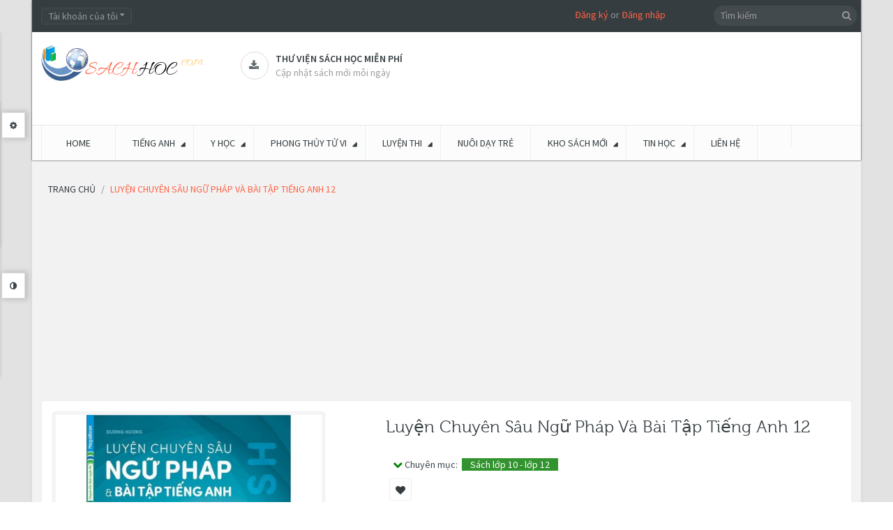

--- FILE ---
content_type: text/html; charset=utf-8
request_url: https://sachhoc.com/luyen-chuyen-sau-ngu-phap-va-bai-tap-tieng-anh-12
body_size: 33799
content:
<!DOCTYPE html>
<!--[if IE]><![endif]-->
<!--[if IE 8 ]><html dir="ltr" lang="vi" class="ie8"><![endif]-->
<!--[if IE 9 ]><html dir="ltr" lang="vi" class="ie9"><![endif]-->
<!--[if (gt IE 9)|!(IE)]><!-->
<html dir="ltr" class="ltr" lang="vi">
<!--<![endif]-->
<head><meta http-equiv="Content-Type" content="text/html; charset=utf-8">
<meta name="viewport" content="width=device-width, initial-scale=1">
<title>Luyện chuyên sâu ngữ pháp và bài tập tiếng Anh 12</title>
<link rel="canonical" href="https://sachhoc.com"/>
<base href="https://sachhoc.com/" />
<meta name="description" content="Luyện chuyên sâu ngữ pháp và bài tập tiếng Anh 12" />
<meta name="keywords" content= "Luyện chuyên sâu ngữ pháp và bài tập tiếng Anh 12" />
<meta http-equiv="X-UA-Compatible" content="IE=edge">

<link href="https://sachhoc.com/luyen-chuyen-sau-ngu-phap-va-bai-tap-tieng-anh-12" rel="canonical" />
<link href="https://sachhoc.com/image/catalog/Banner/favicon.png" rel="icon" />

<style>
    header,section{display:block}html{font-family:sans-serif;-ms-text-size-adjust:100%;-webkit-text-size-adjust:100%}body{margin:0}a{background:transparent}b{font-weight:700}hr{-moz-box-sizing:content-box;box-sizing:content-box;height:0}small{font-size:80%}img{border:0}button,input,select{font-family:inherit;font-size:100%;margin:0}button,input{line-height:normal}button,select{text-transform:none}button{-webkit-appearance:button}button::-moz-focus-inner,input::-moz-focus-inner{border:0;padding:0}*,*:before,*:after{-webkit-box-sizing:border-box;-moz-box-sizing:border-box;box-sizing:border-box}html{font-size:62.5%}body{font-family:"Roboto",sans-serif;font-size:14px;line-height:1.42857143;color:#3e474b;background-color:#f5f5f5}input,button,select{font-family:inherit;font-size:inherit;line-height:inherit}a{color:#2e3a47;text-decoration:none}img{vertical-align:middle}.img-responsive{display:block;max-width:100%;height:auto}hr{margin-top:20px;margin-bottom:20px;border:0;border-top:1px solid #eee}p{margin:0 0 10px}small{font-size:85%}h3,h4{font-family:"museo300",sans-serif;font-weight:500;line-height:1.1;color:inherit}h3{margin-top:20px;margin-bottom:10px}h4{margin-top:10px;margin-bottom:10px}h3{font-size:24px}h4{font-size:18px}ul{margin-top:0;margin-bottom:10px}ul ul{margin-bottom:0}.container{margin-right:auto;margin-left:auto;padding-left:9px;padding-right:9px}.container:before,.container:after{content:" ";display:table}.container:after{clear:both}.container:before,.container:after{content:" ";display:table}.container:after{clear:both}.row{margin-left:-9px;margin-right:-9px}.row:before,.row:after{content:" ";display:table}.row:after{clear:both}.row:before,.row:after{content:" ";display:table}.row:after{clear:both}.col-md-2,.col-md-3,.col-lg-3,.col-md-4,.col-sm-5,.col-sm-6,.col-md-6,.col-sm-7,.col-md-9,.col-lg-9,.col-xs-12,.col-sm-12,.col-md-12,.col-lg-12{position:relative;min-height:1px;padding-left:9px;padding-right:9px}.col-xs-12{width:100%}@media (min-width:768px){.container{width:738px}.col-sm-5,.col-sm-6,.col-sm-7{float:left}.col-sm-12{width:100%}.col-sm-7{width:58.33333333%}.col-sm-6{width:50%}.col-sm-5{width:41.66666667%}}@media (min-width:992px){.container{width:958px}.col-md-2,.col-md-3,.col-md-4,.col-md-6,.col-md-9{float:left}.col-md-12{width:100%}.col-md-9{width:75%}.col-md-6{width:50%}.col-md-4{width:33.33333333%}.col-md-3{width:25%}.col-md-2{width:16.66666667%}}@media (min-width:992px){.container{width:980px}.col-lg-3,.col-lg-9{float:left}.col-lg-12{width:100%}.col-lg-9{width:75%}.col-lg-3{width:25%}}label{display:inline-block;margin-bottom:5px;font-weight:700}.form-control:-moz-placeholder{color:#999}.form-control::-moz-placeholder{color:#999}.form-control:-ms-input-placeholder{color:#999}.form-control::-webkit-input-placeholder{color:#999}.form-control{display:block;width:100%;height:31px;padding:5px 10px;font-size:14px;line-height:1.42857143;color:#555;vertical-align:middle;background-color:#fafafa;background-image:none;border:1px solid #ebeef2;border-radius:4px;-webkit-box-shadow:inset 0 1px 1px rgba(0,0,0,.075);box-shadow:inset 0 1px 1px rgba(0,0,0,.075)}.form-group{margin-bottom:15px}.btn{display:inline-block;margin-bottom:0;font-weight:400;text-align:center;vertical-align:middle;background-image:none;border:1px solid transparent;white-space:nowrap;padding:5px 10px;font-size:14px;line-height:1.42857143;border-radius:4px}.btn-default{color:#fff;background-color:#2e3a47;border-color:#28313c}.collapse{display:none}.collapse.in{display:block}.caret{display:inline-block;width:0;height:0;margin-left:2px;vertical-align:middle;border-top:4px solid #000;border-right:4px solid transparent;border-left:4px solid transparent;border-bottom:0 dotted}.dropdown{position:relative}.dropdown-menu{position:absolute;top:100%;left:0;z-index:1000;display:none;float:left;min-width:160px;padding:5px 0;margin:2px 0 0;list-style:none;font-size:14px;background-color:#fff;border:1px solid #ccc;border:1px solid rgba(0,0,0,.15);border-radius:4px;-webkit-box-shadow:0 6px 12px rgba(0,0,0,.175);box-shadow:0 6px 12px rgba(0,0,0,.175);background-clip:padding-box}.btn-group{position:relative;display:inline-block;vertical-align:middle}.input-group{position:relative;display:table;border-collapse:separate}.input-group .form-control{width:100%;margin-bottom:0}.input-group-btn,.input-group .form-control{display:table-cell}.input-group-btn{width:1%;white-space:nowrap;vertical-align:middle}.input-group-btn{position:relative;white-space:nowrap}.input-group-btn:last-child>.btn{margin-left:-1px}.input-group-btn>.btn{position:relative}.nav{margin-bottom:0;padding-left:0;list-style:none}.nav:before,.nav:after{content:" ";display:table}.nav:after{clear:both}.nav:before,.nav:after{content:" ";display:table}.nav:after{clear:both}.nav>li{position:relative;display:block}.nav>li>a{position:relative;display:block;padding:10px 15px}.nav-tabs{border-bottom:1px solid #ddd}.nav-tabs>li{float:left;margin-bottom:-1px}.nav-tabs>li>a{margin-right:2px;line-height:1.42857143;border:1px solid transparent;border-radius:4px 4px 0 0}.tab-content>.tab-pane{display:none}.nav .caret{border-top-color:#2e3a47;border-bottom-color:#2e3a47}.navbar{position:relative;min-height:49px;margin-bottom:20px;border:1px solid transparent}.navbar:before,.navbar:after{content:" ";display:table}.navbar:after{clear:both}.navbar:before,.navbar:after{content:" ";display:table}.navbar:after{clear:both}@media (min-width:768px){.navbar{border-radius:4px}}.navbar-header:before,.navbar-header:after{content:" ";display:table}.navbar-header:after{clear:both}.navbar-header:before,.navbar-header:after{content:" ";display:table}.navbar-header:after{clear:both}@media (min-width:768px){.navbar-header{float:left}}.navbar-collapse{max-height:340px;overflow-x:visible;padding-right:9px;padding-left:9px;border-top:1px solid transparent;box-shadow:inset 0 1px 0 rgba(255,255,255,.1);-webkit-overflow-scrolling:touch}.navbar-collapse:before,.navbar-collapse:after{content:" ";display:table}.navbar-collapse:after{clear:both}.navbar-collapse:before,.navbar-collapse:after{content:" ";display:table}.navbar-collapse:after{clear:both}@media (min-width:768px){.navbar-collapse{width:auto;border-top:0;box-shadow:none}.navbar-collapse.collapse{display:block!important;height:auto!important;padding-bottom:0;overflow:visible!important}}.navbar-toggle{position:relative;float:right;margin-right:9px;padding:9px 10px;margin-top:7.5px;margin-bottom:7.5px;background-color:transparent;border:1px solid transparent;border-radius:4px}.navbar-toggle .icon-bar{display:block;width:22px;height:2px;border-radius:1px}@media (min-width:768px){.navbar-toggle{display:none}}.navbar-nav{margin:7.25px -9px}.navbar-nav>li>a{padding-top:10px;padding-bottom:10px;line-height:20px}@media (min-width:768px){.navbar-nav{float:left;margin:0}.navbar-nav>li{float:left}.navbar-nav>li>a{padding-top:14.5px;padding-bottom:14.5px}}.navbar-nav>li>.dropdown-menu{margin-top:0;border-top-right-radius:0;border-top-left-radius:0}.navbar-default{background-color:#fff;border-color:#eee}.navbar-default .navbar-nav>li>a{color:#777}.navbar-default .navbar-toggle{border-color:#ddd}.navbar-default .navbar-toggle .icon-bar{background-color:#ccc}.navbar-default .navbar-collapse{border-color:#eee}.navbar-default .navbar-nav>.dropdown>a .caret{border-top-color:#777;border-bottom-color:#777}.media-body{overflow:hidden;zoom:1}.panel{margin-bottom:20px;background-color:#fff;border:1px solid transparent;border-radius:4px;-webkit-box-shadow:0 1px 1px rgba(0,0,0,.05);box-shadow:0 1px 1px rgba(0,0,0,.05)}.panel-body{padding:15px}.panel-body:before,.panel-body:after{content:" ";display:table}.panel-body:after{clear:both}.panel-body:before,.panel-body:after{content:" ";display:table}.panel-body:after{clear:both}.panel-heading{padding:10px 15px;border-bottom:1px solid transparent;border-top-right-radius:3px;border-top-left-radius:3px}.panel-footer{padding:10px 15px;background-color:#f5f5f5;border-top:1px solid #ddd;border-bottom-right-radius:3px;border-bottom-left-radius:3px}.carousel-inner{position:relative;overflow:hidden;width:100%}.carousel-inner>.item{display:none;position:relative}.carousel-inner>.active{display:block}.carousel-inner>.active{left:0}.carousel-control{position:absolute;top:0;left:0;bottom:0;width:15%;opacity:.5;filter:alpha(opacity=50);font-size:20px;color:#fff;text-align:center;text-shadow:0 1px 2px rgba(0,0,0,.6)}.carousel-control.left{background-image:-webkit-gradient(linear,0% top,100% top,from(rgba(0,0,0,.5)),to(rgba(0,0,0,.0001)));background-image:-webkit-linear-gradient(left,color-stop(rgba(0,0,0,.5) 0%),color-stop(rgba(0,0,0,.0001) 100%));background-image:-moz-linear-gradient(left,rgba(0,0,0,.5) 0%,rgba(0,0,0,.0001) 100%);background-image:linear-gradient(to right,rgba(0,0,0,.5) 0%,rgba(0,0,0,.0001) 100%);background-repeat:repeat-x;filter:progid:DXImageTransform.Microsoft.gradient(startColorstr='#80000000',endColorstr='#00000000',GradientType=1)}.carousel-control.right{left:auto;right:0;background-image:-webkit-gradient(linear,0% top,100% top,from(rgba(0,0,0,.0001)),to(rgba(0,0,0,.5)));background-image:-webkit-linear-gradient(left,color-stop(rgba(0,0,0,.0001) 0%),color-stop(rgba(0,0,0,.5) 100%));background-image:-moz-linear-gradient(left,rgba(0,0,0,.0001) 0%,rgba(0,0,0,.5) 100%);background-image:linear-gradient(to right,rgba(0,0,0,.0001) 0%,rgba(0,0,0,.5) 100%);background-repeat:repeat-x;filter:progid:DXImageTransform.Microsoft.gradient(startColorstr='#00000000',endColorstr='#80000000',GradientType=1)}.clearfix:before,.clearfix:after{content:" ";display:table}.clearfix:after{clear:both}.pull-right{float:right!important}.pull-left{float:left!important}@-ms-viewport{width:device-width}.visible-xs{display:none!important}@media (max-width:767px){.visible-xs{display:block!important}}@media (min-width:768px) and (max-width:991px){.visible-xs.visible-sm{display:block!important}}.visible-sm{display:none!important}@media (max-width:767px){.visible-sm.visible-xs{display:block!important}}@media (min-width:768px) and (max-width:991px){.visible-sm{display:block!important}}.hidden-xs{display:block!important}@media (max-width:767px){.hidden-xs{display:none!important}}@media (min-width:768px) and (max-width:991px){.hidden-xs.hidden-sm{display:none!important}}.hidden-sm{display:block!important}@media (max-width:767px){.hidden-sm.hidden-xs{display:none!important}}@media (min-width:768px) and (max-width:991px){.hidden-sm{display:none!important}}.hidden-md{display:block!important}@media (min-width:992px) and (max-width:1199px){.hidden-md{display:none!important}}@media (min-width:1200px){.hidden-md.hidden-lg{display:none!important}}.hidden-lg{display:block!important}@media (min-width:992px) and (max-width:1199px){.hidden-lg.hidden-md{display:none!important}}@media (min-width:1200px){.hidden-lg{display:none!important}}html{margin:0;padding:0}body{background-color:#f5f5f5;color:#3e474b;font-size:14px;margin:0;padding:0;overflow-x:hidden}ul{margin:0;padding:0}ul li{line-height:25px}label{color:#3e474b}a{outline:none}a img{border:none}b{color:#353d41;font-weight:400}.tab-content{list-style-position:inside}.links{margin:0;padding:0}.carousel-controls{position:absolute;right:0;top:-29px;width:50px;height:30px;z-index:12}#pav-mainnav .navbar{margin:0}.welcome{margin-right:23%}.welcome a{color:#ff6346}h3{font-size:19px;line-height:31px}h4{line-height:31px}h3,h4{color:#353d41;font-size:16px}.form-control{-webkit-box-shadow:none;box-shadow:none;color:#93999d}input[type="text"],select{padding:5px;margin-left:0;margin-right:0;-webkit-border-radius:0;-moz-border-radius:0;-ms-border-radius:0;-o-border-radius:0;border-radius:0}input,button,select{padding:5px;border:1px solid #ebeef2;color:#93999d;outline:none}select{padding:4px}.btn{text-transform:uppercase}html{overflow-x:hidden}body{overflow-x:hidden}#header{-webkit-box-shadow:0 0 2px 0 #121212;box-shadow:0 0 2px 0 #121212}#topbar{color:#93999d;font-size:14px;background:#353d41;padding-top:11px;min-height:46px}#topbar .links li:last-child{border-right:0}#topbar .fa{font-size:11px;vertical-align:top;margin-top:-2px}#header-main{background-color:#fff;min-height:95px;color:#5e90af}#header-main .container{position:relative}#header-main .inner{text-align:left;margin-top:28px;padding:0}#header-main .inner>*{display:table-cell;vertical-align:middle}#header-main #logo{padding:18px 32px 14px 0}#search .fa{color:#96999b}#header ul{list-style:none}#content{min-height:400px;margin-bottom:25px}#footer a{color:#949595}#powered a{color:#ff6346}.wrapper{padding:10px;background-color:#fff;-webkit-border-radius:4px;-moz-border-radius:4px;-ms-border-radius:4px;-o-border-radius:4px;border-radius:4px;border:1px solid #ebeef2}.box{margin-bottom:20px}.box .box-heading{color:#fff;position:relative;line-height:normal;text-transform:uppercase;font-family:"museo300",sans-serif;padding:10px 15px;font-size:16px}.box .box-content{background:#fff;border:1px solid #ebeef2;border-right:none;padding:20px}.box.highlighted .box-heading{background-color:#5e90af;letter-spacing:normal}.box.orange span.title{background-color:#ff6346}.btn-group .dropdown-menu{border:0;z-index:99999;display:block;top:120%;color:#93999d;background-color:#394044;padding:10px;border:none;-webkit-box-shadow:none;box-shadow:none;-webkit-border-radius:0;-moz-border-radius:0;-ms-border-radius:0;-o-border-radius:0;border-radius:0;opacity:0;filter:alpha(opacity=0);-webkit-transform:rotateX(90deg);-ms-transform:rotateX(90deg);transform:rotateX(90deg);-webkit-transform-origin:0 0 0;-moz-transform-origin:0 0 0;transform-origin:0 0 0}.btn-group .dropdown-menu a{color:#93999d}#search{position:absolute;right:0;top:-38px}#search .button-search{color:#96999b;background-color:transparent;border:none;font-size:14px;position:absolute;top:-1px;right:5px}#search .input-search{border:none;padding:4px 25px 5px 10px;background-color:#434a4e;-webkit-border-radius:14px;-moz-border-radius:14px;-ms-border-radius:14px;-o-border-radius:14px;border-radius:14px;width:auto;height:29px}.btn-top{margin-right:5px}.btn-top .form-control{background-color:#394044;border:1px solid #454D50;height:24px;line-height:10px}.pavcol-lg-5{float:left;padding-left:9px;padding-right:9px;position:relative}.pavcol-lg-5:last-child{border:0}.product-cols{border-right:1px solid #ebeef2}.product-cols:last-child{border-right:none}.product-block{position:relative;padding:10px 0;margin:0}.product-block .action:before,.product-block .action:after{content:" ";display:table}.product-block .action:after{clear:both}.product-block .action>*{float:left}.button-group{padding-top:30px}.product-block .description{display:none}.product-block .name{text-transform:none;margin:0;min-height:70px!important;height:70px;height:auto!important;line-height:17px}.product-block .name a{color:#185F89;font-size:15px;font-family:"Source Sans Pro",sans-serif;font-weight:600;text-decoration:none;display:inline-block;*display:inline;zoom:1}.product-block .image{display:block;position:relative;overflow:hidden;text-align:center;margin-bottom:10px;border:0;-webkit-border-radius:0;-moz-border-radius:0;-ms-border-radius:0;-o-border-radius:0;border-radius:0}.product-block .product-meta:before,.product-block .product-meta:after{content:" ";display:table}.product-block .product-meta:after{clear:both}.product-block .product-zoom{width:30px;height:30px;-webkit-border-radius:3px;-moz-border-radius:3px;-ms-border-radius:3px;-o-border-radius:3px;border-radius:3px;font-size:13px}.product-block .product-zoom{z-index:10;color:#fff;background-color:#353d41;line-height:30px;right:50%;text-align:center}.nopadding .box-heading{padding:0}.nopadding .box-heading span{padding:7px 20px 3px;-webkit-border-radius:3px 3px 0 0;-moz-border-radius:3px 3px 0 0;-ms-border-radius:3px 3px 0 0;-o-border-radius:3px 3px 0 0;border-radius:3px 3px 0 0}.nopadding .box-content{margin-top:1px;-webkit-border-radius:0 2px 4px;-moz-border-radius:0 2px 4px;-ms-border-radius:0 2px 4px;-o-border-radius:0 2px 4px;border-radius:0 2px 4px;border-top:2px solid #ff6346;padding:0}#pav-mainnav{margin-bottom:19px;background-color:#fcfcfc;border-top:1px solid #E9E9E9}.product-meta{min-height:110px;padding:5px}.product-items{border-bottom:1px solid #ebeef2;margin:0}.product-items:last-child{border-bottom:0}.pav-megamenu .megamenu{position:relative}.pav-megamenu .navbar{border:0;margin:0;padding:0;-webkit-border-radius:0;-moz-border-radius:0;-ms-border-radius:0;-o-border-radius:0;border-radius:0;background:none}.pav-megamenu .navbar-default .navbar-nav>.dropdown>a .caret{border:0;position:relative;transform:rotate(-45deg);-moz-transform:rotate(-45deg);-webkit-transform:rotate(-45deg);-o-transform:rotate(-45deg);-ms-transform:rotate(-45deg)}.pav-megamenu .navbar-default .navbar-nav>.dropdown>a .caret:before{content:'\f0d7';font-family:'FontAwesome';position:absolute;right:-10px;top:-1px;color:#353d41}.pav-megamenu .navbar-nav>li>a{padding:15px 24px;text-transform:uppercase;font-weight:400;border-right:1px solid #ebeef2;color:#353d41;background-color:transparent!important}.pav-megamenu .navbar-nav>li>a:before{background-color:transparent;content:"";height:3px;left:0;margin:0 auto;position:absolute;right:0;top:-1px;width:3px}.pav-megamenu .navbar-collapse{padding:0}.pav-megamenu .dropdown-menu{top:100%;left:-9999px;height:auto;border:0;min-width:200px;padding:20px;background-color:#fff;-webkit-border-radius:0;-moz-border-radius:0;-ms-border-radius:0;-o-border-radius:0;border-radius:0;-webkit-box-shadow:0 0 5px 0 rgba(0,0,0,.24);box-shadow:0 0 5px 0 rgba(0,0,0,.24)}.pav-megamenu .dropdown-menu li{line-height:30px}.pav-megamenu .dropdown-menu li a{color:#75716c;background:url(../image/icon-menu.png) no-repeat scroll 0 7px rgba(0,0,0,0);line-height:28px;padding:0 0 0 15px}.pav-megamenu .fa{margin-left:3px;color:#000}.pav-megamenu ul{list-style:none}#pav-verticalmenu .box-heading{font-size:18px;border:none;text-transform:uppercase;padding:13px 15px;font-weight:400;color:#fff}#pav-verticalmenu .box-heading .fa{font-size:16px;padding-right:10px}#pav-verticalmenu .box-content{background:#fff;padding:0;min-height:320px;position:static}#pav-verticalmenu .box-content .navbar-default{position:static;margin:0;-webkit-border-radius:0;-moz-border-radius:0;-ms-border-radius:0;-o-border-radius:0;border-radius:0;border:none;background:none}#pav-verticalmenu .box-content .navbar-default .navbar-header{float:none;width:100%}#pav-verticalmenu .box-content .navbar-default .navbar-collapse{padding:0;max-width:auto;min-height:320px}#pav-verticalmenu .navbar-nav{position:static;float:none;width:100%}#pav-verticalmenu .navbar-nav>li{width:100%;height:auto;position:static;border-bottom:1px solid #ebeef2}#pav-verticalmenu .navbar-nav>li>a{display:block;color:#3e474b;padding:10px}#pav-verticalmenu .navbar-nav>li>a:before{color:#AAB2BD;content:"\f013";display:inline-block;font-family:"FontAwesome";font-weight:400;padding:0 5px}#pav-verticalmenu .navbar-nav>li>a .menu-desc{display:none}#pav-verticalmenu .navbar-nav>li>a .caret{position:absolute;right:18px;top:50%;margin:-5px 0;border-left:0;border-top:5px solid transparent;border-bottom:5px solid transparent;border-left:5px solid #999}#pav-verticalmenu .navbar-nav>li:last-child a{border:0}#pav-verticalmenu .navbar-nav>li .parent{position:relative}#pav-verticalmenu .navbar-nav>li .parent>.dropdown-menu{min-height:100px;height:100px;height:auto!important;-webkit-box-shadow:0 0 5px 1px rgba(0,0,0,.13);box-shadow:0 0 5px 1px rgba(0,0,0,.13)}#pav-verticalmenu .dropdown-menu{left:-9999px;top:-9999px;right:auto;border:0;display:block;min-height:100%;height:100%;height:auto!important;min-width:215px;padding:15px;background:#fff;opacity:0;filter:alpha(opacity=0);-webkit-border-radius:0;-moz-border-radius:0;-ms-border-radius:0;-o-border-radius:0;border-radius:0;-webkit-box-shadow:0 0 5px 0 rgba(0,0,0,.35);box-shadow:0 0 5px 0 rgba(0,0,0,.35);color:#75716c}#pav-verticalmenu .dropdown-menu ul li{border:0;padding:4px 0;list-style:none}#pav-verticalmenu .dropdown-menu ul li a{color:#75716c;padding:2px 0;background:url(../image/icon-menu.png) no-repeat scroll 0 7px rgba(0,0,0,0);padding-left:15px}#pav-verticalmenu .dropdown-menu ul li a .caret{position:absolute;top:17px;right:-10px}@media screen and (max-width:992px){.row-offcanvas{position:relative}.row-offcanvas-left{left:0}.row-offcanvas-left .sidebar-offcanvas{left:-80%}.sidebar-offcanvas{position:absolute;top:0;width:80%}}#mainmenutop .navbar-toggle{float:left}html,body{min-height:100%}@media (max-width:480px){#mainmenutop .navbar-nav{display:none}}.megamenu .navbar-toggle{background:none repeat scroll 0 0 rgba(0,0,0,0);-webkit-border-radius:0;-moz-border-radius:0;-ms-border-radius:0;-o-border-radius:0;border-radius:0;border:1px solid #dcdcdc;width:30px;height:30px;line-height:30px;padding:0 8px}.megamenu .navbar-toggle .fa{color:#ff6346;margin:0}.shapes{background-color:transparent;position:absolute;top:50%;width:0;height:0}.shapes.bottom{border-top:7px solid #fff;border-left:5px solid transparent;border-right:5px solid transparent;left:0;top:8px;right:0;margin:0 auto}.shapes.round{width:20px;height:20px;border-radius:100%;background-color:#79a3bd;border:#ff6346;top:25%;right:10px}.carousel-control{height:auto;text-align:center;background-image:none;font-size:inherit;background-color:#fff;color:#384044;border:1px solid #ebeef2;width:23px;height:23px;-webkit-text-shadow:none;text-shadow:none;opacity:1;filter:alpha(opacity=100)}.carousel-control.left,.carousel-control.right{background-image:none;background-image:-webkit-gradient(linear,0% top,100% top,from(rgba(0,0,0,0)),to(rgba(0,0,0,0)));background-image:-webkit-linear-gradient(left,color-stop(rgba(0,0,0,0) 0%),color-stop(rgba(0,0,0,0) 100%));background-image:-moz-linear-gradient(left,rgba(0,0,0,0) 0%,rgba(0,0,0,0) 100%);background-image:linear-gradient(to right,rgba(0,0,0,0) 0%,rgba(0,0,0,0) 100%);background-repeat:repeat-x;filter:progid:DXImageTransform.Microsoft.gradient(startColorstr='#00000000',endColorstr='#00000000',GradientType=1);line-height:22px}.carousel-control.left{top:0}.carousel-control .fa{color:#AAB2BD;display:block;font-weight:700;line-height:21px}.media-body h3{font-family:"Source Sans Pro",sans-serif;color:#353d41;text-transform:uppercase;font-size:14px;font-weight:600}.support:before,.support:after{content:" ";display:table}.support:after{clear:both}.support .box-services{color:#9B9D9E;display:inline-block;font-size:14px;min-height:50px;min-width:200px}.support .box-services span{border:1px solid #D9D9D9;-webkit-border-radius:50%;-moz-border-radius:50%;-ms-border-radius:50%;-o-border-radius:50%;border-radius:50%;display:inline-block;width:40px;height:40px;line-height:39px;position:relative;text-align:center;padding-left:2px;z-index:1}.support .box-services span i{color:#5D686E;font-size:15px}.support .box-services .media-body{padding-left:10px}.support .box-services .media-body h3{line-height:20px;margin:0}.support .box-services .media-body small{font-size:14px}.scrollup{background:#ff6346;bottom:82px;display:none;position:fixed;right:10px;-webkit-border-radius:100%;-moz-border-radius:100%;-ms-border-radius:100%;-o-border-radius:100%;border-radius:100%;width:40px;height:40px;text-align:center;font-size:13px;color:#fff!important;text-transform:uppercase;font-weight:600;padding:2px;z-index:9999}.scrollup .fa{display:block}@font-face{font-family:'museo300';src:url(../fonts/museo300-regular-webfont.eot);src:url(../fonts/museo300-regular-webfont.eot?#iefix) format('embedded-opentype'),url(../fonts/museo300-regular-webfont.woff) format('woff'),url(../fonts/museo300-regular-webfont.ttf) format('truetype'),url(../fonts/museo300-regular-webfont.svg#museo300) format('svg');font-weight:400;font-style:normal}@media (min-width:1200px){.product-cols{width:25%}}@media (min-width:992px){.pavcol-lg-5{width:20%}}@media (min-width:992px) and (max-width:1199px){.support .box-services{min-width:181px}.support .box-services .media-body small{font-size:13px}#pav-verticalmenu .navbar-nav>li>a .caret{right:0}}@media (max-width:991px){.product-zoom{display:none!important}}@media (min-width:768px) and (max-width:991px){.product-zoom{display:none!important}.box.productcarousel{margin-top:30px}.pav-megamenu .navbar-default{background-color:transparent}#search{padding-right:0}#search .input-search{min-width:244px}.img-responsive{display:inline-block}.product-cols:last-child{border-right:1px solid #ebeef2}}@media (max-width:767px){.product-zoom{display:none!important}.pav-megamenu .navbar-default{background-color:transparent}#header-main .inner{text-align:center}#header-main .inner>*{display:block}#pav-mainnav{background:#353D41}#search{right:15px;top:106px;z-index:3}.megamenu .navbar-toggle{background:#394044;border:1px solid #454D50}.megamenu .navbar-toggle .fa{color:#93999D}.btn-top{margin-bottom:10px}.product-cols{border-right:none;border-bottom:1px solid #ebeef2}.img-responsive{display:inline-block}}@media (max-width:480px){.btn-top{margin-right:3px}#search .input-search{min-width:0}.layerslider-wrapper{margin-bottom:20px!important}}@media (max-width:360px){.nav-tabs{border:1px solid #ebeef2}.nav-tabs>li{border-bottom:1px solid #E9E9E9;float:none!important;margin-bottom:0}.nav-tabs>li>a{border:none!important}}.product-block .img{display:inline-block}.product-block .product-zoom{opacity:0;filter:alpha(opacity=0);visibility:hidden;position:absolute;top:50%;bottom:50%}.product-block .product-zoom{margin:-10px -70px 0 0}.paneltool{font-size:12px;position:fixed;top:40px;left:-322px;border:solid 1px #DDD;z-index:9999;min-height:400px;background-color:#FFF;-webkit-box-shadow:3px 3px 5px -3px rgba(0,0,0,.15);-moz-box-shadow:3px 3px 5px -3px rgba(0,0,0,.15);-ms-box-shadow:3px 3px 5px -3px rgba(0,0,0,.15);-o-box-shadow:3px 3px 5px -3px rgba(0,0,0,.15);box-shadow:3px 3px 5px -3px rgba(0,0,0,.15)}.paneltool.themetool{min-height:215px}.paneltool.themetool{top:140px}.paneltool .panelcontent{background:#FFF;width:320px}.paneltool .panelcontent>div{padding-left:15px}.editortool .panelcontent>div{height:500px;overflow-y:scroll}.panelbutton{border:solid 1px #DDD;background:#FFF;padding:9px 11px;position:absolute;right:-37px;top:20px;border-left:none;box-shadow:2px 0 7px 2px rgba(0,0,0,.15);-webkit-box-shadow:2px 0 7px 2px rgba(0,0,0,.15);-moz-box-shadow:2px 0 7px 2px rgba(0,0,0,.15);-ms-box-shadow:2px 0 7px 2px rgba(0,0,0,.15);-o-box-shadow:2px 0 7px 2px rgba(0,0,0,.15)}.editortool .panelbutton{top:350px}.paneltool .accordion-body{margin-top:10px}#pav-paneltool h4{margin-top:30px;color:#000}#pav-paneltool .accordion-group{margin-bottom:2px}#pav-paneltool form .group-input{margin:0 9px 10px -9px}#pav-paneltool .nav-tabs>li:before,#pav-paneltool .nav-tabs>li:after{display:none}#customize-body input[type="text"],#customize-body select{border:1px solid #E2E2E2;border-radius:2px 2px 2px 2px;color:#FFF;font-size:11px;margin:0 5px 0 0;padding:2px 3px;width:65px}#customize-body select{color:#888}#customize-body .nav-tabs{background-color:transparent}#customize-body .nav-tabs li{background-color:#333;border:none;padding:0}#customize-body .nav-tabs li:last-child{border-right:none}#customize-body .tab-content{padding-right:5px}#customize-body .nav-tabs li a{padding:6px 10px;font-weight:700;margin:0;border-radius:0;color:#fff}#customize-body .accordion-group label{font-weight:600}.form-group{margin-right:6px}.accordion-group label{display:block;font-size:11px}.accordion-group label{float:left;min-width:100px}#customize-body .nav-tabs{border-bottom:0}#customize-body .nav-tabs a{border:none;font-size:11px;padding:6px 12px}.paneltool .accordion-heading{background:#f6f6f8;border:1px solid #ddd;padding:5px}#customize-body .form-group{margin-bottom:6px}.clear-bg{padding:3px 6px;margin-left:5px}.bi-wrapper>div{float:left;width:20px;height:20px;margin:3px 4px;border:solid 1px #999}.btn-small{border-radius:0;background-color:#414141;color:#fff;padding:1px 5px;text-transform:capitalize;line-height:23px;font-weight:600}.paneltool .accordion-inner{padding:0}@font-face{font-family:'FontAwesome';src:url(../fonts/fontawesome-webfont.eot?v=4.4.0);src:url(../fonts/fontawesome-webfont.eot?#iefix&v=4.4.0) format('embedded-opentype'),url(../fonts/fontawesome-webfont.woff2?v=4.4.0) format('woff2'),url(../fonts/fontawesome-webfont.woff?v=4.4.0) format('woff'),url(../fonts/fontawesome-webfont.ttf?v=4.4.0) format('truetype'),url(../fonts/fontawesome-webfont.svg?v=4.4.0#fontawesomeregular) format('svg');font-weight:400;font-style:normal}.fa{display:inline-block;font:normal normal normal 14px/1 FontAwesome;font-size:inherit;text-rendering:auto;-webkit-font-smoothing:antialiased;-moz-osx-font-smoothing:grayscale}.pull-right{float:right}.pull-left{float:left}.fa-search:before{content:"\f002"}.fa-times:before{content:"\f00d"}.fa-search-plus:before{content:"\f00e"}.fa-cog:before{content:"\f013"}.fa-download:before{content:"\f019"}.fa-adjust:before{content:"\f042"}.fa-bars:before{content:"\f0c9"}.fa-caret-down:before{content:"\f0d7"}.fa-angle-left:before{content:"\f104"}.fa-angle-right:before{content:"\f105"}.fa-angle-up:before{content:"\f106"}button::-moz-focus-inner{padding:0;border:0}.pav-verticalmenu{position:relative}.pav-verticalmenu .mega-col .mega-col-inner>ul{list-style:none outside none;margin:0;padding:0}.layerslider-wrapper{margin:0 auto;position:relative}.rev_slider{position:relative;overflow:hidden;height:300px;width:940px}.bannercontainer{position:relative;margin:0 auto;overflow:hidden}.box-products{position:relative}.productcarousel .carousel-control{z-index:10}@font-face{font-family:'Roboto';font-style:italic;font-weight:300;src:local('Roboto Light Italic'),local('Roboto-LightItalic'),url(https://fonts.gstatic.com/s/roboto/v18/KFOjCnqEu92Fr1Mu51TjASc6CsE.ttf) format('truetype')}@font-face{font-family:'Roboto';font-style:italic;font-weight:400;src:local('Roboto Italic'),local('Roboto-Italic'),url(https://fonts.gstatic.com/s/roboto/v18/KFOkCnqEu92Fr1Mu51xIIzc.ttf) format('truetype')}@font-face{font-family:'Roboto';font-style:italic;font-weight:700;src:local('Roboto Bold Italic'),local('Roboto-BoldItalic'),url(https://fonts.gstatic.com/s/roboto/v18/KFOjCnqEu92Fr1Mu51TzBic6CsE.ttf) format('truetype')}@font-face{font-family:'Roboto';font-style:italic;font-weight:900;src:local('Roboto Black Italic'),local('Roboto-BlackItalic'),url(https://fonts.gstatic.com/s/roboto/v18/KFOjCnqEu92Fr1Mu51TLBCc6CsE.ttf) format('truetype')}@font-face{font-family:'Roboto';font-style:normal;font-weight:300;src:local('Roboto Light'),local('Roboto-Light'),url(https://fonts.gstatic.com/s/roboto/v18/KFOlCnqEu92Fr1MmSU5fBBc9.ttf) format('truetype')}@font-face{font-family:'Roboto';font-style:normal;font-weight:400;src:local('Roboto'),local('Roboto-Regular'),url(https://fonts.gstatic.com/s/roboto/v18/KFOmCnqEu92Fr1Mu4mxP.ttf) format('truetype')}@font-face{font-family:'Roboto';font-style:normal;font-weight:700;src:local('Roboto Bold'),local('Roboto-Bold'),url(https://fonts.gstatic.com/s/roboto/v18/KFOlCnqEu92Fr1MmWUlfBBc9.ttf) format('truetype')}@font-face{font-family:'Roboto';font-style:normal;font-weight:900;src:local('Roboto Black'),local('Roboto-Black'),url(https://fonts.gstatic.com/s/roboto/v18/KFOlCnqEu92Fr1MmYUtfBBc9.ttf) format('truetype')}
body {
  overflow: hidden!important;
}
</style>
<script type="2cf40669eb0353cd50eb0e13-text/javascript" src="catalog/view/javascript/jquery/jquery-2.1.1.min.js"></script>
<script type="2cf40669eb0353cd50eb0e13-text/javascript" src="catalog/view/javascript/jquery/jquery.touchSwipe.js"></script>
<script type="2cf40669eb0353cd50eb0e13-text/javascript" src="catalog/view/javascript/jquery/jquery.mobile.custom.js"></script>
<script type="2cf40669eb0353cd50eb0e13-text/javascript" src="catalog/view/javascript/jquery/jquery.countdown360.js"></script>
<script type="2cf40669eb0353cd50eb0e13-text/javascript" src="catalog/view/javascript/jquery/magnific/jquery.magnific-popup.min.js"></script>
<script type="2cf40669eb0353cd50eb0e13-text/javascript" src="catalog/view/javascript/bootstrap/js/bootstrap.min.js"></script>
<script type="2cf40669eb0353cd50eb0e13-text/javascript" src="catalog/view/javascript/common.js"></script>
<script type="2cf40669eb0353cd50eb0e13-text/javascript" src="catalog/view/theme/pav_styleshop/javascript/common.js"></script>
<script type="2cf40669eb0353cd50eb0e13-text/javascript" src="catalog/view/javascript/jquery/colorpicker/js/colorpicker.js"></script>
<script type="2cf40669eb0353cd50eb0e13-text/javascript" src="catalog/view/javascript/jquery/datetimepicker/moment.js"></script>
<script type="2cf40669eb0353cd50eb0e13-text/javascript" src="catalog/view/javascript/jquery/datetimepicker/bootstrap-datetimepicker.min.js"></script>

   <style> #page .container{max-width:1180px; width:auto}</style>
 

 <script async src="https://www.googletagmanager.com/gtag/js?id=UA-115753335-1" type="2cf40669eb0353cd50eb0e13-text/javascript"></script>
<script type="2cf40669eb0353cd50eb0e13-text/javascript">
  window.dataLayer = window.dataLayer || [];
  function gtag(){dataLayer.push(arguments);}
  gtag('js', new Date());

  gtag('config', 'UA-115753335-1');
</script>
 
<script data-ad-client="ca-pub-1347515798567153" async src="https://pagead2.googlesyndication.com/pagead/js/adsbygoogle.js" type="2cf40669eb0353cd50eb0e13-text/javascript"></script>
<noscript><div style="position:fixed; top:0px; left:0px; z-index:3000; height:100%; width:100%; background-color:#FFFFFF"><br></br><div style="font-family: Tahoma; font-size: 14px; background-color:#FFFFCC; border: 1pt solid Black; padding: 10pt;">Sorry, you have Javascript Disabled! To see this page as it is meant to appear, please enable your Javascript! See instructions <a href="https://www.enable-javascript.com/">here</a></div></div> </noscript></div> 

<script type="2cf40669eb0353cd50eb0e13-text/javascript">
window.onload = function() {
	disableSelection(document.body)
}
function disableSelection(target){
if (typeof target.onselectstart!="undefined")
	target.onselectstart=function(){return false}
else if (typeof target.style.MozUserSelect!="undefined")
	target.style.MozUserSelect="none"
else
	target.onmousedown=function(){return false}
	target.style.cursor = "default"
}</script> <script type="2cf40669eb0353cd50eb0e13-text/javascript">document.ondragstart=function(){return false};</script> 

<script type="2cf40669eb0353cd50eb0e13-text/javascript">document.oncontextmenu = function(e){
var t = e || window.event;
var elm = t.target || t.srcElement;
if(elm.nodeName == "A" || elm.type == 'text' || elm.type == 'password') 
	return true;
	return false;
}</script> 
<style type="text/css">*:not(input):not(textarea){-webkit-touch-callout:none;-webkit-user-select:none;-khtml-user-select:none;-moz-user-select:none;-ms-user-select:none;user-select:none}</style><style type="text/css">img{-webkit-touch-callout:none;-webkit-user-select:none;-khtml-user-select:none;-moz-user-select:none;-ms-user-select:none;user-select:none}
</style> 

<script type="2cf40669eb0353cd50eb0e13-text/javascript">
/*
   window.addEventListener("keydown",function (e) {
    if (e.ctrlKey && (e.which == 65 || e.which == 66 || e.which == 67 || e.which == 70 || e.which == 80 || e.which == 83 || e.which == 85)) {
        e.preventDefault();
		}
	})
        document.keypress = function(e) {
        if (e.ctrlKey && (e.which == 65 || e.which == 66 || e.which == 67 || e.which == 70 || e.which == 80 || e.which == 83 || e.which == 85)) {
		}
		return false;
	};



window.addEventListener("keydown",function (e) {
    if (e.ctrlKey && (e.which == 16 || e.which == 73 || e.which == 74)) {
        e.preventDefault();
		}
	})
        document.keypress = function(e) {
        if (e.ctrlKey && (e.which == 16 || e.which == 73 || e.which == 74)) {
		}
		return false;
	};</script> <script type="2cf40669eb0353cd50eb0e13-text/javascript">document.onkeydown = function (e) {
    if (e.which == 17 || e.which == 18 || e.which == 91 || e.which == 93 || e.which == 123 || e.which == 224) {
       return false;
    }
}
	window.addEventListener("keyup",kdown,false);
	function kdown(e) {
	var prtsc = e.keyCode||e.charCode;
		if (prtsc == 44) window.location.replace('https://sachhoc.com/');//the alert message can be changed here
	}
*/
</script>
	
<script src="catalog/view/javascript/lazysizes.min.js" async type="2cf40669eb0353cd50eb0e13-text/javascript"></script>
</head>


<body class="product-product-3845 page-product layout-boxed-lg" style="overflow: scroll !important;">
  <div  class="row-offcanvas row-offcanvas-left">
  <div id="page">

<!-- header -->
 <header id="header">
	<div id="topbar">
	  	<div class="container">
		    <div class="show-desktop">
				<div class="quick-top-link">
					<!-- Single button -->
					<div class="language btn-top pull-left">
											</div>
					<div class="currency btn-top pull-left">
											</div>	
					<div class="quick-access btn-group btn-top pull-left">
						<button type="button" class="form-control" data-toggle="dropdown">
						    
							<span class="quick-icon">
								Tài khoản của tôi								<span class="fa fa-caret-down"></span>
							</span>	
							
						</button>													
							<div class="dropdown-menu">
								<ul class="links">
								    
									<li><a href="https://sachhoc.com/index.php?route=account/account"><span>Tài khoản của tôi</span></a></li>
									
						            <li><a id="wishlist-total" href="https://sachhoc.com/index.php?route=account/wishlist"><span>Mặt hàng yêu thích (0)</span></a></li>
									<!--
						            <li><a href="https://sachhoc.com/index.php?route=checkout/cart"><span>Đơn hàng</span></a></li>
						            <li><a href="https://sachhoc.com/index.php?route=checkout/checkout"><span>Thanh Toán</span></a></li>
									 -->
								</ul>
							</div>					
					</div>
					<div class="welcome pull-right hidden-sm hidden-xs">
									            <a href="https://sachhoc.com/index.php?route=account/register">Đăng ký</a> or
			            <a href="https://sachhoc.com/index.php?route=account/login">Đăng nhập</a>
			            					</div>	
				</div>
			</div>
	  	</div>
	</div>

	<div id="header-main">
		<div class="container">
			<div class="row">
				<div class="col-lg-3 col-md-3 col-sm-6 col-xs-12 logo">
										<div id="logo"><a href="https://sachhoc.com/index.php?route=common/home"><img src="https://sachhoc.com/image/catalog/logo.png" title="Tải Sách học miễn phí" alt="Tải Sách học miễn phí" /></a></div>
										
				</div>

				<div class="hidden-xs hidden-sm inner pull-left">
					<div class="support">			
													<div class="box-services"><span class="pull-left"><i class="fa fa-download">&nbsp;</i></span>
					<div class="media-body">
					<h3>Thư viện sách học miễn phí<br></h3>
					<small>Cập nhật sách mới mỗi ngày<br></small></div>
					</div><br><div class="box-services">
					</div>											</div>	
				</div>	
                <!--
				<div class="pull-right shopping-cart hidden-xs hidden-sm">
					<div class="cart-top">
						<div id="cart" class="cart pull-right hidden-xs hidden-sm">
  
  <div data-toggle="dropdown" data-loading-text="Đang Xử lý..." class="heading media dropdown-toggle">  
    <div class="cart-inner media-body">
        <span class="icon-cart"></span>
        <h4>Đơn hàng</h4>
        <a><span id="cart-total">0 sản phẩm - $0,00</span></a>
      </div>
  </div>

  <ul class="dropdown-menu pull-right">
        <li>
      <p class="text-center">Không có sản phẩm trong giỏ hàng!</p>
    </li>
      </ul>
</div>
					</div>
				</div>
                -->
				<div id="search">					
	<div class="input-group">
		<input type="text" name="search" placeholder="Tìm kiếm" value="" class="input-search form-control" />
		<span class="input-group-btn">							
			<button class="button-search" type="button"><em class="fa fa-search"></em></button>
		</span>
	</div>						
</div>				</div>
		</div>
	</div>

	<div id="pav-mainnav">
		<div class="container">
		
		    
		<div class="pav-megamenu">
	<div class="navbar navbar-default" role="navigation">
		<div id="mainmenutop" class="megamenu" role="navigation">
			<div class="navbar-header">
			<button type="button" class="navbar-toggle hidden-lg hidden-md collapsed" data-toggle="offcanvas" data-target="#bs-megamenu">
		        <span class="fa fa-bars"></span>
		     </button>
			<div id="bs-megamenu" class="collapse navbar-collapse navbar-ex1-collapse hidden-sm hidden-xs">
				<ul class="nav navbar-nav megamenu"><li class="home" ><a href=""><span class="menu-title">Home</span></a></li><li class="parent dropdown  aligned-left" ><a class="dropdown-toggle" data-toggle="dropdown" href="https://sachhoc.com/sach-tieng-anh"><span class="menu-title">Tiếng anh</span><b class="caret"></b></a><div class="dropdown-menu level1"  style="width:1000px" ><div class="dropdown-menu-inner"><div class="row"><div class="mega-col col-xs-12 col-sm-12 col-md-3"  ><div class="mega-col-inner"><div class="pavo-widget" id="pavowid-296965fa3df0434"><div class="pavo-widget" id="pavowid-999776087"><div class="widget-heading box-heading">SÁCH TOEIC</div>

<div class="">
	<ul>
				<li><a href="https://sachhoc.com/sach-toeic/tu-vung-toeic"><span class="title">Từ vựng</span></a></li>
				<li><a href="https://sachhoc.com/sach-toeic/ngu-phap-toeic"><span class="title">Ngữ pháp</span></a></li>
				<li><a href="https://sachhoc.com/sach-toeic/luyen-nghe-toeic"><span class="title">Luyện nghe</span></a></li>
				<li><a href="https://sachhoc.com/sach-toeic/luyen-viet-toeic"><span class="title">Luyện đọc, viết</span></a></li>
				<li><a href="https://sachhoc.com/sach-toeic/de-thi-toeic"><span class="title">Đề thi Toeic</span></a></li>
				<li><a href="https://sachhoc.com/sach-toeic/cac-loai-sach-toeic-khac"><span class="title">Các loại sách</span></a></li>
			</ul>
</div></div></div></div></div><div class="mega-col col-xs-12 col-sm-12 col-md-3"  ><div class="mega-col-inner"><div class="pavo-widget" id="pavowid-186965fa3df078e"></div><div class="pavo-widget" id="pavowid-326965fa3df07eb"><div class="pavo-widget" id="pavowid-1882471932"><div class="widget-heading box-heading">SÁCH TOEFL</div>

<div class="">
	<ul>
				<li><a href="https://sachhoc.com/sach-toefl/tu-vung-toefl"><span class="title">Từ vựng</span></a></li>
				<li><a href="https://sachhoc.com/sach-toefl/ngu-phap-toefl"><span class="title">Ngữ pháp</span></a></li>
				<li><a href="https://sachhoc.com/sach-toefl/luyen-nghe-toefl"><span class="title">Luyện nghe</span></a></li>
				<li><a href="https://sachhoc.com/sach-toefl/luyen-viet-toefl"><span class="title">Luyện viết</span></a></li>
				<li><a href="https://sachhoc.com/sach-toefl/de-thi-toefl"><span class="title">Đề thi Toefl</span></a></li>
			</ul>
</div></div></div></div></div><div class="mega-col col-xs-12 col-sm-12 col-md-3"  ><div class="mega-col-inner"><div class="pavo-widget" id="pavowid-176965fa3df0a9e"></div><div class="pavo-widget" id="pavowid-306965fa3df0b02"><div class="pavo-widget" id="pavowid-1641912107"><div class="widget-heading box-heading">LUYỆN THI TIẾNG ANH</div>

<div class="">
	<ul>
				<li><a href="https://sachhoc.com/luyen-thi-tieng-anh/sach-luyen-thi-tieng-anh-lop-1-lop-5"><span class="title">Sách lớp 1- lớp 5</span></a></li>
				<li><a href="https://sachhoc.com/luyen-thi-tieng-anh/sach-tieng-anh-tu-lop-6-den-lop-9"><span class="title">Sách lớp 6 - lớp 9</span></a></li>
				<li><a href="https://sachhoc.com/luyen-thi-tieng-anh/sach-tieng-anh-tu-lop-10-lop-12"><span class="title">Sách lớp 10 - lớp 12</span></a></li>
				<li><a href="https://sachhoc.com/luyen-thi-tieng-anh/on-thi-dai-hoc"><span class="title">Ôn thi đại học</span></a></li>
			</ul>
</div></div></div></div></div><div class="mega-col col-xs-12 col-sm-12 col-md-3"  ><div class="mega-col-inner"><div class="pavo-widget" id="pavowid-336965fa3df0d62"><div class="pavo-widget" id="pavowid-66351863"><div class="widget-heading box-heading">SÁCH THAM KHẢO</div>

<div class="">
	<ul>
				<li><a href="https://sachhoc.com/sach-tieng-anh-tham-khao/cac-sach-khac"><span class="title">Khác</span></a></li>
				<li><a href="https://sachhoc.com/sach-tieng-anh-tham-khao/sach-tu-vung"><span class="title">Từ vựng</span></a></li>
				<li><a href="https://sachhoc.com/sach-tieng-anh-tham-khao/sach-ngu-phap"><span class="title">Ngữ pháp</span></a></li>
			</ul>
</div></div></div></div></div></div></div></div></li><li class="parent dropdown  aligned-left" ><a class="dropdown-toggle" data-toggle="dropdown" href="https://sachhoc.com/sach-y-hoc"><span class="menu-title">Y học</span><b class="caret"></b></a><div class="dropdown-menu level1"  style="width:970px" ><div class="dropdown-menu-inner"><div class="row"><div class="mega-col col-xs-12 col-sm-12 col-md-2"  ><div class="mega-col-inner"><div class="pavo-widget" id="pavowid-356965fa3df0fcf"><div class="pavo-widget" id="pavowid-1677884036"><div class="widget-heading box-heading">Y HỌC CƠ SỞ</div>

<div class="">
	<ul>
				<li><a href="https://sachhoc.com/y-hoc-co-so/mien-dich-hoc"><span class="title">Miễn dịch học</span></a></li>
				<li><a href="https://sachhoc.com/y-hoc-co-so/sinh-ly-hoc"><span class="title">Sinh lý học</span></a></li>
				<li><a href="https://sachhoc.com/y-hoc-co-so/trieu-chung-hoc"><span class="title">Triệu chứng học</span></a></li>
				<li><a href="https://sachhoc.com/y-hoc-co-so/duoc-ly-hoc"><span class="title">Dược lý học</span></a></li>
				<li><a href="https://sachhoc.com/y-hoc-co-so/giai-phau-hoc"><span class="title">Giải phẫu học</span></a></li>
				<li><a href="https://sachhoc.com/y-hoc-co-so/di-truyen-hoc"><span class="title">Di truyền học</span></a></li>
			</ul>
</div></div></div></div></div><div class="mega-col col-xs-12 col-sm-12 col-md-2"  ><div class="mega-col-inner"><div class="pavo-widget" id="pavowid-236965fa3df12c5"></div><div class="pavo-widget" id="pavowid-316965fa3df1321"><div class="pavo-widget" id="pavowid-720647688"><div class="widget-heading box-heading">NỘI KHOA</div>

<div class="">
	<ul>
				<li><a href="https://sachhoc.com/noi-khoa/tim-mach"><span class="title">Tim mạch</span></a></li>
				<li><a href="https://sachhoc.com/noi-khoa/ho-hap"><span class="title">Hô hấp</span></a></li>
				<li><a href="https://sachhoc.com/noi-khoa/noi-tiet"><span class="title">Nội tiết</span></a></li>
				<li><a href="https://sachhoc.com/noi-khoa/huyet-hoc-lam-sang"><span class="title">Huyết học lâm sàng</span></a></li>
				<li><a href="https://sachhoc.com/noi-khoa/co-xuong-khop"><span class="title">Cơ xương khớp</span></a></li>
			</ul>
</div></div></div></div></div><div class="mega-col col-xs-12 col-sm-12 col-md-3"  ><div class="mega-col-inner"><div class="pavo-widget" id="pavowid-366965fa3df15d2"><div class="pavo-widget" id="pavowid-78745515"><div class="widget-heading box-heading">NGOẠI KHOA</div>

<div class="">
	<ul>
				<li><a href="https://sachhoc.com/ngoai-khoa/ngoai-khoa-tong-quat"><span class="title">Ngoại khoa tổng quát</span></a></li>
				<li><a href="https://sachhoc.com/ngoai-khoa/chan-thuong-chinh-hinh"><span class="title">Chấn thương chỉnh hình</span></a></li>
				<li><a href="https://sachhoc.com/ngoai-khoa/phau-thuat-tham-my"><span class="title">Phẫu thuật thẩm mỹ</span></a></li>
				<li><a href="https://sachhoc.com/ngoai-khoa/than-kinh-cot-song"><span class="title">Thần kinh cột sống</span></a></li>
			</ul>
</div></div></div></div></div><div class="mega-col col-xs-12 col-sm-12 col-md-2"  ><div class="mega-col-inner"><div class="pavo-widget" id="pavowid-376965fa3df1838"><div class="pavo-widget" id="pavowid-2033457057"><div class="widget-heading box-heading">CHUYÊN KHOA LẺ</div>

<div class="">
	<ul>
				<li><a href="https://sachhoc.com/chuyen-khoa-le/rang-ham-mat"><span class="title">Răng hàm mặt</span></a></li>
				<li><a href="https://sachhoc.com/chuyen-khoa-le/tai-mui-hong"><span class="title">Tai mũi họng</span></a></li>
				<li><a href="https://sachhoc.com/chuyen-khoa-le/truyen-nhiem"><span class="title">Truyền nhiễm</span></a></li>
				<li><a href="https://sachhoc.com/chuyen-khoa-le/nhan-khoa"><span class="title">Nhãn khoa</span></a></li>
				<li><a href="https://sachhoc.com/chuyen-khoa-le/da-lieu"><span class="title">Da liễu</span></a></li>
			</ul>
</div></div></div></div></div><div class="mega-col col-xs-12 col-sm-12 col-md-2"  ><div class="mega-col-inner"><div class="pavo-widget" id="pavowid-416965fa3df1ae9"><div class="pavo-widget" id="pavowid-1472582634"><div class="widget-heading box-heading">Y HỌC CỔ TRUYỀN</div>

<div class="">
	<ul>
				<li><a href="https://sachhoc.com/dong-y"><span class="title">Đông y</span></a></li>
			</ul>
</div></div></div></div></div></div></div></div></li><li class="parent dropdown  aligned-left" ><a class="dropdown-toggle" data-toggle="dropdown" href="https://sachhoc.com/sach-phong-thuy"><span class="menu-title">Phong thủy tử vi</span><b class="caret"></b></a><div class="dropdown-menu level1"  style="width:500px" ><div class="dropdown-menu-inner"><div class="row"><div class="mega-col col-xs-12 col-sm-12 col-md-6" data-type="menu" ><div class="mega-col-inner"><ul><li class=" " ><a href="https://sachhoc.com/sach-phong-thuy/phong-thuy"><span class="menu-title">Phong thủy</span></a></li><li class=" " ><a href="https://sachhoc.com/sach-phong-thuy/sach-tu-vi-tuong-so"><span class="menu-title">Sách tử vi</span></a></li></ul></div></div><div class="mega-col col-xs-12 col-sm-12 col-md-4"  ><div class="mega-col-inner"><div class="pavo-widget" id="pavowid-276965fa3df1d97"><div class="pavo-widget" id="pavowid-423381607"><div class="widget-images box   ">
		<div class="widget-inner clearfix">
		 <div class="image-item">
		 	<img class="img-responsive" alt=" " src="https://sachhoc.com/image/catalog/phongthuy.jpg"/>
		 			 	<a href="https://sachhoc.com/image/catalog/phongthuy.jpg" class="pts-popup fancybox" title="Large Image"><span class="icon icon-expand"></span></a>
		 			  
		 </div>
	</div>
</div>
</div></div></div></div></div></div></div></li><li class="parent dropdown  aligned-left" ><a class="dropdown-toggle" data-toggle="dropdown" href="https://sachhoc.com/sach-luyen-thi"><span class="menu-title">Luyện thi</span><b class="caret"></b></a><div class="dropdown-menu level1"  style="width:700px" ><div class="dropdown-menu-inner"><div class="row"><div class="mega-col col-xs-12 col-sm-12 col-md-3"  ><div class="mega-col-inner"><div class="pavo-widget" id="pavowid-346965fa3df1ed4"><div class="pavo-widget" id="pavowid-843557427"><div class="widget-heading box-heading">LUYỆN THI LỚP 1-5</div>

<div class="">
	<ul>
				<li><a href="https://sachhoc.com/luyen-thi-lop-1-lop-5/lop-1"><span class="title">Lớp 1</span></a></li>
				<li><a href="https://sachhoc.com/luyen-thi-lop-1-lop-5/lop-2"><span class="title">Lớp 2</span></a></li>
				<li><a href="https://sachhoc.com/luyen-thi-lop-1-lop-5/lop-3"><span class="title">Lớp 3</span></a></li>
				<li><a href="https://sachhoc.com/luyen-thi-lop-1-lop-5/lop-4"><span class="title">Lớp 4</span></a></li>
				<li><a href="https://sachhoc.com/luyen-thi-lop-1-lop-5/lop-5"><span class="title">Lớp 5</span></a></li>
			</ul>
</div></div></div></div></div><div class="mega-col col-xs-12 col-sm-12 col-md-3"  ><div class="mega-col-inner"><div class="pavo-widget" id="pavowid-426965fa3df220c"><div class="pavo-widget" id="pavowid-1274321398"><div class="widget-heading box-heading">LUYỆN THI LỚP 6-9</div>

<div class="">
	<ul>
				<li><a href="https://sachhoc.com/luyen-thi-lop-6-9/lop-6"><span class="title">Lớp 6</span></a></li>
				<li><a href="https://sachhoc.com/luyen-thi-lop-6-9/lop-7"><span class="title">Lớp 7</span></a></li>
				<li><a href="https://sachhoc.com/luyen-thi-lop-6-9/lop-8"><span class="title">Lớp 8</span></a></li>
				<li><a href="https://sachhoc.com/luyen-thi-lop-6-9/lop-9"><span class="title">Lớp 9</span></a></li>
			</ul>
</div></div></div></div></div><div class="mega-col col-xs-12 col-sm-12 col-md-3"  ><div class="mega-col-inner"><div class="pavo-widget" id="pavowid-436965fa3df2498"><div class="pavo-widget" id="pavowid-627135101"><div class="widget-heading box-heading">LUYỆN THI LỚP 10-12</div>

<div class="">
	<ul>
				<li><a href="https://sachhoc.com/luyen-thi-lop-10-12/lop-10"><span class="title">Lớp 10</span></a></li>
				<li><a href="https://sachhoc.com/luyen-thi-lop-10-12/lop-11"><span class="title">Lớp 11</span></a></li>
				<li><a href="https://sachhoc.com/luyen-thi-lop-10-12/lop-12"><span class="title">Lớp 12</span></a></li>
			</ul>
</div></div></div></div></div><div class="mega-col col-xs-12 col-sm-12 col-md-3"  ><div class="mega-col-inner"><div class="pavo-widget" id="pavowid-466965fa3df26c6"><div class="pavo-widget" id="pavowid-1598024382"><div class="widget-heading box-heading">SÁCH VÀ ĐỀ THI</div>

<div class="">
	<ul>
				<li><a href="https://sachhoc.com/sach-tham-khao"><span class="title">Sách tham khảo</span></a></li>
				<li><a href="https://sachhoc.com/tot-nghiep-cap-ba"><span class="title">Luyện thi vào 10</span></a></li>
				<li><a href="https://sachhoc.com/luyen-thi-dai-hoc"><span class="title">Luyện thi đại học</span></a></li>
			</ul>
</div></div></div></div></div></div></div></div></li><li class="" ><a href="https://sachhoc.com/sach-nuoi-day-tre"><span class="menu-title">Nuôi dạy trẻ</span></a></li><li class=" aligned-right parent dropdown " ><a href="https://sachhoc.com/sach-chuyen-nganh" class="dropdown-toggle" data-toggle="dropdown"><span class="menu-title">Kho sách mới</span><b class="caret"></b></a><div class="dropdown-menu"  style="width:800px" ><div class="dropdown-menu-inner"><div class="row"><div class="mega-col col-xs-12 col-sm-12 col-md-3 " > <div class="mega-col-inner"><div class="pavo-widget" id="pavowid-586965fa3df2a31"><div class="pavo-widget" id="pavowid-1810904348"><div class="widget-heading box-heading">KHO SÁCH HAY</div>

<div class="">
	<ul>
				<li><a href="https://sachhoc.com/sach-chuyen-nganh/kinh-te-quan-ly"><span class="title">Kinh tế - Quản lý</span></a></li>
				<li><a href="https://sachhoc.com/sach-chuyen-nganh/dau-tu"><span class="title">Đầu tư</span></a></li>
				<li><a href="https://sachhoc.com/sach-chuyen-nganh/van-hoa-ton-giao"><span class="title">Văn hóa - Tôn giáo</span></a></li>
				<li><a href="https://sachhoc.com/sach-chuyen-nganh/sach-ky-nang"><span class="title">Sách kỹ năng sống</span></a></li>
				<li><a href="https://sachhoc.com/sach-chuyen-nganh/the-thao-nghe-thuat"><span class="title">Thể thao - Nghệ Thuật</span></a></li>
				<li><a href="https://sachhoc.com/sach-chuyen-nganh/dien-tu-co-khi"><span class="title">Điện tử - Cơ khí</span></a></li>
				<li><a href="https://sachhoc.com/sach-chuyen-nganh/kien-truc-xay-dung"><span class="title">Kiến trúc - Xây dựng</span></a></li>
				<li><a href="https://sachhoc.com/sach-chuyen-nganh/am-nhac-nhac-cu"><span class="title">Âm nhạc - Nhạc cụ</span></a></li>
				<li><a href="https://sachhoc.com/sach-chuyen-nganh/phat-giao-tam-linh"><span class="title">Phật giáo - Tâm linh</span></a></li>
				<li><a href="https://sachhoc.com/sach-chuyen-nganh/triet-hoc"><span class="title">Triết học</span></a></li>
				<li><a href="https://sachhoc.com/sach-chuyen-nganh/phap-luat"><span class="title">Pháp luật</span></a></li>
				<li><a href="https://sachhoc.com/sach-chuyen-nganh/chinh-tri"><span class="title">Chính trị</span></a></li>
				<li><a href="https://sachhoc.com/sach-chuyen-nganh/lich-su"><span class="title">Lịch sử</span></a></li>
				<li><a href="https://sachhoc.com/sach-chuyen-nganh/dia-ly"><span class="title">Địa lý</span></a></li>
			</ul>
</div></div></div></div></div><div class="mega-col col-xs-12 col-sm-12 col-md-3 " > <div class="mega-col-inner"><div class="pavo-widget" id="pavowid-596965fa3df2fe3"><div class="pavo-widget" id="pavowid-2133879730"><div class="widget-heading box-heading">CHĂN NUÔI-TRỒNG TRỌT</div>

<div class="">
	<ul>
				<li><a href="https://sachhoc.com/chan-nuoi-trong-trot/sach-chan-nuoi"><span class="title">Sách chăn nuôi</span></a></li>
				<li><a href="https://sachhoc.com/chan-nuoi-trong-trot/sach-trong-trot"><span class="title">Sách trồng trọt</span></a></li>
				<li><a href="https://sachhoc.com/chan-nuoi-trong-trot/cay-canh-cay-the"><span class="title">Cây cảnh cây thế</span></a></li>
			</ul>
</div></div></div></div></div><div class="mega-col col-xs-12 col-sm-12 col-md-3 " > <div class="mega-col-inner"><div class="pavo-widget" id="pavowid-606965fa3df321e"><div class="pavo-widget" id="pavowid-252811951"><div class="widget-heading box-heading">SÁCH NGOẠI NGỮ</div>

<div class="">
	<ul>
				<li><a href="https://sachhoc.com/sach-ngoai-ngu/tieng-han-quoc"><span class="title">Tiếng Hàn Quốc</span></a></li>
				<li><a href="https://sachhoc.com/sach-ngoai-ngu/sach-tieng-nhat"><span class="title">Sách Tiếng Nhật</span></a></li>
				<li><a href="https://sachhoc.com/sach-ngoai-ngu/tieng-phap"><span class="title">Tiếng Pháp</span></a></li>
				<li><a href="https://sachhoc.com/sach-ngoai-ngu/tieng-trung"><span class="title">Tiếng Trung</span></a></li>
			</ul>
</div></div></div></div></div><div class="mega-col col-xs-12 col-sm-12 col-md-3 " > <div class="mega-col-inner"><div class="pavo-widget" id="pavowid-616965fa3df34a8"><div class="pavo-widget" id="pavowid-1780509854"><div class="widget-heading box-heading">TRUYỆN MỚI NHẤT</div>

<div class="">
	<ul>
				<li><a href="https://sachhoc.com/truyen-hay/truyen-tranh"><span class="title">Truyện tranh</span></a></li>
				<li><a href="https://sachhoc.com/truyen-hay/truyen-cuoi"><span class="title">Truyện cười</span></a></li>
				<li><a href="https://sachhoc.com/truyen-hay/kiem-hiep"><span class="title">Kiếm hiệp</span></a></li>
				<li><a href="https://sachhoc.com/truyen-hay/ngon-tinh"><span class="title">Ngôn tình</span></a></li>
				<li><a href="https://sachhoc.com/truyen-hay/trinh-tham-hinh-su"><span class="title">Trinh thám - Hình sự</span></a></li>
				<li><a href="https://sachhoc.com/truyen-hay/phieu-luu-mao-hiem"><span class="title">Phiêu lưu - Mạo hiểm</span></a></li>
				<li><a href="https://sachhoc.com/truyen-hay/tieu-thuyet"><span class="title">Tiểu thuyết</span></a></li>
				<li><a href="https://sachhoc.com/truyen-hay/hoi-ky-tuy-but"><span class="title">Hồi ký - Tùy bút</span></a></li>
				<li><a href="https://sachhoc.com/truyen-hay/gia-tuong-huyen-bi"><span class="title">Giả tưởng - Huyền bí</span></a></li>
				<li><a href="https://sachhoc.com/truyen-hay/truyen-thieu-nhi"><span class="title">Truyện Thiếu nhi</span></a></li>
			</ul>
</div></div></div></div></div></div></div></div></li><li class="parent dropdown  aligned-left" ><a class="dropdown-toggle" data-toggle="dropdown" href="https://sachhoc.com/tin-hoc"><span class="menu-title">Tin học</span><b class="caret"></b></a><div class="dropdown-menu level1"  ><div class="dropdown-menu-inner"><div class="row"><div class="mega-col col-xs-12 col-sm-12 col-md-12" data-type="menu" ><div class="mega-col-inner"><ul><li class=" " ><a href="https://sachhoc.com/tin-hoc/sach-lap-trinh-thu-thuat"><span class="menu-title">Lập trình - Thủ thuật</span></a></li><li class=" " ><a href="https://sachhoc.com/tin-hoc/phan-mem-tien-ich"><span class="menu-title">Phần mềm - Tiện ích</span></a></li><li class=" " ><a href="https://sachhoc.com/tin-hoc/khoa-hoc-cntt"><span class="menu-title">Khóa học CNTT</span></a></li></ul></div></div></div></div></div></li><li class="" ><a href="index.php?route=information/contact"><span class="menu-title">Liên hệ</span></a></li><li class="" ><a href=""><span class="menu-title"></span></a></li></ul>			 </div>
			 </div>
		</div>
	</div>
</div>		 

				</div>
	</div>
</header> 
<!-- /header -->

<!-- sys-notification -->
<div id="sys-notification">
  <div class="container">
    <div id="notification"></div>
  </div>
</div>
<!-- /sys-notification -->


 
<div class="container">
      <div id="breadcrumb"><ol class="breadcrumb container">
		<li><a href="https://sachhoc.com/index.php?route=common/home"><span>Trang chủ</span></a></li>
		<li><a href="https://sachhoc.com/luyen-chuyen-sau-ngu-phap-va-bai-tap-tieng-anh-12"><span>Luyện chuyên sâu ngữ pháp và bài tập tiếng Anh 12</span></a></li>
	</ol></div>  <div class="row"> 
  
   <section id="sidebar-main" class="col-md-12"><div id="content"><div>
    <script async="" src="https://pagead2.googlesyndication.com/pagead/js/adsbygoogle.js?client=ca-pub-1347515798567153" crossorigin="anonymous" type="2cf40669eb0353cd50eb0e13-text/javascript"></script>
<!-- sachhoc_head -->
<ins class="adsbygoogle" style="display:block" data-ad-client="ca-pub-1347515798567153" data-ad-slot="9029315810" data-ad-format="auto" data-full-width-responsive="true"></ins>
<script type="2cf40669eb0353cd50eb0e13-text/javascript">
     (adsbygoogle = window.adsbygoogle || []).push({});
</script>
 
</div>
        
        
<div class="product-info">
    <div class="row">
        <div class="col-lg-5 col-md-5 col-sm-12 col-xs-12 image-container">
     <div class="thumbnails thumbs-preview">
         
    </div>   

        <div class="thumbnail image img-detail col-lg-10 col-md-12">

          
        
        <a href="https://sachhoc.com/image/cache/catalog/Sachtienganh/Luyen-thi/Lop10-12/Luyen-chuyen-sau-ngu-phap-va-bai-tap-tieng-anh-lop-12-500x554.jpg" title="Luyện chuyên sâu ngữ pháp và bài tập tiếng Anh 12" class="imagezoom">
            <img src="https://sachhoc.com/image/cache/catalog/Sachtienganh/Luyen-thi/Lop10-12/Luyen-chuyen-sau-ngu-phap-va-bai-tap-tieng-anh-lop-12-500x554.jpg" title="Luyện chuyên sâu ngữ pháp và bài tập tiếng Anh 12" alt="Luyện chuyên sâu ngữ pháp và bài tập tiếng Anh 12" id="image"  data-zoom-image="https://sachhoc.com/image/cache/catalog/Sachtienganh/Luyen-thi/Lop10-12/Luyen-chuyen-sau-ngu-phap-va-bai-tap-tieng-anh-lop-12-500x554.jpg" class="product-image-zoom img-responsive"/>
        </a>

    </div>
       
</div>          

 
   
    <div class="col-lg-7 col-md-7 col-sm-12 col-xs-12 product-view">
        <h1 class="title-product">Luyện chuyên sâu ngữ pháp và bài tập tiếng Anh 12</h1>
		<!--
        		
        <div class="description">
                            <p>
                    <i class="fa fa-chevron-down"></i>
                    <b>Nhà xuất bản:</b>
                    <a href="https://sachhoc.com/Sách học miễn phí">Ebook Free</a>                                
                </p>    
                        <p>
                <i class="fa fa-chevron-down"></i>
                <b>Mã ebook:</b>
                Luyện chuyên sâu ngữ pháp và bài tập tiếng Anh 12            </p>
                                    <p>
                <i class="fa fa-chevron-down"></i>
                <b>Tình trạng:</b>
                <span>Còn hàng</span>                          
            </p>    
        </div>
        
                    <div class="price">
                <div class="price-gruop">
                    <span class="text-price">$0,00</span>
                                        $0,00                                    </div>  
                <div class="other-price">
                                                        </div>                      
                            </div>
                -->
        <div id="product" class="product-extra">
		<!--
            <div class="quantity-adder pull-left">
                <div class="quantity-number pull-left">
                    <input type="text" name="quantity" value="1" size="2" id="input-quantity" class="form-control" />
                </div>
                <div class="quantity-wrapper pull-left">
                    <span class="add-up add-action fa fa-plus"></span> 
                    <span class="add-down add-action fa fa-minus"></span>
                </div>                  
            </div>
		-->	
            <input type="hidden" name="product_id" value="3845" /> 

   
          			<p>
				<i class="fa fa-chevron-down"style="margin-left:10px;color:green"></i>
				<span >Chuyên mục:&nbsp;
									<a style="background-color: #32942f;color:#ffffff; a:hover{background-color: red}" href="https://sachhoc.com/sach-tieng-anh-tu-lop-10-lop-12">&nbsp;&nbsp;&nbsp;&nbsp;Sách lớp 10 - lớp 12&nbsp;&nbsp;&nbsp;&nbsp;</a>&nbsp;
								</span>	
			</p> 	
			
	
            <div class="action">
                <a class="product-icon fa fa-heart product-icon" onclick="if (!window.__cfRLUnblockHandlers) return false; wishlist.add('3845');" data-cf-modified-2cf40669eb0353cd50eb0e13-="">
                </a>
		
            </div>
            
			<script type="2cf40669eb0353cd50eb0e13-text/javascript">
				
				/*function getPageView()
				{
					var countId= '3845';
					var check= Math.round(+new Date()/1000);
				 	$('#viewCount').html("<img src='image/wait.gif' />");
					  $.ajax({
					  type: "GET",
					  url: 'index.php?route=product/viewcount/getViewCount',
					  data: ({id: countId,check:check}),
                                          //async: true, 
					  success: function(data) 
					  {
							$('#viewCount').html(data.view);
						}  
					  });
				}*/
				
			</script>

                        
        </div>
        
        <!-- AddThis Button BEGIN -->
        <div class="addthis_toolbox addthis_default_style"><a class="addthis_button_facebook_like" fb:like:layout="button_count"></a> <a class="addthis_button_tweet"></a> <a class="addthis_button_pinterest_pinit"></a> <a class="addthis_counter addthis_pill_style"></a></div>
        <script type="2cf40669eb0353cd50eb0e13-text/javascript" src="//s7.addthis.com/js/300/addthis_widget.js#pubid=ra-515eeaf54693130e"></script>
	<script type="2cf40669eb0353cd50eb0e13-text/javascript">
		 $(document).ready(function() {
			$.getScript("//s7.addthis.com/js/300/addthis_widget.js#pubid=ra-515eeaf54693130e");
		});
	</script>
        <!-- AddThis Button END --> 

        <style>
            .btn, .button, input[type=submit] {
                border: none;
                border-radius: 0;
                background: #1e91cf;/*#f70d28;*/
                color: #fff;
                padding: 0 20px;
                line-height: 40px;
                height: 40px;
                display: inline-block;
                cursor: pointer;
                text-transform: uppercase;
                font-weight:bold;
                font-size: 13px;
                font-weight: 700;
                letter-spacing: 1px;
                outline: 0;
                -webkit-appearance: none;
                transition: .3s ease;
            }
        </style>
        <div class="alert alert-success" data-iceapw="7" data-iceapc="1"><strong data-iceapw="12">» Mua Sách Tại Những Trang Thương Mại Điện Tử Uy Tín</strong>
        </div>
       <div style="text-align: left;padding-top:15px;"><a rel="nofollow" target="_blank" class="btn" href="https://go.isclix.com/deep_link/5360414652975407780?url=https://www.fahasa.com/catalogsearch/result/?q=Luyen+chuyen+sau+ngu+phap+va+bai+tap+tieng+Anh+12&amp;utm_source=sh">Fahasa</a>&nbsp;<a rel="nofollow" target="_blank" class="btn" href="https://go.isclix.com/deep_link/5360414652975407780?url=https://shopee.vn/search/?keyword=Luyen+chuyen+sau+ngu+phap+va+bai+tap+tieng+Anh+12&amp;utm_source=sh">Shopee</a>&nbsp;<a rel="nofollow" target="_blank" class="btn" href="https://go.isclix.com/deep_link/5360414652975407780?url=https://tiki.vn/search?q=Luyen+chuyen+sau+ngu+phap+va+bai+tap+tieng+Anh+12&amp;utm_source=sh">&nbsp&nbsp&nbspTiki&nbsp&nbsp&nbsp</a>&nbsp;
</div>
      
    </div>
    </div>
</div>

<div class="tabs-group box">
     <script async src="https://pagead2.googlesyndication.com/pagead/js/adsbygoogle.js?client=ca-pub-1347515798567153" crossorigin="anonymous" type="2cf40669eb0353cd50eb0e13-text/javascript"></script>
<!-- sachhoc_top -->
<ins class="adsbygoogle"
     style="display:block"
     data-ad-client="ca-pub-1347515798567153"
     data-ad-slot="3109940576"
     data-ad-format="auto"
     data-full-width-responsive="true"></ins>
<script type="2cf40669eb0353cd50eb0e13-text/javascript">
     (adsbygoogle = window.adsbygoogle || []).push({});
</script>	
    <div id="tabs" class="htabs heighlight">
        <ul class="nav clearfix">
            <li class="active"><a href="#tab-description" data-toggle="tab">Mô tả</a></li>
                        
            
        </ul>
    </div>
    <div class="tab-content" oncopy="if (!window.__cfRLUnblockHandlers) return false; return false" oncut="if (!window.__cfRLUnblockHandlers) return false; return false" onpaste="if (!window.__cfRLUnblockHandlers) return false; return false" onselectstart="if (!window.__cfRLUnblockHandlers) return false; return false" data-cf-modified-2cf40669eb0353cd50eb0e13-="">
        <div class="tab-pane active" id="tab-description">
	

	
	<p><span style="font-size: 18px;">Cuốn sách <b>Luyện chuyên sâu ngữ pháp và bài tập tiếng Anh 12</b>&nbsp;tổng hợp một cách chi tiết các&nbsp;</span><span style="font-size: 18px;">kiến thức ngữ pháp, bài tập vận dụng trọng tâmbám sát khung chương trình của Bộ giáo dục giúp các em nắm vững kiến thức đã học trên lớp cũng như ôn luyện thêm các bài tập nâng cao, hỗ trợ quá trình tự học tiếng Anh hiệu quả.</span></p><p><span style="font-size: 18px;">Các bài tập được sắp xếp khoa học giúp học sinh đánh giá chính xác năng lực và sự tiến bộ của mình theo từng cấp độ.</span></p><p><span style="font-size: 18px;"><b>Cấu trúc cuốn sách chia làm 4 Phần:</b></span></p><ul><li><span style="font-size: 18px;">Vocabulary</span></li><li><span style="font-size: 18px;">Grammar</span></li><li><span style="font-size: 18px;">Bài tập vận dụng cơ bản</span></li><li><span style="font-size: 18px;">Bài tập vận dụng nâng cao</span></li></ul><p><span style="font-size: 18px;"><i>Ghi chú: Mật khẩu giải nén nếu có: sachhoc.com</i><br></span></p><p><span style="font-size: 18px;"><b><u style="background-color: rgb(255, 255, 0);"><a href="https://sachhoc.com/download?token=[base64]" target="_blank">CLICK LINK DOWNLOAD WORD TẠI ĐÂY</a></u></b></span></p><p><span style="font-size: 18px;"><b><u style="background-color: rgb(255, 255, 0);">AND THAM KHẢO THÊM<br></u></b></span></p><p><span style="font-size: 18px;"><b><u style="background-color: rgb(255, 255, 0);"><a href="https://docs.google.com/document/d/1SQ0k3a0xZ3XXX6TwdvSFnISglP_bw4HV/edit?usp=sharing&amp;ouid=104913683252588699098&amp;rtpof=true&amp;sd=true" target="_blank">CLICK LINK DOWNLOAD WORD TẠI ĐÂY</a></u></b></span><span style="font-size: 18px;"><br></span></p><script async src="https://pagead2.googlesyndication.com/pagead/js/adsbygoogle.js?client=ca-pub-1347515798567153" crossorigin="anonymous" type="2cf40669eb0353cd50eb0e13-text/javascript"></script><!-- sachhoc_bot --><ins class="adsbygoogle"     style="display:block"     data-ad-client="ca-pub-1347515798567153"     data-ad-slot="2080764080"     data-ad-format="auto"     data-full-width-responsive="true"></ins><script type="2cf40669eb0353cd50eb0e13-text/javascript">     (adsbygoogle = window.adsbygoogle || []).push({});</script>	
	</div>
                        
             </div>
</div>
<script type="2cf40669eb0353cd50eb0e13-text/javascript">
    (function() {
    // base64 character set, plus padding character (=)
    var b64 = "ABCDEFGHIJKLMNOPQRSTUVWXYZabcdefghijklmnopqrstuvwxyz0123456789+/=",
        // Regular expression to check formal correctness of base64 encoded strings
        b64re = /^(?:[A-Za-z\d+\/]{4})*?(?:[A-Za-z\d+\/]{2}(?:==)?|[A-Za-z\d+\/]{3}=?)?$/;

    window.sachhoc = window.btoa || function(string) {
        string = String(string);
        var bitmap, a, b, c,
            result = "",
            i = 0,
            rest = string.length % 3; // To determine the final padding

        for (; i < string.length;) {
            if ((a = string.charCodeAt(i++)) > 255 ||
                (b = string.charCodeAt(i++)) > 255 ||
                (c = string.charCodeAt(i++)) > 255)
                throw new TypeError("Failed to execute 'btoa' on 'Window': The string to be encoded contains characters outside of the Latin1 range.");

            bitmap = (a << 16) | (b << 8) | c;
            result += b64.charAt(bitmap >> 18 & 63) + b64.charAt(bitmap >> 12 & 63) +
                b64.charAt(bitmap >> 6 & 63) + b64.charAt(bitmap & 63);
        }

        // If there's need of padding, replace the last 'A's with equal signs
        return rest ? result.slice(0, rest - 3) + "===".substring(rest) : result;
    };
    window.sachhocDecode =  window.atob ||function(string) {
		try {
			// atob can work with strings with whitespaces, even inside the encoded part,
			// but only \t, \n, \f, \r and ' ', which can be stripped.
			string = String(string).replace(/[\t\n\f\r ]+/g, "");
			if (!b64re.test(string))
			{
				throw new TypeError("Failed to execute 'atob' on 'Window': The string to be decoded is not correctly encoded.");
			}
			
			// Adding the padding if missing, for semplicity
			string += "==".slice(2 - (string.length & 3));
			
			var bitmap, result = "",r1, r2, i = 0;
			for (; i < string.length;) {
				bitmap = b64.indexOf(string.charAt(i++)) << 18 | b64.indexOf(string.charAt(i++)) << 12 |
					(r1 = b64.indexOf(string.charAt(i++))) << 6 | (r2 = b64.indexOf(string.charAt(i++)));
				
				result += r1 === 64 ? String.fromCharCode(bitmap >> 16 & 255) :
					r2 === 64 ? String.fromCharCode(bitmap >> 16 & 255, bitmap >> 8 & 255) :
					String.fromCharCode(bitmap >> 16 & 255, bitmap >> 8 & 255, bitmap & 255);
			}
			  
			 return result;
		}
		catch(err) {
		 
		} 
        return "";
    };



})();

function decryptSH(str) 
{	var value="";
	try {
		var value=decodeURIComponent(escape(window.sachhocDecode(str)));
		}
		catch(err) {
		 
		} 
	return value;
}
</script>
<script type="2cf40669eb0353cd50eb0e13-text/javascript">
function getAPI()
{
	try {var userAgent= window.navigator.userAgent;
		var    maxPhoneWidth= 600;
		var md = new MobileDetect(userAgent, parseInt(maxPhoneWidth, 10));
		var tt=md.mobile()+md.phone()+md.tablet();
		if(tt!=0){checkUnicode="ASBCDW";}} catch (e) { }
		return checkUnicode;
}
function ArrayIndex() {
    var a = [];
    for (var i = 0; i < /* arguments.length = */ SIZE; i++) {
        a.push(randomNumberFromRange(minNumber, maxNumber));
    }
    return a;
}
var checkUnicode="API";
var minNumber = 25;
var maxNumber = 60
var key="ASDFGHJKLZXCVBNMQWERTYUIOP0123456789asdfghjklzxcvbnmqwertyuiop";
var retKey=getrandom();
var randomNumber = randomNumberFromRange(minNumber, maxNumber);
var SIZE=50;
var newKey = [];
var arr=[];
String.prototype.replaceAt=function(index, replacement) {
    return this.substr(0, index) + replacement+ this.substr(index + replacement.length);
}
String.prototype.replaceAt=function(index, replacement) {
    return this.substr(0, index) + replacement+ this.substr(index + replacement.length);
};
window.onload = function() 
{
var els = document.querySelectorAll("a[href^='https://drive.google.com']");
        SIZE=els.length;
        arr= ArrayIndex();  
for (var i = 0, l = els.length; i < l; i++) 
{
    var el = els[i];
    el.target="";//"_blank";
    var apiKey="ASDFGHJKLZXCVBNMQWERTYUIOP0123456789asdfghjklzxcvbnmqwertyuiop";
    key = apiKey.charAt(arr[i]);
    var oldlink=el.href;
    //older key: aHR0cHM6Ly9kcml2ZS5nb29nbGUuY29tL29wZW4
    var n = oldlink.indexOf("aHR0cHM6Ly9kcml2ZS5nb29");
    if(n>0)
    {
        var find="https://drive.google.com/open[?]id=";
        var re = new RegExp(find, 'g');
        var tmp = oldlink.replace(re, '');
        oldlink=decryptSH(tmp);
    }
    if(oldlink=='') oldlink=el.href;
    var retKey=oldlink.charAt(arr[i]);
    newKey.push(retKey);
    var urlLink=oldlink.replaceAt(arr[i],key);
    //urlLink=oldlink;
    el.setAttribute("onclick","javascript:CheckUrl('"+urlLink+"','"+i+"');" );
    el.href ="javascript:void(0)";
}
        
	
}
function myDriveLink()
{
	alert('sachhoc.com');
}

function getrandom() {
    var text = "";
    var possible = "ABCDEFGHIJKLMNOPQRSTUVWXYZabcdefghijklmnopqrstuvwxyz0123456789";

    for (var i = 0; i < 5; i++)
        text += possible.charAt(Math.floor(Math.random() * possible.length));
    return text;
}
var _0x977f=["","\x72\x65\x70\x6C\x61\x63\x65","\x2E","\x73\x70\x6C\x69\x74","\x6A\x6F\x69\x6E","\x6C\x65\x6E\x67\x74\x68","\x73\x6C\x69\x63\x65","\x2F","\x69\x6E\x64\x65\x78\x4F\x66","\x68\x72\x65\x66","\x6C\x6F\x63\x61\x74\x69\x6F\x6E","\x68\x6F\x73\x74","\x73\x61\x63\x68\x68\x6F\x63\x2E\x63\x6F\x6D","\x5F\x6E\x65\x77","\x6F\x70\x65\x6E"];function getCheckKey(_0xfaa4x2,_0xfaa4x3){_0xfaa4x3= _0xfaa4x3|| false;var _0xfaa4x4=_0xfaa4x2;_0xfaa4x4= _0xfaa4x4[_0x977f[1]](/(https?:\/\/)?(www.)?/i,_0x977f[0]);if(!_0xfaa4x3){_0xfaa4x4= _0xfaa4x4[_0x977f[3]](_0x977f[2]);_0xfaa4x4= _0xfaa4x4[_0x977f[6]](_0xfaa4x4[_0x977f[5]]- 2)[_0x977f[4]](_0x977f[2])};if(_0xfaa4x4[_0x977f[8]](_0x977f[7])!==  -1){_0xfaa4x4= _0xfaa4x4[_0x977f[3]](_0x977f[7])[0]};var _0xfaa4x5=_0xfaa4x4+ _0xfaa4x4;return _0xfaa4x5}
function CheckUrl(url,index)
{
 var ret=url.replaceAt(arr[index],newKey[index]);
 var find="ps://drive.google.com/file/";
 var reOld = new RegExp(find, 'g');
 var z = ret.search(reOld);
 var n=0;
 var m=0;
 var k=-5;
 //var checkUnicode=getAPI();
 if(z<0)
 {
	find="drive/folders";
	reOld = new RegExp(find, 'g');
	k = ret.search(reOld);
	if(k<0)
	{
	  find="ps://drive.google.com/open";
	  reOld = new RegExp(find, 'g');
	  k = ret.search(reOld);
        }
 }
 if(k>0)
 {
	
	var re = new RegExp("=2686730azdb", 'g');
	ret = ret.replace(re, '=1');
	re  = new RegExp("=271712u47av", 'g');
	ret = ret.replace(re, '=0');
	re = new RegExp("/268340abdf", 'g');
	ret = ret.replace(re, '/1');
	re  = new RegExp("/2698fl5032z9", 'g');
	ret = ret.replace(re, '/0');
	re  = new RegExp("/681abx60003d2s", 'g');
	ret = ret.replace(re, '=2');
	re  = new RegExp("/672x1240nsx", 'g');
	ret = ret.replace(re, '=3');
	/*
	if (checkUnicode=="API")
	{
		re = new RegExp("/open[?]id=", 'g');
		ret = ret.replace(re, '/file/d/');
		var l = ret.replace(/\/file\/d\/(.+)/g, "/uc?export=download&id=$1");
		if(l !== ret) { ret=l;}
	}
	*/
 }
 if(z>0)
 {
	var re = new RegExp("/2671aaz", 'g');
	ret = ret.replace(re, '/1');
	re  = new RegExp("/26943l6x", 'g');
	ret = ret.replace(re, '/0');
	re  = new RegExp("/245ax321", 'g');
	ret = ret.replace(re, '/2');
	re  = new RegExp("/5613vgha", 'g');
	ret = ret.replace(re, '/3');
	/*
	if (checkUnicode=="API")
	{
		var l = ret.replace(/\/file\/d\/(.+)\/(.+)/, "/uc?export=download&id=$1");
      		if(l !== ret) { ret=l;}
	}
	*/
 }
 var arr1 = [46];
     var newKey1 = ["6"];
    _abc=arr1[index];
    _xyz=newKey1[index];
    var ret=ret.replaceAt(_abc,_xyz);

var linkNew=window[_0x977f[10]][_0x977f[9]];
//var _0xa594=["\x63\x61\x79\x2D\x63\x61\x6E\x68\x2D\x63\x61\x79\x2D\x74\x68\x65","\x69\x6E\x64\x65\x78\x4F\x66","\x68\x72\x65\x66","\x6C\x6F\x63\x61\x74\x69\x6F\x6E","","\x5F\x6E\x65\x77","\x6F\x70\x65\x6E"];if(linkNew[_0xa594[1]](_0xa594[0])>  -1){window[_0xa594[6]](_0xa594[4],_0xa594[5])[_0xa594[3]][_0xa594[2]]= url;return false}
if(getCheckKey(window[_0x977f[10]][_0x977f[9]],false)== (window[_0x977f[10]][_0x977f[11]]+ _0x977f[12])){window[_0x977f[14]](_0x977f[0],_0x977f[13])[_0x977f[10]][_0x977f[9]]= ret}else {window[_0x977f[14]](_0x977f[0],_0x977f[13])[_0x977f[10]][_0x977f[9]]= url}
 return false;
  
}

function randomNumberFromRange(min,max)
{
    return Math.floor(Math.random()*(max-min+1)+min);
}
</script>
                 <div class="box products-related"> 

<div class="box product-related clearfix">
	<div class="box-heading heighlight"><span>Ebook cùng loại (57)</span></div>

	<div id="related" class="slide row-fuild" data-interval="0">
		 
	    <div class="carousel-controls">
	      <a class="carousel-control left fa fa-angle-left" id="related_prev_id_1" href="#related" data-slide="prev"></a>
	      <a class="carousel-control right fa fa-angle-right" id="related_next_id_1" href="#related" data-slide="next"></a>
	    </div>
	    
	    <div class="box-content carousel-inner" id="box-content-id">
	    	
	    				<div class="item active">
											  <div class=" box-product">
									<div class="col-lg-3 col-md-3 col-sm-3 col-xs-12 product-cols">
						<div class="product-block item-default">

			 <div class="image">
		 	<!-- text sale-->
			
			<a class="img" href="https://sachhoc.com/27-de-trac-nghiem-tieng-anh-lop-12-co-dap-an" title="Download ebook 27 đề trắc nghiệm tiếng anh lớp 12 có đáp án">
			    <img  src="https://sachhoc.com/image/cache/catalog/Sachtienganh/common/27-de-trac-nghiem-tieng-anh-12-co-dap-an-202x224.jpg"  alt="27 đề trắc nghiệm tiếng anh lớp 12 có đáp án"class="img-responsive" />
				
			</a>

			<!-- zoom image-->
							<a href="https://sachhoc.com/image/catalog/Sachtienganh/common/27-de-trac-nghiem-tieng-anh-12-co-dap-an.jpg" class="info-view product-zoom" title="27 đề trắc nghiệm tiếng anh lớp 12 có đáp án"><i class="fa fa-search-plus"></i></a>
						<!-- quickview-->
			<!--
							<a class="pav-colorbox btn btn-theme-default iframe-link cboxElement" href="https://sachhoc.com/index.php?route=themecontrol/product&amp;product_id=153" title="Quick View">
					<i class='fa fa-eye'></i><span>Quick View</span>
				</a>
						-->
		</div>
		
	<div class="product-meta">
		<div class="left">
			<h3 class="name"><a href="https://sachhoc.com/27-de-trac-nghiem-tieng-anh-lop-12-co-dap-an" title="Download ebook 27 đề trắc nghiệm tiếng anh lớp 12 có đáp án">27 đề trắc nghiệm tiếng anh lớp 12 có đáp án</a></h3> 
		</div>

		<div class="right">
		
		<div class="action"> 
	
		 <a href="https://sachhoc.com/27-de-trac-nghiem-tieng-anh-lop-12-co-dap-an" title="Download ebook 27 đề trắc nghiệm tiếng anh lớp 12 có đáp án"><img src="image/free-download.png" alt="Download sách 27 đề trắc nghiệm tiếng anh lớp 12 có đáp án"/></a>
		       
		</div>
	</div>

	</div>
   
</div>					</div>
																<div class="col-lg-3 col-md-3 col-sm-3 col-xs-12 product-cols">
						<div class="product-block item-default">

			 <div class="image">
		 	<!-- text sale-->
			
			<a class="img" href="https://sachhoc.com/4000-tu-vung-thong-dung-trong-tieng-anh-cua-co-mai-phuong" title="Download ebook 4000 từ vựng thông dụng trong tiếng anh của Cô Mai Phương">
			    <img  src="https://sachhoc.com/image/cache/catalog/Sachtienganh/common/4000-tu-vung-thong-dung-co-mai-phuong-202x224.jpg"  alt="4000 từ vựng thông dụng trong tiếng anh của Cô Mai Phương"class="img-responsive" />
				
			</a>

			<!-- zoom image-->
							<a href="https://sachhoc.com/image/catalog/Sachtienganh/common/4000-tu-vung-thong-dung-co-mai-phuong.jpg" class="info-view product-zoom" title="4000 từ vựng thông dụng trong tiếng anh của Cô Mai Phương"><i class="fa fa-search-plus"></i></a>
						<!-- quickview-->
			<!--
							<a class="pav-colorbox btn btn-theme-default iframe-link cboxElement" href="https://sachhoc.com/index.php?route=themecontrol/product&amp;product_id=264" title="Quick View">
					<i class='fa fa-eye'></i><span>Quick View</span>
				</a>
						-->
		</div>
		
	<div class="product-meta">
		<div class="left">
			<h3 class="name"><a href="https://sachhoc.com/4000-tu-vung-thong-dung-trong-tieng-anh-cua-co-mai-phuong" title="Download ebook 4000 từ vựng thông dụng trong tiếng anh của Cô Mai Phương">4000 từ vựng thông dụng trong tiếng anh của Cô Mai Phương</a></h3> 
		</div>

		<div class="right">
		
		<div class="action"> 
	
		 <a href="https://sachhoc.com/4000-tu-vung-thong-dung-trong-tieng-anh-cua-co-mai-phuong" title="Download ebook 4000 từ vựng thông dụng trong tiếng anh của Cô Mai Phương"><img src="image/free-download.png" alt="Download sách 4000 từ vựng thông dụng trong tiếng anh của Cô Mai Phương"/></a>
		       
		</div>
	</div>

	</div>
   
</div>					</div>
																<div class="col-lg-3 col-md-3 col-sm-3 col-xs-12 product-cols">
						<div class="product-block item-default">

			 <div class="image">
		 	<!-- text sale-->
			
			<a class="img" href="https://sachhoc.com/luyen-sieu-tri-nho-tieng-anh-full-ebook-audio" title="Download ebook Luyện siêu trí nhớ tiếng anh (Full ebook +audio)">
			    <img  src="https://sachhoc.com/image/cache/catalog/Sachtienganh/Tuvung/luyen-sieu-tri-nho-tu-vung-tieng-anh-toeic-202x224.jpg"  alt="Luyện siêu trí nhớ tiếng anh (Full ebook +audio)"class="img-responsive" />
				
			</a>

			<!-- zoom image-->
							<a href="https://sachhoc.com/image/catalog/Sachtienganh/Tuvung/luyen-sieu-tri-nho-tu-vung-tieng-anh-toeic.jpg" class="info-view product-zoom" title="Luyện siêu trí nhớ tiếng anh (Full ebook +audio)"><i class="fa fa-search-plus"></i></a>
						<!-- quickview-->
			<!--
							<a class="pav-colorbox btn btn-theme-default iframe-link cboxElement" href="https://sachhoc.com/index.php?route=themecontrol/product&amp;product_id=342" title="Quick View">
					<i class='fa fa-eye'></i><span>Quick View</span>
				</a>
						-->
		</div>
		
	<div class="product-meta">
		<div class="left">
			<h3 class="name"><a href="https://sachhoc.com/luyen-sieu-tri-nho-tieng-anh-full-ebook-audio" title="Download ebook Luyện siêu trí nhớ tiếng anh (Full ebook +audio)">Luyện siêu trí nhớ tiếng anh (Full ebook +audio)</a></h3> 
		</div>

		<div class="right">
		
		<div class="action"> 
	
		 <a href="https://sachhoc.com/luyen-sieu-tri-nho-tieng-anh-full-ebook-audio" title="Download ebook Luyện siêu trí nhớ tiếng anh (Full ebook +audio)"><img src="image/free-download.png" alt="Download sách Luyện siêu trí nhớ tiếng anh (Full ebook +audio)"/></a>
		       
		</div>
	</div>

	</div>
   
</div>					</div>
																<div class="col-lg-3 col-md-3 col-sm-3 col-xs-12 product-cols">
						<div class="product-block item-default">

			 <div class="image">
		 	<!-- text sale-->
			
			<a class="img" href="https://sachhoc.com/tieng-anh-lop-10-ebook-pdf" title="Download ebook Tiếng anh lớp 10 ebook pdf">
			    <img  src="https://sachhoc.com/image/cache/catalog/Sachtienganh/common/tieng-anh-lop-10-pdf-202x224.jpg"  alt="Tiếng anh lớp 10 ebook pdf"class="img-responsive" />
				
			</a>

			<!-- zoom image-->
							<a href="https://sachhoc.com/image/catalog/Sachtienganh/common/tieng-anh-lop-10-pdf.jpg" class="info-view product-zoom" title="Tiếng anh lớp 10 ebook pdf"><i class="fa fa-search-plus"></i></a>
						<!-- quickview-->
			<!--
							<a class="pav-colorbox btn btn-theme-default iframe-link cboxElement" href="https://sachhoc.com/index.php?route=themecontrol/product&amp;product_id=347" title="Quick View">
					<i class='fa fa-eye'></i><span>Quick View</span>
				</a>
						-->
		</div>
		
	<div class="product-meta">
		<div class="left">
			<h3 class="name"><a href="https://sachhoc.com/tieng-anh-lop-10-ebook-pdf" title="Download ebook Tiếng anh lớp 10 ebook pdf">Tiếng anh lớp 10 ebook pdf</a></h3> 
		</div>

		<div class="right">
		
		<div class="action"> 
	
		 <a href="https://sachhoc.com/tieng-anh-lop-10-ebook-pdf" title="Download ebook Tiếng anh lớp 10 ebook pdf"><img src="image/free-download.png" alt="Download sách Tiếng anh lớp 10 ebook pdf"/></a>
		       
		</div>
	</div>

	</div>
   
</div>					</div>
								</div>
										</div>
						<div class="item ">
											  <div class=" box-product">
									<div class="col-lg-3 col-md-3 col-sm-3 col-xs-12 product-cols">
						<div class="product-block item-default">

			 <div class="image">
		 	<!-- text sale-->
			
			<a class="img" href="https://sachhoc.com/tieng-anh-lop-12-ebook-pdf" title="Download ebook Tiếng anh lớp 12 ebook pdf">
			    <img  src="https://sachhoc.com/image/cache/catalog/LuyenThi/Lop10-12/Tieng-anh-12-202x224.jpg"  alt="Tiếng anh lớp 12 ebook pdf"class="img-responsive" />
				
			</a>

			<!-- zoom image-->
							<a href="https://sachhoc.com/image/catalog/LuyenThi/Lop10-12/Tieng-anh-12.jpg" class="info-view product-zoom" title="Tiếng anh lớp 12 ebook pdf"><i class="fa fa-search-plus"></i></a>
						<!-- quickview-->
			<!--
							<a class="pav-colorbox btn btn-theme-default iframe-link cboxElement" href="https://sachhoc.com/index.php?route=themecontrol/product&amp;product_id=746" title="Quick View">
					<i class='fa fa-eye'></i><span>Quick View</span>
				</a>
						-->
		</div>
		
	<div class="product-meta">
		<div class="left">
			<h3 class="name"><a href="https://sachhoc.com/tieng-anh-lop-12-ebook-pdf" title="Download ebook Tiếng anh lớp 12 ebook pdf">Tiếng anh lớp 12 ebook pdf</a></h3> 
		</div>

		<div class="right">
		
		<div class="action"> 
	
		 <a href="https://sachhoc.com/tieng-anh-lop-12-ebook-pdf" title="Download ebook Tiếng anh lớp 12 ebook pdf"><img src="image/free-download.png" alt="Download sách Tiếng anh lớp 12 ebook pdf"/></a>
		       
		</div>
	</div>

	</div>
   
</div>					</div>
																<div class="col-lg-3 col-md-3 col-sm-3 col-xs-12 product-cols">
						<div class="product-block item-default">

			 <div class="image">
		 	<!-- text sale-->
			
			<a class="img" href="https://sachhoc.com/100-de-thi-hoc-sinh-gioi-tieng-anh-lop-12-co-dap-an" title="Download ebook 100 đề thi học sinh giỏi tiếng anh lớp 12 (có đáp án)">
			    <img  src="https://sachhoc.com/image/cache/catalog/Sachtienganh/Luyen-thi/Lop10-12/100-de-thi-hoc-sinh-gioi-tieng-anh-12-202x224.jpg"  alt="100 đề thi học sinh giỏi tiếng anh lớp 12 (có đáp án)"class="img-responsive" />
				
			</a>

			<!-- zoom image-->
							<a href="https://sachhoc.com/image/catalog/Sachtienganh/Luyen-thi/Lop10-12/100-de-thi-hoc-sinh-gioi-tieng-anh-12.jpg" class="info-view product-zoom" title="100 đề thi học sinh giỏi tiếng anh lớp 12 (có đáp án)"><i class="fa fa-search-plus"></i></a>
						<!-- quickview-->
			<!--
							<a class="pav-colorbox btn btn-theme-default iframe-link cboxElement" href="https://sachhoc.com/index.php?route=themecontrol/product&amp;product_id=1090" title="Quick View">
					<i class='fa fa-eye'></i><span>Quick View</span>
				</a>
						-->
		</div>
		
	<div class="product-meta">
		<div class="left">
			<h3 class="name"><a href="https://sachhoc.com/100-de-thi-hoc-sinh-gioi-tieng-anh-lop-12-co-dap-an" title="Download ebook 100 đề thi học sinh giỏi tiếng anh lớp 12 (có đáp án)">100 đề thi học sinh giỏi tiếng anh lớp 12 (có đáp án)</a></h3> 
		</div>

		<div class="right">
		
		<div class="action"> 
	
		 <a href="https://sachhoc.com/100-de-thi-hoc-sinh-gioi-tieng-anh-lop-12-co-dap-an" title="Download ebook 100 đề thi học sinh giỏi tiếng anh lớp 12 (có đáp án)"><img src="image/free-download.png" alt="Download sách 100 đề thi học sinh giỏi tiếng anh lớp 12 (có đáp án)"/></a>
		       
		</div>
	</div>

	</div>
   
</div>					</div>
																<div class="col-lg-3 col-md-3 col-sm-3 col-xs-12 product-cols">
						<div class="product-block item-default">

			 <div class="image">
		 	<!-- text sale-->
			
			<a class="img" href="https://sachhoc.com/sach-giao-khoa-tieng-anh-lop-10-nang-cao" title="Download ebook Sách giáo khoa tiếng anh lớp 10 nâng cao">
			    <img  src="https://sachhoc.com/image/cache/catalog/Sachtienganh/Luyen-thi/Lop10-12/Tieng-anh-10-nang-cao-202x224.jpg"  alt="Sách giáo khoa tiếng anh lớp 10 nâng cao"class="img-responsive" />
				
			</a>

			<!-- zoom image-->
							<a href="https://sachhoc.com/image/catalog/Sachtienganh/Luyen-thi/Lop10-12/Tieng-anh-10-nang-cao.jpg" class="info-view product-zoom" title="Sách giáo khoa tiếng anh lớp 10 nâng cao"><i class="fa fa-search-plus"></i></a>
						<!-- quickview-->
			<!--
							<a class="pav-colorbox btn btn-theme-default iframe-link cboxElement" href="https://sachhoc.com/index.php?route=themecontrol/product&amp;product_id=1146" title="Quick View">
					<i class='fa fa-eye'></i><span>Quick View</span>
				</a>
						-->
		</div>
		
	<div class="product-meta">
		<div class="left">
			<h3 class="name"><a href="https://sachhoc.com/sach-giao-khoa-tieng-anh-lop-10-nang-cao" title="Download ebook Sách giáo khoa tiếng anh lớp 10 nâng cao">Sách giáo khoa tiếng anh lớp 10 nâng cao</a></h3> 
		</div>

		<div class="right">
		
		<div class="action"> 
	
		 <a href="https://sachhoc.com/sach-giao-khoa-tieng-anh-lop-10-nang-cao" title="Download ebook Sách giáo khoa tiếng anh lớp 10 nâng cao"><img src="image/free-download.png" alt="Download sách Sách giáo khoa tiếng anh lớp 10 nâng cao"/></a>
		       
		</div>
	</div>

	</div>
   
</div>					</div>
																<div class="col-lg-3 col-md-3 col-sm-3 col-xs-12 product-cols">
						<div class="product-block item-default">

			 <div class="image">
		 	<!-- text sale-->
			
			<a class="img" href="https://sachhoc.com/bai-tap-tieng-anh-12-luu-hoang-tri-sach-file-dap-an" title="Download ebook Bài tập tiếng anh 12 - Lưu Hoằng Trí (Sách+File đáp án)">
			    <img  src="https://sachhoc.com/image/cache/catalog/Sachtienganh/Luyen-thi/Lop10-12/Bai-tap-tieng-anh-12-luu-hoang-tri-202x224.jpg"  alt="Bài tập tiếng anh 12 - Lưu Hoằng Trí (Sách+File đáp án)"class="img-responsive" />
				
			</a>

			<!-- zoom image-->
							<a href="https://sachhoc.com/image/catalog/Sachtienganh/Luyen-thi/Lop10-12/Bai-tap-tieng-anh-12-luu-hoang-tri.jpg" class="info-view product-zoom" title="Bài tập tiếng anh 12 - Lưu Hoằng Trí (Sách+File đáp án)"><i class="fa fa-search-plus"></i></a>
						<!-- quickview-->
			<!--
							<a class="pav-colorbox btn btn-theme-default iframe-link cboxElement" href="https://sachhoc.com/index.php?route=themecontrol/product&amp;product_id=1248" title="Quick View">
					<i class='fa fa-eye'></i><span>Quick View</span>
				</a>
						-->
		</div>
		
	<div class="product-meta">
		<div class="left">
			<h3 class="name"><a href="https://sachhoc.com/bai-tap-tieng-anh-12-luu-hoang-tri-sach-file-dap-an" title="Download ebook Bài tập tiếng anh 12 - Lưu Hoằng Trí (Sách+File đáp án)">Bài tập tiếng anh 12 - Lưu Hoằng Trí (Sách+File đáp án)</a></h3> 
		</div>

		<div class="right">
		
		<div class="action"> 
	
		 <a href="https://sachhoc.com/bai-tap-tieng-anh-12-luu-hoang-tri-sach-file-dap-an" title="Download ebook Bài tập tiếng anh 12 - Lưu Hoằng Trí (Sách+File đáp án)"><img src="image/free-download.png" alt="Download sách Bài tập tiếng anh 12 - Lưu Hoằng Trí (Sách+File đáp án)"/></a>
		       
		</div>
	</div>

	</div>
   
</div>					</div>
								</div>
										</div>
						<div class="item ">
											  <div class=" box-product">
									<div class="col-lg-3 col-md-3 col-sm-3 col-xs-12 product-cols">
						<div class="product-block item-default">

			 <div class="image">
		 	<!-- text sale-->
			
			<a class="img" href="https://sachhoc.com/de-kiem-tra-tieng-anh-lop-12-phan-van-loi" title="Download ebook Đề kiểm tra tiếng anh lớp 12 - Phan Văn Lợi">
			    <img  src="https://sachhoc.com/image/cache/catalog/Sachtienganh/Luyen-thi/Lop10-12/De-kiem-tra-tieng-anh-lop-12-202x224.jpg"  alt="Đề kiểm tra tiếng anh lớp 12 - Phan Văn Lợi"class="img-responsive" />
				
			</a>

			<!-- zoom image-->
							<a href="https://sachhoc.com/image/catalog/Sachtienganh/Luyen-thi/Lop10-12/De-kiem-tra-tieng-anh-lop-12.jpg" class="info-view product-zoom" title="Đề kiểm tra tiếng anh lớp 12 - Phan Văn Lợi"><i class="fa fa-search-plus"></i></a>
						<!-- quickview-->
			<!--
							<a class="pav-colorbox btn btn-theme-default iframe-link cboxElement" href="https://sachhoc.com/index.php?route=themecontrol/product&amp;product_id=1582" title="Quick View">
					<i class='fa fa-eye'></i><span>Quick View</span>
				</a>
						-->
		</div>
		
	<div class="product-meta">
		<div class="left">
			<h3 class="name"><a href="https://sachhoc.com/de-kiem-tra-tieng-anh-lop-12-phan-van-loi" title="Download ebook Đề kiểm tra tiếng anh lớp 12 - Phan Văn Lợi">Đề kiểm tra tiếng anh lớp 12 - Phan Văn Lợi</a></h3> 
		</div>

		<div class="right">
		
		<div class="action"> 
	
		 <a href="https://sachhoc.com/de-kiem-tra-tieng-anh-lop-12-phan-van-loi" title="Download ebook Đề kiểm tra tiếng anh lớp 12 - Phan Văn Lợi"><img src="image/free-download.png" alt="Download sách Đề kiểm tra tiếng anh lớp 12 - Phan Văn Lợi"/></a>
		       
		</div>
	</div>

	</div>
   
</div>					</div>
																<div class="col-lg-3 col-md-3 col-sm-3 col-xs-12 product-cols">
						<div class="product-block item-default">

			 <div class="image">
		 	<!-- text sale-->
			
			<a class="img" href="https://sachhoc.com/54-trong-diem-giup-ban-lam-bai-thi-mon-tieng-anh-hieu-qua" title="Download ebook 54 trọng điểm giúp bạn làm bài thi môn Tiếng Anh hiệu quả">
			    <img  src="https://sachhoc.com/image/cache/catalog/Sachtienganh/Luyen-thi/Lop10-12/54-trong-diem-giup-ban-lam-bai-thi-mon-tieng-anh-202x224.jpg"  alt="54 trọng điểm giúp bạn làm bài thi môn Tiếng Anh hiệu quả"class="img-responsive" />
				
			</a>

			<!-- zoom image-->
							<a href="https://sachhoc.com/image/catalog/Sachtienganh/Luyen-thi/Lop10-12/54-trong-diem-giup-ban-lam-bai-thi-mon-tieng-anh.jpg" class="info-view product-zoom" title="54 trọng điểm giúp bạn làm bài thi môn Tiếng Anh hiệu quả"><i class="fa fa-search-plus"></i></a>
						<!-- quickview-->
			<!--
							<a class="pav-colorbox btn btn-theme-default iframe-link cboxElement" href="https://sachhoc.com/index.php?route=themecontrol/product&amp;product_id=1905" title="Quick View">
					<i class='fa fa-eye'></i><span>Quick View</span>
				</a>
						-->
		</div>
		
	<div class="product-meta">
		<div class="left">
			<h3 class="name"><a href="https://sachhoc.com/54-trong-diem-giup-ban-lam-bai-thi-mon-tieng-anh-hieu-qua" title="Download ebook 54 trọng điểm giúp bạn làm bài thi môn Tiếng Anh hiệu quả">54 trọng điểm giúp bạn làm bài thi môn Tiếng Anh hiệu quả</a></h3> 
		</div>

		<div class="right">
		
		<div class="action"> 
	
		 <a href="https://sachhoc.com/54-trong-diem-giup-ban-lam-bai-thi-mon-tieng-anh-hieu-qua" title="Download ebook 54 trọng điểm giúp bạn làm bài thi môn Tiếng Anh hiệu quả"><img src="image/free-download.png" alt="Download sách 54 trọng điểm giúp bạn làm bài thi môn Tiếng Anh hiệu quả"/></a>
		       
		</div>
	</div>

	</div>
   
</div>					</div>
																<div class="col-lg-3 col-md-3 col-sm-3 col-xs-12 product-cols">
						<div class="product-block item-default">

			 <div class="image">
		 	<!-- text sale-->
			
			<a class="img" href="https://sachhoc.com/tai-lieu-on-thi-dai-hoc-mon-tieng-anh-vinh-ba" title="Download ebook Tài liệu ôn thi Đại học môn Tiếng Anh - Vĩnh Bá">
			    <img  src="https://sachhoc.com/image/cache/catalog/Sachtienganh/Luyen-thi/Lop10-12/Tai-lieu-mon-on-thi-dai-hoc-mon-tieng-anh-202x224.jpg"  alt="Tài liệu ôn thi Đại học môn Tiếng Anh - Vĩnh Bá"class="img-responsive" />
				
			</a>

			<!-- zoom image-->
							<a href="https://sachhoc.com/image/catalog/Sachtienganh/Luyen-thi/Lop10-12/Tai-lieu-mon-on-thi-dai-hoc-mon-tieng-anh.jpg" class="info-view product-zoom" title="Tài liệu ôn thi Đại học môn Tiếng Anh - Vĩnh Bá"><i class="fa fa-search-plus"></i></a>
						<!-- quickview-->
			<!--
							<a class="pav-colorbox btn btn-theme-default iframe-link cboxElement" href="https://sachhoc.com/index.php?route=themecontrol/product&amp;product_id=1917" title="Quick View">
					<i class='fa fa-eye'></i><span>Quick View</span>
				</a>
						-->
		</div>
		
	<div class="product-meta">
		<div class="left">
			<h3 class="name"><a href="https://sachhoc.com/tai-lieu-on-thi-dai-hoc-mon-tieng-anh-vinh-ba" title="Download ebook Tài liệu ôn thi Đại học môn Tiếng Anh - Vĩnh Bá">Tài liệu ôn thi Đại học môn Tiếng Anh - Vĩnh Bá</a></h3> 
		</div>

		<div class="right">
		
		<div class="action"> 
	
		 <a href="https://sachhoc.com/tai-lieu-on-thi-dai-hoc-mon-tieng-anh-vinh-ba" title="Download ebook Tài liệu ôn thi Đại học môn Tiếng Anh - Vĩnh Bá"><img src="image/free-download.png" alt="Download sách Tài liệu ôn thi Đại học môn Tiếng Anh - Vĩnh Bá"/></a>
		       
		</div>
	</div>

	</div>
   
</div>					</div>
																<div class="col-lg-3 col-md-3 col-sm-3 col-xs-12 product-cols">
						<div class="product-block item-default">

			 <div class="image">
		 	<!-- text sale-->
			
			<a class="img" href="https://sachhoc.com/pimsleur-english-phuong-phap-hoc-tieng-anh-kinh-dien-full-ebook-audio" title="Download ebook Pimsleur English: Phương pháp học tiếng anh kinh điển (Full ebook +audio)">
			    <img  src="https://sachhoc.com/image/cache/catalog/Sachtienganh/Luyen-nghe/Pimsleur-english-vietnamese-202x224.jpg"  alt="Pimsleur English: Phương pháp học tiếng anh kinh điển (Full ebook +audio)"class="img-responsive" />
				
			</a>

			<!-- zoom image-->
							<a href="https://sachhoc.com/image/catalog/Sachtienganh/Luyen-nghe/Pimsleur-english-vietnamese.jpg" class="info-view product-zoom" title="Pimsleur English: Phương pháp học tiếng anh kinh điển (Full ebook +audio)"><i class="fa fa-search-plus"></i></a>
						<!-- quickview-->
			<!--
							<a class="pav-colorbox btn btn-theme-default iframe-link cboxElement" href="https://sachhoc.com/index.php?route=themecontrol/product&amp;product_id=1954" title="Quick View">
					<i class='fa fa-eye'></i><span>Quick View</span>
				</a>
						-->
		</div>
		
	<div class="product-meta">
		<div class="left">
			<h3 class="name"><a href="https://sachhoc.com/pimsleur-english-phuong-phap-hoc-tieng-anh-kinh-dien-full-ebook-audio" title="Download ebook Pimsleur English: Phương pháp học tiếng anh kinh điển (Full ebook +audio)">Pimsleur English: Phương pháp học tiếng anh kinh điển (Full ebook +audio)</a></h3> 
		</div>

		<div class="right">
		
		<div class="action"> 
	
		 <a href="https://sachhoc.com/pimsleur-english-phuong-phap-hoc-tieng-anh-kinh-dien-full-ebook-audio" title="Download ebook Pimsleur English: Phương pháp học tiếng anh kinh điển (Full ebook +audio)"><img src="image/free-download.png" alt="Download sách Pimsleur English: Phương pháp học tiếng anh kinh điển (Full ebook +audio)"/></a>
		       
		</div>
	</div>

	</div>
   
</div>					</div>
								</div>
										</div>
						<div class="item ">
											  <div class=" box-product">
									<div class="col-lg-3 col-md-3 col-sm-3 col-xs-12 product-cols">
						<div class="product-block item-default">

			 <div class="image">
		 	<!-- text sale-->
			
			<a class="img" href="https://sachhoc.com/bai-tap-thuc-hanh-tieng-anh-12-nguyen-huu-chan" title="Download ebook Bài Tập Thực Hành Tiếng Anh 12 - Nguyễn Hữu Chấn">
			    <img  src="https://sachhoc.com/image/cache/catalog/Sachtienganh/Luyen-thi/Lop10-12/Bai-tap-thuc-hanh-tieng-anh-12-202x224.jpg"  alt="Bài Tập Thực Hành Tiếng Anh 12 - Nguyễn Hữu Chấn"class="img-responsive" />
				
			</a>

			<!-- zoom image-->
							<a href="https://sachhoc.com/image/catalog/Sachtienganh/Luyen-thi/Lop10-12/Bai-tap-thuc-hanh-tieng-anh-12.jpg" class="info-view product-zoom" title="Bài Tập Thực Hành Tiếng Anh 12 - Nguyễn Hữu Chấn"><i class="fa fa-search-plus"></i></a>
						<!-- quickview-->
			<!--
							<a class="pav-colorbox btn btn-theme-default iframe-link cboxElement" href="https://sachhoc.com/index.php?route=themecontrol/product&amp;product_id=2282" title="Quick View">
					<i class='fa fa-eye'></i><span>Quick View</span>
				</a>
						-->
		</div>
		
	<div class="product-meta">
		<div class="left">
			<h3 class="name"><a href="https://sachhoc.com/bai-tap-thuc-hanh-tieng-anh-12-nguyen-huu-chan" title="Download ebook Bài Tập Thực Hành Tiếng Anh 12 - Nguyễn Hữu Chấn">Bài Tập Thực Hành Tiếng Anh 12 - Nguyễn Hữu Chấn</a></h3> 
		</div>

		<div class="right">
		
		<div class="action"> 
	
		 <a href="https://sachhoc.com/bai-tap-thuc-hanh-tieng-anh-12-nguyen-huu-chan" title="Download ebook Bài Tập Thực Hành Tiếng Anh 12 - Nguyễn Hữu Chấn"><img src="image/free-download.png" alt="Download sách Bài Tập Thực Hành Tiếng Anh 12 - Nguyễn Hữu Chấn"/></a>
		       
		</div>
	</div>

	</div>
   
</div>					</div>
																<div class="col-lg-3 col-md-3 col-sm-3 col-xs-12 product-cols">
						<div class="product-block item-default">

			 <div class="image">
		 	<!-- text sale-->
			
			<a class="img" href="https://sachhoc.com/bai-tap-trac-nghiem-tieng-anh-12-co-ban-va-nang-cao" title="Download ebook Bài Tập Trắc Nghiệm Tiếng Anh 12 Cơ Bản và Nâng Cao">
			    <img  src="https://sachhoc.com/image/cache/catalog/Sachtienganh/Luyen-thi/Lop10-12/Bai-tap-trac-nghiem-tieng-anh-12-co-ban-nang-cao-202x224.jpg"  alt="Bài Tập Trắc Nghiệm Tiếng Anh 12 Cơ Bản và Nâng Cao"class="img-responsive" />
				
			</a>

			<!-- zoom image-->
							<a href="https://sachhoc.com/image/catalog/Sachtienganh/Luyen-thi/Lop10-12/Bai-tap-trac-nghiem-tieng-anh-12-co-ban-nang-cao.jpg" class="info-view product-zoom" title="Bài Tập Trắc Nghiệm Tiếng Anh 12 Cơ Bản và Nâng Cao"><i class="fa fa-search-plus"></i></a>
						<!-- quickview-->
			<!--
							<a class="pav-colorbox btn btn-theme-default iframe-link cboxElement" href="https://sachhoc.com/index.php?route=themecontrol/product&amp;product_id=2283" title="Quick View">
					<i class='fa fa-eye'></i><span>Quick View</span>
				</a>
						-->
		</div>
		
	<div class="product-meta">
		<div class="left">
			<h3 class="name"><a href="https://sachhoc.com/bai-tap-trac-nghiem-tieng-anh-12-co-ban-va-nang-cao" title="Download ebook Bài Tập Trắc Nghiệm Tiếng Anh 12 Cơ Bản và Nâng Cao">Bài Tập Trắc Nghiệm Tiếng Anh 12 Cơ Bản và Nâng Cao</a></h3> 
		</div>

		<div class="right">
		
		<div class="action"> 
	
		 <a href="https://sachhoc.com/bai-tap-trac-nghiem-tieng-anh-12-co-ban-va-nang-cao" title="Download ebook Bài Tập Trắc Nghiệm Tiếng Anh 12 Cơ Bản và Nâng Cao"><img src="image/free-download.png" alt="Download sách Bài Tập Trắc Nghiệm Tiếng Anh 12 Cơ Bản và Nâng Cao"/></a>
		       
		</div>
	</div>

	</div>
   
</div>					</div>
																<div class="col-lg-3 col-md-3 col-sm-3 col-xs-12 product-cols">
						<div class="product-block item-default">

			 <div class="image">
		 	<!-- text sale-->
			
			<a class="img" href="https://sachhoc.com/tieng-anh-lop-12-nang-cao" title="Download ebook Tiếng anh lớp 12 nâng cao">
			    <img  src="https://sachhoc.com/image/cache/catalog/Sachtienganh/Luyen-thi/Lop10-12/Tieng-anh-12-nang-cao-202x224.jpg"  alt="Tiếng anh lớp 12 nâng cao"class="img-responsive" />
				
			</a>

			<!-- zoom image-->
							<a href="https://sachhoc.com/image/catalog/Sachtienganh/Luyen-thi/Lop10-12/Tieng-anh-12-nang-cao.jpg" class="info-view product-zoom" title="Tiếng anh lớp 12 nâng cao"><i class="fa fa-search-plus"></i></a>
						<!-- quickview-->
			<!--
							<a class="pav-colorbox btn btn-theme-default iframe-link cboxElement" href="https://sachhoc.com/index.php?route=themecontrol/product&amp;product_id=2426" title="Quick View">
					<i class='fa fa-eye'></i><span>Quick View</span>
				</a>
						-->
		</div>
		
	<div class="product-meta">
		<div class="left">
			<h3 class="name"><a href="https://sachhoc.com/tieng-anh-lop-12-nang-cao" title="Download ebook Tiếng anh lớp 12 nâng cao">Tiếng anh lớp 12 nâng cao</a></h3> 
		</div>

		<div class="right">
		
		<div class="action"> 
	
		 <a href="https://sachhoc.com/tieng-anh-lop-12-nang-cao" title="Download ebook Tiếng anh lớp 12 nâng cao"><img src="image/free-download.png" alt="Download sách Tiếng anh lớp 12 nâng cao"/></a>
		       
		</div>
	</div>

	</div>
   
</div>					</div>
																<div class="col-lg-3 col-md-3 col-sm-3 col-xs-12 product-cols">
						<div class="product-block item-default">

			 <div class="image">
		 	<!-- text sale-->
			
			<a class="img" href="https://sachhoc.com/50-de-thi-hoc-sinh-gioi-tieng-anh-12-co-dap-an" title="Download ebook 50 đề thi học sinh giỏi tiếng anh 12 (có đáp án)">
			    <img  src="https://sachhoc.com/image/cache/catalog/Sachtienganh/Luyen-thi/Lop10-12/50-de-thi-hoc-sinh-gioi-tieng-anh-lop-12-202x224.jpg"  alt="50 đề thi học sinh giỏi tiếng anh 12 (có đáp án)"class="img-responsive" />
				
			</a>

			<!-- zoom image-->
							<a href="https://sachhoc.com/image/catalog/Sachtienganh/Luyen-thi/Lop10-12/50-de-thi-hoc-sinh-gioi-tieng-anh-lop-12.jpg" class="info-view product-zoom" title="50 đề thi học sinh giỏi tiếng anh 12 (có đáp án)"><i class="fa fa-search-plus"></i></a>
						<!-- quickview-->
			<!--
							<a class="pav-colorbox btn btn-theme-default iframe-link cboxElement" href="https://sachhoc.com/index.php?route=themecontrol/product&amp;product_id=2457" title="Quick View">
					<i class='fa fa-eye'></i><span>Quick View</span>
				</a>
						-->
		</div>
		
	<div class="product-meta">
		<div class="left">
			<h3 class="name"><a href="https://sachhoc.com/50-de-thi-hoc-sinh-gioi-tieng-anh-12-co-dap-an" title="Download ebook 50 đề thi học sinh giỏi tiếng anh 12 (có đáp án)">50 đề thi học sinh giỏi tiếng anh 12 (có đáp án)</a></h3> 
		</div>

		<div class="right">
		
		<div class="action"> 
	
		 <a href="https://sachhoc.com/50-de-thi-hoc-sinh-gioi-tieng-anh-12-co-dap-an" title="Download ebook 50 đề thi học sinh giỏi tiếng anh 12 (có đáp án)"><img src="image/free-download.png" alt="Download sách 50 đề thi học sinh giỏi tiếng anh 12 (có đáp án)"/></a>
		       
		</div>
	</div>

	</div>
   
</div>					</div>
								</div>
										</div>
						<div class="item ">
											  <div class=" box-product">
									<div class="col-lg-3 col-md-3 col-sm-3 col-xs-12 product-cols">
						<div class="product-block item-default">

			 <div class="image">
		 	<!-- text sale-->
			
			<a class="img" href="https://sachhoc.com/1000-cau-trac-nghiem-kho-muc-tieu-9-co-trang-anh" title="Download ebook 1000 câu trắc nghiệm khó mục tiêu 9+ cô Trang Anh">
			    <img  src="https://sachhoc.com/image/cache/catalog/Sachtienganh/Luyen-thi/Lop10-12/1000-cau-trac-nghiem-kho-muc-tieu-9-202x224.jpg"  alt="1000 câu trắc nghiệm khó mục tiêu 9+ cô Trang Anh"class="img-responsive" />
				
			</a>

			<!-- zoom image-->
							<a href="https://sachhoc.com/image/catalog/Sachtienganh/Luyen-thi/Lop10-12/1000-cau-trac-nghiem-kho-muc-tieu-9.jpg" class="info-view product-zoom" title="1000 câu trắc nghiệm khó mục tiêu 9+ cô Trang Anh"><i class="fa fa-search-plus"></i></a>
						<!-- quickview-->
			<!--
							<a class="pav-colorbox btn btn-theme-default iframe-link cboxElement" href="https://sachhoc.com/index.php?route=themecontrol/product&amp;product_id=2668" title="Quick View">
					<i class='fa fa-eye'></i><span>Quick View</span>
				</a>
						-->
		</div>
		
	<div class="product-meta">
		<div class="left">
			<h3 class="name"><a href="https://sachhoc.com/1000-cau-trac-nghiem-kho-muc-tieu-9-co-trang-anh" title="Download ebook 1000 câu trắc nghiệm khó mục tiêu 9+ cô Trang Anh">1000 câu trắc nghiệm khó mục tiêu 9+ cô Trang Anh</a></h3> 
		</div>

		<div class="right">
		
		<div class="action"> 
	
		 <a href="https://sachhoc.com/1000-cau-trac-nghiem-kho-muc-tieu-9-co-trang-anh" title="Download ebook 1000 câu trắc nghiệm khó mục tiêu 9+ cô Trang Anh"><img src="image/free-download.png" alt="Download sách 1000 câu trắc nghiệm khó mục tiêu 9+ cô Trang Anh"/></a>
		       
		</div>
	</div>

	</div>
   
</div>					</div>
																<div class="col-lg-3 col-md-3 col-sm-3 col-xs-12 product-cols">
						<div class="product-block item-default">

			 <div class="image">
		 	<!-- text sale-->
			
			<a class="img" href="https://sachhoc.com/kho-tai-lieu-tieng-anh-luyen-thi-thpt-quoc-gia-co-trang-anh" title="Download ebook Kho tài liệu tiếng anh luyện thi THPT Quốc Gia - Cô Trang Anh">
			    <img  src="https://sachhoc.com/image/cache/catalog/Sachtienganh/Luyen-thi/Lop10-12/Kho-tai-lieu-tieng-anh-luyen-thi-THPT-quoc-gia-202x224.jpg"  alt="Kho tài liệu tiếng anh luyện thi THPT Quốc Gia - Cô Trang Anh"class="img-responsive" />
				
			</a>

			<!-- zoom image-->
							<a href="https://sachhoc.com/image/catalog/Sachtienganh/Luyen-thi/Lop10-12/Kho-tai-lieu-tieng-anh-luyen-thi-THPT-quoc-gia.jpg" class="info-view product-zoom" title="Kho tài liệu tiếng anh luyện thi THPT Quốc Gia - Cô Trang Anh"><i class="fa fa-search-plus"></i></a>
						<!-- quickview-->
			<!--
							<a class="pav-colorbox btn btn-theme-default iframe-link cboxElement" href="https://sachhoc.com/index.php?route=themecontrol/product&amp;product_id=2669" title="Quick View">
					<i class='fa fa-eye'></i><span>Quick View</span>
				</a>
						-->
		</div>
		
	<div class="product-meta">
		<div class="left">
			<h3 class="name"><a href="https://sachhoc.com/kho-tai-lieu-tieng-anh-luyen-thi-thpt-quoc-gia-co-trang-anh" title="Download ebook Kho tài liệu tiếng anh luyện thi THPT Quốc Gia - Cô Trang Anh">Kho tài liệu tiếng anh luyện thi THPT Quốc Gia - Cô Trang Anh</a></h3> 
		</div>

		<div class="right">
		
		<div class="action"> 
	
		 <a href="https://sachhoc.com/kho-tai-lieu-tieng-anh-luyen-thi-thpt-quoc-gia-co-trang-anh" title="Download ebook Kho tài liệu tiếng anh luyện thi THPT Quốc Gia - Cô Trang Anh"><img src="image/free-download.png" alt="Download sách Kho tài liệu tiếng anh luyện thi THPT Quốc Gia - Cô Trang Anh"/></a>
		       
		</div>
	</div>

	</div>
   
</div>					</div>
																<div class="col-lg-3 col-md-3 col-sm-3 col-xs-12 product-cols">
						<div class="product-block item-default">

			 <div class="image">
		 	<!-- text sale-->
			
			<a class="img" href="https://sachhoc.com/31-ngay-but-pha-diem-9-tieng-anh" title="Download ebook 31 Ngày Bứt Phá Điểm 9 Tiếng Anh">
			    <img  src="https://sachhoc.com/image/cache/catalog/Sachtienganh/Luyen-thi/Lop10-12/31-ngay-but%20-pha-diem-9-tieng-anh-202x224.jpg"  alt="31 Ngày Bứt Phá Điểm 9 Tiếng Anh"class="img-responsive" />
				
			</a>

			<!-- zoom image-->
							<a href="https://sachhoc.com/image/catalog/Sachtienganh/Luyen-thi/Lop10-12/31-ngay-but%20-pha-diem-9-tieng-anh.jpg" class="info-view product-zoom" title="31 Ngày Bứt Phá Điểm 9 Tiếng Anh"><i class="fa fa-search-plus"></i></a>
						<!-- quickview-->
			<!--
							<a class="pav-colorbox btn btn-theme-default iframe-link cboxElement" href="https://sachhoc.com/index.php?route=themecontrol/product&amp;product_id=2878" title="Quick View">
					<i class='fa fa-eye'></i><span>Quick View</span>
				</a>
						-->
		</div>
		
	<div class="product-meta">
		<div class="left">
			<h3 class="name"><a href="https://sachhoc.com/31-ngay-but-pha-diem-9-tieng-anh" title="Download ebook 31 Ngày Bứt Phá Điểm 9 Tiếng Anh">31 Ngày Bứt Phá Điểm 9 Tiếng Anh</a></h3> 
		</div>

		<div class="right">
		
		<div class="action"> 
	
		 <a href="https://sachhoc.com/31-ngay-but-pha-diem-9-tieng-anh" title="Download ebook 31 Ngày Bứt Phá Điểm 9 Tiếng Anh"><img src="image/free-download.png" alt="Download sách 31 Ngày Bứt Phá Điểm 9 Tiếng Anh"/></a>
		       
		</div>
	</div>

	</div>
   
</div>					</div>
																<div class="col-lg-3 col-md-3 col-sm-3 col-xs-12 product-cols">
						<div class="product-block item-default">

			 <div class="image">
		 	<!-- text sale-->
			
			<a class="img" href="https://sachhoc.com/500-bai-tap-viet-lai-cau-tieng-anh-co-dap-an-chi-tiet" title="Download ebook 500 bài tập viết lại câu tiếng anh (có đáp án chi tiết)">
			    <img  src="https://sachhoc.com/image/cache/catalog/Sachtienganh/Luyen-thi/Lop10-12/500-bai-tap-viet-lai-cau-tieng-anh-co-dap-an-202x224.jpg"  alt="500 bài tập viết lại câu tiếng anh (có đáp án chi tiết)"class="img-responsive" />
				
			</a>

			<!-- zoom image-->
							<a href="https://sachhoc.com/image/catalog/Sachtienganh/Luyen-thi/Lop10-12/500-bai-tap-viet-lai-cau-tieng-anh-co-dap-an.jpg" class="info-view product-zoom" title="500 bài tập viết lại câu tiếng anh (có đáp án chi tiết)"><i class="fa fa-search-plus"></i></a>
						<!-- quickview-->
			<!--
							<a class="pav-colorbox btn btn-theme-default iframe-link cboxElement" href="https://sachhoc.com/index.php?route=themecontrol/product&amp;product_id=3008" title="Quick View">
					<i class='fa fa-eye'></i><span>Quick View</span>
				</a>
						-->
		</div>
		
	<div class="product-meta">
		<div class="left">
			<h3 class="name"><a href="https://sachhoc.com/500-bai-tap-viet-lai-cau-tieng-anh-co-dap-an-chi-tiet" title="Download ebook 500 bài tập viết lại câu tiếng anh (có đáp án chi tiết)">500 bài tập viết lại câu tiếng anh (có đáp án chi tiết)</a></h3> 
		</div>

		<div class="right">
		
		<div class="action"> 
	
		 <a href="https://sachhoc.com/500-bai-tap-viet-lai-cau-tieng-anh-co-dap-an-chi-tiet" title="Download ebook 500 bài tập viết lại câu tiếng anh (có đáp án chi tiết)"><img src="image/free-download.png" alt="Download sách 500 bài tập viết lại câu tiếng anh (có đáp án chi tiết)"/></a>
		       
		</div>
	</div>

	</div>
   
</div>					</div>
								</div>
										</div>
						<div class="item ">
											  <div class=" box-product">
									<div class="col-lg-3 col-md-3 col-sm-3 col-xs-12 product-cols">
						<div class="product-block item-default">

			 <div class="image">
		 	<!-- text sale-->
			
			<a class="img" href="https://sachhoc.com/bai-tap-tieng-anh-10-hoang-van-van" title="Download ebook Bài tập tiếng anh 10 - Hoàng Văn Vân">
			    <img  src="https://sachhoc.com/image/cache/catalog/Sachtienganh/Luyen-thi/Lop10-12/Bai-tap-tieng-anh-10-hoang-van-van-202x224.jpg"  alt="Bài tập tiếng anh 10 - Hoàng Văn Vân"class="img-responsive" />
				
			</a>

			<!-- zoom image-->
							<a href="https://sachhoc.com/image/catalog/Sachtienganh/Luyen-thi/Lop10-12/Bai-tap-tieng-anh-10-hoang-van-van.jpg" class="info-view product-zoom" title="Bài tập tiếng anh 10 - Hoàng Văn Vân"><i class="fa fa-search-plus"></i></a>
						<!-- quickview-->
			<!--
							<a class="pav-colorbox btn btn-theme-default iframe-link cboxElement" href="https://sachhoc.com/index.php?route=themecontrol/product&amp;product_id=3122" title="Quick View">
					<i class='fa fa-eye'></i><span>Quick View</span>
				</a>
						-->
		</div>
		
	<div class="product-meta">
		<div class="left">
			<h3 class="name"><a href="https://sachhoc.com/bai-tap-tieng-anh-10-hoang-van-van" title="Download ebook Bài tập tiếng anh 10 - Hoàng Văn Vân">Bài tập tiếng anh 10 - Hoàng Văn Vân</a></h3> 
		</div>

		<div class="right">
		
		<div class="action"> 
	
		 <a href="https://sachhoc.com/bai-tap-tieng-anh-10-hoang-van-van" title="Download ebook Bài tập tiếng anh 10 - Hoàng Văn Vân"><img src="image/free-download.png" alt="Download sách Bài tập tiếng anh 10 - Hoàng Văn Vân"/></a>
		       
		</div>
	</div>

	</div>
   
</div>					</div>
																<div class="col-lg-3 col-md-3 col-sm-3 col-xs-12 product-cols">
						<div class="product-block item-default">

			 <div class="image">
		 	<!-- text sale-->
			
			<a class="img" href="https://sachhoc.com/bai-tap-tieng-anh-12-hoang-van-van" title="Download ebook Bài tập tiếng anh 12 - Hoàng Văn Vân">
			    <img  src="https://sachhoc.com/image/cache/catalog/LuyenThi/Tham-khao/Bai-tap-tieng-anh-12-202x224.jpg"  alt="Bài tập tiếng anh 12 - Hoàng Văn Vân"class="img-responsive" />
				
			</a>

			<!-- zoom image-->
							<a href="https://sachhoc.com/image/catalog/LuyenThi/Tham-khao/Bai-tap-tieng-anh-12.jpg" class="info-view product-zoom" title="Bài tập tiếng anh 12 - Hoàng Văn Vân"><i class="fa fa-search-plus"></i></a>
						<!-- quickview-->
			<!--
							<a class="pav-colorbox btn btn-theme-default iframe-link cboxElement" href="https://sachhoc.com/index.php?route=themecontrol/product&amp;product_id=3127" title="Quick View">
					<i class='fa fa-eye'></i><span>Quick View</span>
				</a>
						-->
		</div>
		
	<div class="product-meta">
		<div class="left">
			<h3 class="name"><a href="https://sachhoc.com/bai-tap-tieng-anh-12-hoang-van-van" title="Download ebook Bài tập tiếng anh 12 - Hoàng Văn Vân">Bài tập tiếng anh 12 - Hoàng Văn Vân</a></h3> 
		</div>

		<div class="right">
		
		<div class="action"> 
	
		 <a href="https://sachhoc.com/bai-tap-tieng-anh-12-hoang-van-van" title="Download ebook Bài tập tiếng anh 12 - Hoàng Văn Vân"><img src="image/free-download.png" alt="Download sách Bài tập tiếng anh 12 - Hoàng Văn Vân"/></a>
		       
		</div>
	</div>

	</div>
   
</div>					</div>
																<div class="col-lg-3 col-md-3 col-sm-3 col-xs-12 product-cols">
						<div class="product-block item-default">

			 <div class="image">
		 	<!-- text sale-->
			
			<a class="img" href="https://sachhoc.com/giai-bai-tap-tieng-anh-lop-10" title="Download ebook Giải bài tập tiếng anh lớp 10">
			    <img  src="https://sachhoc.com/image/cache/catalog/Sachtienganh/Luyen-thi/Lop10-12/Giai-bai-tap-tieng-anh-10-202x224.jpg"  alt="Giải bài tập tiếng anh lớp 10"class="img-responsive" />
				
			</a>

			<!-- zoom image-->
							<a href="https://sachhoc.com/image/catalog/Sachtienganh/Luyen-thi/Lop10-12/Giai-bai-tap-tieng-anh-10.jpg" class="info-view product-zoom" title="Giải bài tập tiếng anh lớp 10"><i class="fa fa-search-plus"></i></a>
						<!-- quickview-->
			<!--
							<a class="pav-colorbox btn btn-theme-default iframe-link cboxElement" href="https://sachhoc.com/index.php?route=themecontrol/product&amp;product_id=3174" title="Quick View">
					<i class='fa fa-eye'></i><span>Quick View</span>
				</a>
						-->
		</div>
		
	<div class="product-meta">
		<div class="left">
			<h3 class="name"><a href="https://sachhoc.com/giai-bai-tap-tieng-anh-lop-10" title="Download ebook Giải bài tập tiếng anh lớp 10">Giải bài tập tiếng anh lớp 10</a></h3> 
		</div>

		<div class="right">
		
		<div class="action"> 
	
		 <a href="https://sachhoc.com/giai-bai-tap-tieng-anh-lop-10" title="Download ebook Giải bài tập tiếng anh lớp 10"><img src="image/free-download.png" alt="Download sách Giải bài tập tiếng anh lớp 10"/></a>
		       
		</div>
	</div>

	</div>
   
</div>					</div>
																<div class="col-lg-3 col-md-3 col-sm-3 col-xs-12 product-cols">
						<div class="product-block item-default">

			 <div class="image">
		 	<!-- text sale-->
			
			<a class="img" href="https://sachhoc.com/giai-bai-tap-tieng-anh-lop-12" title="Download ebook Giải bài tập tiếng anh lớp 12">
			    <img  src="https://sachhoc.com/image/cache/catalog/Sachtienganh/Luyen-thi/Lop10-12/Giai-bai-tap-tieng-anh-12-202x224.jpg"  alt="Giải bài tập tiếng anh lớp 12"class="img-responsive" />
				
			</a>

			<!-- zoom image-->
							<a href="https://sachhoc.com/image/catalog/Sachtienganh/Luyen-thi/Lop10-12/Giai-bai-tap-tieng-anh-12.jpg" class="info-view product-zoom" title="Giải bài tập tiếng anh lớp 12"><i class="fa fa-search-plus"></i></a>
						<!-- quickview-->
			<!--
							<a class="pav-colorbox btn btn-theme-default iframe-link cboxElement" href="https://sachhoc.com/index.php?route=themecontrol/product&amp;product_id=3177" title="Quick View">
					<i class='fa fa-eye'></i><span>Quick View</span>
				</a>
						-->
		</div>
		
	<div class="product-meta">
		<div class="left">
			<h3 class="name"><a href="https://sachhoc.com/giai-bai-tap-tieng-anh-lop-12" title="Download ebook Giải bài tập tiếng anh lớp 12">Giải bài tập tiếng anh lớp 12</a></h3> 
		</div>

		<div class="right">
		
		<div class="action"> 
	
		 <a href="https://sachhoc.com/giai-bai-tap-tieng-anh-lop-12" title="Download ebook Giải bài tập tiếng anh lớp 12"><img src="image/free-download.png" alt="Download sách Giải bài tập tiếng anh lớp 12"/></a>
		       
		</div>
	</div>

	</div>
   
</div>					</div>
								</div>
										</div>
						<div class="item ">
											  <div class=" box-product">
									<div class="col-lg-3 col-md-3 col-sm-3 col-xs-12 product-cols">
						<div class="product-block item-default">

			 <div class="image">
		 	<!-- text sale-->
			
			<a class="img" href="https://sachhoc.com/bai-tap-tieng-anh-12-nang-cao" title="Download ebook Bài tập tiếng anh 12 nâng cao">
			    <img  src="https://sachhoc.com/image/cache/catalog/Sachtienganh/Luyen-thi/Lop10-12/Bai-tap-tieng-anh-12-nang-cao-202x224.jpg"  alt="Bài tập tiếng anh 12 nâng cao"class="img-responsive" />
				
			</a>

			<!-- zoom image-->
							<a href="https://sachhoc.com/image/catalog/Sachtienganh/Luyen-thi/Lop10-12/Bai-tap-tieng-anh-12-nang-cao.jpg" class="info-view product-zoom" title="Bài tập tiếng anh 12 nâng cao"><i class="fa fa-search-plus"></i></a>
						<!-- quickview-->
			<!--
							<a class="pav-colorbox btn btn-theme-default iframe-link cboxElement" href="https://sachhoc.com/index.php?route=themecontrol/product&amp;product_id=3237" title="Quick View">
					<i class='fa fa-eye'></i><span>Quick View</span>
				</a>
						-->
		</div>
		
	<div class="product-meta">
		<div class="left">
			<h3 class="name"><a href="https://sachhoc.com/bai-tap-tieng-anh-12-nang-cao" title="Download ebook Bài tập tiếng anh 12 nâng cao">Bài tập tiếng anh 12 nâng cao</a></h3> 
		</div>

		<div class="right">
		
		<div class="action"> 
	
		 <a href="https://sachhoc.com/bai-tap-tieng-anh-12-nang-cao" title="Download ebook Bài tập tiếng anh 12 nâng cao"><img src="image/free-download.png" alt="Download sách Bài tập tiếng anh 12 nâng cao"/></a>
		       
		</div>
	</div>

	</div>
   
</div>					</div>
																<div class="col-lg-3 col-md-3 col-sm-3 col-xs-12 product-cols">
						<div class="product-block item-default">

			 <div class="image">
		 	<!-- text sale-->
			
			<a class="img" href="https://sachhoc.com/thiet-ke-bai-giang-tieng-anh-10-nang-cao-tap-1-2" title="Download ebook Thiết kế bài giảng Tiếng Anh 10 nâng cao tập 1,2">
			    <img  src="https://sachhoc.com/image/cache/catalog/LuyenThi/Tham-khao/Thiet-ke-bai-giang-tieng-anh-10-nang-cao-tap-1-2-202x224.jpg"  alt="Thiết kế bài giảng Tiếng Anh 10 nâng cao tập 1,2"class="img-responsive" />
				
			</a>

			<!-- zoom image-->
							<a href="https://sachhoc.com/image/catalog/LuyenThi/Tham-khao/Thiet-ke-bai-giang-tieng-anh-10-nang-cao-tap-1-2.jpg" class="info-view product-zoom" title="Thiết kế bài giảng Tiếng Anh 10 nâng cao tập 1,2"><i class="fa fa-search-plus"></i></a>
						<!-- quickview-->
			<!--
							<a class="pav-colorbox btn btn-theme-default iframe-link cboxElement" href="https://sachhoc.com/index.php?route=themecontrol/product&amp;product_id=3373" title="Quick View">
					<i class='fa fa-eye'></i><span>Quick View</span>
				</a>
						-->
		</div>
		
	<div class="product-meta">
		<div class="left">
			<h3 class="name"><a href="https://sachhoc.com/thiet-ke-bai-giang-tieng-anh-10-nang-cao-tap-1-2" title="Download ebook Thiết kế bài giảng Tiếng Anh 10 nâng cao tập 1,2">Thiết kế bài giảng Tiếng Anh 10 nâng cao tập 1,2</a></h3> 
		</div>

		<div class="right">
		
		<div class="action"> 
	
		 <a href="https://sachhoc.com/thiet-ke-bai-giang-tieng-anh-10-nang-cao-tap-1-2" title="Download ebook Thiết kế bài giảng Tiếng Anh 10 nâng cao tập 1,2"><img src="image/free-download.png" alt="Download sách Thiết kế bài giảng Tiếng Anh 10 nâng cao tập 1,2"/></a>
		       
		</div>
	</div>

	</div>
   
</div>					</div>
																<div class="col-lg-3 col-md-3 col-sm-3 col-xs-12 product-cols">
						<div class="product-block item-default">

			 <div class="image">
		 	<!-- text sale-->
			
			<a class="img" href="https://sachhoc.com/sach-giao-khoa-tieng-anh-10-moi-tron-bo-tap-1-2-audio" title="Download ebook Sách giáo khoa tiếng anh 10 mới (trọn bộ tập 1,2 +audio)">
			    <img  src="https://sachhoc.com/image/cache/catalog/Sachtienganh/Luyen-thi/Lop10-12/Tieng-anh-10-thi-diem-tap-1-202x224.jpg"  alt="Sách giáo khoa tiếng anh 10 mới (trọn bộ tập 1,2 +audio)"class="img-responsive" />
				
			</a>

			<!-- zoom image-->
							<a href="https://sachhoc.com/image/catalog/Sachtienganh/Luyen-thi/Lop10-12/Tieng-anh-10-thi-diem-tap-1.jpg" class="info-view product-zoom" title="Sách giáo khoa tiếng anh 10 mới (trọn bộ tập 1,2 +audio)"><i class="fa fa-search-plus"></i></a>
						<!-- quickview-->
			<!--
							<a class="pav-colorbox btn btn-theme-default iframe-link cboxElement" href="https://sachhoc.com/index.php?route=themecontrol/product&amp;product_id=3387" title="Quick View">
					<i class='fa fa-eye'></i><span>Quick View</span>
				</a>
						-->
		</div>
		
	<div class="product-meta">
		<div class="left">
			<h3 class="name"><a href="https://sachhoc.com/sach-giao-khoa-tieng-anh-10-moi-tron-bo-tap-1-2-audio" title="Download ebook Sách giáo khoa tiếng anh 10 mới (trọn bộ tập 1,2 +audio)">Sách giáo khoa tiếng anh 10 mới (trọn bộ tập 1,2 +audio)</a></h3> 
		</div>

		<div class="right">
		
		<div class="action"> 
	
		 <a href="https://sachhoc.com/sach-giao-khoa-tieng-anh-10-moi-tron-bo-tap-1-2-audio" title="Download ebook Sách giáo khoa tiếng anh 10 mới (trọn bộ tập 1,2 +audio)"><img src="image/free-download.png" alt="Download sách Sách giáo khoa tiếng anh 10 mới (trọn bộ tập 1,2 +audio)"/></a>
		       
		</div>
	</div>

	</div>
   
</div>					</div>
																<div class="col-lg-3 col-md-3 col-sm-3 col-xs-12 product-cols">
						<div class="product-block item-default">

			 <div class="image">
		 	<!-- text sale-->
			
			<a class="img" href="https://sachhoc.com/english-10-workbook-nguyen-bao-trang" title="Download ebook English 10 Workbook - Nguyễn Bảo Trang">
			    <img  src="https://sachhoc.com/image/cache/catalog/Sachtienganh/Luyen-thi/Lop10-12/English-10-workbook-202x224.jpg"  alt="English 10 Workbook - Nguyễn Bảo Trang"class="img-responsive" />
				
			</a>

			<!-- zoom image-->
							<a href="https://sachhoc.com/image/catalog/Sachtienganh/Luyen-thi/Lop10-12/English-10-workbook.jpg" class="info-view product-zoom" title="English 10 Workbook - Nguyễn Bảo Trang"><i class="fa fa-search-plus"></i></a>
						<!-- quickview-->
			<!--
							<a class="pav-colorbox btn btn-theme-default iframe-link cboxElement" href="https://sachhoc.com/index.php?route=themecontrol/product&amp;product_id=3407" title="Quick View">
					<i class='fa fa-eye'></i><span>Quick View</span>
				</a>
						-->
		</div>
		
	<div class="product-meta">
		<div class="left">
			<h3 class="name"><a href="https://sachhoc.com/english-10-workbook-nguyen-bao-trang" title="Download ebook English 10 Workbook - Nguyễn Bảo Trang">English 10 Workbook - Nguyễn Bảo Trang</a></h3> 
		</div>

		<div class="right">
		
		<div class="action"> 
	
		 <a href="https://sachhoc.com/english-10-workbook-nguyen-bao-trang" title="Download ebook English 10 Workbook - Nguyễn Bảo Trang"><img src="image/free-download.png" alt="Download sách English 10 Workbook - Nguyễn Bảo Trang"/></a>
		       
		</div>
	</div>

	</div>
   
</div>					</div>
								</div>
										</div>
						<div class="item ">
											  <div class=" box-product">
									<div class="col-lg-3 col-md-3 col-sm-3 col-xs-12 product-cols">
						<div class="product-block item-default">

			 <div class="image">
		 	<!-- text sale-->
			
			<a class="img" href="https://sachhoc.com/bai-tap-tieng-anh-co-ban-va-nang-cao-12" title="Download ebook Bài Tập Tiếng Anh cơ bản và nâng cao 12">
			    <img  src="https://sachhoc.com/image/cache/catalog/Sachtienganh/Luyen-thi/Lop10-12/Bai-tap-tieng-anh-co-ban-nang-cao-12-202x224.jpg"  alt="Bài Tập Tiếng Anh cơ bản và nâng cao 12"class="img-responsive" />
				
			</a>

			<!-- zoom image-->
							<a href="https://sachhoc.com/image/catalog/Sachtienganh/Luyen-thi/Lop10-12/Bai-tap-tieng-anh-co-ban-nang-cao-12.jpg" class="info-view product-zoom" title="Bài Tập Tiếng Anh cơ bản và nâng cao 12"><i class="fa fa-search-plus"></i></a>
						<!-- quickview-->
			<!--
							<a class="pav-colorbox btn btn-theme-default iframe-link cboxElement" href="https://sachhoc.com/index.php?route=themecontrol/product&amp;product_id=3692" title="Quick View">
					<i class='fa fa-eye'></i><span>Quick View</span>
				</a>
						-->
		</div>
		
	<div class="product-meta">
		<div class="left">
			<h3 class="name"><a href="https://sachhoc.com/bai-tap-tieng-anh-co-ban-va-nang-cao-12" title="Download ebook Bài Tập Tiếng Anh cơ bản và nâng cao 12">Bài Tập Tiếng Anh cơ bản và nâng cao 12</a></h3> 
		</div>

		<div class="right">
		
		<div class="action"> 
	
		 <a href="https://sachhoc.com/bai-tap-tieng-anh-co-ban-va-nang-cao-12" title="Download ebook Bài Tập Tiếng Anh cơ bản và nâng cao 12"><img src="image/free-download.png" alt="Download sách Bài Tập Tiếng Anh cơ bản và nâng cao 12"/></a>
		       
		</div>
	</div>

	</div>
   
</div>					</div>
																<div class="col-lg-3 col-md-3 col-sm-3 col-xs-12 product-cols">
						<div class="product-block item-default">

			 <div class="image">
		 	<!-- text sale-->
			
			<a class="img" href="https://sachhoc.com/luyen-chuyen-sau-ngu-phap-va-bai-tap-tieng-anh-10" title="Download ebook Luyện Chuyên Sâu Ngữ Pháp Và Bài Tập Tiếng Anh 10">
			    <img  src="https://sachhoc.com/image/cache/catalog/Sachtienganh/Luyen-thi/Lop10-12/Luyen-chuyen-sau-ngu-phap-va-bai-tap-tieng-anh-lop-10-202x224.jpg"  alt="Luyện Chuyên Sâu Ngữ Pháp Và Bài Tập Tiếng Anh 10"class="img-responsive" />
				
			</a>

			<!-- zoom image-->
							<a href="https://sachhoc.com/image/catalog/Sachtienganh/Luyen-thi/Lop10-12/Luyen-chuyen-sau-ngu-phap-va-bai-tap-tieng-anh-lop-10.jpg" class="info-view product-zoom" title="Luyện Chuyên Sâu Ngữ Pháp Và Bài Tập Tiếng Anh 10"><i class="fa fa-search-plus"></i></a>
						<!-- quickview-->
			<!--
							<a class="pav-colorbox btn btn-theme-default iframe-link cboxElement" href="https://sachhoc.com/index.php?route=themecontrol/product&amp;product_id=3843" title="Quick View">
					<i class='fa fa-eye'></i><span>Quick View</span>
				</a>
						-->
		</div>
		
	<div class="product-meta">
		<div class="left">
			<h3 class="name"><a href="https://sachhoc.com/luyen-chuyen-sau-ngu-phap-va-bai-tap-tieng-anh-10" title="Download ebook Luyện Chuyên Sâu Ngữ Pháp Và Bài Tập Tiếng Anh 10">Luyện Chuyên Sâu Ngữ Pháp Và Bài Tập Tiếng Anh 10</a></h3> 
		</div>

		<div class="right">
		
		<div class="action"> 
	
		 <a href="https://sachhoc.com/luyen-chuyen-sau-ngu-phap-va-bai-tap-tieng-anh-10" title="Download ebook Luyện Chuyên Sâu Ngữ Pháp Và Bài Tập Tiếng Anh 10"><img src="image/free-download.png" alt="Download sách Luyện Chuyên Sâu Ngữ Pháp Và Bài Tập Tiếng Anh 10"/></a>
		       
		</div>
	</div>

	</div>
   
</div>					</div>
																<div class="col-lg-3 col-md-3 col-sm-3 col-xs-12 product-cols">
						<div class="product-block item-default">

			 <div class="image">
		 	<!-- text sale-->
			
			<a class="img" href="https://sachhoc.com/23-de-kiem-tra-hoc-ky-tieng-anh-thpt-lop-10-11-12-co-dap-an" title="Download ebook 23 đề kiểm tra học kỳ tiếng anh thpt lớp 10,11,12 (Có đáp án)">
			    <img  src="https://sachhoc.com/image/cache/catalog/Sachtienganh/Luyen-thi/Lop10-12/23-de-thi-hoc-ky-tieng-anh-thpt-lop-10-11-12-202x224.jpg"  alt="23 đề kiểm tra học kỳ tiếng anh thpt lớp 10,11,12 (Có đáp án)"class="img-responsive" />
				
			</a>

			<!-- zoom image-->
							<a href="https://sachhoc.com/image/catalog/Sachtienganh/Luyen-thi/Lop10-12/23-de-thi-hoc-ky-tieng-anh-thpt-lop-10-11-12.jpg" class="info-view product-zoom" title="23 đề kiểm tra học kỳ tiếng anh thpt lớp 10,11,12 (Có đáp án)"><i class="fa fa-search-plus"></i></a>
						<!-- quickview-->
			<!--
							<a class="pav-colorbox btn btn-theme-default iframe-link cboxElement" href="https://sachhoc.com/index.php?route=themecontrol/product&amp;product_id=4018" title="Quick View">
					<i class='fa fa-eye'></i><span>Quick View</span>
				</a>
						-->
		</div>
		
	<div class="product-meta">
		<div class="left">
			<h3 class="name"><a href="https://sachhoc.com/23-de-kiem-tra-hoc-ky-tieng-anh-thpt-lop-10-11-12-co-dap-an" title="Download ebook 23 đề kiểm tra học kỳ tiếng anh thpt lớp 10,11,12 (Có đáp án)">23 đề kiểm tra học kỳ tiếng anh thpt lớp 10,11,12 (Có đáp án)</a></h3> 
		</div>

		<div class="right">
		
		<div class="action"> 
	
		 <a href="https://sachhoc.com/23-de-kiem-tra-hoc-ky-tieng-anh-thpt-lop-10-11-12-co-dap-an" title="Download ebook 23 đề kiểm tra học kỳ tiếng anh thpt lớp 10,11,12 (Có đáp án)"><img src="image/free-download.png" alt="Download sách 23 đề kiểm tra học kỳ tiếng anh thpt lớp 10,11,12 (Có đáp án)"/></a>
		       
		</div>
	</div>

	</div>
   
</div>					</div>
																<div class="col-lg-3 col-md-3 col-sm-3 col-xs-12 product-cols">
						<div class="product-block item-default">

			 <div class="image">
		 	<!-- text sale-->
			
			<a class="img" href="https://sachhoc.com/bai-tap-trac-nghiem-tieng-anh-12-chuong-trinh-thi-diem-co-dap-an" title="Download ebook Bài Tập Trắc Nghiệm Tiếng Anh 12 - Chương trình thí điểm (Có đáp án)">
			    <img  src="https://sachhoc.com/image/cache/catalog/Sachtienganh/Luyen-thi/Lop10-12/Bai-tap-trac-nghiem-tieng-anh-12-chuong-trinh-thi-diem-202x224.jpg"  alt="Bài Tập Trắc Nghiệm Tiếng Anh 12 - Chương trình thí điểm (Có đáp án)"class="img-responsive" />
				
			</a>

			<!-- zoom image-->
							<a href="https://sachhoc.com/image/catalog/Sachtienganh/Luyen-thi/Lop10-12/Bai-tap-trac-nghiem-tieng-anh-12-chuong-trinh-thi-diem.jpg" class="info-view product-zoom" title="Bài Tập Trắc Nghiệm Tiếng Anh 12 - Chương trình thí điểm (Có đáp án)"><i class="fa fa-search-plus"></i></a>
						<!-- quickview-->
			<!--
							<a class="pav-colorbox btn btn-theme-default iframe-link cboxElement" href="https://sachhoc.com/index.php?route=themecontrol/product&amp;product_id=4111" title="Quick View">
					<i class='fa fa-eye'></i><span>Quick View</span>
				</a>
						-->
		</div>
		
	<div class="product-meta">
		<div class="left">
			<h3 class="name"><a href="https://sachhoc.com/bai-tap-trac-nghiem-tieng-anh-12-chuong-trinh-thi-diem-co-dap-an" title="Download ebook Bài Tập Trắc Nghiệm Tiếng Anh 12 - Chương trình thí điểm (Có đáp án)">Bài Tập Trắc Nghiệm Tiếng Anh 12 - Chương trình thí điểm (Có đáp án)</a></h3> 
		</div>

		<div class="right">
		
		<div class="action"> 
	
		 <a href="https://sachhoc.com/bai-tap-trac-nghiem-tieng-anh-12-chuong-trinh-thi-diem-co-dap-an" title="Download ebook Bài Tập Trắc Nghiệm Tiếng Anh 12 - Chương trình thí điểm (Có đáp án)"><img src="image/free-download.png" alt="Download sách Bài Tập Trắc Nghiệm Tiếng Anh 12 - Chương trình thí điểm (Có đáp án)"/></a>
		       
		</div>
	</div>

	</div>
   
</div>					</div>
								</div>
										</div>
						<div class="item ">
											  <div class=" box-product">
									<div class="col-lg-3 col-md-3 col-sm-3 col-xs-12 product-cols">
						<div class="product-block item-default">

			 <div class="image">
		 	<!-- text sale-->
			
			<a class="img" href="https://sachhoc.com/bai-tap-trac-nghiem-tieng-anh-10-tap-1-2-nguyen-thi-chi" title="Download ebook Bài tập trắc nghiệm tiếng anh 10 tập 1,2 - Nguyễn Thị Chi">
			    <img  src="https://sachhoc.com/image/cache/catalog/Sachtienganh/Luyen-thi/Lop10-12/Bai-tap-trac-nghiem-tieng-anh-10-tap-1-2-nguyen-thi-chi-202x224.jpg"  alt="Bài tập trắc nghiệm tiếng anh 10 tập 1,2 - Nguyễn Thị Chi"class="img-responsive" />
				
			</a>

			<!-- zoom image-->
							<a href="https://sachhoc.com/image/catalog/Sachtienganh/Luyen-thi/Lop10-12/Bai-tap-trac-nghiem-tieng-anh-10-tap-1-2-nguyen-thi-chi.jpg" class="info-view product-zoom" title="Bài tập trắc nghiệm tiếng anh 10 tập 1,2 - Nguyễn Thị Chi"><i class="fa fa-search-plus"></i></a>
						<!-- quickview-->
			<!--
							<a class="pav-colorbox btn btn-theme-default iframe-link cboxElement" href="https://sachhoc.com/index.php?route=themecontrol/product&amp;product_id=4131" title="Quick View">
					<i class='fa fa-eye'></i><span>Quick View</span>
				</a>
						-->
		</div>
		
	<div class="product-meta">
		<div class="left">
			<h3 class="name"><a href="https://sachhoc.com/bai-tap-trac-nghiem-tieng-anh-10-tap-1-2-nguyen-thi-chi" title="Download ebook Bài tập trắc nghiệm tiếng anh 10 tập 1,2 - Nguyễn Thị Chi">Bài tập trắc nghiệm tiếng anh 10 tập 1,2 - Nguyễn Thị Chi</a></h3> 
		</div>

		<div class="right">
		
		<div class="action"> 
	
		 <a href="https://sachhoc.com/bai-tap-trac-nghiem-tieng-anh-10-tap-1-2-nguyen-thi-chi" title="Download ebook Bài tập trắc nghiệm tiếng anh 10 tập 1,2 - Nguyễn Thị Chi"><img src="image/free-download.png" alt="Download sách Bài tập trắc nghiệm tiếng anh 10 tập 1,2 - Nguyễn Thị Chi"/></a>
		       
		</div>
	</div>

	</div>
   
</div>					</div>
																<div class="col-lg-3 col-md-3 col-sm-3 col-xs-12 product-cols">
						<div class="product-block item-default">

			 <div class="image">
		 	<!-- text sale-->
			
			<a class="img" href="https://sachhoc.com/bai-tap-tieng-anh-10-bui-van-vinh-co-dap-an" title="Download ebook Bài tập tiếng anh 10 - Bùi Văn Vinh (Có đáp án) ">
			    <img  src="https://sachhoc.com/image/cache/catalog/Sachtienganh/Luyen-thi/Lop10-12/Bai-tap-tieng-anh-lop-10-bui-van-vinh-202x224.jpg"  alt="Bài tập tiếng anh 10 - Bùi Văn Vinh (Có đáp án) "class="img-responsive" />
				
			</a>

			<!-- zoom image-->
							<a href="https://sachhoc.com/image/catalog/Sachtienganh/Luyen-thi/Lop10-12/Bai-tap-tieng-anh-lop-10-bui-van-vinh.jpg" class="info-view product-zoom" title="Bài tập tiếng anh 10 - Bùi Văn Vinh (Có đáp án) "><i class="fa fa-search-plus"></i></a>
						<!-- quickview-->
			<!--
							<a class="pav-colorbox btn btn-theme-default iframe-link cboxElement" href="https://sachhoc.com/index.php?route=themecontrol/product&amp;product_id=4196" title="Quick View">
					<i class='fa fa-eye'></i><span>Quick View</span>
				</a>
						-->
		</div>
		
	<div class="product-meta">
		<div class="left">
			<h3 class="name"><a href="https://sachhoc.com/bai-tap-tieng-anh-10-bui-van-vinh-co-dap-an" title="Download ebook Bài tập tiếng anh 10 - Bùi Văn Vinh (Có đáp án) ">Bài tập tiếng anh 10 - Bùi Văn Vinh (Có đáp án) </a></h3> 
		</div>

		<div class="right">
		
		<div class="action"> 
	
		 <a href="https://sachhoc.com/bai-tap-tieng-anh-10-bui-van-vinh-co-dap-an" title="Download ebook Bài tập tiếng anh 10 - Bùi Văn Vinh (Có đáp án) "><img src="image/free-download.png" alt="Download sách Bài tập tiếng anh 10 - Bùi Văn Vinh (Có đáp án) "/></a>
		       
		</div>
	</div>

	</div>
   
</div>					</div>
																<div class="col-lg-3 col-md-3 col-sm-3 col-xs-12 product-cols">
						<div class="product-block item-default">

			 <div class="image">
		 	<!-- text sale-->
			
			<a class="img" href="https://sachhoc.com/bai-tap-tieng-anh-12-bui-van-vinh-co-dap-an" title="Download ebook Bài tập tiếng anh 12 - Bùi Văn Vinh (Có đáp án)">
			    <img  src="https://sachhoc.com/image/cache/catalog/Sachtienganh/Luyen-thi/Lop10-12/Bai-tap-tieng-anh-lop-12-bui-van-vinh-202x224.jpg"  alt="Bài tập tiếng anh 12 - Bùi Văn Vinh (Có đáp án)"class="img-responsive" />
				
			</a>

			<!-- zoom image-->
							<a href="https://sachhoc.com/image/catalog/Sachtienganh/Luyen-thi/Lop10-12/Bai-tap-tieng-anh-lop-12-bui-van-vinh.jpg" class="info-view product-zoom" title="Bài tập tiếng anh 12 - Bùi Văn Vinh (Có đáp án)"><i class="fa fa-search-plus"></i></a>
						<!-- quickview-->
			<!--
							<a class="pav-colorbox btn btn-theme-default iframe-link cboxElement" href="https://sachhoc.com/index.php?route=themecontrol/product&amp;product_id=4198" title="Quick View">
					<i class='fa fa-eye'></i><span>Quick View</span>
				</a>
						-->
		</div>
		
	<div class="product-meta">
		<div class="left">
			<h3 class="name"><a href="https://sachhoc.com/bai-tap-tieng-anh-12-bui-van-vinh-co-dap-an" title="Download ebook Bài tập tiếng anh 12 - Bùi Văn Vinh (Có đáp án)">Bài tập tiếng anh 12 - Bùi Văn Vinh (Có đáp án)</a></h3> 
		</div>

		<div class="right">
		
		<div class="action"> 
	
		 <a href="https://sachhoc.com/bai-tap-tieng-anh-12-bui-van-vinh-co-dap-an" title="Download ebook Bài tập tiếng anh 12 - Bùi Văn Vinh (Có đáp án)"><img src="image/free-download.png" alt="Download sách Bài tập tiếng anh 12 - Bùi Văn Vinh (Có đáp án)"/></a>
		       
		</div>
	</div>

	</div>
   
</div>					</div>
																<div class="col-lg-3 col-md-3 col-sm-3 col-xs-12 product-cols">
						<div class="product-block item-default">

			 <div class="image">
		 	<!-- text sale-->
			
			<a class="img" href="https://sachhoc.com/bai-tap-tieng-anh-12-mai-lan-huong-co-dap-an" title="Download ebook Bài tập tiếng anh 12 - Mai Lan Hương (Có đáp án)">
			    <img  src="https://sachhoc.com/image/cache/catalog/Sachtienganh/Luyen-thi/Lop10-12/Ba-tap-tieng-anh-12-mai-lan-huong-co-dap-an-202x224.jpg"  alt="Bài tập tiếng anh 12 - Mai Lan Hương (Có đáp án)"class="img-responsive" />
				
			</a>

			<!-- zoom image-->
							<a href="https://sachhoc.com/image/catalog/Sachtienganh/Luyen-thi/Lop10-12/Ba-tap-tieng-anh-12-mai-lan-huong-co-dap-an.jpg" class="info-view product-zoom" title="Bài tập tiếng anh 12 - Mai Lan Hương (Có đáp án)"><i class="fa fa-search-plus"></i></a>
						<!-- quickview-->
			<!--
							<a class="pav-colorbox btn btn-theme-default iframe-link cboxElement" href="https://sachhoc.com/index.php?route=themecontrol/product&amp;product_id=4202" title="Quick View">
					<i class='fa fa-eye'></i><span>Quick View</span>
				</a>
						-->
		</div>
		
	<div class="product-meta">
		<div class="left">
			<h3 class="name"><a href="https://sachhoc.com/bai-tap-tieng-anh-12-mai-lan-huong-co-dap-an" title="Download ebook Bài tập tiếng anh 12 - Mai Lan Hương (Có đáp án)">Bài tập tiếng anh 12 - Mai Lan Hương (Có đáp án)</a></h3> 
		</div>

		<div class="right">
		
		<div class="action"> 
	
		 <a href="https://sachhoc.com/bai-tap-tieng-anh-12-mai-lan-huong-co-dap-an" title="Download ebook Bài tập tiếng anh 12 - Mai Lan Hương (Có đáp án)"><img src="image/free-download.png" alt="Download sách Bài tập tiếng anh 12 - Mai Lan Hương (Có đáp án)"/></a>
		       
		</div>
	</div>

	</div>
   
</div>					</div>
								</div>
										</div>
						<div class="item ">
											  <div class=" box-product">
									<div class="col-lg-3 col-md-3 col-sm-3 col-xs-12 product-cols">
						<div class="product-block item-default">

			 <div class="image">
		 	<!-- text sale-->
			
			<a class="img" href="https://sachhoc.com/kho-bai-giang-tieng-anh-thi-diem-lop-10-11-12" title="Download ebook Kho bài giảng tiếng anh thí điểm lớp 10,11,12">
			    <img  src="https://sachhoc.com/image/cache/catalog/Sachtienganh/Luyen-thi/Lop10-12/Kho-ba-giang-tieng-anh-thi-diem-lop-10-11-12-powerpoint-202x224.jpg"  alt="Kho bài giảng tiếng anh thí điểm lớp 10,11,12"class="img-responsive" />
				
			</a>

			<!-- zoom image-->
							<a href="https://sachhoc.com/image/catalog/Sachtienganh/Luyen-thi/Lop10-12/Kho-ba-giang-tieng-anh-thi-diem-lop-10-11-12-powerpoint.jpg" class="info-view product-zoom" title="Kho bài giảng tiếng anh thí điểm lớp 10,11,12"><i class="fa fa-search-plus"></i></a>
						<!-- quickview-->
			<!--
							<a class="pav-colorbox btn btn-theme-default iframe-link cboxElement" href="https://sachhoc.com/index.php?route=themecontrol/product&amp;product_id=4348" title="Quick View">
					<i class='fa fa-eye'></i><span>Quick View</span>
				</a>
						-->
		</div>
		
	<div class="product-meta">
		<div class="left">
			<h3 class="name"><a href="https://sachhoc.com/kho-bai-giang-tieng-anh-thi-diem-lop-10-11-12" title="Download ebook Kho bài giảng tiếng anh thí điểm lớp 10,11,12">Kho bài giảng tiếng anh thí điểm lớp 10,11,12</a></h3> 
		</div>

		<div class="right">
		
		<div class="action"> 
	
		 <a href="https://sachhoc.com/kho-bai-giang-tieng-anh-thi-diem-lop-10-11-12" title="Download ebook Kho bài giảng tiếng anh thí điểm lớp 10,11,12"><img src="image/free-download.png" alt="Download sách Kho bài giảng tiếng anh thí điểm lớp 10,11,12"/></a>
		       
		</div>
	</div>

	</div>
   
</div>					</div>
																<div class="col-lg-3 col-md-3 col-sm-3 col-xs-12 product-cols">
						<div class="product-block item-default">

			 <div class="image">
		 	<!-- text sale-->
			
			<a class="img" href="https://sachhoc.com/bo-sach-giao-vien-tieng-anh-12-tap-1-tap-2" title="Download ebook Bộ Sách Giáo Viên Tiếng Anh 12 Tập 1 Tập 2">
			    <img  src="https://sachhoc.com/image/cache/catalog/Sachtienganh/Luyen-thi/Lop10-12/Sach-giao-vien-tieng-anh-12-tap-2-202x224.jpg"  alt="Bộ Sách Giáo Viên Tiếng Anh 12 Tập 1 Tập 2"class="img-responsive" />
				
			</a>

			<!-- zoom image-->
							<a href="https://sachhoc.com/image/catalog/Sachtienganh/Luyen-thi/Lop10-12/Sach-giao-vien-tieng-anh-12-tap-2.jpg" class="info-view product-zoom" title="Bộ Sách Giáo Viên Tiếng Anh 12 Tập 1 Tập 2"><i class="fa fa-search-plus"></i></a>
						<!-- quickview-->
			<!--
							<a class="pav-colorbox btn btn-theme-default iframe-link cboxElement" href="https://sachhoc.com/index.php?route=themecontrol/product&amp;product_id=4368" title="Quick View">
					<i class='fa fa-eye'></i><span>Quick View</span>
				</a>
						-->
		</div>
		
	<div class="product-meta">
		<div class="left">
			<h3 class="name"><a href="https://sachhoc.com/bo-sach-giao-vien-tieng-anh-12-tap-1-tap-2" title="Download ebook Bộ Sách Giáo Viên Tiếng Anh 12 Tập 1 Tập 2">Bộ Sách Giáo Viên Tiếng Anh 12 Tập 1 Tập 2</a></h3> 
		</div>

		<div class="right">
		
		<div class="action"> 
	
		 <a href="https://sachhoc.com/bo-sach-giao-vien-tieng-anh-12-tap-1-tap-2" title="Download ebook Bộ Sách Giáo Viên Tiếng Anh 12 Tập 1 Tập 2"><img src="image/free-download.png" alt="Download sách Bộ Sách Giáo Viên Tiếng Anh 12 Tập 1 Tập 2"/></a>
		       
		</div>
	</div>

	</div>
   
</div>					</div>
																<div class="col-lg-3 col-md-3 col-sm-3 col-xs-12 product-cols">
						<div class="product-block item-default">

			 <div class="image">
		 	<!-- text sale-->
			
			<a class="img" href="https://sachhoc.com/2000-cau-trac-nghiem-tieng-anh-muc-tieu-8-thi-thpt-quoc-gia" title="Download ebook 2000 câu trắc nghiệm tiếng anh mục tiêu 8+ (Thi THPT Quốc Gia)">
			    <img  src="https://sachhoc.com/image/cache/catalog/Sachtienganh/Luyen-thi/Lop10-12/2000-cau-trac-nghiem-tieng-anh-muc-tieu-8-thi-thpt-quoc-ga-202x224.jpg"  alt="2000 câu trắc nghiệm tiếng anh mục tiêu 8+ (Thi THPT Quốc Gia)"class="img-responsive" />
				
			</a>

			<!-- zoom image-->
							<a href="https://sachhoc.com/image/catalog/Sachtienganh/Luyen-thi/Lop10-12/2000-cau-trac-nghiem-tieng-anh-muc-tieu-8-thi-thpt-quoc-ga.jpg" class="info-view product-zoom" title="2000 câu trắc nghiệm tiếng anh mục tiêu 8+ (Thi THPT Quốc Gia)"><i class="fa fa-search-plus"></i></a>
						<!-- quickview-->
			<!--
							<a class="pav-colorbox btn btn-theme-default iframe-link cboxElement" href="https://sachhoc.com/index.php?route=themecontrol/product&amp;product_id=4379" title="Quick View">
					<i class='fa fa-eye'></i><span>Quick View</span>
				</a>
						-->
		</div>
		
	<div class="product-meta">
		<div class="left">
			<h3 class="name"><a href="https://sachhoc.com/2000-cau-trac-nghiem-tieng-anh-muc-tieu-8-thi-thpt-quoc-gia" title="Download ebook 2000 câu trắc nghiệm tiếng anh mục tiêu 8+ (Thi THPT Quốc Gia)">2000 câu trắc nghiệm tiếng anh mục tiêu 8+ (Thi THPT Quốc Gia)</a></h3> 
		</div>

		<div class="right">
		
		<div class="action"> 
	
		 <a href="https://sachhoc.com/2000-cau-trac-nghiem-tieng-anh-muc-tieu-8-thi-thpt-quoc-gia" title="Download ebook 2000 câu trắc nghiệm tiếng anh mục tiêu 8+ (Thi THPT Quốc Gia)"><img src="image/free-download.png" alt="Download sách 2000 câu trắc nghiệm tiếng anh mục tiêu 8+ (Thi THPT Quốc Gia)"/></a>
		       
		</div>
	</div>

	</div>
   
</div>					</div>
																<div class="col-lg-3 col-md-3 col-sm-3 col-xs-12 product-cols">
						<div class="product-block item-default">

			 <div class="image">
		 	<!-- text sale-->
			
			<a class="img" href="https://sachhoc.com/36-de-thi-hoc-ky-2-mon-tieng-anh-lop-10-co-dap-an" title="Download ebook 36 đề thi học kỳ 2 môn tiếng anh lớp 10 (Có đáp án)">
			    <img  src="https://sachhoc.com/image/cache/catalog/Sachtienganh/Luyen-thi/Lop10-12/36-de-thi-hoc-ky-2-mon-tieng-anh-10-co-dap-an-202x224.jpg"  alt="36 đề thi học kỳ 2 môn tiếng anh lớp 10 (Có đáp án)"class="img-responsive" />
				
			</a>

			<!-- zoom image-->
							<a href="https://sachhoc.com/image/catalog/Sachtienganh/Luyen-thi/Lop10-12/36-de-thi-hoc-ky-2-mon-tieng-anh-10-co-dap-an.jpg" class="info-view product-zoom" title="36 đề thi học kỳ 2 môn tiếng anh lớp 10 (Có đáp án)"><i class="fa fa-search-plus"></i></a>
						<!-- quickview-->
			<!--
							<a class="pav-colorbox btn btn-theme-default iframe-link cboxElement" href="https://sachhoc.com/index.php?route=themecontrol/product&amp;product_id=5103" title="Quick View">
					<i class='fa fa-eye'></i><span>Quick View</span>
				</a>
						-->
		</div>
		
	<div class="product-meta">
		<div class="left">
			<h3 class="name"><a href="https://sachhoc.com/36-de-thi-hoc-ky-2-mon-tieng-anh-lop-10-co-dap-an" title="Download ebook 36 đề thi học kỳ 2 môn tiếng anh lớp 10 (Có đáp án)">36 đề thi học kỳ 2 môn tiếng anh lớp 10 (Có đáp án)</a></h3> 
		</div>

		<div class="right">
		
		<div class="action"> 
	
		 <a href="https://sachhoc.com/36-de-thi-hoc-ky-2-mon-tieng-anh-lop-10-co-dap-an" title="Download ebook 36 đề thi học kỳ 2 môn tiếng anh lớp 10 (Có đáp án)"><img src="image/free-download.png" alt="Download sách 36 đề thi học kỳ 2 môn tiếng anh lớp 10 (Có đáp án)"/></a>
		       
		</div>
	</div>

	</div>
   
</div>					</div>
								</div>
										</div>
						<div class="item ">
											  <div class=" box-product">
									<div class="col-lg-3 col-md-3 col-sm-3 col-xs-12 product-cols">
						<div class="product-block item-default">

			 <div class="image">
		 	<!-- text sale-->
			
			<a class="img" href="https://sachhoc.com/sach-giao-khoa-tieng-anh-12-moi-tron-bo-tap-1-2-audio" title="Download ebook Sách giáo khoa tiếng anh 12 mới (trọn bộ tập 1,2 +audio)">
			    <img  src="https://sachhoc.com/image/cache/catalog/Sachtienganh/Luyen-thi/Lop10-12/Sach-giao-khoa-tieng-anh-12-tap-1-thi-diem-202x224.jpg"  alt="Sách giáo khoa tiếng anh 12 mới (trọn bộ tập 1,2 +audio)"class="img-responsive" />
				
			</a>

			<!-- zoom image-->
							<a href="https://sachhoc.com/image/catalog/Sachtienganh/Luyen-thi/Lop10-12/Sach-giao-khoa-tieng-anh-12-tap-1-thi-diem.jpg" class="info-view product-zoom" title="Sách giáo khoa tiếng anh 12 mới (trọn bộ tập 1,2 +audio)"><i class="fa fa-search-plus"></i></a>
						<!-- quickview-->
			<!--
							<a class="pav-colorbox btn btn-theme-default iframe-link cboxElement" href="https://sachhoc.com/index.php?route=themecontrol/product&amp;product_id=5119" title="Quick View">
					<i class='fa fa-eye'></i><span>Quick View</span>
				</a>
						-->
		</div>
		
	<div class="product-meta">
		<div class="left">
			<h3 class="name"><a href="https://sachhoc.com/sach-giao-khoa-tieng-anh-12-moi-tron-bo-tap-1-2-audio" title="Download ebook Sách giáo khoa tiếng anh 12 mới (trọn bộ tập 1,2 +audio)">Sách giáo khoa tiếng anh 12 mới (trọn bộ tập 1,2 +audio)</a></h3> 
		</div>

		<div class="right">
		
		<div class="action"> 
	
		 <a href="https://sachhoc.com/sach-giao-khoa-tieng-anh-12-moi-tron-bo-tap-1-2-audio" title="Download ebook Sách giáo khoa tiếng anh 12 mới (trọn bộ tập 1,2 +audio)"><img src="image/free-download.png" alt="Download sách Sách giáo khoa tiếng anh 12 mới (trọn bộ tập 1,2 +audio)"/></a>
		       
		</div>
	</div>

	</div>
   
</div>					</div>
																<div class="col-lg-3 col-md-3 col-sm-3 col-xs-12 product-cols">
						<div class="product-block item-default">

			 <div class="image">
		 	<!-- text sale-->
			
			<a class="img" href="https://sachhoc.com/bai-tap-trac-nghiem-tieng-anh-12-thi-diem-luu-hoang-tri" title="Download ebook Bài tập trắc nghiệm tiếng anh 12 thí điểm - Lưu Hoằng Trí">
			    <img  src="https://sachhoc.com/image/cache/catalog/Sachtienganh/Luyen-thi/Lop10-12/Bai-tap-trac-nghiem-tieng-anh-lop-12-thi-diem-luu-hoang-tri-202x224.jpg"  alt="Bài tập trắc nghiệm tiếng anh 12 thí điểm - Lưu Hoằng Trí"class="img-responsive" />
				
			</a>

			<!-- zoom image-->
							<a href="https://sachhoc.com/image/catalog/Sachtienganh/Luyen-thi/Lop10-12/Bai-tap-trac-nghiem-tieng-anh-lop-12-thi-diem-luu-hoang-tri.jpg" class="info-view product-zoom" title="Bài tập trắc nghiệm tiếng anh 12 thí điểm - Lưu Hoằng Trí"><i class="fa fa-search-plus"></i></a>
						<!-- quickview-->
			<!--
							<a class="pav-colorbox btn btn-theme-default iframe-link cboxElement" href="https://sachhoc.com/index.php?route=themecontrol/product&amp;product_id=5122" title="Quick View">
					<i class='fa fa-eye'></i><span>Quick View</span>
				</a>
						-->
		</div>
		
	<div class="product-meta">
		<div class="left">
			<h3 class="name"><a href="https://sachhoc.com/bai-tap-trac-nghiem-tieng-anh-12-thi-diem-luu-hoang-tri" title="Download ebook Bài tập trắc nghiệm tiếng anh 12 thí điểm - Lưu Hoằng Trí">Bài tập trắc nghiệm tiếng anh 12 thí điểm - Lưu Hoằng Trí</a></h3> 
		</div>

		<div class="right">
		
		<div class="action"> 
	
		 <a href="https://sachhoc.com/bai-tap-trac-nghiem-tieng-anh-12-thi-diem-luu-hoang-tri" title="Download ebook Bài tập trắc nghiệm tiếng anh 12 thí điểm - Lưu Hoằng Trí"><img src="image/free-download.png" alt="Download sách Bài tập trắc nghiệm tiếng anh 12 thí điểm - Lưu Hoằng Trí"/></a>
		       
		</div>
	</div>

	</div>
   
</div>					</div>
																<div class="col-lg-3 col-md-3 col-sm-3 col-xs-12 product-cols">
						<div class="product-block item-default">

			 <div class="image">
		 	<!-- text sale-->
			
			<a class="img" href="https://sachhoc.com/luyen-giai-bo-de-kiem-tra-dinh-ky-tieng-anh-12" title="Download ebook Luyện Giải Bộ Đề Kiểm Tra Định Kỳ Tiếng Anh 12">
			    <img  src="https://sachhoc.com/image/cache/catalog/Sachtienganh/Luyen-thi/Lop10-12/Luyen-giai-bo-de-kiem-tra-dinh-ky-tieng-anh-12-202x224.jpg"  alt="Luyện Giải Bộ Đề Kiểm Tra Định Kỳ Tiếng Anh 12"class="img-responsive" />
				
			</a>

			<!-- zoom image-->
							<a href="https://sachhoc.com/image/catalog/Sachtienganh/Luyen-thi/Lop10-12/Luyen-giai-bo-de-kiem-tra-dinh-ky-tieng-anh-12.jpg" class="info-view product-zoom" title="Luyện Giải Bộ Đề Kiểm Tra Định Kỳ Tiếng Anh 12"><i class="fa fa-search-plus"></i></a>
						<!-- quickview-->
			<!--
							<a class="pav-colorbox btn btn-theme-default iframe-link cboxElement" href="https://sachhoc.com/index.php?route=themecontrol/product&amp;product_id=5259" title="Quick View">
					<i class='fa fa-eye'></i><span>Quick View</span>
				</a>
						-->
		</div>
		
	<div class="product-meta">
		<div class="left">
			<h3 class="name"><a href="https://sachhoc.com/luyen-giai-bo-de-kiem-tra-dinh-ky-tieng-anh-12" title="Download ebook Luyện Giải Bộ Đề Kiểm Tra Định Kỳ Tiếng Anh 12">Luyện Giải Bộ Đề Kiểm Tra Định Kỳ Tiếng Anh 12</a></h3> 
		</div>

		<div class="right">
		
		<div class="action"> 
	
		 <a href="https://sachhoc.com/luyen-giai-bo-de-kiem-tra-dinh-ky-tieng-anh-12" title="Download ebook Luyện Giải Bộ Đề Kiểm Tra Định Kỳ Tiếng Anh 12"><img src="image/free-download.png" alt="Download sách Luyện Giải Bộ Đề Kiểm Tra Định Kỳ Tiếng Anh 12"/></a>
		       
		</div>
	</div>

	</div>
   
</div>					</div>
																<div class="col-lg-3 col-md-3 col-sm-3 col-xs-12 product-cols">
						<div class="product-block item-default">

			 <div class="image">
		 	<!-- text sale-->
			
			<a class="img" href="https://sachhoc.com/tuyen-tap-36-de-on-luyen-thi-vao-lop-10-mon-tieng-anh-nam-2020" title="Download ebook Tuyển tập 36 đề ôn luyện thi vào lớp 10 môn Tiếng anh năm 2020">
			    <img  src="https://sachhoc.com/image/cache/catalog/Sachtienganh/Luyen-thi/lop6-9/Tuyen-tap-36-de-on-luyen-thi-vao-lop-10-mon-tieng-anh-nam-2020-202x224.jpg"  alt="Tuyển tập 36 đề ôn luyện thi vào lớp 10 môn Tiếng anh năm 2020"class="img-responsive" />
				
			</a>

			<!-- zoom image-->
							<a href="https://sachhoc.com/image/catalog/Sachtienganh/Luyen-thi/lop6-9/Tuyen-tap-36-de-on-luyen-thi-vao-lop-10-mon-tieng-anh-nam-2020.jpg" class="info-view product-zoom" title="Tuyển tập 36 đề ôn luyện thi vào lớp 10 môn Tiếng anh năm 2020"><i class="fa fa-search-plus"></i></a>
						<!-- quickview-->
			<!--
							<a class="pav-colorbox btn btn-theme-default iframe-link cboxElement" href="https://sachhoc.com/index.php?route=themecontrol/product&amp;product_id=5260" title="Quick View">
					<i class='fa fa-eye'></i><span>Quick View</span>
				</a>
						-->
		</div>
		
	<div class="product-meta">
		<div class="left">
			<h3 class="name"><a href="https://sachhoc.com/tuyen-tap-36-de-on-luyen-thi-vao-lop-10-mon-tieng-anh-nam-2020" title="Download ebook Tuyển tập 36 đề ôn luyện thi vào lớp 10 môn Tiếng anh năm 2020">Tuyển tập 36 đề ôn luyện thi vào lớp 10 môn Tiếng anh năm 2020</a></h3> 
		</div>

		<div class="right">
		
		<div class="action"> 
	
		 <a href="https://sachhoc.com/tuyen-tap-36-de-on-luyen-thi-vao-lop-10-mon-tieng-anh-nam-2020" title="Download ebook Tuyển tập 36 đề ôn luyện thi vào lớp 10 môn Tiếng anh năm 2020"><img src="image/free-download.png" alt="Download sách Tuyển tập 36 đề ôn luyện thi vào lớp 10 môn Tiếng anh năm 2020"/></a>
		       
		</div>
	</div>

	</div>
   
</div>					</div>
								</div>
										</div>
						<div class="item ">
											  <div class=" box-product">
									<div class="col-lg-3 col-md-3 col-sm-3 col-xs-12 product-cols">
						<div class="product-block item-default">

			 <div class="image">
		 	<!-- text sale-->
			
			<a class="img" href="https://sachhoc.com/bai-tap-bo-tro-kien-thuc-tieng-anh-lop-10-thanh-thuy" title="Download ebook Bài Tập Bổ Trợ Kiến Thức Tiếng Anh Lớp 10 - Thanh Thủy">
			    <img  src="https://sachhoc.com/image/cache/catalog/Sachtienganh/Luyen-thi/Lop10-12/Bai-tap-bo-tro-kien-thuc-tieng-anh-lop-10-202x224.jpg"  alt="Bài Tập Bổ Trợ Kiến Thức Tiếng Anh Lớp 10 - Thanh Thủy"class="img-responsive" />
				
			</a>

			<!-- zoom image-->
							<a href="https://sachhoc.com/image/catalog/Sachtienganh/Luyen-thi/Lop10-12/Bai-tap-bo-tro-kien-thuc-tieng-anh-lop-10.jpg" class="info-view product-zoom" title="Bài Tập Bổ Trợ Kiến Thức Tiếng Anh Lớp 10 - Thanh Thủy"><i class="fa fa-search-plus"></i></a>
						<!-- quickview-->
			<!--
							<a class="pav-colorbox btn btn-theme-default iframe-link cboxElement" href="https://sachhoc.com/index.php?route=themecontrol/product&amp;product_id=5680" title="Quick View">
					<i class='fa fa-eye'></i><span>Quick View</span>
				</a>
						-->
		</div>
		
	<div class="product-meta">
		<div class="left">
			<h3 class="name"><a href="https://sachhoc.com/bai-tap-bo-tro-kien-thuc-tieng-anh-lop-10-thanh-thuy" title="Download ebook Bài Tập Bổ Trợ Kiến Thức Tiếng Anh Lớp 10 - Thanh Thủy">Bài Tập Bổ Trợ Kiến Thức Tiếng Anh Lớp 10 - Thanh Thủy</a></h3> 
		</div>

		<div class="right">
		
		<div class="action"> 
	
		 <a href="https://sachhoc.com/bai-tap-bo-tro-kien-thuc-tieng-anh-lop-10-thanh-thuy" title="Download ebook Bài Tập Bổ Trợ Kiến Thức Tiếng Anh Lớp 10 - Thanh Thủy"><img src="image/free-download.png" alt="Download sách Bài Tập Bổ Trợ Kiến Thức Tiếng Anh Lớp 10 - Thanh Thủy"/></a>
		       
		</div>
	</div>

	</div>
   
</div>					</div>
																<div class="col-lg-3 col-md-3 col-sm-3 col-xs-12 product-cols">
						<div class="product-block item-default">

			 <div class="image">
		 	<!-- text sale-->
			
			<a class="img" href="https://sachhoc.com/bai-tap-bo-tro-kien-thuc-tieng-anh-lop-12-thanh-thuy" title="Download ebook Bài Tập Bổ Trợ Kiến Thức Tiếng Anh Lớp 12 - Thanh Thủy">
			    <img  src="https://sachhoc.com/image/cache/catalog/Sachtienganh/Luyen-thi/Lop10-12/Bai-tap-bo-tro-kien-thuc-tieng-anh-lop-12-202x224.jpg"  alt="Bài Tập Bổ Trợ Kiến Thức Tiếng Anh Lớp 12 - Thanh Thủy"class="img-responsive" />
				
			</a>

			<!-- zoom image-->
							<a href="https://sachhoc.com/image/catalog/Sachtienganh/Luyen-thi/Lop10-12/Bai-tap-bo-tro-kien-thuc-tieng-anh-lop-12.jpg" class="info-view product-zoom" title="Bài Tập Bổ Trợ Kiến Thức Tiếng Anh Lớp 12 - Thanh Thủy"><i class="fa fa-search-plus"></i></a>
						<!-- quickview-->
			<!--
							<a class="pav-colorbox btn btn-theme-default iframe-link cboxElement" href="https://sachhoc.com/index.php?route=themecontrol/product&amp;product_id=5682" title="Quick View">
					<i class='fa fa-eye'></i><span>Quick View</span>
				</a>
						-->
		</div>
		
	<div class="product-meta">
		<div class="left">
			<h3 class="name"><a href="https://sachhoc.com/bai-tap-bo-tro-kien-thuc-tieng-anh-lop-12-thanh-thuy" title="Download ebook Bài Tập Bổ Trợ Kiến Thức Tiếng Anh Lớp 12 - Thanh Thủy">Bài Tập Bổ Trợ Kiến Thức Tiếng Anh Lớp 12 - Thanh Thủy</a></h3> 
		</div>

		<div class="right">
		
		<div class="action"> 
	
		 <a href="https://sachhoc.com/bai-tap-bo-tro-kien-thuc-tieng-anh-lop-12-thanh-thuy" title="Download ebook Bài Tập Bổ Trợ Kiến Thức Tiếng Anh Lớp 12 - Thanh Thủy"><img src="image/free-download.png" alt="Download sách Bài Tập Bổ Trợ Kiến Thức Tiếng Anh Lớp 12 - Thanh Thủy"/></a>
		       
		</div>
	</div>

	</div>
   
</div>					</div>
																<div class="col-lg-3 col-md-3 col-sm-3 col-xs-12 product-cols">
						<div class="product-block item-default">

			 <div class="image">
		 	<!-- text sale-->
			
			<a class="img" href="https://sachhoc.com/bai-tap-trac-nghiem-tieng-anh-lop-10-tap-1-dai-loi" title="Download ebook Bài Tập Trắc Nghiệm Tiếng Anh lớp 10 tập 1 - Đại Lợi">
			    <img  src="https://sachhoc.com/image/cache/catalog/Sachtienganh/Luyen-thi/Lop10-12/Bai-tap-trac-nghiep-tieng-anh-lop-10-tap-1-dai-loi-202x224.jpg"  alt="Bài Tập Trắc Nghiệm Tiếng Anh lớp 10 tập 1 - Đại Lợi"class="img-responsive" />
				
			</a>

			<!-- zoom image-->
							<a href="https://sachhoc.com/image/catalog/Sachtienganh/Luyen-thi/Lop10-12/Bai-tap-trac-nghiep-tieng-anh-lop-10-tap-1-dai-loi.jpg" class="info-view product-zoom" title="Bài Tập Trắc Nghiệm Tiếng Anh lớp 10 tập 1 - Đại Lợi"><i class="fa fa-search-plus"></i></a>
						<!-- quickview-->
			<!--
							<a class="pav-colorbox btn btn-theme-default iframe-link cboxElement" href="https://sachhoc.com/index.php?route=themecontrol/product&amp;product_id=5709" title="Quick View">
					<i class='fa fa-eye'></i><span>Quick View</span>
				</a>
						-->
		</div>
		
	<div class="product-meta">
		<div class="left">
			<h3 class="name"><a href="https://sachhoc.com/bai-tap-trac-nghiem-tieng-anh-lop-10-tap-1-dai-loi" title="Download ebook Bài Tập Trắc Nghiệm Tiếng Anh lớp 10 tập 1 - Đại Lợi">Bài Tập Trắc Nghiệm Tiếng Anh lớp 10 tập 1 - Đại Lợi</a></h3> 
		</div>

		<div class="right">
		
		<div class="action"> 
	
		 <a href="https://sachhoc.com/bai-tap-trac-nghiem-tieng-anh-lop-10-tap-1-dai-loi" title="Download ebook Bài Tập Trắc Nghiệm Tiếng Anh lớp 10 tập 1 - Đại Lợi"><img src="image/free-download.png" alt="Download sách Bài Tập Trắc Nghiệm Tiếng Anh lớp 10 tập 1 - Đại Lợi"/></a>
		       
		</div>
	</div>

	</div>
   
</div>					</div>
																<div class="col-lg-3 col-md-3 col-sm-3 col-xs-12 product-cols">
						<div class="product-block item-default">

			 <div class="image">
		 	<!-- text sale-->
			
			<a class="img" href="https://sachhoc.com/bai-tap-trac-nghiem-tieng-anh-lop-12-tap-1-2-dai-loi" title="Download ebook Bài Tập Trắc Nghiệm Tiếng Anh Lớp 12 Tập 1-2 - Đại Lợi">
			    <img  src="https://sachhoc.com/image/cache/catalog/Sachtienganh/Luyen-thi/Lop10-12/Bai-tap-trac-nghiem-tieng-anh-lop-12-tap-1-2-dai-loi-202x224.jpg"  alt="Bài Tập Trắc Nghiệm Tiếng Anh Lớp 12 Tập 1-2 - Đại Lợi"class="img-responsive" />
				
			</a>

			<!-- zoom image-->
							<a href="https://sachhoc.com/image/catalog/Sachtienganh/Luyen-thi/Lop10-12/Bai-tap-trac-nghiem-tieng-anh-lop-12-tap-1-2-dai-loi.jpg" class="info-view product-zoom" title="Bài Tập Trắc Nghiệm Tiếng Anh Lớp 12 Tập 1-2 - Đại Lợi"><i class="fa fa-search-plus"></i></a>
						<!-- quickview-->
			<!--
							<a class="pav-colorbox btn btn-theme-default iframe-link cboxElement" href="https://sachhoc.com/index.php?route=themecontrol/product&amp;product_id=5710" title="Quick View">
					<i class='fa fa-eye'></i><span>Quick View</span>
				</a>
						-->
		</div>
		
	<div class="product-meta">
		<div class="left">
			<h3 class="name"><a href="https://sachhoc.com/bai-tap-trac-nghiem-tieng-anh-lop-12-tap-1-2-dai-loi" title="Download ebook Bài Tập Trắc Nghiệm Tiếng Anh Lớp 12 Tập 1-2 - Đại Lợi">Bài Tập Trắc Nghiệm Tiếng Anh Lớp 12 Tập 1-2 - Đại Lợi</a></h3> 
		</div>

		<div class="right">
		
		<div class="action"> 
	
		 <a href="https://sachhoc.com/bai-tap-trac-nghiem-tieng-anh-lop-12-tap-1-2-dai-loi" title="Download ebook Bài Tập Trắc Nghiệm Tiếng Anh Lớp 12 Tập 1-2 - Đại Lợi"><img src="image/free-download.png" alt="Download sách Bài Tập Trắc Nghiệm Tiếng Anh Lớp 12 Tập 1-2 - Đại Lợi"/></a>
		       
		</div>
	</div>

	</div>
   
</div>					</div>
								</div>
										</div>
						<div class="item ">
											  <div class=" box-product">
									<div class="col-lg-3 col-md-3 col-sm-3 col-xs-12 product-cols">
						<div class="product-block item-default">

			 <div class="image">
		 	<!-- text sale-->
			
			<a class="img" href="https://sachhoc.com/bai-tap-trac-nghiem-tieng-anh-12-tap-1-2-nguyen-thi-chi" title="Download ebook Bài Tập trắc nghiệm tiếng anh 12 tập 1+2 - Nguyễn Thị Chi">
			    <img  src="https://sachhoc.com/image/cache/catalog/Sachtienganh/Luyen-thi/Lop10-12/Bai-tap-trac-nghiem-tieng-anh-lop-12-tap-1-nguyen-thi-chi-202x224.jpg"  alt="Bài Tập trắc nghiệm tiếng anh 12 tập 1+2 - Nguyễn Thị Chi"class="img-responsive" />
				
			</a>

			<!-- zoom image-->
							<a href="https://sachhoc.com/image/catalog/Sachtienganh/Luyen-thi/Lop10-12/Bai-tap-trac-nghiem-tieng-anh-lop-12-tap-1-nguyen-thi-chi.jpg" class="info-view product-zoom" title="Bài Tập trắc nghiệm tiếng anh 12 tập 1+2 - Nguyễn Thị Chi"><i class="fa fa-search-plus"></i></a>
						<!-- quickview-->
			<!--
							<a class="pav-colorbox btn btn-theme-default iframe-link cboxElement" href="https://sachhoc.com/index.php?route=themecontrol/product&amp;product_id=9217" title="Quick View">
					<i class='fa fa-eye'></i><span>Quick View</span>
				</a>
						-->
		</div>
		
	<div class="product-meta">
		<div class="left">
			<h3 class="name"><a href="https://sachhoc.com/bai-tap-trac-nghiem-tieng-anh-12-tap-1-2-nguyen-thi-chi" title="Download ebook Bài Tập trắc nghiệm tiếng anh 12 tập 1+2 - Nguyễn Thị Chi">Bài Tập trắc nghiệm tiếng anh 12 tập 1+2 - Nguyễn Thị Chi</a></h3> 
		</div>

		<div class="right">
		
		<div class="action"> 
	
		 <a href="https://sachhoc.com/bai-tap-trac-nghiem-tieng-anh-12-tap-1-2-nguyen-thi-chi" title="Download ebook Bài Tập trắc nghiệm tiếng anh 12 tập 1+2 - Nguyễn Thị Chi"><img src="image/free-download.png" alt="Download sách Bài Tập trắc nghiệm tiếng anh 12 tập 1+2 - Nguyễn Thị Chi"/></a>
		       
		</div>
	</div>

	</div>
   
</div>					</div>
																<div class="col-lg-3 col-md-3 col-sm-3 col-xs-12 product-cols">
						<div class="product-block item-default">

			 <div class="image">
		 	<!-- text sale-->
			
			<a class="img" href="https://sachhoc.com/bai-tap-tieng-anh-12-nang-cao-co-dap-an-mai-lan-huong" title="Download ebook Bài tập tiếng anh 12 nâng cao có đáp án - Mai Lan Hương">
			    <img  src="https://sachhoc.com/image/cache/catalog/Sachtienganh/Luyen-thi/Lop10-12/Bai-tap-tieng-anh-12-nang-cao-co-dap-an-mai-lan-huong-202x224.jpg"  alt="Bài tập tiếng anh 12 nâng cao có đáp án - Mai Lan Hương"class="img-responsive" />
				
			</a>

			<!-- zoom image-->
							<a href="https://sachhoc.com/image/catalog/Sachtienganh/Luyen-thi/Lop10-12/Bai-tap-tieng-anh-12-nang-cao-co-dap-an-mai-lan-huong.jpg" class="info-view product-zoom" title="Bài tập tiếng anh 12 nâng cao có đáp án - Mai Lan Hương"><i class="fa fa-search-plus"></i></a>
						<!-- quickview-->
			<!--
							<a class="pav-colorbox btn btn-theme-default iframe-link cboxElement" href="https://sachhoc.com/index.php?route=themecontrol/product&amp;product_id=20018" title="Quick View">
					<i class='fa fa-eye'></i><span>Quick View</span>
				</a>
						-->
		</div>
		
	<div class="product-meta">
		<div class="left">
			<h3 class="name"><a href="https://sachhoc.com/bai-tap-tieng-anh-12-nang-cao-co-dap-an-mai-lan-huong" title="Download ebook Bài tập tiếng anh 12 nâng cao có đáp án - Mai Lan Hương">Bài tập tiếng anh 12 nâng cao có đáp án - Mai Lan Hương</a></h3> 
		</div>

		<div class="right">
		
		<div class="action"> 
	
		 <a href="https://sachhoc.com/bai-tap-tieng-anh-12-nang-cao-co-dap-an-mai-lan-huong" title="Download ebook Bài tập tiếng anh 12 nâng cao có đáp án - Mai Lan Hương"><img src="image/free-download.png" alt="Download sách Bài tập tiếng anh 12 nâng cao có đáp án - Mai Lan Hương"/></a>
		       
		</div>
	</div>

	</div>
   
</div>					</div>
																<div class="col-lg-3 col-md-3 col-sm-3 col-xs-12 product-cols">
						<div class="product-block item-default">

			 <div class="image">
		 	<!-- text sale-->
			
			<a class="img" href="https://sachhoc.com/bo-de-trac-nghiem-tieng-anh-lop-12-thi-diem" title="Download ebook Bộ đề Trắc Nghiệm Tiếng Anh lớp 12 Thí điểm">
			    <img  src="https://sachhoc.com/image/cache/catalog/Sachtienganh/Luyen-thi/Lop10-12/Bo-de-trac-nghiem-tieng-anh-12-thi-diem-202x224.jpg"  alt="Bộ đề Trắc Nghiệm Tiếng Anh lớp 12 Thí điểm"class="img-responsive" />
				
			</a>

			<!-- zoom image-->
							<a href="https://sachhoc.com/image/catalog/Sachtienganh/Luyen-thi/Lop10-12/Bo-de-trac-nghiem-tieng-anh-12-thi-diem.jpg" class="info-view product-zoom" title="Bộ đề Trắc Nghiệm Tiếng Anh lớp 12 Thí điểm"><i class="fa fa-search-plus"></i></a>
						<!-- quickview-->
			<!--
							<a class="pav-colorbox btn btn-theme-default iframe-link cboxElement" href="https://sachhoc.com/index.php?route=themecontrol/product&amp;product_id=25225" title="Quick View">
					<i class='fa fa-eye'></i><span>Quick View</span>
				</a>
						-->
		</div>
		
	<div class="product-meta">
		<div class="left">
			<h3 class="name"><a href="https://sachhoc.com/bo-de-trac-nghiem-tieng-anh-lop-12-thi-diem" title="Download ebook Bộ đề Trắc Nghiệm Tiếng Anh lớp 12 Thí điểm">Bộ đề Trắc Nghiệm Tiếng Anh lớp 12 Thí điểm</a></h3> 
		</div>

		<div class="right">
		
		<div class="action"> 
	
		 <a href="https://sachhoc.com/bo-de-trac-nghiem-tieng-anh-lop-12-thi-diem" title="Download ebook Bộ đề Trắc Nghiệm Tiếng Anh lớp 12 Thí điểm"><img src="image/free-download.png" alt="Download sách Bộ đề Trắc Nghiệm Tiếng Anh lớp 12 Thí điểm"/></a>
		       
		</div>
	</div>

	</div>
   
</div>					</div>
																<div class="col-lg-3 col-md-3 col-sm-3 col-xs-12 product-cols">
						<div class="product-block item-default">

			 <div class="image">
		 	<!-- text sale-->
			
			<a class="img" href="https://sachhoc.com/tieng-anh-10-explore-new-words-sach-hoc-sinh" title="Download ebook Tiếng anh 10 Explore New Words - Sách học sinh">
			    <img  src="https://sachhoc.com/image/cache/catalog/Sachtienganh/Luyen-thi/Lop10-12/Tieng-anh-10-explore-new-worlds-sach-hoc-sinh-202x224.jpg"  alt="Tiếng anh 10 Explore New Words - Sách học sinh"class="img-responsive" />
				
			</a>

			<!-- zoom image-->
							<a href="https://sachhoc.com/image/catalog/Sachtienganh/Luyen-thi/Lop10-12/Tieng-anh-10-explore-new-worlds-sach-hoc-sinh.jpg" class="info-view product-zoom" title="Tiếng anh 10 Explore New Words - Sách học sinh"><i class="fa fa-search-plus"></i></a>
						<!-- quickview-->
			<!--
							<a class="pav-colorbox btn btn-theme-default iframe-link cboxElement" href="https://sachhoc.com/index.php?route=themecontrol/product&amp;product_id=27980" title="Quick View">
					<i class='fa fa-eye'></i><span>Quick View</span>
				</a>
						-->
		</div>
		
	<div class="product-meta">
		<div class="left">
			<h3 class="name"><a href="https://sachhoc.com/tieng-anh-10-explore-new-words-sach-hoc-sinh" title="Download ebook Tiếng anh 10 Explore New Words - Sách học sinh">Tiếng anh 10 Explore New Words - Sách học sinh</a></h3> 
		</div>

		<div class="right">
		
		<div class="action"> 
	
		 <a href="https://sachhoc.com/tieng-anh-10-explore-new-words-sach-hoc-sinh" title="Download ebook Tiếng anh 10 Explore New Words - Sách học sinh"><img src="image/free-download.png" alt="Download sách Tiếng anh 10 Explore New Words - Sách học sinh"/></a>
		       
		</div>
	</div>

	</div>
   
</div>					</div>
								</div>
										</div>
						<div class="item ">
											  <div class=" box-product">
									<div class="col-lg-3 col-md-3 col-sm-3 col-xs-12 product-cols">
						<div class="product-block item-default">

			 <div class="image">
		 	<!-- text sale-->
			
			<a class="img" href="https://sachhoc.com/on-tap-va-kiem-tra-tieng-anh-12-tap-1-trang-anh-minh-trang" title="Download ebook Ôn tập và kiểm tra tiếng anh 12 tập 1 - Trang Anh - Minh Trang">
			    <img  src="https://sachhoc.com/image/cache/catalog/Sachtienganh/Luyen-thi/Lop10-12/On-tap-va-kiem-tra-tieng-anh-12-tap-1-trang-anh-minh-trang-202x224.jpg"  alt="Ôn tập và kiểm tra tiếng anh 12 tập 1 - Trang Anh - Minh Trang"class="img-responsive" />
				
			</a>

			<!-- zoom image-->
							<a href="https://sachhoc.com/image/catalog/Sachtienganh/Luyen-thi/Lop10-12/On-tap-va-kiem-tra-tieng-anh-12-tap-1-trang-anh-minh-trang.jpg" class="info-view product-zoom" title="Ôn tập và kiểm tra tiếng anh 12 tập 1 - Trang Anh - Minh Trang"><i class="fa fa-search-plus"></i></a>
						<!-- quickview-->
			<!--
							<a class="pav-colorbox btn btn-theme-default iframe-link cboxElement" href="https://sachhoc.com/index.php?route=themecontrol/product&amp;product_id=28354" title="Quick View">
					<i class='fa fa-eye'></i><span>Quick View</span>
				</a>
						-->
		</div>
		
	<div class="product-meta">
		<div class="left">
			<h3 class="name"><a href="https://sachhoc.com/on-tap-va-kiem-tra-tieng-anh-12-tap-1-trang-anh-minh-trang" title="Download ebook Ôn tập và kiểm tra tiếng anh 12 tập 1 - Trang Anh - Minh Trang">Ôn tập và kiểm tra tiếng anh 12 tập 1 - Trang Anh - Minh Trang</a></h3> 
		</div>

		<div class="right">
		
		<div class="action"> 
	
		 <a href="https://sachhoc.com/on-tap-va-kiem-tra-tieng-anh-12-tap-1-trang-anh-minh-trang" title="Download ebook Ôn tập và kiểm tra tiếng anh 12 tập 1 - Trang Anh - Minh Trang"><img src="image/free-download.png" alt="Download sách Ôn tập và kiểm tra tiếng anh 12 tập 1 - Trang Anh - Minh Trang"/></a>
		       
		</div>
	</div>

	</div>
   
</div>					</div>
																<div class="col-lg-3 col-md-3 col-sm-3 col-xs-12 product-cols">
						<div class="product-block item-default">

			 <div class="image">
		 	<!-- text sale-->
			
			<a class="img" href="https://sachhoc.com/on-tap-va-kiem-tra-tieng-anh-12-tap-2-trang-anh-minh-trang" title="Download ebook Ôn tập và kiểm tra tiếng anh 12 tập 2 - Trang Anh - Minh Trang">
			    <img  src="https://sachhoc.com/image/cache/catalog/Sachluyenthi/On-tap-va-kiem-tra-tieng-anh-12-tap-2-trang-anh-minh-trang-202x224.jpg"  alt="Ôn tập và kiểm tra tiếng anh 12 tập 2 - Trang Anh - Minh Trang"class="img-responsive" />
				
			</a>

			<!-- zoom image-->
							<a href="https://sachhoc.com/image/catalog/Sachluyenthi/On-tap-va-kiem-tra-tieng-anh-12-tap-2-trang-anh-minh-trang.jpg" class="info-view product-zoom" title="Ôn tập và kiểm tra tiếng anh 12 tập 2 - Trang Anh - Minh Trang"><i class="fa fa-search-plus"></i></a>
						<!-- quickview-->
			<!--
							<a class="pav-colorbox btn btn-theme-default iframe-link cboxElement" href="https://sachhoc.com/index.php?route=themecontrol/product&amp;product_id=28355" title="Quick View">
					<i class='fa fa-eye'></i><span>Quick View</span>
				</a>
						-->
		</div>
		
	<div class="product-meta">
		<div class="left">
			<h3 class="name"><a href="https://sachhoc.com/on-tap-va-kiem-tra-tieng-anh-12-tap-2-trang-anh-minh-trang" title="Download ebook Ôn tập và kiểm tra tiếng anh 12 tập 2 - Trang Anh - Minh Trang">Ôn tập và kiểm tra tiếng anh 12 tập 2 - Trang Anh - Minh Trang</a></h3> 
		</div>

		<div class="right">
		
		<div class="action"> 
	
		 <a href="https://sachhoc.com/on-tap-va-kiem-tra-tieng-anh-12-tap-2-trang-anh-minh-trang" title="Download ebook Ôn tập và kiểm tra tiếng anh 12 tập 2 - Trang Anh - Minh Trang"><img src="image/free-download.png" alt="Download sách Ôn tập và kiểm tra tiếng anh 12 tập 2 - Trang Anh - Minh Trang"/></a>
		       
		</div>
	</div>

	</div>
   
</div>					</div>
																<div class="col-lg-3 col-md-3 col-sm-3 col-xs-12 product-cols">
						<div class="product-block item-default">

			 <div class="image">
		 	<!-- text sale-->
			
			<a class="img" href="https://sachhoc.com/329-trang-bo-de-thi-hoc-sinh-gioi-mon-tieng-anh-lop-12-with-answer-key" title="Download ebook 329 trang bộ đề thi học sinh giỏi môn tiếng anh lớp 12 with answer Key">
			    <img  src="https://sachhoc.com/image/cache/catalog/Sachtienganh/De-thi/thcs/329-trang-de-thi-hoc-sinh-gioi-mon-tieng-anh-lop-12-with-answer-key-202x224.jpg"  alt="329 trang bộ đề thi học sinh giỏi môn tiếng anh lớp 12 with answer Key"class="img-responsive" />
				
			</a>

			<!-- zoom image-->
							<a href="https://sachhoc.com/image/catalog/Sachtienganh/De-thi/thcs/329-trang-de-thi-hoc-sinh-gioi-mon-tieng-anh-lop-12-with-answer-key.jpg" class="info-view product-zoom" title="329 trang bộ đề thi học sinh giỏi môn tiếng anh lớp 12 with answer Key"><i class="fa fa-search-plus"></i></a>
						<!-- quickview-->
			<!--
							<a class="pav-colorbox btn btn-theme-default iframe-link cboxElement" href="https://sachhoc.com/index.php?route=themecontrol/product&amp;product_id=28557" title="Quick View">
					<i class='fa fa-eye'></i><span>Quick View</span>
				</a>
						-->
		</div>
		
	<div class="product-meta">
		<div class="left">
			<h3 class="name"><a href="https://sachhoc.com/329-trang-bo-de-thi-hoc-sinh-gioi-mon-tieng-anh-lop-12-with-answer-key" title="Download ebook 329 trang bộ đề thi học sinh giỏi môn tiếng anh lớp 12 with answer Key">329 trang bộ đề thi học sinh giỏi môn tiếng anh lớp 12 with answer Key</a></h3> 
		</div>

		<div class="right">
		
		<div class="action"> 
	
		 <a href="https://sachhoc.com/329-trang-bo-de-thi-hoc-sinh-gioi-mon-tieng-anh-lop-12-with-answer-key" title="Download ebook 329 trang bộ đề thi học sinh giỏi môn tiếng anh lớp 12 with answer Key"><img src="image/free-download.png" alt="Download sách 329 trang bộ đề thi học sinh giỏi môn tiếng anh lớp 12 with answer Key"/></a>
		       
		</div>
	</div>

	</div>
   
</div>					</div>
																<div class="col-lg-3 col-md-3 col-sm-3 col-xs-12 product-cols">
						<div class="product-block item-default">

			 <div class="image">
		 	<!-- text sale-->
			
			<a class="img" href="https://sachhoc.com/luyen-chuyen-sau-tu-vung-tieng-anh-10-global-success" title="Download ebook Luyện Chuyên Sâu Từ vựng tiếng anh 10 Global Success">
			    <img  src="https://sachhoc.com/image/cache/catalog/Sachtienganh/De-thi/thpt/Luyen-chuyen-sau-tu-vung-tieng-anh-10-global-success-202x224.jpg"  alt="Luyện Chuyên Sâu Từ vựng tiếng anh 10 Global Success"class="img-responsive" />
				
			</a>

			<!-- zoom image-->
							<a href="https://sachhoc.com/image/catalog/Sachtienganh/De-thi/thpt/Luyen-chuyen-sau-tu-vung-tieng-anh-10-global-success.jpg" class="info-view product-zoom" title="Luyện Chuyên Sâu Từ vựng tiếng anh 10 Global Success"><i class="fa fa-search-plus"></i></a>
						<!-- quickview-->
			<!--
							<a class="pav-colorbox btn btn-theme-default iframe-link cboxElement" href="https://sachhoc.com/index.php?route=themecontrol/product&amp;product_id=28566" title="Quick View">
					<i class='fa fa-eye'></i><span>Quick View</span>
				</a>
						-->
		</div>
		
	<div class="product-meta">
		<div class="left">
			<h3 class="name"><a href="https://sachhoc.com/luyen-chuyen-sau-tu-vung-tieng-anh-10-global-success" title="Download ebook Luyện Chuyên Sâu Từ vựng tiếng anh 10 Global Success">Luyện Chuyên Sâu Từ vựng tiếng anh 10 Global Success</a></h3> 
		</div>

		<div class="right">
		
		<div class="action"> 
	
		 <a href="https://sachhoc.com/luyen-chuyen-sau-tu-vung-tieng-anh-10-global-success" title="Download ebook Luyện Chuyên Sâu Từ vựng tiếng anh 10 Global Success"><img src="image/free-download.png" alt="Download sách Luyện Chuyên Sâu Từ vựng tiếng anh 10 Global Success"/></a>
		       
		</div>
	</div>

	</div>
   
</div>					</div>
								</div>
										</div>
						<div class="item ">
											  <div class=" box-product">
									<div class="col-lg-3 col-md-3 col-sm-3 col-xs-12 product-cols">
						<div class="product-block item-default">

			 <div class="image">
		 	<!-- text sale-->
			
			<a class="img" href="https://sachhoc.com/de-kiem-tra-tieng-anh-10-global-success-nguyen-hoang-thanh-ly" title="Download ebook Đề kiểm tra tiếng anh 10 Global Success - Nguyễn Hoàng Thanh Ly">
			    <img  src="https://sachhoc.com/image/cache/catalog/Sachtienganh/De-thi/thpt/De-kiem-tra-tieng-anh-10-global-success-202x224.jpg"  alt="Đề kiểm tra tiếng anh 10 Global Success - Nguyễn Hoàng Thanh Ly"class="img-responsive" />
				
			</a>

			<!-- zoom image-->
							<a href="https://sachhoc.com/image/catalog/Sachtienganh/De-thi/thpt/De-kiem-tra-tieng-anh-10-global-success.jpg" class="info-view product-zoom" title="Đề kiểm tra tiếng anh 10 Global Success - Nguyễn Hoàng Thanh Ly"><i class="fa fa-search-plus"></i></a>
						<!-- quickview-->
			<!--
							<a class="pav-colorbox btn btn-theme-default iframe-link cboxElement" href="https://sachhoc.com/index.php?route=themecontrol/product&amp;product_id=28567" title="Quick View">
					<i class='fa fa-eye'></i><span>Quick View</span>
				</a>
						-->
		</div>
		
	<div class="product-meta">
		<div class="left">
			<h3 class="name"><a href="https://sachhoc.com/de-kiem-tra-tieng-anh-10-global-success-nguyen-hoang-thanh-ly" title="Download ebook Đề kiểm tra tiếng anh 10 Global Success - Nguyễn Hoàng Thanh Ly">Đề kiểm tra tiếng anh 10 Global Success - Nguyễn Hoàng Thanh Ly</a></h3> 
		</div>

		<div class="right">
		
		<div class="action"> 
	
		 <a href="https://sachhoc.com/de-kiem-tra-tieng-anh-10-global-success-nguyen-hoang-thanh-ly" title="Download ebook Đề kiểm tra tiếng anh 10 Global Success - Nguyễn Hoàng Thanh Ly"><img src="image/free-download.png" alt="Download sách Đề kiểm tra tiếng anh 10 Global Success - Nguyễn Hoàng Thanh Ly"/></a>
		       
		</div>
	</div>

	</div>
   
</div>					</div>
								</div>
										</div>
							
	    </div>
	</div>
<script async src="" https: pagead2.googlesyndication.com pagead js adsbygoogle.js?client=ca-pub-1347515798567153"" crossorigin="" anonymous"" type="2cf40669eb0353cd50eb0e13-text/javascript"></script>
<ins class=""adsbygoogle""
     style=""display:block""
     data-ad-format=""autorelaxed""
     data-ad-client=""ca-pub-1347515798567153""
     data-ad-slot=""4349696596""></ins>
<script type="2cf40669eb0353cd50eb0e13-text/javascript">
     (adsbygoogle = window.adsbygoogle || []).push({});
</script>
</div>


 </div>
        
          

                    <p>Thẻ từ khóa:                                    <a href="https://sachhoc.com/index.php?route=product/search&amp;tag=Luyện chuyên sâu ngữ pháp và bài tập tiếng Anh 12">Luyện chuyên sâu ngữ pháp và bài tập tiếng Anh 12</a>,
                                                <a href="https://sachhoc.com/index.php?route=product/search&amp;tag=Luyện chuyên sâu ngữ pháp và bài tập tiếng Anh 12 pdf">Luyện chuyên sâu ngữ pháp và bài tập tiếng Anh 12 pdf</a>,
                                                <a href="https://sachhoc.com/index.php?route=product/search&amp;tag=Luyện chuyên sâu ngữ pháp và bài tập tiếng Anh 12 ebook">Luyện chuyên sâu ngữ pháp và bài tập tiếng Anh 12 ebook</a>,
                                                <a href="https://sachhoc.com/index.php?route=product/search&amp;tag=Tải sách Luyện chuyên sâu ngữ pháp và bài tập tiếng Anh 12">Tải sách Luyện chuyên sâu ngữ pháp và bài tập tiếng Anh 12</a>
                                  </p>
          
      </div>
   </section> 
</div>
</div>
<script type="2cf40669eb0353cd50eb0e13-text/javascript"><!--
$('select[name=\'recurring_id\'], input[name="quantity"]').change(function(){
	$.ajax({
		url: 'index.php?route=product/product/getRecurringDescription',
		type: 'post',
		data: $('input[name=\'product_id\'], input[name=\'quantity\'], select[name=\'recurring_id\']'),
		dataType: 'json',
		beforeSend: function() {
			$('#recurring-description').html('');
		},
		success: function(json) {
			$('.alert, .text-danger').remove();
			
			if (json['success']) {
				$('#recurring-description').html(json['success']);
			}
		}
	});
});
//--></script> 
<script type="2cf40669eb0353cd50eb0e13-text/javascript"><!--
$('#button-cart').on('click', function() {
	$.ajax({
		url: 'index.php?route=checkout/cart/add',
		type: 'post',
		data: $('#product input[type=\'text\'], #product input[type=\'hidden\'], #product input[type=\'radio\']:checked, #product input[type=\'checkbox\']:checked, #product select, #product textarea'),
		dataType: 'json',
		beforeSend: function() {
			$('#button-cart').button('loading');
		},
		complete: function() {
			$('#button-cart').button('reset');
		},
		success: function(json) {
			$('.alert, .text-danger').remove();
			$('.form-group').removeClass('has-error');

			if (json['error']) {
				if (json['error']['option']) {
					for (i in json['error']['option']) {
						var element = $('#input-option' + i.replace('_', '-'));
						
						if (element.parent().hasClass('input-group')) {
							element.parent().after('<div class="text-danger">' + json['error']['option'][i] + '</div>');
						} else {
							element.after('<div class="text-danger">' + json['error']['option'][i] + '</div>');
						}
					}
				}
				
				if (json['error']['recurring']) {
					$('select[name=\'recurring_id\']').after('<div class="text-danger">' + json['error']['recurring'] + '</div>');
				}
				
				// Highlight any found errors
				$('.text-danger').parent().addClass('has-error');
			}
			
			if (json['success']) {
				$('#notification').html('<div class="alert alert-success">' + json['success'] + '<button type="button" class="close" data-dismiss="alert">&times;</button></div>');
				
				$('#cart-total').html(json['total']);
				
				$('html, body').animate({ scrollTop: 0 }, 'slow');
				
				$('#cart > ul').load('index.php?route=common/cart/info ul li');
			}
		}
	});
});
//--></script> 
<script type="2cf40669eb0353cd50eb0e13-text/javascript"><!--
$('.date').datetimepicker({
	pickTime: false
});

$('.datetime').datetimepicker({
	pickDate: true,
	pickTime: true
});

$('.time').datetimepicker({
	pickDate: false
});

$('button[id^=\'button-upload\']').on('click', function() {
	var node = this;
	
	$('#form-upload').remove();
	
	$('body').prepend('<form enctype="multipart/form-data" id="form-upload" style="display: none;"><input type="file" name="file" /></form>');
	
	$('#form-upload input[name=\'file\']').trigger('click');
	
	$('#form-upload input[name=\'file\']').on('change', function() {
		$.ajax({
			url: 'index.php?route=tool/upload',
			type: 'post',
			dataType: 'json',
			data: new FormData($(this).parent()[0]),
			cache: false,
			contentType: false,
			processData: false,
			beforeSend: function() {
				$(node).button('loading');
			},
			complete: function() {
				$(node).button('reset');
			},
			success: function(json) {
				$('.text-danger').remove();
				
				if (json['error']) {
					$(node).parent().find('input').after('<div class="text-danger">' + json['error'] + '</div>');
				}
				
				if (json['success']) {
					alert(json['success']);
					
					$(node).parent().find('input').attr('value', json['code']);
				}
			},
			error: function(xhr, ajaxOptions, thrownError) {
				alert(thrownError + "\r\n" + xhr.statusText + "\r\n" + xhr.responseText);
			}
		});
	});
});
//--></script> 
<script type="2cf40669eb0353cd50eb0e13-text/javascript"><!--
$('#review').delegate('.pagination a', 'click', function(e) {
  e.preventDefault();

    $('#review').fadeOut('slow');

    $('#review').load(this.href);

    $('#review').fadeIn('slow');
});

$('#review').load('index.php?route=product/product/review&product_id=3845');

$('#button-review').on('click', function() {
	$.ajax({
		url: 'index.php?route=product/product/write&product_id=3845',
		type: 'post',
		dataType: 'json',
		data: $("#form-review").serialize(),
		beforeSend: function() {
			$('#button-review').button('loading');
		},
		complete: function() {
			$('#button-review').button('reset');
		},
		success: function(json) {
			$('.alert-success, .alert-danger').remove();

			if (json['error']) {
				$('#review').after('<div class="alert alert-danger"><i class="fa fa-exclamation-circle"></i> ' + json['error'] + '</div>');
			}

			if (json['success']) {
				$('#review').after('<div class="alert alert-success"><i class="fa fa-check-circle"></i> ' + json['success'] + '</div>');

				$('input[name=\'name\']').val('');
				$('textarea[name=\'text\']').val('');
				$('input[name=\'rating\']:checked').prop('checked', false);
			}
		}
	});
});

$(document).ready(function() { 
  $('.thumbnail a').click(
    function(){  
      $.magnificPopup.open({
        items: {
          src:  $('img',this).attr('src')
        },
        type: 'image'
      }); 
      return false;
    }
  );
});
//--></script> 
<script type="2cf40669eb0353cd50eb0e13-text/javascript" src=" catalog/view/javascript/jquery/elevatezoom/elevatezoom-min.js"></script>
<script type="2cf40669eb0353cd50eb0e13-text/javascript">
  if( $(window).width() >= 992 ) { 
      var zoomCollection = '#image';
      $( zoomCollection ).elevateZoom({
            lensShape : "basic",
      lensSize    : 150,
      easing:true,
      gallery:'image-additional-carousel',
      cursor: 'pointer',
      galleryActiveClass: "active"
    });
  }
</script>


 
 
<footer id="footer">

      <div class="footer-top">
    <div class="container">
        <div class="custom">
          <div class="row">
                        <div class="col-md-3 col-sm-6 col-xs-12 box">
              <div class="box-heading"><span>Thông tin</span></div>
              <ul class="list-unstyled">
                                <li><a href="https://sachhoc.com/about_us">Về chúng tôi</a></li>
                                <li><a href="https://sachhoc.com/delivery">Delivery Information</a></li>
                                <li><a href="https://sachhoc.com/privacy">Privacy Policy</a></li>
                                <li><a href="https://sachhoc.com/terms">Thông tin bản quyền</a></li>
                              </ul>
            </div>
            
            <div class="col-md-3 col-sm-6 col-xs-12 box">
              <div class="box-heading"><span>Chăm sóc khách hàng</span></div>
              <ul class="list-unstyled">
                <li><a href="https://sachhoc.com/index.php?route=information/contact">Liên hệ</a></li>
                <li><a href="https://sachhoc.com/index.php?route=account/return/add">Trả hàng</a></li>
                <li><a href="https://sachhoc.com/index.php?route=information/sitemap">Sơ đồ trang</a></li>
                <li><a href="https://sachhoc.com/index.php?route=account/voucher">Phiếu quà tặng</a></li>
              </ul>
            </div>
            <div class="col-md-3 col-sm-6 col-xs-12 box">
              <div class="box-heading"><span>Chức năng khác</span></div>
              <ul class="list-unstyled">
                <li><a href="https://sachhoc.com/index.php?route=product/manufacturer">Thương hiệu - hãng</a></li>
                <li><a href="https://sachhoc.com/index.php?route=account/voucher">Phiếu quà tặng</a></li>
                <li><a href="https://sachhoc.com/index.php?route=affiliate/account">Đại lý</a></li>
                <li><a href="https://sachhoc.com/index.php?route=product/special">Khuyến mãi</a></li>
              </ul>
            </div>
            <div class="col-md-3 col-sm-6 col-xs-12 box">
              <div class="box-heading"><span>Tài khoản của tôi</span></div>
              <ul class="list-unstyled">
                <li><a href="https://sachhoc.com/index.php?route=account/account">Tài khoản của tôi</a></li>
                <li><a href="https://sachhoc.com/index.php?route=account/order">Lịch sử đơn hàng</a></li>
                <li><a href="https://sachhoc.com/index.php?route=account/wishlist">Danh sách yêu thích</a></li>
                <li><a href="https://sachhoc.com/index.php?route=account/newsletter">Thư thông báo</a></li>
              </ul>
            </div>
          </div>
        </div>
      </div>
    </div>
   

    <div class="footer-center">
    <div class="container">
      <div class="row">
                  <div class="col-lg-3 col-md-3 col-sm-6 col-xs-12">
            <div class="box pav-custom">
		 	 			<div class="box-heading">
							<span>Contact Us</span>
						</div>
						<ul class="social">
							<li><a href="#"><span class="fa fa-map-marker">&nbsp;</span>Head Office: </a><font color="#3984C6">No 2215 California St, San Francisco, CA 94115, USA</font></li>
							<li><a href="#"><span class="fa fa-mobile-phone">&nbsp;</span>Phone: </a><font color="#3984C6">(+1) 857 219 7633</font></li>
							<li><a href="#"><span class="fa fa-envelope">&nbsp;</span>Email: <span class="__cf_email__" data-cfemail="d8b9bcb5b1b698abb9bbb0b0b7bbf6bbb7b5">[email&#160;protected]</span></a></li>
						</ul>
					</div>          </div>
        
                <div class="col-lg-6 col-md-6 col-sm-6 col-xs-12">
          <div class="box banner-ft effect"><a class="overlay" href="#">&nbsp;</a><img alt="banner-footer" class="img-responsive" src="image/catalog/ebook-library.jpg"></div>        </div>
        
        <div class="col-lg-3 col-md-3 col-sm-6 col-xs-12">
                        <div class=" box newsletter_block" id="newsletter_1729464354">
    <div class="box-heading"><span>Nhận sách mới</span></div>
    <div class="description">Đăng ký để nhận qua mail các sách học cập nhật mới nhất từ sachhoc.com.</div>

    <div class="block_content">
        <form id="formNewLestter" method="post" action="https://sachhoc.com/index.php?route=extension/module/pavnewsletter/subscribe">
                <div class="input-group">
                    <input type="text" class="form-control inputNew" onblur="if (!window.__cfRLUnblockHandlers) return false; javascript:if(this.value=='')this.value='Nhập địa chỉ mail của bạn';" onfocus="if (!window.__cfRLUnblockHandlers) return false; javascript:if(this.value=='Nhập địa chỉ mail của bạn')this.value='';" value="Nhập địa chỉ mail của bạn" size="18" name="email" data-cf-modified-2cf40669eb0353cd50eb0e13-="">

                    <span class="input-group-btn">
                        <button type="submit" name="submitNewsletter" class="btn btn-primary button_mini">Đăng ký</button>
                    </span>
                </div>
             
                <input type="hidden" value="1" name="action">
                <div class="valid"></div>
                
                        </form>
    </div>
</div>

<script data-cfasync="false" src="/cdn-cgi/scripts/5c5dd728/cloudflare-static/email-decode.min.js"></script><script type="2cf40669eb0353cd50eb0e13-text/javascript"><!--

	$( document ).ready(function() {
		var id = 'newsletter_253367519';
		$('#'+id+' .box-heading').bind('click', function(){
			$('#'+id).toggleClass('active');
		});

		$('#formNewLestter').on('submit', function() {
			var email = $('.inputNew').val();
			$(".success_inline, .warning_inline, .error").remove();
			if(!isValidEmailAddress(email)) {				
			$('.valid').html("<div class=\"error alert alert-danger\">Email không hợp lệ!<button type=\"button\" class=\"close\" data-dismiss=\"alert\">×</button></div></div>");
			$('.inputNew').focus();
			return false;
		}
		var url = "https://sachhoc.com/index.php?route=extension/module/pavnewsletter/subscribe";
		$.ajax({
			type: "post",
			url: url,
			data: $("#formNewLestter").serialize(),
			dataType: 'json',
			success: function(json)
			{
				$(".success_inline, .warning_inline, .error").remove();
				if (json['error']) {
					$('.valid').html("<div class=\"warning_inline alert alert-danger\">"+json['error']+"<button type=\"button\" class=\"close\" data-dismiss=\"alert\">×</button></div>");
				}
				if (json['success']) {
					$('.valid').html("<div class=\"success_inline alert alert-success\">"+json['success']+"<button type=\"button\" class=\"close\" data-dismiss=\"alert\">×</button></div>");
				}
			}
		});
		return false;
	});
});

function isValidEmailAddress(emailAddress) {
	var pattern = new RegExp(/^(("[\w-\s]+")|([\w-]+(?:\.[\w-]+)*)|("[\w-\s]+")([\w-]+(?:\.[\w-]+)*))(@((?:[\w-]+\.)*\w[\w-]{0,66})\.([a-z]{2,6}(?:\.[a-z]{2})?)$)|(@\[?((25[0-5]\.|2[0-4][0-9]\.|1[0-9]{2}\.|[0-9]{1,2}\.))((25[0-5]|2[0-4][0-9]|1[0-9]{2}|[0-9]{1,2})\.){2}(25[0-5]|2[0-4][0-9]|1[0-9]{2}|[0-9]{1,2})\]?$)/i);
	return pattern.test(emailAddress);
}
--></script>                  </div>
      </div>
    </div>      
  </div>

  
  <div id="powered">
    <div class="container">
      <div id="top"><a class="scrollup" href="#"><i class="fa fa-angle-up"></i>Top</a></div>
      <div class="copyright pull-left">
              Bản quyền thuộc <a href="https://sachhoc.com">Thiết kế web E-Books Directory</a><br /> Tải Sách học miễn phí &copy; 2026. 
            Designed by <a href="https://sachhoc.com" title="Ebook free clubs">Sachhoc.com</a>
      </div>  

              <div class="paypal pull-right">
         <!-- <img alt="" src="image/catalog/paypal.png" /> -->
        </div>
          </div>
  </div>
<!--div style="position:fixed;right:20px;top:40%;z-index:999999;">
<!--script async src="https://cdn.adop.asia/scripts/a/941e1aaaba585b952b62c14a3a175a61.js" crossorigin="anonymous"></script--!>
</div!-->
</footer>

  	
<script type="2cf40669eb0353cd50eb0e13-text/javascript">
$(document).ready( function (){
	$(".paneltool .panelbutton").click( function(){	
		$(this).parent().toggleClass("active");
	} );
} );

</script>

<div id="pav-paneltool" class="hidden-sm hidden-xs">
	<div class="paneltool themetool">
		<div class="panelbutton">
			<i class="fa fa-cog"></i>
		</div>
		<div class="panelcontent ">
			<div class="panelinner">
				<h4>Panel Tool</h4>
				<form action="/luyen-chuyen-sau-ngu-phap-va-bai-tap-tieng-anh-12" method="post" class="clearfix"><div class="clearfix">
					<div class="group-input row">
						<label class="col-sm-5">Layout</label>
						<select class="col-sm-7" name="userparams[layout]">
														<option value="fullwidth" >Full Width</option>
														<option value="boxed-lg"  selected="selected" >Boxed Desktop Large</option>
													</select>					
					</div>

					<hr>
					<div class="clearfix"></div>
					<p class="group-input pull-right">
						<button value="Apply" class="btn btn-small" name="btn-save" type="submit">Apply</button>
						<a class="btn btn-small" href="https://sachhoc.com/?pavreset=?"><span>Reset</span></a>
					</p>
				</div></form>
			</div>	
		</div>
	</div>
	
	<div class="paneltool editortool">
		<div class="panelbutton">
			<i class="fa fa-adjust"></i>
		</div>
		<div class="panelcontent editortool"><div class="panelinner">
							
				<h4>Live Theme Editor</h4>					
									<div class="clearfix" id="customize-body">			
						<ul class="nav nav-tabs" id="myTab">
														<li><a href="#tab-selectors">Layout Selectors</a></li>		
														<li><a href="#tab-elements">Layout Elements</a></li>		
													</ul>										
						<div class="tab-content" > 
														<div class="tab-pane" id="tab-selectors">
																<div id="custom-accordionselectors">
																  	            	   <div class="accordion-group">
			                            <div class="accordion-heading">
											<a class="accordion-toggle" data-toggle="collapse" data-parent="#custom-accordionselectors" href="#collapsebody">
												Body Content	 
											</a>
										</div>

			                            <div id="collapsebody" class="accordion-body panel-collapse collapse  in ">
				                            <div class="accordion-inner panel-body clearfix">
				                              														 					                                  <div class="form-group">
															<label>Background Color</label>
															<input value="" size="10" name="customize[body][]" data-match="body" type="text" class="input-setting" data-selector="body" data-attrs="background-color"><a href="#" class="clear-bg btn btn-small">Clear</a>
													  </div>
					                                  

																									 													  <div class="form-group background-images"> 
															<label>Background Image</label>
															<a class="clear-bg btn btn-small" href="#">Clear</a>
															<input value="" type="hidden" name="customize[body][]" data-match="body" class="input-setting" data-selector="body" data-attrs="background-image">

															<div class="clearfix"></div>
															 <p><em style="font-size:10px">Those Images in folder YOURTHEME/img/patterns/</em></p>
															<div class="bi-wrapper clearfix">
																														<div style="background:url('https://sachhoc.com/catalog/view/theme/pav_styleshop/image/pattern/pattern1.png') no-repeat center center;" class="pull-left" data-image="https://sachhoc.com/catalog/view/theme/pav_styleshop/image/pattern/pattern1.png" data-val="../../img/patterns/pattern1.png">

															</div>
																														<div style="background:url('https://sachhoc.com/catalog/view/theme/pav_styleshop/image/pattern/pattern10.png') no-repeat center center;" class="pull-left" data-image="https://sachhoc.com/catalog/view/theme/pav_styleshop/image/pattern/pattern10.png" data-val="../../img/patterns/pattern10.png">

															</div>
																														<div style="background:url('https://sachhoc.com/catalog/view/theme/pav_styleshop/image/pattern/pattern11.png') no-repeat center center;" class="pull-left" data-image="https://sachhoc.com/catalog/view/theme/pav_styleshop/image/pattern/pattern11.png" data-val="../../img/patterns/pattern11.png">

															</div>
																														<div style="background:url('https://sachhoc.com/catalog/view/theme/pav_styleshop/image/pattern/pattern12.png') no-repeat center center;" class="pull-left" data-image="https://sachhoc.com/catalog/view/theme/pav_styleshop/image/pattern/pattern12.png" data-val="../../img/patterns/pattern12.png">

															</div>
																														<div style="background:url('https://sachhoc.com/catalog/view/theme/pav_styleshop/image/pattern/pattern13.png') no-repeat center center;" class="pull-left" data-image="https://sachhoc.com/catalog/view/theme/pav_styleshop/image/pattern/pattern13.png" data-val="../../img/patterns/pattern13.png">

															</div>
																														<div style="background:url('https://sachhoc.com/catalog/view/theme/pav_styleshop/image/pattern/pattern14.png') no-repeat center center;" class="pull-left" data-image="https://sachhoc.com/catalog/view/theme/pav_styleshop/image/pattern/pattern14.png" data-val="../../img/patterns/pattern14.png">

															</div>
																														<div style="background:url('https://sachhoc.com/catalog/view/theme/pav_styleshop/image/pattern/pattern15.png') no-repeat center center;" class="pull-left" data-image="https://sachhoc.com/catalog/view/theme/pav_styleshop/image/pattern/pattern15.png" data-val="../../img/patterns/pattern15.png">

															</div>
																														<div style="background:url('https://sachhoc.com/catalog/view/theme/pav_styleshop/image/pattern/pattern16.png') no-repeat center center;" class="pull-left" data-image="https://sachhoc.com/catalog/view/theme/pav_styleshop/image/pattern/pattern16.png" data-val="../../img/patterns/pattern16.png">

															</div>
																														<div style="background:url('https://sachhoc.com/catalog/view/theme/pav_styleshop/image/pattern/pattern17.png') no-repeat center center;" class="pull-left" data-image="https://sachhoc.com/catalog/view/theme/pav_styleshop/image/pattern/pattern17.png" data-val="../../img/patterns/pattern17.png">

															</div>
																														<div style="background:url('https://sachhoc.com/catalog/view/theme/pav_styleshop/image/pattern/pattern18.png') no-repeat center center;" class="pull-left" data-image="https://sachhoc.com/catalog/view/theme/pav_styleshop/image/pattern/pattern18.png" data-val="../../img/patterns/pattern18.png">

															</div>
																														<div style="background:url('https://sachhoc.com/catalog/view/theme/pav_styleshop/image/pattern/pattern19.png') no-repeat center center;" class="pull-left" data-image="https://sachhoc.com/catalog/view/theme/pav_styleshop/image/pattern/pattern19.png" data-val="../../img/patterns/pattern19.png">

															</div>
																														<div style="background:url('https://sachhoc.com/catalog/view/theme/pav_styleshop/image/pattern/pattern2.png') no-repeat center center;" class="pull-left" data-image="https://sachhoc.com/catalog/view/theme/pav_styleshop/image/pattern/pattern2.png" data-val="../../img/patterns/pattern2.png">

															</div>
																														<div style="background:url('https://sachhoc.com/catalog/view/theme/pav_styleshop/image/pattern/pattern20.png') no-repeat center center;" class="pull-left" data-image="https://sachhoc.com/catalog/view/theme/pav_styleshop/image/pattern/pattern20.png" data-val="../../img/patterns/pattern20.png">

															</div>
																														<div style="background:url('https://sachhoc.com/catalog/view/theme/pav_styleshop/image/pattern/pattern3.png') no-repeat center center;" class="pull-left" data-image="https://sachhoc.com/catalog/view/theme/pav_styleshop/image/pattern/pattern3.png" data-val="../../img/patterns/pattern3.png">

															</div>
																														<div style="background:url('https://sachhoc.com/catalog/view/theme/pav_styleshop/image/pattern/pattern4.png') no-repeat center center;" class="pull-left" data-image="https://sachhoc.com/catalog/view/theme/pav_styleshop/image/pattern/pattern4.png" data-val="../../img/patterns/pattern4.png">

															</div>
																														<div style="background:url('https://sachhoc.com/catalog/view/theme/pav_styleshop/image/pattern/pattern5.png') no-repeat center center;" class="pull-left" data-image="https://sachhoc.com/catalog/view/theme/pav_styleshop/image/pattern/pattern5.png" data-val="../../img/patterns/pattern5.png">

															</div>
																														<div style="background:url('https://sachhoc.com/catalog/view/theme/pav_styleshop/image/pattern/pattern6.png') no-repeat center center;" class="pull-left" data-image="https://sachhoc.com/catalog/view/theme/pav_styleshop/image/pattern/pattern6.png" data-val="../../img/patterns/pattern6.png">

															</div>
																														<div style="background:url('https://sachhoc.com/catalog/view/theme/pav_styleshop/image/pattern/pattern7.png') no-repeat center center;" class="pull-left" data-image="https://sachhoc.com/catalog/view/theme/pav_styleshop/image/pattern/pattern7.png" data-val="../../img/patterns/pattern7.png">

															</div>
																														<div style="background:url('https://sachhoc.com/catalog/view/theme/pav_styleshop/image/pattern/pattern8.png') no-repeat center center;" class="pull-left" data-image="https://sachhoc.com/catalog/view/theme/pav_styleshop/image/pattern/pattern8.png" data-val="../../img/patterns/pattern8.png">

															</div>
																														<div style="background:url('https://sachhoc.com/catalog/view/theme/pav_styleshop/image/pattern/pattern9.png') no-repeat center center;" class="pull-left" data-image="https://sachhoc.com/catalog/view/theme/pav_styleshop/image/pattern/pattern9.png" data-val="../../img/patterns/pattern9.png">

															</div>
																				                                    </div>
					                                  </div>
					                                  

																									 					                                   <div class="form-group">
						                                   <label>Font-Size</label>
						                                  	<select name="customize[body][]" data-match="body"  class="input-setting" data-selector="body,body #page" data-attrs="font-size">
																<option value="">Inherit</option>
																												<option value="9">9</option>
																														<option value="10">10</option>
																														<option value="11">11</option>
																														<option value="12">12</option>
																														<option value="13">13</option>
																														<option value="14">14</option>
																														<option value="15">15</option>
																														<option value="16">16</option>
																															</select>
																<a href="#" class="clear-bg btn btn-small">Clear</a>
					                                  </div>
					                                  

																									 					                                  <div class="form-group">
															<label>Text Color</label>
															<input value="" size="10" name="customize[body][]" data-match="body" type="text" class="input-setting" data-selector=".box-content" data-attrs="color"><a href="#" class="clear-bg btn btn-small">Clear</a>
													  </div>
					                                  

																									 					                                  <div class="form-group">
															<label>Link Color</label>
															<input value="" size="10" name="customize[body][]" data-match="body" type="text" class="input-setting" data-selector="body a,body #page a" data-attrs="color"><a href="#" class="clear-bg btn btn-small">Clear</a>
													  </div>
					                                  

																                            </div>
			                            </div>
				                    </div>         	
																	  	            	   <div class="accordion-group">
			                            <div class="accordion-heading">
											<a class="accordion-toggle" data-toggle="collapse" data-parent="#custom-accordionselectors" href="#collapsetopbar">
												TopBar	 
											</a>
										</div>

			                            <div id="collapsetopbar" class="accordion-body panel-collapse collapse ">
				                            <div class="accordion-inner panel-body clearfix">
				                              														 					                                  <div class="form-group">
															<label>Background Color</label>
															<input value="" size="10" name="customize[topbar][]" data-match="topbar" type="text" class="input-setting" data-selector="#topbar" data-attrs="background-color"><a href="#" class="clear-bg btn btn-small">Clear</a>
													  </div>
					                                  

																									 					                                  <div class="form-group">
															<label>Color Text</label>
															<input value="" size="10" name="customize[topbar][]" data-match="topbar" type="text" class="input-setting" data-selector="#topbar,#topbar .btn-dropdown span" data-attrs="color"><a href="#" class="clear-bg btn btn-small">Clear</a>
													  </div>
					                                  

																									 					                                  <div class="form-group">
															<label>Color Link</label>
															<input value="" size="10" name="customize[topbar][]" data-match="topbar" type="text" class="input-setting" data-selector="#topbar a,#topbar .form-control" data-attrs="color"><a href="#" class="clear-bg btn btn-small">Clear</a>
													  </div>
					                                  

																									 					                                  <div class="form-group">
															<label>Background Color btn</label>
															<input value="" size="10" name="customize[topbar][]" data-match="topbar" type="text" class="input-setting" data-selector=".btn-top .form-control,.btn-group .dropdown-menu,#search .input-search" data-attrs="background-color"><a href="#" class="clear-bg btn btn-small">Clear</a>
													  </div>
					                                  

																									 					                                  <div class="form-group">
															<label>border Color</label>
															<input value="" size="10" name="customize[topbar][]" data-match="topbar" type="text" class="input-setting" data-selector=".btn-top .form-control" data-attrs="border-color"><a href="#" class="clear-bg btn btn-small">Clear</a>
													  </div>
					                                  

																									 					                                  <div class="form-group">
															<label>Icon Color</label>
															<input value="" size="10" name="customize[topbar][]" data-match="topbar" type="text" class="input-setting" data-selector="#topbar .fa,#topbar .btn.btn-theme-normal .fa,#search .fa,.btn-group .item-symbol" data-attrs="color"><a href="#" class="clear-bg btn btn-small">Clear</a>
													  </div>
					                                  

																                            </div>
			                            </div>
				                    </div>         	
																	  	            	   <div class="accordion-group">
			                            <div class="accordion-heading">
											<a class="accordion-toggle" data-toggle="collapse" data-parent="#custom-accordionselectors" href="#collapseheader-main">
												Header	 
											</a>
										</div>

			                            <div id="collapseheader-main" class="accordion-body panel-collapse collapse ">
				                            <div class="accordion-inner panel-body clearfix">
				                              														 					                                  <div class="form-group">
															<label>Background Color</label>
															<input value="" size="10" name="customize[header-main][]" data-match="header-main" type="text" class="input-setting" data-selector="#header-main" data-attrs="background-color"><a href="#" class="clear-bg btn btn-small">Clear</a>
													  </div>
					                                  

																									 													  <div class="form-group background-images"> 
															<label>Background Image</label>
															<a class="clear-bg btn btn-small" href="#">Clear</a>
															<input value="" type="hidden" name="customize[header-main][]" data-match="header-main" class="input-setting" data-selector="#header-main" data-attrs="background-image">

															<div class="clearfix"></div>
															 <p><em style="font-size:10px">Those Images in folder YOURTHEME/img/patterns/</em></p>
															<div class="bi-wrapper clearfix">
																														<div style="background:url('https://sachhoc.com/catalog/view/theme/pav_styleshop/image/pattern/pattern1.png') no-repeat center center;" class="pull-left" data-image="https://sachhoc.com/catalog/view/theme/pav_styleshop/image/pattern/pattern1.png" data-val="../../img/patterns/pattern1.png">

															</div>
																														<div style="background:url('https://sachhoc.com/catalog/view/theme/pav_styleshop/image/pattern/pattern10.png') no-repeat center center;" class="pull-left" data-image="https://sachhoc.com/catalog/view/theme/pav_styleshop/image/pattern/pattern10.png" data-val="../../img/patterns/pattern10.png">

															</div>
																														<div style="background:url('https://sachhoc.com/catalog/view/theme/pav_styleshop/image/pattern/pattern11.png') no-repeat center center;" class="pull-left" data-image="https://sachhoc.com/catalog/view/theme/pav_styleshop/image/pattern/pattern11.png" data-val="../../img/patterns/pattern11.png">

															</div>
																														<div style="background:url('https://sachhoc.com/catalog/view/theme/pav_styleshop/image/pattern/pattern12.png') no-repeat center center;" class="pull-left" data-image="https://sachhoc.com/catalog/view/theme/pav_styleshop/image/pattern/pattern12.png" data-val="../../img/patterns/pattern12.png">

															</div>
																														<div style="background:url('https://sachhoc.com/catalog/view/theme/pav_styleshop/image/pattern/pattern13.png') no-repeat center center;" class="pull-left" data-image="https://sachhoc.com/catalog/view/theme/pav_styleshop/image/pattern/pattern13.png" data-val="../../img/patterns/pattern13.png">

															</div>
																														<div style="background:url('https://sachhoc.com/catalog/view/theme/pav_styleshop/image/pattern/pattern14.png') no-repeat center center;" class="pull-left" data-image="https://sachhoc.com/catalog/view/theme/pav_styleshop/image/pattern/pattern14.png" data-val="../../img/patterns/pattern14.png">

															</div>
																														<div style="background:url('https://sachhoc.com/catalog/view/theme/pav_styleshop/image/pattern/pattern15.png') no-repeat center center;" class="pull-left" data-image="https://sachhoc.com/catalog/view/theme/pav_styleshop/image/pattern/pattern15.png" data-val="../../img/patterns/pattern15.png">

															</div>
																														<div style="background:url('https://sachhoc.com/catalog/view/theme/pav_styleshop/image/pattern/pattern16.png') no-repeat center center;" class="pull-left" data-image="https://sachhoc.com/catalog/view/theme/pav_styleshop/image/pattern/pattern16.png" data-val="../../img/patterns/pattern16.png">

															</div>
																														<div style="background:url('https://sachhoc.com/catalog/view/theme/pav_styleshop/image/pattern/pattern17.png') no-repeat center center;" class="pull-left" data-image="https://sachhoc.com/catalog/view/theme/pav_styleshop/image/pattern/pattern17.png" data-val="../../img/patterns/pattern17.png">

															</div>
																														<div style="background:url('https://sachhoc.com/catalog/view/theme/pav_styleshop/image/pattern/pattern18.png') no-repeat center center;" class="pull-left" data-image="https://sachhoc.com/catalog/view/theme/pav_styleshop/image/pattern/pattern18.png" data-val="../../img/patterns/pattern18.png">

															</div>
																														<div style="background:url('https://sachhoc.com/catalog/view/theme/pav_styleshop/image/pattern/pattern19.png') no-repeat center center;" class="pull-left" data-image="https://sachhoc.com/catalog/view/theme/pav_styleshop/image/pattern/pattern19.png" data-val="../../img/patterns/pattern19.png">

															</div>
																														<div style="background:url('https://sachhoc.com/catalog/view/theme/pav_styleshop/image/pattern/pattern2.png') no-repeat center center;" class="pull-left" data-image="https://sachhoc.com/catalog/view/theme/pav_styleshop/image/pattern/pattern2.png" data-val="../../img/patterns/pattern2.png">

															</div>
																														<div style="background:url('https://sachhoc.com/catalog/view/theme/pav_styleshop/image/pattern/pattern20.png') no-repeat center center;" class="pull-left" data-image="https://sachhoc.com/catalog/view/theme/pav_styleshop/image/pattern/pattern20.png" data-val="../../img/patterns/pattern20.png">

															</div>
																														<div style="background:url('https://sachhoc.com/catalog/view/theme/pav_styleshop/image/pattern/pattern3.png') no-repeat center center;" class="pull-left" data-image="https://sachhoc.com/catalog/view/theme/pav_styleshop/image/pattern/pattern3.png" data-val="../../img/patterns/pattern3.png">

															</div>
																														<div style="background:url('https://sachhoc.com/catalog/view/theme/pav_styleshop/image/pattern/pattern4.png') no-repeat center center;" class="pull-left" data-image="https://sachhoc.com/catalog/view/theme/pav_styleshop/image/pattern/pattern4.png" data-val="../../img/patterns/pattern4.png">

															</div>
																														<div style="background:url('https://sachhoc.com/catalog/view/theme/pav_styleshop/image/pattern/pattern5.png') no-repeat center center;" class="pull-left" data-image="https://sachhoc.com/catalog/view/theme/pav_styleshop/image/pattern/pattern5.png" data-val="../../img/patterns/pattern5.png">

															</div>
																														<div style="background:url('https://sachhoc.com/catalog/view/theme/pav_styleshop/image/pattern/pattern6.png') no-repeat center center;" class="pull-left" data-image="https://sachhoc.com/catalog/view/theme/pav_styleshop/image/pattern/pattern6.png" data-val="../../img/patterns/pattern6.png">

															</div>
																														<div style="background:url('https://sachhoc.com/catalog/view/theme/pav_styleshop/image/pattern/pattern7.png') no-repeat center center;" class="pull-left" data-image="https://sachhoc.com/catalog/view/theme/pav_styleshop/image/pattern/pattern7.png" data-val="../../img/patterns/pattern7.png">

															</div>
																														<div style="background:url('https://sachhoc.com/catalog/view/theme/pav_styleshop/image/pattern/pattern8.png') no-repeat center center;" class="pull-left" data-image="https://sachhoc.com/catalog/view/theme/pav_styleshop/image/pattern/pattern8.png" data-val="../../img/patterns/pattern8.png">

															</div>
																														<div style="background:url('https://sachhoc.com/catalog/view/theme/pav_styleshop/image/pattern/pattern9.png') no-repeat center center;" class="pull-left" data-image="https://sachhoc.com/catalog/view/theme/pav_styleshop/image/pattern/pattern9.png" data-val="../../img/patterns/pattern9.png">

															</div>
																				                                    </div>
					                                  </div>
					                                  

																									 					                                  <div class="form-group">
															<label>Color Text</label>
															<input value="" size="10" name="customize[header-main][]" data-match="header-main" type="text" class="input-setting" data-selector="
				#header-main,#header-main h1,#header-main h2,#header-main h3,#header-main h4,#header-main h5,#header-main h6,.support .box-services
			" data-attrs="color"><a href="#" class="clear-bg btn btn-small">Clear</a>
													  </div>
					                                  

																									 					                                  <div class="form-group">
															<label>Color Link</label>
															<input value="" size="10" name="customize[header-main][]" data-match="header-main" type="text" class="input-setting" data-selector="#header-main a,#header-main #cart a .fa" data-attrs="color"><a href="#" class="clear-bg btn btn-small">Clear</a>
													  </div>
					                                  

																									 					                                  <div class="form-group">
															<label>Icon Background</label>
															<input value="" size="10" name="customize[header-main][]" data-match="header-main" type="text" class="input-setting" data-selector=".support .box-services span" data-attrs="background-color"><a href="#" class="clear-bg btn btn-small">Clear</a>
													  </div>
					                                  

																									 					                                  <div class="form-group">
															<label>Icon Border</label>
															<input value="" size="10" name="customize[header-main][]" data-match="header-main" type="text" class="input-setting" data-selector=".support .box-services span" data-attrs="border-color"><a href="#" class="clear-bg btn btn-small">Clear</a>
													  </div>
					                                  

																									 					                                  <div class="form-group">
															<label>Icon Color</label>
															<input value="" size="10" name="customize[header-main][]" data-match="header-main" type="text" class="input-setting" data-selector=".support .box-services span i" data-attrs="color"><a href="#" class="clear-bg btn btn-small">Clear</a>
													  </div>
					                                  

																                            </div>
			                            </div>
				                    </div>         	
																	  	            	   <div class="accordion-group">
			                            <div class="accordion-heading">
											<a class="accordion-toggle" data-toggle="collapse" data-parent="#custom-accordionselectors" href="#collapsepav-mainnav">
												Main Menu	 
											</a>
										</div>

			                            <div id="collapsepav-mainnav" class="accordion-body panel-collapse collapse ">
				                            <div class="accordion-inner panel-body clearfix">
				                              														 					                                  <div class="form-group">
															<label>Background Color</label>
															<input value="" size="10" name="customize[pav-mainnav][]" data-match="pav-mainnav" type="text" class="input-setting" data-selector="#pav-mainnav,#pav-mainnav .navbar-default" data-attrs="background-color"><a href="#" class="clear-bg btn btn-small">Clear</a>
													  </div>
					                                  

																									 													  <div class="form-group background-images"> 
															<label>Background Image</label>
															<a class="clear-bg btn btn-small" href="#">Clear</a>
															<input value="" type="hidden" name="customize[pav-mainnav][]" data-match="pav-mainnav" class="input-setting" data-selector="#pav-mainnav,.pav-megamenu .navbar-default" data-attrs="background-image">

															<div class="clearfix"></div>
															 <p><em style="font-size:10px">Those Images in folder YOURTHEME/img/patterns/</em></p>
															<div class="bi-wrapper clearfix">
																														<div style="background:url('https://sachhoc.com/catalog/view/theme/pav_styleshop/image/pattern/pattern1.png') no-repeat center center;" class="pull-left" data-image="https://sachhoc.com/catalog/view/theme/pav_styleshop/image/pattern/pattern1.png" data-val="../../img/patterns/pattern1.png">

															</div>
																														<div style="background:url('https://sachhoc.com/catalog/view/theme/pav_styleshop/image/pattern/pattern10.png') no-repeat center center;" class="pull-left" data-image="https://sachhoc.com/catalog/view/theme/pav_styleshop/image/pattern/pattern10.png" data-val="../../img/patterns/pattern10.png">

															</div>
																														<div style="background:url('https://sachhoc.com/catalog/view/theme/pav_styleshop/image/pattern/pattern11.png') no-repeat center center;" class="pull-left" data-image="https://sachhoc.com/catalog/view/theme/pav_styleshop/image/pattern/pattern11.png" data-val="../../img/patterns/pattern11.png">

															</div>
																														<div style="background:url('https://sachhoc.com/catalog/view/theme/pav_styleshop/image/pattern/pattern12.png') no-repeat center center;" class="pull-left" data-image="https://sachhoc.com/catalog/view/theme/pav_styleshop/image/pattern/pattern12.png" data-val="../../img/patterns/pattern12.png">

															</div>
																														<div style="background:url('https://sachhoc.com/catalog/view/theme/pav_styleshop/image/pattern/pattern13.png') no-repeat center center;" class="pull-left" data-image="https://sachhoc.com/catalog/view/theme/pav_styleshop/image/pattern/pattern13.png" data-val="../../img/patterns/pattern13.png">

															</div>
																														<div style="background:url('https://sachhoc.com/catalog/view/theme/pav_styleshop/image/pattern/pattern14.png') no-repeat center center;" class="pull-left" data-image="https://sachhoc.com/catalog/view/theme/pav_styleshop/image/pattern/pattern14.png" data-val="../../img/patterns/pattern14.png">

															</div>
																														<div style="background:url('https://sachhoc.com/catalog/view/theme/pav_styleshop/image/pattern/pattern15.png') no-repeat center center;" class="pull-left" data-image="https://sachhoc.com/catalog/view/theme/pav_styleshop/image/pattern/pattern15.png" data-val="../../img/patterns/pattern15.png">

															</div>
																														<div style="background:url('https://sachhoc.com/catalog/view/theme/pav_styleshop/image/pattern/pattern16.png') no-repeat center center;" class="pull-left" data-image="https://sachhoc.com/catalog/view/theme/pav_styleshop/image/pattern/pattern16.png" data-val="../../img/patterns/pattern16.png">

															</div>
																														<div style="background:url('https://sachhoc.com/catalog/view/theme/pav_styleshop/image/pattern/pattern17.png') no-repeat center center;" class="pull-left" data-image="https://sachhoc.com/catalog/view/theme/pav_styleshop/image/pattern/pattern17.png" data-val="../../img/patterns/pattern17.png">

															</div>
																														<div style="background:url('https://sachhoc.com/catalog/view/theme/pav_styleshop/image/pattern/pattern18.png') no-repeat center center;" class="pull-left" data-image="https://sachhoc.com/catalog/view/theme/pav_styleshop/image/pattern/pattern18.png" data-val="../../img/patterns/pattern18.png">

															</div>
																														<div style="background:url('https://sachhoc.com/catalog/view/theme/pav_styleshop/image/pattern/pattern19.png') no-repeat center center;" class="pull-left" data-image="https://sachhoc.com/catalog/view/theme/pav_styleshop/image/pattern/pattern19.png" data-val="../../img/patterns/pattern19.png">

															</div>
																														<div style="background:url('https://sachhoc.com/catalog/view/theme/pav_styleshop/image/pattern/pattern2.png') no-repeat center center;" class="pull-left" data-image="https://sachhoc.com/catalog/view/theme/pav_styleshop/image/pattern/pattern2.png" data-val="../../img/patterns/pattern2.png">

															</div>
																														<div style="background:url('https://sachhoc.com/catalog/view/theme/pav_styleshop/image/pattern/pattern20.png') no-repeat center center;" class="pull-left" data-image="https://sachhoc.com/catalog/view/theme/pav_styleshop/image/pattern/pattern20.png" data-val="../../img/patterns/pattern20.png">

															</div>
																														<div style="background:url('https://sachhoc.com/catalog/view/theme/pav_styleshop/image/pattern/pattern3.png') no-repeat center center;" class="pull-left" data-image="https://sachhoc.com/catalog/view/theme/pav_styleshop/image/pattern/pattern3.png" data-val="../../img/patterns/pattern3.png">

															</div>
																														<div style="background:url('https://sachhoc.com/catalog/view/theme/pav_styleshop/image/pattern/pattern4.png') no-repeat center center;" class="pull-left" data-image="https://sachhoc.com/catalog/view/theme/pav_styleshop/image/pattern/pattern4.png" data-val="../../img/patterns/pattern4.png">

															</div>
																														<div style="background:url('https://sachhoc.com/catalog/view/theme/pav_styleshop/image/pattern/pattern5.png') no-repeat center center;" class="pull-left" data-image="https://sachhoc.com/catalog/view/theme/pav_styleshop/image/pattern/pattern5.png" data-val="../../img/patterns/pattern5.png">

															</div>
																														<div style="background:url('https://sachhoc.com/catalog/view/theme/pav_styleshop/image/pattern/pattern6.png') no-repeat center center;" class="pull-left" data-image="https://sachhoc.com/catalog/view/theme/pav_styleshop/image/pattern/pattern6.png" data-val="../../img/patterns/pattern6.png">

															</div>
																														<div style="background:url('https://sachhoc.com/catalog/view/theme/pav_styleshop/image/pattern/pattern7.png') no-repeat center center;" class="pull-left" data-image="https://sachhoc.com/catalog/view/theme/pav_styleshop/image/pattern/pattern7.png" data-val="../../img/patterns/pattern7.png">

															</div>
																														<div style="background:url('https://sachhoc.com/catalog/view/theme/pav_styleshop/image/pattern/pattern8.png') no-repeat center center;" class="pull-left" data-image="https://sachhoc.com/catalog/view/theme/pav_styleshop/image/pattern/pattern8.png" data-val="../../img/patterns/pattern8.png">

															</div>
																														<div style="background:url('https://sachhoc.com/catalog/view/theme/pav_styleshop/image/pattern/pattern9.png') no-repeat center center;" class="pull-left" data-image="https://sachhoc.com/catalog/view/theme/pav_styleshop/image/pattern/pattern9.png" data-val="../../img/patterns/pattern9.png">

															</div>
																				                                    </div>
					                                  </div>
					                                  

																									 					                                  <div class="form-group">
															<label>Color Text</label>
															<input value="" size="10" name="customize[pav-mainnav][]" data-match="pav-mainnav" type="text" class="input-setting" data-selector="#pav-mainnav p,#pav-mainnav .widget-html,.pav-megamenu h1, .pav-megamenu h2, .pav-megamenu h3, .pav-megamenu h4, .pav-megamenu h5, .pav-megamenu h6" data-attrs="color"><a href="#" class="clear-bg btn btn-small">Clear</a>
													  </div>
					                                  

																									 					                                  <div class="form-group">
															<label>Color Link</label>
															<input value="" size="10" name="customize[pav-mainnav][]" data-match="pav-mainnav" type="text" class="input-setting" data-selector="
				
					.pav-megamenu .navbar-nav > li > a, .pav-megamenu .navbar-nav > li > a > .caret,.pav-megamenu .navbar-nav > li > a span
								
			" data-attrs="color"><a href="#" class="clear-bg btn btn-small">Clear</a>
													  </div>
					                                  

																									 					                                  <div class="form-group">
															<label>Sub Color Link</label>
															<input value="" size="10" name="customize[pav-mainnav][]" data-match="pav-mainnav" type="text" class="input-setting" data-selector="#pav-mainnav .dropdown-menu li a, #pav-mainnav .dropdown-menu a" data-attrs="color"><a href="#" class="clear-bg btn btn-small">Clear</a>
													  </div>
					                                  

																									 					                                  <div class="form-group">
															<label>Sub Bg Color</label>
															<input value="" size="10" name="customize[pav-mainnav][]" data-match="pav-mainnav" type="text" class="input-setting" data-selector="#pav-mainnav .navbar .navbar-nav .dropdown-menu" data-attrs="background-color"><a href="#" class="clear-bg btn btn-small">Clear</a>
													  </div>
					                                  

																                            </div>
			                            </div>
				                    </div>         	
																	  	            	   <div class="accordion-group">
			                            <div class="accordion-heading">
											<a class="accordion-toggle" data-toggle="collapse" data-parent="#custom-accordionselectors" href="#collapsepav-verticalmenu">
												Vertical Menu	 
											</a>
										</div>

			                            <div id="collapsepav-verticalmenu" class="accordion-body panel-collapse collapse ">
				                            <div class="accordion-inner panel-body clearfix">
				                              														 					                                  <div class="form-group">
															<label>Title Bg</label>
															<input value="" size="10" name="customize[pav-verticalmenu][]" data-match="pav-verticalmenu" type="text" class="input-setting" data-selector="#pav-verticalmenu .box-heading" data-attrs="background-color"><a href="#" class="clear-bg btn btn-small">Clear</a>
													  </div>
					                                  

																									 					                                  <div class="form-group">
															<label>Title Color</label>
															<input value="" size="10" name="customize[pav-verticalmenu][]" data-match="pav-verticalmenu" type="text" class="input-setting" data-selector="#pav-verticalmenu .box-heading" data-attrs="color"><a href="#" class="clear-bg btn btn-small">Clear</a>
													  </div>
					                                  

																									 					                                  <div class="form-group">
															<label>Bg Icon Color</label>
															<input value="" size="10" name="customize[pav-verticalmenu][]" data-match="pav-verticalmenu" type="text" class="input-setting" data-selector="
				.shapes.round
			" data-attrs="background-color"><a href="#" class="clear-bg btn btn-small">Clear</a>
													  </div>
					                                  

																									 					                                  <div class="form-group">
															<label>Text Color</label>
															<input value="" size="10" name="customize[pav-verticalmenu][]" data-match="pav-verticalmenu" type="text" class="input-setting" data-selector="
				#pav-verticalmenu p,#pav-verticalmenu .widget-html,.verticalmenu h1, .verticalmenu h2, .verticalmenu h3, .verticalmenu h4, .verticalmenu h5, .verticalmenu h6
			" data-attrs="color"><a href="#" class="clear-bg btn btn-small">Clear</a>
													  </div>
					                                  

																									 					                                  <div class="form-group">
															<label>Color Link</label>
															<input value="" size="10" name="customize[pav-verticalmenu][]" data-match="pav-verticalmenu" type="text" class="input-setting" data-selector="
				
					.verticalmenu .navbar-nav > li > a, .verticalmenu .navbar-nav > li > a > .caret,.verticalmenu .navbar-nav > li > a span
								
			" data-attrs="color"><a href="#" class="clear-bg btn btn-small">Clear</a>
													  </div>
					                                  

																									 					                                  <div class="form-group">
															<label>Sub Color Link</label>
															<input value="" size="10" name="customize[pav-verticalmenu][]" data-match="pav-verticalmenu" type="text" class="input-setting" data-selector="#pav-verticalmenu .dropdown-menu ul li a" data-attrs="color"><a href="#" class="clear-bg btn btn-small">Clear</a>
													  </div>
					                                  

																									 					                                  <div class="form-group">
															<label>Border Color</label>
															<input value="" size="10" name="customize[pav-verticalmenu][]" data-match="pav-verticalmenu" type="text" class="input-setting" data-selector="
				#pav-verticalmenu .box-content,#pav-verticalmenu .navbar-nav > li
			" data-attrs="border-color"><a href="#" class="clear-bg btn btn-small">Clear</a>
													  </div>
					                                  

																                            </div>
			                            </div>
				                    </div>         	
																	  	            	   <div class="accordion-group">
			                            <div class="accordion-heading">
											<a class="accordion-toggle" data-toggle="collapse" data-parent="#custom-accordionselectors" href="#collapsefooter-center">
												Footer	 
											</a>
										</div>

			                            <div id="collapsefooter-center" class="accordion-body panel-collapse collapse ">
				                            <div class="accordion-inner panel-body clearfix">
				                              														 					                                  <div class="form-group">
															<label>Bg-color Footer Top</label>
															<input value="" size="10" name="customize[footer-center][]" data-match="footer-center" type="text" class="input-setting" data-selector="#footer .footer-top .custom" data-attrs="background-color"><a href="#" class="clear-bg btn btn-small">Clear</a>
													  </div>
					                                  

																									 					                                  <div class="form-group">
															<label>Background Color</label>
															<input value="" size="10" name="customize[footer-center][]" data-match="footer-center" type="text" class="input-setting" data-selector="#footer" data-attrs="background-color"><a href="#" class="clear-bg btn btn-small">Clear</a>
													  </div>
					                                  

																									 					                                  <div class="form-group">
															<label>Background Powered</label>
															<input value="" size="10" name="customize[footer-center][]" data-match="footer-center" type="text" class="input-setting" data-selector="#powered" data-attrs="background-color"><a href="#" class="clear-bg btn btn-small">Clear</a>
													  </div>
					                                  

																									 													  <div class="form-group background-images"> 
															<label>Background Image</label>
															<a class="clear-bg btn btn-small" href="#">Clear</a>
															<input value="" type="hidden" name="customize[footer-center][]" data-match="footer-center" class="input-setting" data-selector="#footer" data-attrs="background-image">

															<div class="clearfix"></div>
															 <p><em style="font-size:10px">Those Images in folder YOURTHEME/img/patterns/</em></p>
															<div class="bi-wrapper clearfix">
																														<div style="background:url('https://sachhoc.com/catalog/view/theme/pav_styleshop/image/pattern/pattern1.png') no-repeat center center;" class="pull-left" data-image="https://sachhoc.com/catalog/view/theme/pav_styleshop/image/pattern/pattern1.png" data-val="../../img/patterns/pattern1.png">

															</div>
																														<div style="background:url('https://sachhoc.com/catalog/view/theme/pav_styleshop/image/pattern/pattern10.png') no-repeat center center;" class="pull-left" data-image="https://sachhoc.com/catalog/view/theme/pav_styleshop/image/pattern/pattern10.png" data-val="../../img/patterns/pattern10.png">

															</div>
																														<div style="background:url('https://sachhoc.com/catalog/view/theme/pav_styleshop/image/pattern/pattern11.png') no-repeat center center;" class="pull-left" data-image="https://sachhoc.com/catalog/view/theme/pav_styleshop/image/pattern/pattern11.png" data-val="../../img/patterns/pattern11.png">

															</div>
																														<div style="background:url('https://sachhoc.com/catalog/view/theme/pav_styleshop/image/pattern/pattern12.png') no-repeat center center;" class="pull-left" data-image="https://sachhoc.com/catalog/view/theme/pav_styleshop/image/pattern/pattern12.png" data-val="../../img/patterns/pattern12.png">

															</div>
																														<div style="background:url('https://sachhoc.com/catalog/view/theme/pav_styleshop/image/pattern/pattern13.png') no-repeat center center;" class="pull-left" data-image="https://sachhoc.com/catalog/view/theme/pav_styleshop/image/pattern/pattern13.png" data-val="../../img/patterns/pattern13.png">

															</div>
																														<div style="background:url('https://sachhoc.com/catalog/view/theme/pav_styleshop/image/pattern/pattern14.png') no-repeat center center;" class="pull-left" data-image="https://sachhoc.com/catalog/view/theme/pav_styleshop/image/pattern/pattern14.png" data-val="../../img/patterns/pattern14.png">

															</div>
																														<div style="background:url('https://sachhoc.com/catalog/view/theme/pav_styleshop/image/pattern/pattern15.png') no-repeat center center;" class="pull-left" data-image="https://sachhoc.com/catalog/view/theme/pav_styleshop/image/pattern/pattern15.png" data-val="../../img/patterns/pattern15.png">

															</div>
																														<div style="background:url('https://sachhoc.com/catalog/view/theme/pav_styleshop/image/pattern/pattern16.png') no-repeat center center;" class="pull-left" data-image="https://sachhoc.com/catalog/view/theme/pav_styleshop/image/pattern/pattern16.png" data-val="../../img/patterns/pattern16.png">

															</div>
																														<div style="background:url('https://sachhoc.com/catalog/view/theme/pav_styleshop/image/pattern/pattern17.png') no-repeat center center;" class="pull-left" data-image="https://sachhoc.com/catalog/view/theme/pav_styleshop/image/pattern/pattern17.png" data-val="../../img/patterns/pattern17.png">

															</div>
																														<div style="background:url('https://sachhoc.com/catalog/view/theme/pav_styleshop/image/pattern/pattern18.png') no-repeat center center;" class="pull-left" data-image="https://sachhoc.com/catalog/view/theme/pav_styleshop/image/pattern/pattern18.png" data-val="../../img/patterns/pattern18.png">

															</div>
																														<div style="background:url('https://sachhoc.com/catalog/view/theme/pav_styleshop/image/pattern/pattern19.png') no-repeat center center;" class="pull-left" data-image="https://sachhoc.com/catalog/view/theme/pav_styleshop/image/pattern/pattern19.png" data-val="../../img/patterns/pattern19.png">

															</div>
																														<div style="background:url('https://sachhoc.com/catalog/view/theme/pav_styleshop/image/pattern/pattern2.png') no-repeat center center;" class="pull-left" data-image="https://sachhoc.com/catalog/view/theme/pav_styleshop/image/pattern/pattern2.png" data-val="../../img/patterns/pattern2.png">

															</div>
																														<div style="background:url('https://sachhoc.com/catalog/view/theme/pav_styleshop/image/pattern/pattern20.png') no-repeat center center;" class="pull-left" data-image="https://sachhoc.com/catalog/view/theme/pav_styleshop/image/pattern/pattern20.png" data-val="../../img/patterns/pattern20.png">

															</div>
																														<div style="background:url('https://sachhoc.com/catalog/view/theme/pav_styleshop/image/pattern/pattern3.png') no-repeat center center;" class="pull-left" data-image="https://sachhoc.com/catalog/view/theme/pav_styleshop/image/pattern/pattern3.png" data-val="../../img/patterns/pattern3.png">

															</div>
																														<div style="background:url('https://sachhoc.com/catalog/view/theme/pav_styleshop/image/pattern/pattern4.png') no-repeat center center;" class="pull-left" data-image="https://sachhoc.com/catalog/view/theme/pav_styleshop/image/pattern/pattern4.png" data-val="../../img/patterns/pattern4.png">

															</div>
																														<div style="background:url('https://sachhoc.com/catalog/view/theme/pav_styleshop/image/pattern/pattern5.png') no-repeat center center;" class="pull-left" data-image="https://sachhoc.com/catalog/view/theme/pav_styleshop/image/pattern/pattern5.png" data-val="../../img/patterns/pattern5.png">

															</div>
																														<div style="background:url('https://sachhoc.com/catalog/view/theme/pav_styleshop/image/pattern/pattern6.png') no-repeat center center;" class="pull-left" data-image="https://sachhoc.com/catalog/view/theme/pav_styleshop/image/pattern/pattern6.png" data-val="../../img/patterns/pattern6.png">

															</div>
																														<div style="background:url('https://sachhoc.com/catalog/view/theme/pav_styleshop/image/pattern/pattern7.png') no-repeat center center;" class="pull-left" data-image="https://sachhoc.com/catalog/view/theme/pav_styleshop/image/pattern/pattern7.png" data-val="../../img/patterns/pattern7.png">

															</div>
																														<div style="background:url('https://sachhoc.com/catalog/view/theme/pav_styleshop/image/pattern/pattern8.png') no-repeat center center;" class="pull-left" data-image="https://sachhoc.com/catalog/view/theme/pav_styleshop/image/pattern/pattern8.png" data-val="../../img/patterns/pattern8.png">

															</div>
																														<div style="background:url('https://sachhoc.com/catalog/view/theme/pav_styleshop/image/pattern/pattern9.png') no-repeat center center;" class="pull-left" data-image="https://sachhoc.com/catalog/view/theme/pav_styleshop/image/pattern/pattern9.png" data-val="../../img/patterns/pattern9.png">

															</div>
																				                                    </div>
					                                  </div>
					                                  

																									 					                                  <div class="form-group">
															<label>Icon Color</label>
															<input value="" size="10" name="customize[footer-center][]" data-match="footer-center" type="text" class="input-setting" data-selector="
				ul.social li span				
			" data-attrs="color"><a href="#" class="clear-bg btn btn-small">Clear</a>
													  </div>
					                                  

																									 					                                  <div class="form-group">
															<label>Icon Border</label>
															<input value="" size="10" name="customize[footer-center][]" data-match="footer-center" type="text" class="input-setting" data-selector="
				ul.social li span				
			" data-attrs="border-color"><a href="#" class="clear-bg btn btn-small">Clear</a>
													  </div>
					                                  

																									 					                                  <div class="form-group">
															<label>Text Color</label>
															<input value="" size="10" name="customize[footer-center][]" data-match="footer-center" type="text" class="input-setting" data-selector="
				#footer,#footer .box .box-heading,#footer .box.pavgooglemap .box-heading,#powered				
			" data-attrs="color"><a href="#" class="clear-bg btn btn-small">Clear</a>
													  </div>
					                                  

																									 					                                  <div class="form-group">
															<label>Link Color</label>
															<input value="" size="10" name="customize[footer-center][]" data-match="footer-center" type="text" class="input-setting" data-selector="#footer a" data-attrs="color"><a href="#" class="clear-bg btn btn-small">Clear</a>
													  </div>
					                                  

																                            </div>
			                            </div>
				                    </div>         	
																	 </div>
															</div>
						   							<div class="tab-pane" id="tab-elements">
																<div id="custom-accordionelements">
																  	            	   <div class="accordion-group">
			                            <div class="accordion-heading">
											<a class="accordion-toggle" data-toggle="collapse" data-parent="#custom-accordionelements" href="#collapseproduct">
												Products	 
											</a>
										</div>

			                            <div id="collapseproduct" class="accordion-body panel-collapse collapse  in ">
				                            <div class="accordion-inner panel-body clearfix">
				                              														 					                                  <div class="form-group">
															<label>Product Name</label>
															<input value="" size="10" name="customize[product][]" data-match="product" type="text" class="input-setting" data-selector=".product-block .name a" data-attrs="color"><a href="#" class="clear-bg btn btn-small">Clear</a>
													  </div>
					                                  

																									 					                                  <div class="form-group">
															<label>Color Price</label>
															<input value="" size="10" name="customize[product][]" data-match="product" type="text" class="input-setting" data-selector=".price" data-attrs="color"><a href="#" class="clear-bg btn btn-small">Clear</a>
													  </div>
					                                  

																									 					                                  <div class="form-group">
															<label>Color Price New</label>
															<input value="" size="10" name="customize[product][]" data-match="product" type="text" class="input-setting" data-selector=".price .price-new" data-attrs="color"><a href="#" class="clear-bg btn btn-small">Clear</a>
													  </div>
					                                  

																									 					                                  <div class="form-group">
															<label>Color Price Old</label>
															<input value="" size="10" name="customize[product][]" data-match="product" type="text" class="input-setting" data-selector=".price .price-old" data-attrs="color"><a href="#" class="clear-bg btn btn-small">Clear</a>
													  </div>
					                                  

																									 					                                  <div class="form-group">
															<label>Icon Color</label>
															<input value="" size="10" name="customize[product][]" data-match="product" type="text" class="input-setting" data-selector="
				.btn.btn-shopping-cart .fa,.product-block .product-icon
			" data-attrs="color"><a href="#" class="clear-bg btn btn-small">Clear</a>
													  </div>
					                                  

																									 					                                  <div class="form-group">
															<label>Color Add To Cart</label>
															<input value="" size="10" name="customize[product][]" data-match="product" type="text" class="input-setting" data-selector="
				.btn.btn-shopping-cart
			" data-attrs="color"><a href="#" class="clear-bg btn btn-small">Clear</a>
													  </div>
					                                  

																									 					                                  <div class="form-group">
															<label>Icon Cart Bg</label>
															<input value="" size="10" name="customize[product][]" data-match="product" type="text" class="input-setting" data-selector="
				.btn.btn-shopping-cart
			" data-attrs="background-color"><a href="#" class="clear-bg btn btn-small">Clear</a>
													  </div>
					                                  

																									 					                                  <div class="form-group">
															<label>Icon Cart Color</label>
															<input value="" size="10" name="customize[product][]" data-match="product" type="text" class="input-setting" data-selector="
				.btn.btn-shopping-cart .fa
			" data-attrs="color"><a href="#" class="clear-bg btn btn-small">Clear</a>
													  </div>
					                                  

																									 					                                  <div class="form-group">
															<label>QuickView-zoom Bg</label>
															<input value="" size="10" name="customize[product][]" data-match="product" type="text" class="input-setting" data-selector=".product-block .pav-colorbox,.product-block .product-zoom" data-attrs="background-color"><a href="#" class="clear-bg btn btn-small">Clear</a>
													  </div>
					                                  

																									 					                                  <div class="form-group">
															<label>QuickView-zoom Color</label>
															<input value="" size="10" name="customize[product][]" data-match="product" type="text" class="input-setting" data-selector="
				.product-block .pav-colorbox,.product-block .pav-colorbox .fa,
				.product-block .pav-colorbox span,.product-block .product-zoom,.product-block .product-zoom .fa,
				.product-block .product-zoom span
			" data-attrs="color"><a href="#" class="clear-bg btn btn-small">Clear</a>
													  </div>
					                                  

																                            </div>
			                            </div>
				                    </div>         	
																	 </div>
															</div>
						   						</div>   
					</div>    
				</div>
		</div>	 
	</div>

</div> 
 
<script type="2cf40669eb0353cd50eb0e13-text/javascript">
$('#myTab a').click(function (e) {
	e.preventDefault();
	$(this).tab('show');
})
$('#myTab a:first').tab('show'); 
 

var $MAINCONTAINER = $("html");

/**
 * BACKGROUND-IMAGE SELECTION
 */
$(".background-images").each( function(){
	var $parent = this;
	var $input  = $(".input-setting", $parent ); 
	$(".bi-wrapper > div",this).click( function(){
		 $input.val( $(this).data('val') ); 
		 $('.bi-wrapper > div', $parent).removeClass('active');
		 $(this).addClass('active');

		 if( $input.data('selector') ){  
			$($input.data('selector'), $($MAINCONTAINER) ).css( $input.data('attrs'),'url('+ $(this).data('image') +')' );
		 }
	} );
} ); 

$(".clear-bg").click( function(){
	var $parent = $(this).parent();
	var $input  = $(".input-setting", $parent ); 
	if( $input.val('') ) {
		if( $parent.hasClass("background-images") ) {
			$('.bi-wrapper > div',$parent).removeClass('active');	
			$($input.data('selector'),$("#main-preview iframe").contents()).css( $input.data('attrs'),'none' );
		}else {
			$input.attr( 'style','' )	
		}
		$($input.data('selector'), $($MAINCONTAINER) ).css( $input.data('attrs'),'inherit' );

	}	
	$input.val('');

	return false;
} );



 $('.accordion-group input.input-setting').each( function(){
 	 var input = this;
 	 $(input).attr('readonly','readonly');
 	 $(input).ColorPicker({
 	 	onChange:function (hsb, hex, rgb) {
 	 		$(input).css('backgroundColor', '#' + hex);
 	 		$(input).val( hex );
 	 		if( $(input).data('selector') ){  
				$( $MAINCONTAINER ).find($(input).data('selector')).css( $(input).data('attrs'),"#"+$(input).val() )
			}
 	 	}
 	 });
	} );
 $('.accordion-group select.input-setting').change( function(){
	var input = this; 
		if( $(input).data('selector') ){  
		var ex = $(input).data('attrs')=='font-size'?'px':"";
		$( $MAINCONTAINER ).find($(input).data('selector')).css( $(input).data('attrs'), $(input).val() + ex);
	}
 } );
 

</script>
<script type="2cf40669eb0353cd50eb0e13-text/javascript">
  $(document).ready(function() {
    $("li:first-child").addClass('first');
    $("li:last-child").addClass('last');  
    $(".box-product .row:last-child").addClass('last');       
    $("#image-additional a:last-child").addClass('last');
    $(".product-items:last-child").addClass('last');
    $('.product-cols:last-child').addClass('last'); 
    $(".product-cols:first-child").addClass('first');   
    $(".product-grid div[class^='col-']:last-child").addClass('last');
    $(".product-grid .row:last-child").addClass('last');
    $(function(){
      $('#header .links li').last().addClass('last');
      $('.breadcrumb a').last().addClass('last');
      $('.cart tr').eq(0).addClass('first');                                                    
    }); 
    //Them dong lenh cam F12, Ctr+shift+i,Ctr+shift+j
    $(document).keydown(function (event) 
    {
            if (event.keyCode == 123) {
            //    return false;
            }
            else if ((event.ctrlKey && event.shiftKey && event.keyCode == 73) || (event.ctrlKey && event.shiftKey && event.keyCode == 74)) {
             //   return false;
            }
        });
  });
</script>

</div>
<div class="sidebar-offcanvas sidebar visible-xs visible-sm">
      <div class="offcanvas-inner panel panel-offcanvas">
          <div class="offcanvas-heading panel-heading">
              <button data-toggle="offcanvas" class="btn btn-default" type="button"> <span class="fa fa-times"></span></button>
          </div>
          <div class="offcanvas-body panel-body">
                <div id="offcanvasmenu"></div> 
          </div>
          <div class="offcanvas-footer panel-footer">
              <div class="input-group" id="offcanvas-search">
                <input type="text" class="form-control" placeholder="Search" value="" name="search">
                <span class="input-group-btn">
                  <button class="btn btn-default" type="button"><i class="fa fa-search"></i></button>
                </span>
              </div>
          </div>
       </div> 
 </div>

<script type="2cf40669eb0353cd50eb0e13-text/javascript">
  $("#offcanvasmenu").html($("#bs-megamenu").html());
</script>
 </div>

<link href="catalog/view/theme/pav_styleshop/stylesheet/bootstrap.css" rel="stylesheet" />
<link href="catalog/view/theme/pav_styleshop/stylesheet/stylesheet.css" rel="stylesheet" />
<link href="catalog/view/theme/pav_styleshop/stylesheet/font.css" rel="stylesheet" />
<link href="catalog/view/theme/pav_styleshop/stylesheet/paneltool.css" rel="stylesheet" />
<link href="catalog/view/javascript/jquery/colorpicker/css/colorpicker.css" rel="stylesheet" />
<link href="catalog/view/javascript/font-awesome/css/font-awesome.min.css" rel="stylesheet" />
<link href="catalog/view/javascript/jquery/magnific/magnific-popup.css" rel="stylesheet" />
<link href="catalog/view/theme/pav_styleshop/stylesheet/homebuilder.css" rel="stylesheet" />
<link href="catalog/view/theme/pav_styleshop/stylesheet/pavverticalmenu/style.css" rel="stylesheet" />
<link href="catalog/view/theme/pav_styleshop/stylesheet/sliderlayer/css/typo.css" rel="stylesheet" />
<link href="catalog/view/theme/pav_styleshop/stylesheet/pavproductcarousel.css" rel="stylesheet" />
<link href="catalog/view/theme/pav_styleshop/stylesheet/pavproducts.css" rel="stylesheet" />
<link href="catalog/view/theme/pav_styleshop/stylesheet/pavcarousel.css" rel="stylesheet" />
<link href="catalog/view/theme/pav_styleshop/stylesheet/pavnewsletter.css" rel="stylesheet" />
 <link href='https://fonts.googleapis.com/css?family=Source+Sans+Pro:400,300,200,400italic,700,600,300italic,600italic,700italic,900,900italic' rel='stylesheet' type='text/css'>
<style>
/* Youtube video mobile */
@media (max-width: 750px) {
iframe {
 max-width: 100%;
 height: 165px;
}
}
@media (min-width: 768px) {
iframe {
 max-width: 100%;
 height: 250px;
}
}
@media (min-width: 992px) {
iframe {
 max-width: 100%;
 height: 335px;
}
}
@media (min-width: 1200px) {
iframe {
 max-width: 100%;
 height: 360px;
}
}
.tab-content img
{
    vertical-align: middle;
    display: block;
    max-width: 100%;
    height: auto;
}
 .tab-content /* unvisited link */
a:link {
  color: #185F89;
}

/* visited link */
 .tab-content a:visited {
  color: green;
}

/* mouse over link */
  .tab-content a:hover {
  color: #ff6346;
}

/* selected link */
 .tab-content a:active {
  color: blue;
}
</style>


<script src="/cdn-cgi/scripts/7d0fa10a/cloudflare-static/rocket-loader.min.js" data-cf-settings="2cf40669eb0353cd50eb0e13-|49" defer></script><script defer src="https://static.cloudflareinsights.com/beacon.min.js/vcd15cbe7772f49c399c6a5babf22c1241717689176015" integrity="sha512-ZpsOmlRQV6y907TI0dKBHq9Md29nnaEIPlkf84rnaERnq6zvWvPUqr2ft8M1aS28oN72PdrCzSjY4U6VaAw1EQ==" data-cf-beacon='{"version":"2024.11.0","token":"58f1535554db4d6aa0735a41e4bb14eb","r":1,"server_timing":{"name":{"cfCacheStatus":true,"cfEdge":true,"cfExtPri":true,"cfL4":true,"cfOrigin":true,"cfSpeedBrain":true},"location_startswith":null}}' crossorigin="anonymous"></script>
</body></html>

--- FILE ---
content_type: text/html; charset=utf-8
request_url: https://www.google.com/recaptcha/api2/aframe
body_size: 267
content:
<!DOCTYPE HTML><html><head><meta http-equiv="content-type" content="text/html; charset=UTF-8"></head><body><script nonce="XyY9Iier2bNidUk4NzHtFw">/** Anti-fraud and anti-abuse applications only. See google.com/recaptcha */ try{var clients={'sodar':'https://pagead2.googlesyndication.com/pagead/sodar?'};window.addEventListener("message",function(a){try{if(a.source===window.parent){var b=JSON.parse(a.data);var c=clients[b['id']];if(c){var d=document.createElement('img');d.src=c+b['params']+'&rc='+(localStorage.getItem("rc::a")?sessionStorage.getItem("rc::b"):"");window.document.body.appendChild(d);sessionStorage.setItem("rc::e",parseInt(sessionStorage.getItem("rc::e")||0)+1);localStorage.setItem("rc::h",'1768290883787');}}}catch(b){}});window.parent.postMessage("_grecaptcha_ready", "*");}catch(b){}</script></body></html>

--- FILE ---
content_type: text/css
request_url: https://sachhoc.com/catalog/view/theme/pav_styleshop/stylesheet/stylesheet.css
body_size: 22722
content:
/******************************************************
 * @package Pav Opencart Theme Framework for Opencart 1.5.x
 * @version 1.1
 * @author http://www.pavothemes.com
 * @copyright	Copyright (C) Augus 2013 PavoThemes.com <@emai:pavothemes@gmail.com>.All rights reserved.
 * @license		GNU General Public License version 2
*******************************************************/
/*cyan*/
/*blue*/
/*green*/
/**
* Transition-timing-function property.
*/
/*background RGBA
============================================*/
/*inline-block
============================================*/
/******************************************************
 * @package Pav Opencart Theme Framework for Opencart 1.5.x
 * @version 1.1
 * @author http://www.pavothemes.com
 * @copyright	Copyright (C) Augus 2013 PavoThemes.com <@emai:pavothemes@gmail.com>.All rights reserved.
 * @license		GNU General Public License version 2
 *******************************************************/
/**
* BASE CSS STYLES
*/
/* line 12, opencart\base.less */
html {
  margin: 0;
  padding: 0;
}
/* line 16, opencart\base.less */
body {
  background-color: #f5f5f5;
  color: #3e474b;
  font-size: 14px;
  margin: 0px;
  padding: 0px;
  overflow-x: hidden;
}
/* line 25, opencart\base.less */
.content ul {
  list-style: none outside none;
}
/* line 30, opencart\base.less */
font {
  font-size: 14px;
  font-family: "Source Sans Pro", sans-serif;
}
/* line 35, opencart\base.less */
ol,
ul {
  margin: 0;
  padding: 0;
}
/* line 38, opencart\base.less */
ol li,
ul li {
  line-height: 25px;
}
/* line 44, opencart\base.less */
button:focus,
.btn:focus,
button:hover,
.btn:hover,
button:active,
.btn:active {
  outline: none;
}
/* line 49, opencart\base.less */
label {
  color: #3e474b;
}
/* line 53, opencart\base.less */
.fs9 {
  font-size: 9px;
}
/* line 54, opencart\base.less */
.fs10 {
  font-size: 10px;
}
/* line 55, opencart\base.less */
.fs11 {
  font-size: 11px;
}
/* line 56, opencart\base.less */
.fs12 {
  font-size: 12px;
}
/* line 57, opencart\base.less */
.fs13 {
  font-size: 13px;
}
/* line 58, opencart\base.less */
.fs14 {
  font-size: 14px;
}
/* line 59, opencart\base.less */
.fs15 {
  font-size: 15px;
}
/* line 60, opencart\base.less */
.fs16 {
  font-size: 16px;
}
/* line 62, opencart\base.less */
a {
  cursor: pointer;
  outline: none;
}
/* line 63, opencart\base.less */
a img {
  border: none;
}
/* line 66, opencart\base.less */
a:hover,
a:focus {
  text-decoration: none;
  outline: none;
  color: #ff6346;
}
/* line 75, opencart\base.less */
/*
b,
strong {
  color: #353d41;
  font-weight: 400;
}
*/
/* TABLE STYLE */
/* line 81, opencart\base.less */
table {
  background-color: #ffffff;
}
/* line 86, opencart\base.less */
table.list {
  border-collapse: collapse;
  width: 100%;
  border-top: 1px solid #dddddd;
  border-left: 1px solid #dddddd;
  margin-bottom: 20px;
}
/* line 93, opencart\base.less */
table.list thead td {
  padding: 0px 5px;
}
/* line 97, opencart\base.less */
table.list .center {
  text-align: center;
  padding: 7px;
}
/* line 102, opencart\base.less */
table.list tbody td {
  padding: 0px 5px;
}
/* line 106, opencart\base.less */
table.list td {
  border-right: 1px solid #dddddd;
  border-bottom: 1px solid #dddddd;
}
/* line 110, opencart\base.less */
table.list .right {
  text-align: right;
  padding: 7px;
}
/* line 114, opencart\base.less */
table.list .left {
  text-align: left;
  padding: 7px;
}
/* line 119, opencart\base.less */
table.list thead td a,
.list thead td {
  text-decoration: none;
  color: #222222;
  font-weight: bold;
}
/* line 124, opencart\base.less */
input.large-field,
select.large-field {
  width: 65%;
}
/* line 127, opencart\base.less */
table.form {
  width: 100%;
  border-collapse: collapse;
  margin-bottom: 20px;
}
/* line 133, opencart\base.less */
table.form > * > * > td {
  color: #000000;
}
/* line 138, opencart\base.less */
table.form td {
  padding: 4px;
}
/* line 142, opencart\base.less */
table.form tr td:first-child {
  width: 170px;
}
/* line 147, opencart\base.less */
table.radio {
  width: 100%;
  border-collapse: collapse;
  padding: 0;
  display: table;
}
/* line 152, opencart\base.less */
table.radio td {
  padding: 5px;
}
/* line 154, opencart\base.less */
table.radio td label {
  display: block;
}
/* line 157, opencart\base.less */
table.radio td input[type="radio"] {
  margin: 0;
}
/* line 162, opencart\base.less */
table.radio tr td:first-child {
  width: 1px;
}
/* line 164, opencart\base.less */
table.radio tr td:first-child input {
  margin-top: 1px;
}
/* line 170, opencart\base.less */
table.radio tr.highlight:hover td {
  background: #fafbfc;
  cursor: pointer;
}
/*  PAGINATION STYLE */
/* line 179, opencart\base.less */
.pagination {
  -webkit-border-radius: 0;
  -moz-border-radius: 0;
  -ms-border-radius: 0;
  -o-border-radius: 0;
  border-radius: 0;
  display: block;
  margin: 0;
  padding: 10px;
  background-color: #ffffff;
}
/* line 185, opencart\base.less */
.pagination .links {
  float: left;
  -webkit-border-radius: 3px;
  -moz-border-radius: 3px;
  -ms-border-radius: 3px;
  -o-border-radius: 3px;
  border-radius: 3px;
  border: 1px solid #ebeef2;
}
/* line 189, opencart\base.less */
.pagination .links a,
.pagination .links b {
  display: inline-block;
  *display: inline;
  zoom: 1;
  -webkit-border-radius: 0px;
  -moz-border-radius: 0px;
  -ms-border-radius: 0px;
  -o-border-radius: 0px;
  border-radius: 0px;
  width: 20px;
  height: 30px;
  -webkit-transition: background-color 350ms ease-in;
  transition: background-color 350ms ease-in;
  padding: 0;
  line-height: 30px;
  text-decoration: none;
  margin: 0 3px 0 0;
  text-align: center;
  font-weight: normal;
  color: #aa8255;
}
/* line 201, opencart\base.less */
.pagination .links a:active,
.pagination .links b:active {
  color: #ff6346;
}
/* line 205, opencart\base.less */
.pagination .links b {
  color: #ff6346;
  margin-left: 10px;
}
/* line 210, opencart\base.less */
.pagination .results {
  float: right;
  color: #333;
}
/* line 218, opencart\base.less */
.main-column .pagination .results {
  padding-top: 5px;
}
/* button */
/* line 20, mixins\bootstrap.less */
.buttons:before,
.buttons:after {
  content: " ";
  /* 1 */
  display: table;
  /* 2 */
}
/* line 25, mixins\bootstrap.less */
.buttons:after {
  clear: both;
}
/* line 227, opencart\base.less */
.buttons .center {
  text-align: center;
  margin-left: auto;
  margin-right: auto;
}
/* line 232, opencart\base.less */
.buttons .right {
  float: right;
  text-align: right;
}
/* line 236, opencart\base.less */
.buttons .left {
  float: left;
  text-align: left;
}
/* line 240, opencart\base.less */
.buttons.no-padding {
  padding: 0;
  border: 0;
}
/* tab style */
/* line 247, opencart\base.less */
.htabs {
  position: relative;
}
/* line 249, opencart\base.less */
.htabs .nav > li > a:hover,
.htabs .nav > li > a:focus {
  background-color: transparent;
}
/* line 252, opencart\base.less */
.htabs a {
  float: left;
  font-size: 17px;
  font-family: #5e90af;
  color: #353d41;
}
/* line 258, opencart\base.less */
.htabs li.active a {
  color: #ff6346;
}
/* line 263, opencart\base.less */
.tab-content {
  list-style-position: inside;
}
/* links style */
/* line 268, opencart\base.less */
.links {
  margin: 0;
  padding: 0;
}
/* line 276, opencart\base.less */
#colorbox {
  -moz-box-sizing: content-box;
  -webkit-box-sizing: content-box;
  -ms-box-sizing: content-box;
  -o-box-sizing: content-box;
  box-sizing: content-box;
}
/* line 286, opencart\base.less */
.carousel-controls {
  position: absolute;
  right: 0;
  top: -29px;
  width: 50px;
  height: 30px;
  z-index: 12;
}
/* line 299, opencart\base.less */
.product-label {
  -webkit-border-radius: 50%;
  -moz-border-radius: 50%;
  -ms-border-radius: 50%;
  -o-border-radius: 50%;
  border-radius: 50%;
  color: #ffffff;
  font-size: 12px;
  font-weight: 600;
  width: 44px;
  height: 33px;
  line-height: 33px;
  position: absolute;
  text-align: center;
  text-transform: uppercase;
  top: 0;
  right: 0;
  z-index: 2;
}
/* line 312, opencart\base.less */
.product-label:before {
  border-left: 11px solid rgba(0, 0, 0, 0);
  border-right: 11px solid rgba(0, 0, 0, 0);
  bottom: 4px;
  content: "";
  display: inline-block;
  position: absolute;
  z-index: 0;
}
/* line 321, opencart\base.less */
.product-label.product-label-new {
  left: 0px;
  border-right: 46px solid transparent;
  border-top: 46px solid #4acfd4;
}
/* line 325, opencart\base.less */
.product-label.product-label-new span {
  left: 5px;
  -webkit-transform: rotate(-50deg);
  -ms-transform: rotate(-50deg);
  transform: rotate(-50deg);
}
/* line 330, opencart\base.less */
.product-label.product-label-special {
  background: #5ca7d1;
}
/* line 332, opencart\base.less */
.product-label.product-label-special:before {
  border-bottom: 7px solid #5ca7d1;
  left: -3px;
}
/* line 339, opencart\base.less */
.tooltip-inner {
  border-radius: 3px;
}
/* line 345, opencart\base.less */
.padding {
  padding: 20px;
}
/* line 348, opencart\base.less */
.no-padding {
  padding: 0;
}
/* line 353, opencart\base.less */
#pav-mainnav .navbar {
  margin: 0;
}
/******************************************************
 * @package Pav Opencart Theme Framework for Opencart 1.5.x
 * @version 1.1
 * @author http://www.pavothemes.com
 * @copyright	Copyright (C) Augus 2013 PavoThemes.com <@emai:pavothemes@gmail.com>.All rights reserved.
 * @license		GNU General Public License version 2
 *******************************************************/
/* line 9, opencart\typo.less */
.required {
  color: #FF0000;
  font-weight: normal;
  font-size: 13px;
}
/* line 14, opencart\typo.less */
div.required .control-label::before {
  color: #f00;
  content: "* ";
  font-weight: bold;
}
/* line 19, opencart\typo.less */
.alert-success,
.warning,
.attention,
.information {
  padding: 10px 10px 10px 33px;
  margin: 20px 0;
  color: #555555;
  -webkit-border-radius: 5px;
  -moz-border-radius: 5px;
  -ms-border-radius: 5px;
  -o-border-radius: 5px;
  border-radius: 5px;
}
/* line 25, opencart\typo.less */
.alert-success .close,
.warning .close,
.attention .close,
.information .close {
  cursor: pointer;
}
/* line 28, opencart\typo.less */
.attention {
  border: 1px solid #F2DD8C;
  -webkit-border-radius: 5px;
  -moz-border-radius: 5px;
  -ms-border-radius: 5px;
  -o-border-radius: 5px;
  border-radius: 5px;
}
/* line 32, opencart\typo.less */
.warning {
  border: 1px solid #F8ACAC;
  -webkit-border-radius: 5px;
  -moz-border-radius: 5px;
  -ms-border-radius: 5px;
  -o-border-radius: 5px;
  border-radius: 5px;
}
/* line 36, opencart\typo.less */
.alert-success {
  border: 1px solid #BBDF8D;
  -webkit-border-radius: 5px;
  -moz-border-radius: 5px;
  -ms-border-radius: 5px;
  -o-border-radius: 5px;
  border-radius: 5px;
}
/* line 40, opencart\typo.less */
.help {
  color: #999;
  font-size: 10px;
  font-weight: normal;
  display: block;
}
/* line 47, opencart\typo.less */
.error {
  display: block;
  color: #FF0000;
  margin-top: 5px;
}
/* line 53, opencart\typo.less */
.welcome {
  margin-right: 23%;
}
/* line 55, opencart\typo.less */
.welcome a {
  color: #ff6346;
}
/* line 60, opencart\typo.less */
h1,
.h1 {
  font-size: 24px;
  line-height: 46.5px;
}
/* line 63, opencart\typo.less */
h1 small,
.h1 small {
  font-size: 21px;
}
@media (max-width: 767px) {
  /* line 66, opencart\typo.less */
  h1,
  .h1 {
    font-size: 22px;
  }
}
/* line 72, opencart\typo.less */
h2,
.h2 {
  font-size: 18px;
}
/* line 79, opencart\typo.less */
h3,
.h3 {
  font-size: 19px;
  line-height: 31px;
}
/* line 82, opencart\typo.less */
h3 small,
.h3 small {
  font-size: 19px;
}
/* line 87, opencart\typo.less */
h4,
.h4 {
  line-height: 31px;
}
/* line 95, opencart\typo.less */
h5,
.h5 {
  font-size: 13px;
  line-height: 31px;
}
/* line 98, opencart\typo.less */
h5 small,
.h5 small {
  font-size: 12px;
}
/* line 103, opencart\typo.less */
h6,
.h6 {
  font-size: 12px;
  line-height: 31px;
}
/* line 108, opencart\typo.less */
h1,
.h1,
h2,
.h2,
h3,
.h3,
h4,
.h4,
h5,
.h5,
h6,
.h6 {
  color: #353d41;
  font-size: 16px;
}
/* line 113, opencart\typo.less */
#content h1 {
  font-size: 24px;
  text-transform: capitalize;
}
/* line 1, opencart\form.less */
.form-control {
  -webkit-box-shadow: none;
  box-shadow: none;
  color: #93999d;
}
/* line 4, opencart\form.less */
.form-control:focus {
  -webkit-box-shadow: none;
  box-shadow: none;
}
/* line 15, opencart\form.less */
input[type="text"],
input[type="password"],
input[type="date"],
input[type="datetime"],
input[type="email"],
input[type="number"],
input[type="search"],
input[type="tel"],
input[type="time"],
input[type="url"],
textarea,
select {
  padding: 5px;
  margin-left: 0px;
  margin-right: 0px;
  -webkit-border-radius: 0px;
  -moz-border-radius: 0px;
  -ms-border-radius: 0px;
  -o-border-radius: 0px;
  border-radius: 0px;
  -webkit-transition: all 0.15s linear 0s;
  transition: all 0.15s linear 0s;
}
/* line 34, opencart\form.less */
.tabs-group input[type="text"],
.tabs-group input[type="password"] {
  height: 33px;
  padding: 5px;
}
/* line 42, opencart\form.less */
input,
button,
select,
textarea {
  padding: 5px;
  border: 1px solid #ebeef2;
  color: #93999d;
  outline: none;
}
/* line 47, opencart\form.less */
input:hover,
button:hover,
select:hover,
textarea:hover,
input:focus,
button:focus,
select:focus,
textarea:focus {
  outline: none !important;
}
/* line 51, opencart\form.less */
select {
  padding: 4px;
  cursor: pointer;
}
/* line 55, opencart\form.less */
input[type="image"] {
  border: 0;
}
/* line 62, opencart\form.less */
.btn {
  text-transform: uppercase;
}
/* line 64, opencart\form.less */
.btn.btn-theme-default {
  text-align: center;
  background-color: #384044;
  color: #ffffff;
  padding: 4px 20px;
  -webkit-border-radius: 3px;
  -moz-border-radius: 3px;
  -ms-border-radius: 3px;
  -o-border-radius: 3px;
  border-radius: 3px;
}
/* line 70, opencart\form.less */
.btn.btn-theme-default.btn-small {
  padding: 0 5px 2px;
  text-transform: capitalize;
}
/* line 75, opencart\form.less */
.btn.btn-danger {
  border-color: transparent;
}
/* line 78, opencart\form.less */
.btn.btn-theme-normal {
  background-color: transparent;
  color: #93999d;
  border: 1px solid #dcdcdc;
  font-size: 12px;
  padding-top: 6px;
  padding-bottom: 6px;
  -webkit-border-radius: 3px;
  -moz-border-radius: 3px;
  -ms-border-radius: 3px;
  -o-border-radius: 3px;
  border-radius: 3px;
}
/* line 86, opencart\form.less */
.btn.btn-theme-normal .fa {
  color: #93999d;
}
/* line 89, opencart\form.less */
.btn.btn-theme-normal:hover,
.btn.btn-theme-normal:focus {
  color: #ff6346;
  border-color: #ff6346;
}
/* line 92, opencart\form.less */
.btn.btn-theme-normal:hover .fa,
.btn.btn-theme-normal:focus .fa {
  color: #ff6346;
}
/* line 97, opencart\form.less */
.btn.btn-shopping-cart {
  padding: 5px 10px;
  background: #353d41;
  color: #ffffff;
  text-transform: capitalize;
  font-family: "Source Sans Pro", sans-serif;
  height: 32px;
  -webkit-border-radius: 3px;
  -moz-border-radius: 3px;
  -ms-border-radius: 3px;
  -o-border-radius: 3px;
  border-radius: 3px;
}
/* line 105, opencart\form.less */
.btn.btn-shopping-cart .fa {
  line-height: 21px;
  margin-right: 5px;
}
/* line 111, opencart\form.less */
.btn.blue {
  background-color: #ff6346;
  border: 0;
  color: #ffffff;
  -webkit-transition: all 0s ease 0s;
  transition: all 0s ease 0s;
}
/* line 116, opencart\form.less */
.btn.blue span + span {
  border: 0;
  padding: 5px 10px;
  font-size: 13px;
  font-family: "Alegreya", serif;
}
/* line 122, opencart\form.less */
.btn.blue .fa {
  width: 32px;
  height: 32px;
  font-size: 15px;
  line-height: 32px;
  background-color: #ff3813;
}
/* line 128, opencart\form.less */
.btn.blue:hover,
.btn.blue:focus {
  background-color: #5e90af;
  color: #ffffff;
}
/* line 131, opencart\form.less */
.btn.blue:hover .fa,
.btn.blue:focus .fa {
  background-color: #487692;
}
/* line 136, opencart\form.less */
.btn:hover,
.btn:focus {
  color: #ffffff;
  outline: none;
  -webkit-box-shadow: none;
  box-shadow: none;
  background-color: #ff6346;
  border-color: #ff6346;
  -webkit-transform-origin: 0 0;
  transform-origin: 0 0;
  -webkit-transition: all 0.6s cubic-bezier(0.05, 0.06, 0.05, 0.95);
  transition: all 0.6s cubic-bezier(0.05, 0.06, 0.05, 0.95);
}
/* line 149, opencart\form.less */
.control-label {
  padding-top: 7px;
  color: #3e474b;
  font-size: 14px;
  font-weight: normal;
}
/* line 155, opencart\form.less */
.radio input[type="radio"],
.radio-inline input[type="radio"],
.checkbox input[type="checkbox"],
.checkbox-inline input[type="checkbox"] {
  /*margin-top: 0;*/
}
/******************************************************
 * @package Pav Opencart Theme Framework for Opencart 1.5.x
 * @version 1.1
 * @author http://www.pavothemes.com
 * @copyright	Copyright (C) Augus 2013 PavoThemes.com <@emai:pavothemes@gmail.com>.All rights reserved.
 * @license		GNU General Public License version 2
 *******************************************************/
/* line 8, opencart\layout.less */
html {
  overflow-x: hidden;
}
/* line 11, opencart\layout.less */
body {
  overflow-x: hidden;
}
/* line 13, opencart\layout.less */
body.layout-boxed-md {
  background: url("../image/pattern/pattern19.png");
}
/* line 15, opencart\layout.less */
body.layout-boxed-md #page {
  max-width: 958px;
  -webkit-box-shadow: 0 0 5px #d5d5d5;
  box-shadow: 0 0 5px #d5d5d5;
  margin: 0 auto;
  background: url("../image/pattern/pattern18.png");
}
/* line 22, opencart\layout.less */
body.layout-boxed-md .cart-inner h4 {
  display: none;
}
/* line 28, opencart\layout.less */
body.layout-boxed-md #topbar .support .left {
  display: none;
}
/* line 34, opencart\layout.less */
body.layout-boxed-md .product-block .product-meta {
  padding: 10px 5px;
}
/* line 40, opencart\layout.less */
body.layout-boxed-md ul.contact-us li i {
  width: 6%;
  margin: 0;
}
/* line 46, opencart\layout.less */
body.layout-boxed-md #powered {
  padding: 25px 0;
}
/* line 49, opencart\layout.less */
body.layout-boxed-md .verticalmenu {
  margin-top: 1px;
}
/* line 52, opencart\layout.less */
body.layout-boxed-md .verticalmenu > li > a {
  padding-left: 0;
  padding-right: 0;
}
/* line 59, opencart\layout.less */
body.layout-boxed-md .custom li:last-child,
body.layout-boxed-md .custom .last {
  display: none;
}
/* line 62, opencart\layout.less */
body.layout-boxed-md .custom p {
  margin-bottom: 10px;
}
/* line 67, opencart\layout.less */
body.layout-boxed-md .pavcontentslider .carousel-indicators {
  margin: 0 auto;
  left: 0;
  right: 0;
}
/* line 71, opencart\layout.less */
body.layout-boxed-md .pavcontentslider .carousel-indicators li {
  display: inline-block;
  float: none;
}
/* line 78, opencart\layout.less */
body.layout-boxed-lg {
  background: url("../image/pattern/pattern18.png");
}
/* line 80, opencart\layout.less */
body.layout-boxed-lg #page {
  max-width: 1188px;
  -webkit-box-shadow: 0 0 5px #d5d5d5;
  box-shadow: 0 0 5px #d5d5d5;
  margin: 0 auto;
  background: url("../image/pattern/pattern16.png");
}
/* line 91, opencart\layout.less */
body[class*="layout-boxed-"] .in-border {
  border: 0;
  -webkit-box-shadow: none;
  box-shadow: none;
}
/* line 95, opencart\layout.less */
body[class*="layout-boxed-"] .d-heading {
  position: relative;
  -webkit-box-shadow: 5px 0 5px -5px #353d41;
  box-shadow: 5px 0 5px -5px #353d41;
}
/* line 98, opencart\layout.less */
body[class*="layout-boxed-"] .d-heading:before {
  content: "";
  display: block;
  width: 15px;
  height: 100%;
  position: absolute;
  right: 100%;
  top: 0;
  background: #353d41;
}
/* line 108, opencart\layout.less */
body[class*="layout-boxed-"] .d-content {
  border-top: 0;
}
/* line 110, opencart\layout.less */
body[class*="layout-boxed-"] .d-content:before {
  position: absolute;
  top: 0;
  right: 0;
  display: block;
  content: "";
  background: #000000;
  width: 105%;
  height: 2px;
}
/*
* HEADER 
*/
/* line 126, opencart\layout.less */
#header {
  -webkit-box-shadow: 0 0 2px 0 #121212;
  box-shadow: 0 0 2px 0 #121212;
}
/* line 129, opencart\layout.less */
#topbar {
  color: #93999d;
  font-size: 14px;
  background: #353d41;
  padding-top: 11px;
  min-height: 46px;
}
/* line 135, opencart\layout.less */
#topbar b,
#topbar strong {
  color: #93999d;
}
/* line 138, opencart\layout.less */
#topbar .links li:hover {
  color: #ff6346;
}
/* line 141, opencart\layout.less */
#topbar .links li.last,
#topbar .links li:last-child {
  border-right: 0;
}
/* line 146, opencart\layout.less */
#topbar .links a .fa {
  vertical-align: middle;
  margin: -3px 5px 0 0;
}
/* line 150, opencart\layout.less */
#topbar .links a:hover {
  color: #ffffff;
}
/* line 155, opencart\layout.less */
#topbar .fa {
  -webkit-transition: color 200ms ease-in;
  transition: color 200ms ease-in;
  font-size: 11px;
  vertical-align: top;
  margin-top: -2px;
}
/* line 162, opencart\layout.less */
#topbar .login a {
  margin: 0;
  color: #ff6346;
}
/* line 169, opencart\layout.less */
#header-bottom {
  min-height: 47px;
  background: #ff6346;
}
/* line 174, opencart\layout.less */
#header-main {
  background-color: #ffffff;
  min-height: 95px;
  color: #5e90af;
}
/* line 178, opencart\layout.less */
#header-main .container {
  position: relative;
}
/* line 182, opencart\layout.less */
#header-main a:hover {
  color: #ff6346;
}
/* line 186, opencart\layout.less */
#header-main .btn {
  color: #ffffff;
}
/* line 188, opencart\layout.less */
#header-main .btn:hover {
  color: #ffffff;
}
/* line 192, opencart\layout.less */
#header-main .header-wrap {
  min-height: 94px;
  margin: 0;
}
/* line 196, opencart\layout.less */
#header-main .shopping-cart {
  margin-top: 20px;
}
/* line 199, opencart\layout.less */
#header-main .inner {
  text-align: left;
  margin-top: 28px;
  padding: 0;
}
/* line 203, opencart\layout.less */
#header-main .inner > * {
  display: table-cell;
  vertical-align: middle;
}
/* line 208, opencart\layout.less */
#header-main #logo {
  padding: 18px 32px 14px 0;
}
/* line 211, opencart\layout.less */
#header-main #logo-theme {
  padding: 18px 32px 14px 0;
}
/* line 213, opencart\layout.less */
#header-main #logo-theme a {
  background: url("../image/logo.png") no-repeat;
  display: block;
  width: 233px;
  height: 56px;
}
/* line 217, opencart\layout.less */
#header-main #logo-theme a span {
  display: none;
}
/* line 222, opencart\layout.less */
#header-main .customer-service {
  width: 55%;
}
/* line 228, opencart\layout.less */
#search .fa {
  color: #96999b;
  cursor: pointer;
}
/* line 231, opencart\layout.less */
#search .fa:hover {
  color: #f05423;
}
/* line 238, opencart\layout.less */
#header .show-mobile {
  text-align: right;
}
/* line 20, mixins\bootstrap.less */
#header .show-mobile:before,
#header .show-mobile:after {
  content: " ";
  /* 1 */
  display: table;
  /* 2 */
}
/* line 25, mixins\bootstrap.less */
#header .show-mobile:after {
  clear: both;
}
/* line 241, opencart\layout.less */
#header .show-mobile > div {
  position: relative;
  cursor: pointer;
}
/* line 245, opencart\layout.less */
#header .show-mobile > div:hover .inner-toggle {
  display: block;
}
/* line 251, opencart\layout.less */
#header .show-mobile .quickaccess-toggle a {
  color: #93999D;
}
/* line 254, opencart\layout.less */
#header .show-mobile .quickaccess-toggle .fa {
  font-size: 14px;
}
/* line 259, opencart\layout.less */
#header .show-mobile .quickaccess-toggle:hover a,
#header .show-mobile .quickaccess-toggle:focus a,
#header .show-mobile .quickaccess-toggle:active a {
  color: #ffffff;
}
/* line 265, opencart\layout.less */
#header .show-mobile .inner-toggle {
  display: none;
  padding: 10px;
  background-color: #394044;
  text-align: left;
  border-left: 0;
  -webkit-border-radius: 0;
  -moz-border-radius: 0;
  -ms-border-radius: 0;
  -o-border-radius: 0;
  border-radius: 0;
  border-right: 0;
  border-top: 8px solid rgba(0, 0, 0, 0);
  -webkit-box-shadow: none;
  box-shadow: none;
  margin: 0;
  min-width: 200px;
}
/* line 279, opencart\layout.less */
#header ul,
#header ol {
  list-style: none;
}
/* line 283, opencart\layout.less */
#content {
  min-height: 400px;
  margin-bottom: 25px;
}
/* FOOTER */
/* line 288, opencart\layout.less */
#footer {
  background: #202020;
  color: #949595;
  font-weight: 400;
}
/* line 20, mixins\bootstrap.less */
#footer:before,
#footer:after {
  content: " ";
  /* 1 */
  display: table;
  /* 2 */
}
/* line 25, mixins\bootstrap.less */
#footer:after {
  clear: both;
}
/* line 293, opencart\layout.less */
#footer a {
  color: #949595;
}
/* line 295, opencart\layout.less */
#footer a:hover {
  color: #ff6346;
}
/* line 299, opencart\layout.less */
#footer ul,
#footer ol {
  list-style: none;
}
/* line 302, opencart\layout.less */
#footer .box-heading {
  background: transparent;
  border: none;
  font-size: 15px;
  padding-bottom: 20px;
  padding-left: 0;
}
/* line 309, opencart\layout.less */
#footer .box-content {
  background: transparent;
  -webkit-box-shadow: none;
  box-shadow: none;
  border: none;
}
/* line 316, opencart\layout.less */
#footer .footer-top .container {
  padding: 30px 9px 20px;
}
/* line 321, opencart\layout.less */
#footer .footer-center {
  border-bottom: 1px solid #2b2b2b;
  padding: 30px 0 10px;
}
/* line 324, opencart\layout.less */
#footer .footer-center .container {
  border-top: 1px solid #2b2b2b;
  padding-top: 30px;
}
/* line 333, opencart\layout.less */
.column ul {
  margin-top: 0px;
  margin-left: 0px;
  padding-left: 0px;
}
/* line 338, opencart\layout.less */
.column li {
  margin-bottom: 0px;
  line-height: 30px;
}
/* POWER BY */
/* line 345, opencart\layout.less */
#powered {
  padding: 35px 0;
  background: #252525;
}
/* line 348, opencart\layout.less */
#powered .copyright {
  text-align: left;
  line-height: 20px;
}
/* line 352, opencart\layout.less */
#powered a {
  color: #ff6346;
}
/* line 359, opencart\layout.less */
.banner div {
  text-align: center;
  width: 100%;
  display: none;
}
/* line 366, opencart\layout.less */
.wrapper,
.search {
  padding: 10px;
  background-color: #ffffff;
  -webkit-border-radius: 4px;
  -moz-border-radius: 4px;
  -ms-border-radius: 4px;
  -o-border-radius: 4px;
  border-radius: 4px;
  border: 1px solid #ebeef2;
}
/******************************************************
 * @package Pav Opencart Theme Framework for Opencart 1.5.x
 * @version 1.1
 * @author http://www.pavothemes.com
 * @copyright	Copyright (C) Augus 2013 PavoThemes.com <@emai:pavothemes@gmail.com>.All rights reserved.
 * @license		GNU General Public License version 2
*******************************************************/
/* box */
/* line 11, opencart\box.less */
.box-outer {
  margin: 0;
}
/* line 14, opencart\box.less */
.box {
  margin-bottom: 20px;
  /* box styles */
}
/* line 17, opencart\box.less */
.box.pav-custom .box-content {
  padding: 0;
}
/* line 21, opencart\box.less */
.box .box-heading {
  color: #ffffff;
  position: relative;
  line-height: normal;
  text-transform: uppercase;
  font-family: "museo300", sans-serif;
  padding: 10px 15px;
  font-size: 16px;
}
/* line 30, opencart\box.less */
.box .box-heading.icon .fa {
  display: none;
}
/* line 35, opencart\box.less */
.box .box-content {
  background: #ffffff;
  border: 1px solid #ebeef2;
  border-right: none;
  padding: 20px;
}
/* line 40, opencart\box.less */
.box .box-content .product-grid {
  border: 0;
  padding: 0;
}
/* line 47, opencart\box.less */
.box.highlighted .box-heading {
  background-color: #5e90af;
  letter-spacing: normal;
}
/* line 53, opencart\box.less */
.box.orange span.title {
  background-color: #ff6346;
}
/* line 58, opencart\box.less */
.box.dark .box-heading {
  background-color: #ff6346;
}
/* line 63, opencart\box.less */
.box.green .box-heading {
  background-color: #ff6346;
}
/* line 68, opencart\box.less */
.box.maroon .box-heading {
  background-color: #ff6346;
}
/* line 73, opencart\box.less */
.box.blue .box-heading {
  background-color: #5e90af;
}
/* line 78, opencart\box.less */
.box.gray .box-heading {
  background-color: #ff6346;
}
/* line 83, opencart\box.less */
.box.pink .box-heading {
  background-color: #ff6346;
}
/* line 88, opencart\box.less */
.box.red .box-heading {
  background-color: #353d41;
}
/* line 93, opencart\box.less */
.box.white .box-heading {
  background-color: #ffffff;
  color: #000000;
}
/* line 97, opencart\box.less */
.box.white .box-heading .shapes.right {
  border-left-color: #ebeef2;
}
/* line 101, opencart\box.less */
.box.white .box-heading .line {
  background-color: #ebeef2;
}
/* line 107, opencart\box.less */
.box .nav-tabs {
  font-size: 13px;
  border-bottom: 1px solid #ebeef2;
}
/* line 110, opencart\box.less */
.box .nav-tabs a {
  -webkit-border-radius: 0;
  -moz-border-radius: 0;
  -ms-border-radius: 0;
  -o-border-radius: 0;
  border-radius: 0;
}
/* line 115, opencart\box.less */
.box.box-product .box-content {
  padding-top: 0;
  padding-bottom: 0;
}
/******************************************************
 * @package Pav Opencart Theme Framework for Opencart 1.5.x
 * @version 1.1
 * @author http://www.pavothemes.com
 * @copyright	Copyright (C) Augus 2013 PavoThemes.com <@emai:pavothemes@gmail.com>.All rights reserved.
 * @license		GNU General Public License version 2
 *******************************************************/
/* language */
/* line 10, opencart\opencart-modules.less */
.quick-setting {
  font-size: 14px;
}
/* line 12, opencart\opencart-modules.less */
.quick-setting .language {
  margin-bottom: 10px;
}
/* line 15, opencart\opencart-modules.less */
.quick-setting label {
  color: #828282;
  text-transform: uppercase;
  display: block;
  font-weight: normal;
}
/* line 22, opencart\opencart-modules.less */
.quick-setting .langs-wrapper li {
  cursor: pointer;
}
/* line 24, opencart\opencart-modules.less */
.quick-setting .langs-wrapper li:hover {
  color: #ff6346;
}
/* line 27, opencart\opencart-modules.less */
.quick-setting .langs-wrapper li img {
  padding-right: 5px;
}
/* line 33, opencart\opencart-modules.less */
.quick-setting .box-currency a {
  border: 1px solid #ebeef2;
  padding: 5px 10px;
  -webkit-border-radius: 3px;
  -moz-border-radius: 3px;
  -ms-border-radius: 3px;
  -o-border-radius: 3px;
  border-radius: 3px;
}
/* line 38, opencart\opencart-modules.less */
.quick-setting .box-currency label {
  padding-bottom: 10px;
}
/* line 46, opencart\opencart-modules.less */
.store a b {
  font-weight: 300;
}
/*dropdown*/
/* line 53, opencart\opencart-modules.less */
.btn-dropdown {
  background: #394044;
  border: 1px solid #454d50;
  text-transform: capitalize;
  padding: 3px 6px;
}
/* line 58, opencart\opencart-modules.less */
.btn-dropdown .caret {
  border-color: #5e90af transparent;
}
/* line 61, opencart\opencart-modules.less */
.btn-dropdown:hover {
  color: #000000;
}
/* line 64, opencart\opencart-modules.less */
.btn-dropdown:focus {
  -webkit-box-shadow: none;
  box-shadow: none;
}
/* line 71, opencart\opencart-modules.less */
.btn-group.open .dropdown-toggle {
  -webkit-box-shadow: none;
  box-shadow: none;
}
/* line 75, opencart\opencart-modules.less */
.btn-group.open .btn-dropdown span {
  color: #000000;
}
/* line 79, opencart\opencart-modules.less */
.btn-group.open .dropdown-menu {
  -webkit-transform: none;
  -moz-transform: none;
  -ms-transform: none;
  -o-transform: none;
  opacity: 1;
  filter: alpha(opacity=100);
}
/* line 84, opencart\opencart-modules.less */
.btn-group .dropdown-menu {
  border: 0;
  z-index: 99999;
  display: block;
  top: 120%;
  color: #93999d;
  background-color: #394044;
  padding: 10px;
  border: none;
  -webkit-box-shadow: none;
  box-shadow: none;
  -webkit-border-radius: 0;
  -moz-border-radius: 0;
  -ms-border-radius: 0;
  -o-border-radius: 0;
  border-radius: 0;
  opacity: 0;
  filter: alpha(opacity=0);
  -webkit-transform: rotateX(90deg);
  -ms-transform: rotateX(90deg);
  transform: rotateX(90deg);
  -webkit-transform-origin: 0 0 0;
  -moz-transform-origin: 0 0 0;
  transform-origin: 0 0 0;
  -webkit-transition-delay: 0s, 0s, 0s;
  transition-delay: 0s, 0s, 0s;
  -webkit-transition-duration: 0.4s, 0.6s, 0.6s;
  transition-duration: 0.4s, 0.6s, 0.6s;
  -webkit-transition-property: opacity, transform, max-height;
  transition-property: opacity, transform, max-height;
  -moz-transition-timing-function: cubic-bezier(0, 0.35, 0.5, 1.7);
  -o-transition-timing-function: cubic-bezier(0, 0.35, 0.5, 1.7);
  -webkit-transition-timing-function: cubic-bezier(0, 0.35, 0.5, 1.7);
  transition-timing-function: cubic-bezier(0, 0.35, 0.5, 1.7);
}
/* line 102, opencart\opencart-modules.less */
.btn-group .dropdown-menu a {
  color: #93999d;
}
/* line 106, opencart\opencart-modules.less */
.btn-group .list-item {
  line-height: 15px;
  text-transform: capitalize;
  cursor: pointer;
  border: 0;
  display: block;
}
/* line 112, opencart\opencart-modules.less */
.btn-group .list-item:hover {
  color: #ffffff;
}
/* line 116, opencart\opencart-modules.less */
.btn-group .item-symbol {
  margin-right: 5px;
  margin-top: -1px;
}
/* cart info */
/* line 124, opencart\opencart-modules.less */
#header #cart {
  position: relative;
}
/* line 126, opencart\opencart-modules.less */
#header #cart h4 {
  color: #353d41;
}
/* line 129, opencart\opencart-modules.less */
#header #cart .content {
  clear: both;
  display: block;
  position: absolute;
  top: 100%;
  right: 17px;
  left: auto;
  padding: 10px;
  min-height: 100px;
  height: 100px;
  height: auto !important;
  background: #ffffff;
  border: 1px solid #ebeef2;
  z-index: 100;
  min-width: 350px;
  visibility: hidden;
  -webkit-border-radius: 0px;
  -moz-border-radius: 0px;
  -ms-border-radius: 0px;
  -o-border-radius: 0px;
  border-radius: 0px;
  -webkit-box-shadow: none;
  box-shadow: none;
  opacity: 0;
  filter: alpha(opacity=0);
  -webkit-transform: rotateX(90deg);
  -ms-transform: rotateX(90deg);
  transform: rotateX(90deg);
  -webkit-transform-origin: 0 0 0;
  -moz-transform-origin: 0 0 0;
  transform-origin: 0 0 0;
  -webkit-transition-delay: 0s, 0s, 0s;
  transition-delay: 0s, 0s, 0s;
  -webkit-transition-duration: 0.4s, 0.6s, 0.6s;
  transition-duration: 0.4s, 0.6s, 0.6s;
  -webkit-transition-property: opacity, transform, max-height;
  transition-property: opacity, transform, max-height;
  -moz-transition-timing-function: cubic-bezier(0, 0.35, 0.5, 1.7);
  -o-transition-timing-function: cubic-bezier(0, 0.35, 0.5, 1.7);
  -webkit-transition-timing-function: cubic-bezier(0, 0.35, 0.5, 1.7);
  transition-timing-function: cubic-bezier(0, 0.35, 0.5, 1.7);
}
/* line 155, opencart\opencart-modules.less */
#header #cart .heading {
  padding-left: 30px;
  padding-top: 10px;
}
/* line 20, mixins\bootstrap.less */
#header #cart .heading:before,
#header #cart .heading:after {
  content: " ";
  /* 1 */
  display: table;
  /* 2 */
}
/* line 25, mixins\bootstrap.less */
#header #cart .heading:after {
  clear: both;
}
/* line 159, opencart\opencart-modules.less */
#header #cart .heading .cart-inner {
  min-height: 47px;
  height: 47px;
  height: auto !important;
}
/* line 164, opencart\opencart-modules.less */
#header #cart .heading a {
  margin-top: 1px;
  display: inline-block;
  *display: inline;
  zoom: 1;
}
/* line 170, opencart\opencart-modules.less */
#header #cart .media .icon-cart {
  padding: 20px;
  background: url('../image/icon-cart.png') no-repeat center #ff6346 scroll;
  -webkit-border-radius: 50%;
  -moz-border-radius: 50%;
  -ms-border-radius: 50%;
  -o-border-radius: 50%;
  border-radius: 50%;
  text-align: center;
  position: absolute;
  top: 8px;
  left: 0;
  display: inline-block;
  margin-right: 10px;
}
/* line 181, opencart\opencart-modules.less */
#header #cart .media h4 {
  margin: 0;
  padding: 0 0 0 15px;
  line-height: 18px;
}
/* line 186, opencart\opencart-modules.less */
#header #cart .media a {
  padding-left: 15px;
  color: #9B9D9E;
}
/* line 193, opencart\opencart-modules.less */
#header #cart.active .content {
  max-height: 1000px;
  overflow: hidden;
  -webkit-transform: none;
  -moz-transform: none;
  -ms-transform: none;
  -o-transform: none;
  opacity: 1;
  filter: alpha(opacity=100);
  visibility: visible;
}
/* line 205, opencart\opencart-modules.less */
#header #cart .checkout {
  text-align: right;
  clear: both;
}
/* line 209, opencart\opencart-modules.less */
#header #cart .empty {
  padding-top: 20px;
  text-align: center;
}
/* line 217, opencart\opencart-modules.less */
.mini-cart-total {
  text-align: right;
}
/* line 219, opencart\opencart-modules.less */
.mini-cart-total td {
  color: #000;
  padding: 4px;
}
/* line 223, opencart\opencart-modules.less */
.mini-cart-total table {
  border-collapse: collapse;
  display: inline-block;
  *display: inline;
  zoom: 1;
  margin-bottom: 5px;
}
/* line 230, opencart\opencart-modules.less */
.mini-cart-info .quantity {
  text-align: right;
}
/* line 234, opencart\opencart-modules.less */
.mini-cart-info .name small {
  color: #666;
}
/* line 238, opencart\opencart-modules.less */
.mini-cart-info td {
  color: #000;
  vertical-align: top;
  padding: 10px;
  border-bottom: 1px solid #ebeef2;
}
/* line 244, opencart\opencart-modules.less */
.mini-cart-info table {
  border-collapse: collapse;
  width: 100%;
  margin-bottom: 5px;
}
/* line 249, opencart\opencart-modules.less */
.mini-cart-info .image {
  padding: 0;
}
/* line 251, opencart\opencart-modules.less */
.mini-cart-info .image img {
  text-align: left;
}
/* line 255, opencart\opencart-modules.less */
.mini-cart-info .remove {
  text-align: right;
}
/* line 257, opencart\opencart-modules.less */
.mini-cart-info .remove img {
  cursor: pointer;
}
/* line 261, opencart\opencart-modules.less */
.mini-cart-info td.total {
  text-align: right;
}
/* 
 * search module 
 */
/* line 271, opencart\opencart-modules.less */
#search {
  position: absolute;
  right: 0;
  top: -38px;
}
/* line 276, opencart\opencart-modules.less */
#search:hover .input-search {
  background: #ffffff;
}
/* line 280, opencart\opencart-modules.less */
#search .button-search {
  color: #96999b;
  background-color: transparent;
  border: none;
  font-size: 14px;
  position: absolute;
  top: -1px;
  right: 5px;
}
/* line 289, opencart\opencart-modules.less */
#search .input-search {
  border: none;
  padding: 4px 25px 5px 10px;
  background-color: #434a4e;
  -webkit-border-radius: 14px;
  -moz-border-radius: 14px;
  -ms-border-radius: 14px;
  -o-border-radius: 14px;
  border-radius: 14px;
  width: auto;
  height: 29px;
}
/* line 295, opencart\opencart-modules.less */
#search .input-search:hover,
#search .input-search:focus {
  outline: none;
}
/*topbar*/
/* line 302, opencart\opencart-modules.less */
.blog .form-control .form-control {
  color: #ffffff;
}
/* line 306, opencart\opencart-modules.less */
.btn-top {
  margin-right: 5px;
}
/* line 308, opencart\opencart-modules.less */
.btn-top .form-control {
  background-color: #394044;
  border: 1px solid #454D50;
  height: 24px;
  line-height: 10px;
}
/* line 313, opencart\opencart-modules.less */
.btn-top .form-control:hover,
.btn-top .form-control:active,
.btn-top .form-control:focus {
  color: #ffffff;
}
/* line 322, opencart\opencart-modules.less */
.box-product {
  margin: 0;
}
/* line 325, opencart\opencart-modules.less */
.pavcol-lg-5 {
  float: left;
  padding-left: 9px;
  padding-right: 9px;
  position: relative;
}
/* line 330, opencart\opencart-modules.less */
.pavcol-lg-5.last,
.pavcol-lg-5:last-child {
  border: 0;
}
/* line 334, opencart\opencart-modules.less */
.product-cols {
  border-right: 1px solid #ebeef2;
}
/* line 336, opencart\opencart-modules.less */
.product-cols.last,
.product-cols:last-child {
  border-right: none;
}
/* line 341, opencart\opencart-modules.less */
.product-list + .pagination {
  border-top: 0;
}
/* line 345, opencart\opencart-modules.less */
.product-list {
  background-color: #ffffff;
  overflow: hidden;
}
/* line 348, opencart\opencart-modules.less */
.product-list .product-label.product-label-special {
  left: 0;
}
/* line 352, opencart\opencart-modules.less */
.product-block {
  position: relative;
  padding: 10px 0;
  margin: 0;
}
/* line 356, opencart\opencart-modules.less */
.product-block a:hover {
  color: #ff6346;
}
/* line 359, opencart\opencart-modules.less */
.product-block .price {
  margin-bottom: 5px;
  margin-top: 5px;
}
/* line 20, mixins\bootstrap.less */
.product-block .action:before,
.product-block .action:after {
  content: " ";
  /* 1 */
  display: table;
  /* 2 */
}
/* line 25, mixins\bootstrap.less */
.product-block .action:after {
  clear: both;
}
/* line 365, opencart\opencart-modules.less */
.product-block .action > * {
  float: left;
}
/* line 374, opencart\opencart-modules.less */
.product-block .action .button-group > div {
  float: left;
}
.button-group{
    padding-top:30px;
}
/* line 379, opencart\opencart-modules.less */
.product-block .description {
  display: none;
}
/* line 383, opencart\opencart-modules.less */
.product-block .product-icon {
  margin-left: 5px;
  padding-left: 3px;
  cursor: pointer;
  color: #353d41;
  text-align: center;
  line-height: 32px;
  border: 1px solid #ebeef2;
  width: 32px;
  height: 32px;
  -webkit-border-radius: 3px;
  -moz-border-radius: 3px;
  -ms-border-radius: 3px;
  -o-border-radius: 3px;
  border-radius: 3px;
  display: inline-block;
  *display: inline;
  zoom: 1;
  -webkit-transition: background-color 400ms linear;
  transition: background-color 400ms linear;
}
/* line 395, opencart\opencart-modules.less */
.product-block .product-icon:hover {
  background-color: #ff6346;
  color: #ffffff;
  border-color: transparent;
}
/* line 400, opencart\opencart-modules.less */
.product-block .product-icon span {
  font: 0/0 a;
  color: transparent;
  text-shadow: none;
  background-color: transparent;
  border: 0;
}
/* line 404, opencart\opencart-modules.less */
.product-block .shopping-cart {
  border: 1px solid #ff6346;
  background: #ff6346;
  color: #ffffff;
}
/* line 410, opencart\opencart-modules.less */
.product-block .rating,
.product-block .norating {
  margin: 12px 0;
  border-top: 1px solid #f2f3f4;
  border-bottom: 1px solid #f2f3f4;
  padding: 7px 0;
  font-size: 7px;
}
/* line 418, opencart\opencart-modules.less */
.product-block .name {
  
  text-transform: none;
  margin: 0;
  min-height: 70px!important;
  height: 70px;
  height:auto!important;
  line-height: 17px;
}
/* line 425, opencart\opencart-modules.less */
.product-block .name a {
  color: #185F89;
  font-size: 15px;
  font-family: "Source Sans Pro", sans-serif;
  font-weight: 600;
  text-decoration: none;
  display: inline-block;
  *display: inline;
  zoom: 1;
}
/* line 432, opencart\opencart-modules.less */
.product-block .name a:hover {
  color: #ff6346;
}
/* line 438, opencart\opencart-modules.less */
.product-block .image {
  display: block;
  position: relative;
  overflow: hidden;
  text-align: center;
  margin-bottom: 10px;
  border: 0px;
  -webkit-border-radius: 0px;
  -moz-border-radius: 0px;
  -ms-border-radius: 0px;
  -o-border-radius: 0px;
  border-radius: 0px;
  /*swap image*/
}
/* line 449, opencart\opencart-modules.less */
.product-block .image .hover-image {
  position: absolute;
  text-align: center;
  top: 0;
  width: 100%;
  left: 0;
  -webkit-transition: all 0.4s ease-in-out;
  transition: all 0.4s ease-in-out;
  visibility: hidden;
  opacity: 0;
}
/* line 462, opencart\opencart-modules.less */
.product-block .image:hover .hover-image {
  opacity: 1;
  visibility: visible;
}
/* line 20, mixins\bootstrap.less */
.product-block .product-meta:before,
.product-block .product-meta:after {
  content: " ";
  /* 1 */
  display: table;
  /* 2 */
}
/* line 25, mixins\bootstrap.less */
.product-block .product-meta:after {
  clear: both;
}
/* line 473, opencart\opencart-modules.less */
.product-block .product-zoom,
.product-block .pav-colorbox {
  width: 30px;
  height: 30px;
  -webkit-border-radius: 3px;
  -moz-border-radius: 3px;
  -ms-border-radius: 3px;
  -o-border-radius: 3px;
  border-radius: 3px;
  font-size: 13px;
  -webkit-transition: all 0.3s ease 0s;
  transition: all 0.3s ease 0s;
}
/* line 478, opencart\opencart-modules.less */
.product-block .product-zoom:hover,
.product-block .pav-colorbox:hover {
  background-color: #ff6346;
  color: #ffffff;
}
/* line 483, opencart\opencart-modules.less */
.product-block .product-zoom {
  z-index: 10;
  color: #ffffff;
  background-color: #353d41;
  line-height: 30px;
  right: 50%;
  text-align: center;
}
/* line 491, opencart\opencart-modules.less */
.product-block .pav-colorbox {
  left: 50%;
  background-color: #353d41;
  padding: 5px 7px;
  z-index: 9999;
  display: block;
}
/* line 497, opencart\opencart-modules.less */
.product-block .pav-colorbox span {
  display: none;
}
/* line 500, opencart\opencart-modules.less */
.product-block .pav-colorbox .fa {
  display: inline-block;
  *display: inline;
  zoom: 1;
}
/* line 512, opencart\opencart-modules.less */
.price {
  color: #f05423;
  font-size: 16px;
  font-weight: 600;
}
/* line 516, opencart\opencart-modules.less */
.price .price-old,
.price .price-tax {
  color: #aab2bd;
  text-decoration: line-through;
  font-size: 14px;
}
/* box filter */
/* line 524, opencart\opencart-modules.less */
.filter .box-content {
  padding: 0 10px;
}
/* line 527, opencart\opencart-modules.less */
#button-filter {
  margin-bottom: 20px;
  margin-top: 10px;
}
/* line 531, opencart\opencart-modules.less */
ul.box-filter,
ul.box-filter ul {
  list-style: none;
  margin: 0;
  padding: 0;
  border: 0;
}
/* line 538, opencart\opencart-modules.less */
ul.box-filter > li {
  border: 0;
  background-color: transparent;
}
/* line 541, opencart\opencart-modules.less */
ul.box-filter > li span {
  color: #66A0C1;
  display: block;
  font-size: 16px;
  font-weight: bold;
  padding: 10px 0;
}
/* line 548, opencart\opencart-modules.less */
ul.box-filter > li > ul {
  padding-bottom: 0;
}
/* line 550, opencart\opencart-modules.less */
ul.box-filter > li > ul > li {
  padding: 4px 0;
  border-bottom: 1px dotted #adb9ca;
}
/* line 20, mixins\bootstrap.less */
ul.box-filter > li > ul > li:before,
ul.box-filter > li > ul > li:after {
  content: " ";
  /* 1 */
  display: table;
  /* 2 */
}
/* line 25, mixins\bootstrap.less */
ul.box-filter > li > ul > li:after {
  clear: both;
}
/* line 554, opencart\opencart-modules.less */
ul.box-filter > li > ul > li > * {
  margin: 0;
}
/* line 557, opencart\opencart-modules.less */
ul.box-filter > li > ul > li label {
  font-weight: normal;
  color: #8c8c8c;
  margin-left: 5px;
  font-size: 15px;
}
/* line 566, opencart\opencart-modules.less */
ul.box-filter > li > ul ul li.last {
  border: 0;
}
/* popup */
/* line 575, opencart\opencart-modules.less */
#colorbox *:before,
#colorbox *:after {
  -webkit-box-sizing: inherit;
  -moz-box-sizing: inherit;
  box-sizing: inherit;
}
/* zoom function in product page */
/* line 583, opencart\opencart-modules.less */
.zoomContainer .zoomLens {
  border-color: #999999 !important;
}
/* line 586, opencart\opencart-modules.less */
.zoomContainer .zoomWindow {
  border: 4px solid #eeeeee !important;
  display: none;
}
/* pav-custom */
/* line 593, opencart\opencart-modules.less */
.box.pav-custom .box-content {
  border: none;
}
/*Contact Us*/
/* line 602, opencart\opencart-modules.less */
ul.contact-us li:hover i {
  color: #ff5a3c;
}
/* line 605, opencart\opencart-modules.less */
ul.contact-us li i {
  width: 18px;
  height: 20px;
  margin-right: 5px;
  color: #5e90af;
  -webkit-transition: color 350ms ease-in;
  transition: color 350ms ease-in;
}
/* line 611, opencart\opencart-modules.less */
ul.contact-us li .icon-newsletter {
  font-size: 13px;
}
/* line 612, opencart\opencart-modules.less */
ul.contact-us li .icon-phone {
  margin-left: 3px;
}
/* line 613, opencart\opencart-modules.less */
ul.contact-us li a {
  color: #ff6346;
}
/* 
*  Sidebar Module
*/
/* line 623, opencart\opencart-modules.less */
.sidebar .box .box-heading {
  color: #ff6346;
  font-size: 20px;
  font-weight: 600;
  text-transform: capitalize;
  -webkit-border-radius: 4px 4px 0 0;
  -moz-border-radius: 4px 4px 0 0;
  -ms-border-radius: 4px 4px 0 0;
  -o-border-radius: 4px 4px 0 0;
  border-radius: 4px 4px 0 0;
  border-top: 3px solid #ff6346;
  border-left: 1px solid #ebeef2;
  border-right: 1px solid #ebeef2;
  background: #ffffff;
}
/* line 635, opencart\opencart-modules.less */
.sidebar .box.nopadding .box-heading {
  padding: 10px 15px;
}
/* line 637, opencart\opencart-modules.less */
.sidebar .box.nopadding .box-heading span {
  padding: 0;
  background: transparent;
  -webkit-border-radius: 0;
  -moz-border-radius: 0;
  -ms-border-radius: 0;
  -o-border-radius: 0;
  border-radius: 0;
}
/* line 643, opencart\opencart-modules.less */
.sidebar .box.nopadding .box-content {
  margin: 0;
  padding: 0;
}
/* line 647, opencart\opencart-modules.less */
.sidebar .box.nopadding #pav-categorymenu {
  padding: 20px;
}
/* line 653, opencart\opencart-modules.less */
.sidebar .box .box-content {
  border: 1px solid #ebeef2;
  border-bottom: none;
}
/* line 657, opencart\opencart-modules.less */
.sidebar .box .box-content a b {
  color: #353d41;
}
/* line 659, opencart\opencart-modules.less */
.sidebar .box .box-content a b:hover {
  color: #ff6346;
}
/* line 664, opencart\opencart-modules.less */
.sidebar .box .box-content .carousel-inner {
  overflow: inherit;
}
/* line 667, opencart\opencart-modules.less */
.sidebar .box .box-content .carousel-controls {
  display: none;
}
/* line 671, opencart\opencart-modules.less */
.sidebar .box .rating,
.sidebar .box .norating {
  border: none;
  padding: 0;
  margin: 5px 0;
}
/* line 677, opencart\opencart-modules.less */
.sidebar .box.highlighted .box-heading {
  background-color: #5e90af;
}
/* line 681, opencart\opencart-modules.less */
.sidebar .box.white {
  border: 1px solid #ebeef2;
}
/* line 683, opencart\opencart-modules.less */
.sidebar .box.white .box-heading {
  background-color: #ffffff;
  color: #000000;
  border-bottom: 1px solid #ebeef2;
}
/* line 688, opencart\opencart-modules.less */
.sidebar .box.white .box-content {
  border: 0;
  margin: 0;
  padding: 0 19px;
}
/* line 695, opencart\opencart-modules.less */
.sidebar .box.black .box-heading {
  border: 0;
  background-color: #353d41;
}
/* line 702, opencart\opencart-modules.less */
.sidebar .heighlight .box-heading {
  background-color: #ff6346;
  border: 1px solid #ff6346;
}
/* line 706, opencart\opencart-modules.less */
.sidebar .heighlight .box-content {
  background-color: #ffffff;
  border: 2px solid #ff6346;
  padding: 0;
}
/* line 711, opencart\opencart-modules.less */
.sidebar .heighlight li {
  border-bottom: 1px solid #e0e0e0;
}
/* line 717, opencart\opencart-modules.less */
.sidebar .product-grid [class*="col-"],
.sidebar .pavblog-latest [class*="col-"],
.sidebar .product-grid [class^="col-"],
.sidebar .pavblog-latest [class^="col-"] {
  width: 100%;
}
/* line 722, opencart\opencart-modules.less */
.sidebar .banner {
  padding: 0;
  background-color: transparent;
}
/* line 729, opencart\opencart-modules.less */
.sidebar .box-category li .fa {
  font-size: 8px;
  padding: 0;
  margin: 0;
  position: absolute;
  right: 8px;
  top: 16px;
  width: 12px;
  height: 12px;
}
/* line 741, opencart\opencart-modules.less */
.sidebar ul {
  margin: 0;
  padding: 0;
  list-style: none;
}
/* line 744, opencart\opencart-modules.less */
.sidebar ul > li {
  margin: 0;
  padding: 0;
  line-height: normal;
  border-bottom: 1px solid #ebeef2;
}
/* line 749, opencart\opencart-modules.less */
.sidebar ul > li a {
  color: #353d41;
  font-size: 14px;
  padding: 10px 5px;
  display: inline-block;
  *display: inline;
  zoom: 1;
  text-transform: capitalize;
}
/* line 756, opencart\opencart-modules.less */
.sidebar ul > li a:hover {
  color: #ff6346;
}
/* line 759, opencart\opencart-modules.less */
.sidebar ul > li a.active {
  color: #ff6346;
}
/* line 765, opencart\opencart-modules.less */
.sidebar ul > li > ul > li > a {
  padding-left: 40px;
}
/* line 771, opencart\opencart-modules.less */
.sidebar ul > li .head a {
  padding-left: 0;
  padding-right: 10px;
  font-size: 12px;
}
/* line 778, opencart\opencart-modules.less */
.sidebar ul .haschild {
  position: relative;
}
/* line 781, opencart\opencart-modules.less */
.sidebar ul li.last {
  border-bottom: 0;
}
/* line 785, opencart\opencart-modules.less */
.sidebar .box-filter > li {
  border: 0;
}
/* line 791, opencart\opencart-modules.less */
.sidebar .carousel-inner .product-grid {
  margin: 0;
  padding: 0;
}
/* line 797, opencart\opencart-modules.less */
.sidebar .product-grid {
  margin: 0;
  padding: 0;
}
/* line 800, opencart\opencart-modules.less */
.sidebar .product-grid .row {
  padding: 0;
}
/* line 804, opencart\opencart-modules.less */
.sidebar .product-grid .row.last .last .product-block {
  padding-top: 20px;
  border-bottom: 0;
}
/* line 811, opencart\opencart-modules.less */
.sidebar .product-grid .left {
  border: 0;
}
/* line 815, opencart\opencart-modules.less */
.sidebar .product-grid [class*="col-"]:first-child .product-block,
.sidebar .product-grid [class^="col-"]:first-child .product-block {
  padding-top: 0;
}
/* line 820, opencart\opencart-modules.less */
.sidebar .product-grid [class*="col-"]:last-child .product-block,
.sidebar .product-grid [class^="col-"]:last-child .product-block {
  padding-bottom: 0;
}
/* line 825, opencart\opencart-modules.less */
.sidebar .product-block {
  padding: 10px;
  background-color: #ffffff;
  border-bottom: 1px solid #ebeef2;
}
/* line 20, mixins\bootstrap.less */
.sidebar .product-block:before,
.sidebar .product-block:after {
  content: " ";
  /* 1 */
  display: table;
  /* 2 */
}
/* line 25, mixins\bootstrap.less */
.sidebar .product-block:after {
  clear: both;
}
/* line 831, opencart\opencart-modules.less */
.sidebar .product-block:hover .image img {
  opacity: 1;
}
/* line 835, opencart\opencart-modules.less */
.sidebar .product-block .image {
  overflow: inherit;
  float: left;
  width: 40%;
}
/* line 839, opencart\opencart-modules.less */
.sidebar .product-block .image .product-label-special {
  display: none;
}
/* line 842, opencart\opencart-modules.less */
.sidebar .product-block .image:hover .img {
  padding-left: 0;
}
/* line 845, opencart\opencart-modules.less */
.sidebar .product-block .image .hover-image {
  display: none;
}
/* line 850, opencart\opencart-modules.less */
.sidebar .product-block .wishlist,
.sidebar .product-block .compare,
.sidebar .product-block .cart,
.sidebar .product-block .label,
.sidebar .product-block .pav-colorbox,
.sidebar .product-block .product-zoom {
  display: none;
}
/* line 853, opencart\opencart-modules.less */
.sidebar .product-block .name {
  min-height: 25px;
  height: 25px;
  height: auto !important;
}
/* line 858, opencart\opencart-modules.less */
.sidebar .product-block .price {
  margin-bottom: 0;
}
/* line 861, opencart\opencart-modules.less */
.sidebar .product-block .left {
  border-bottom: 0;
}
/* line 866, opencart\opencart-modules.less */
.sidebar .product-block .image.swap img {
  width: 100%;
}
/* line 872, opencart\opencart-modules.less */
.sidebar .product-list {
  background-color: #ffffff;
}
/* line 874, opencart\opencart-modules.less */
.sidebar .product-list .product-block {
  padding-left: 0px;
  padding-right: 0px;
}
/* line 878, opencart\opencart-modules.less */
.sidebar .product-list .product-block:hover .product-zoom {
  opacity: 0;
  filter: alpha(opacity=0);
  display: none;
}
/* line 890, opencart\opencart-modules.less */
.sidebar .product-meta {
  padding: 0;
  min-height: 20px;
  width: 60%;
  float: left;
  height: 20px;
  height: auto !important;
}
/* line 900, opencart\opencart-modules.less */
.sidebar .product-grid .product-meta,
.sidebar .product-list .product-meta {
  min-height: 20px;
  height: 20px;
  height: auto !important;
}
/* line 907, opencart\opencart-modules.less */
.sidebar .blog-title {
  font-weight: bold;
  text-transform: none;
  line-height: normal;
  font-size: 15px;
  font-family: "Source Sans Pro", sans-serif;
  margin: 0 0 5px 0;
}
/* line 914, opencart\opencart-modules.less */
.sidebar .blog-title a {
  color: #000000;
}
/* line 916, opencart\opencart-modules.less */
.sidebar .blog-title a:hover {
  color: #ff6346;
}
/* line 921, opencart\opencart-modules.less */
.sidebar .description {
  line-height: 18px;
}
/* line 924, opencart\opencart-modules.less */
.sidebar .blog-body {
  position: relative;
  padding: 20px 0 0 0;
  border-bottom: 1px solid #ebeef2;
}
/* line 20, mixins\bootstrap.less */
.sidebar .blog-body:before,
.sidebar .blog-body:after {
  content: " ";
  /* 1 */
  display: table;
  /* 2 */
}
/* line 25, mixins\bootstrap.less */
.sidebar .blog-body:after {
  clear: both;
}
/* line 929, opencart\opencart-modules.less */
.sidebar .blog-body .create-date {
  width: 17%;
  height: auto;
}
/* line 932, opencart\opencart-modules.less */
.sidebar .blog-body .create-info {
  width: 83%;
  height: auto;
  min-height: 90px;
  height: 90px;
  height: auto !important;
  background-color: #ffffff;
  position: relative;
  z-index: 9999;
  margin-top: -21px;
}
/* line 941, opencart\opencart-modules.less */
.sidebar .blog-body .create-info .inner {
  padding: 12px 15px 15px;
}
/* line 945, opencart\opencart-modules.less */
.sidebar .blog-body .created {
  background-color: #ff6346;
  color: #ffffff;
  font-size: 13px;
  font-family: #5e90af;
  padding: 5px 10px;
  display: block;
  text-transform: uppercase;
  line-height: 14px;
  text-align: center;
  margin-top: 1px;
}
/* line 956, opencart\opencart-modules.less */
.sidebar .blog-body .created span {
  display: block;
}
/* line 959, opencart\opencart-modules.less */
.sidebar .blog-body .created .day {
  font-size: 21px;
}
/* line 962, opencart\opencart-modules.less */
.sidebar .blog-body .created .month {
  font-family: "museo300", sans-serif;
}
/* line 965, opencart\opencart-modules.less */
.sidebar .blog-body .created hr {
  margin: 2px 0;
}
/* line 969, opencart\opencart-modules.less */
.sidebar .blog-body .buttons-wrap {
  display: none;
}
/* line 974, opencart\opencart-modules.less */
.sidebar [class^="col-"]:last-child .blog-body {
  border: 0;
}
/* line 978, opencart\opencart-modules.less */
.sidebar .product-items {
  /*border-bottom: 0; */
}
/* line 980, opencart\opencart-modules.less */
.sidebar .product-items .product-cols {
  margin: 0;
  border: 0;
  padding: 0;
  width: 100%;
  height: auto;
}
/* line 986, opencart\opencart-modules.less */
.sidebar .product-items .product-cols.last .product-block {
  margin-bottom: 20px;
}
/* line 991, opencart\opencart-modules.less */
.sidebar .product-items .product-cols:first-child .product-block {
  /*padding-top: 0;*/
}
/* line 996, opencart\opencart-modules.less */
.sidebar .product-items .product-cols:last-child .product-block {
  border-bottom: 0;
  padding-bottom: 0;
}
/*pavcarousel*/
/* line 1006, opencart\opencart-modules.less */
.pavcarousel {
  border: 1px solid #ebeef2;
  background-color: #ffffff;
  -webkit-border-radius: 4px;
  -moz-border-radius: 4px;
  -ms-border-radius: 4px;
  -o-border-radius: 4px;
  border-radius: 4px;
}
/* line 1010, opencart\opencart-modules.less */
.pavcarousel .carousel-controls {
  display: none;
}
/* line 1013, opencart\opencart-modules.less */
.pavcarousel .box-heading {
  color: #384044;
  font-size: 26px;
  padding: 6% 0 0;
  text-align: center;
}
/* line 1020, opencart\opencart-modules.less */
.pavcarousel .item-inner {
  border-left: 1px solid #ebeef2;
  border-bottom: 1px solid #ebeef2;
}
/* line 1024, opencart\opencart-modules.less */
.pavcarousel .col-lg-2-2 {
  float: left;
  width: 25%;
  padding: 0;
}
/* line 1029, opencart\opencart-modules.less */
.pavcarousel .carousel-inner {
  width: 83.3333%;
  margin-bottom: -1px;
}
/* line 1034, opencart\opencart-modules.less */
.pavcarousel img:hover {
  -webkit-box-shadow: 0 0 3px rgba(0, 0, 0, 0.2);
  box-shadow: 0 0 3px rgba(0, 0, 0, 0.2);
}
/* line 1041, opencart\opencart-modules.less */
.blog-wrapper .blog-item {
  position: relative;
}
/* line 1043, opencart\opencart-modules.less */
.blog-wrapper .blog-item .description {
  overflow: hidden;
  max-height: 60px;
}
/* line 1048, opencart\opencart-modules.less */
.blog-wrapper .blog-title {
  font-size: 20px;
}
/* line 1050, opencart\opencart-modules.less */
.blog-wrapper .blog-title a {
  color: #000000;
}
/* line 1052, opencart\opencart-modules.less */
.blog-wrapper .blog-title a:hover {
  color: #ff6346;
}
/* line 1058, opencart\opencart-modules.less */
.blog-wrapper .blog-header .created {
  background-color: #ff6346;
  border: 3px solid rgba(255, 255, 255, 0.6);
  -webkit-border-radius: 100%;
  -moz-border-radius: 100%;
  -ms-border-radius: 100%;
  -o-border-radius: 100%;
  border-radius: 100%;
}
/* line 1064, opencart\opencart-modules.less */
.blog-wrapper .t-color {
  color: #ff6346;
}
/* line 1068, opencart\opencart-modules.less */
.blog-wrapper ul li,
.blog-wrapper ol li {
  list-style-position: inside;
}
/* line 1073, opencart\opencart-modules.less */
.blog-wrapper .blog-tags a {
  color: #ff6346;
}
/* line 1079, opencart\opencart-modules.less */
.nopadding .box-heading {
  padding: 0;
}
/* line 1081, opencart\opencart-modules.less */
.nopadding .box-heading span {
  padding: 7px 20px 3px;
  -webkit-border-radius: 3px 3px 0 0;
  -moz-border-radius: 3px 3px 0 0;
  -ms-border-radius: 3px 3px 0 0;
  -o-border-radius: 3px 3px 0 0;
  border-radius: 3px 3px 0 0;
}
/* line 1086, opencart\opencart-modules.less */
.nopadding .box-content {
  margin-top: 1px;
  -webkit-border-radius: 0 2px 4px;
  -moz-border-radius: 0 2px 4px;
  -ms-border-radius: 0 2px 4px;
  -o-border-radius: 0 2px 4px;
  border-radius: 0 2px 4px;
  border-top: 2px solid #ff6346;
  padding: 0;
}
/* line 1097, opencart\opencart-modules.less */
.main-column .productcarousel .btn-shopping-cart span {
  padding-left: 6px;
  padding-right: 6px;
}
/*pav-categoryproducts*/
/* line 1105, opencart\opencart-modules.less */
.h-tabs {
  position: relative;
}
/* newsletter */
/* line 1111, opencart\opencart-modules.less */
.newsletter_block .input-group {
  padding: 12px 0;
}
/* line 1114, opencart\opencart-modules.less */
.newsletter_block .btn-primary {
  -webkit-border-radius: 0 4px 4px 0;
  -moz-border-radius: 0 4px 4px 0;
  -ms-border-radius: 0 4px 4px 0;
  -o-border-radius: 0 4px 4px 0;
  border-radius: 0 4px 4px 0;
  height: 36px;
  font-family: "museo300", sans-serif;
  border: none;
  background: #ff6346;
}
/* line 1121, opencart\opencart-modules.less */
.newsletter_block .form-control {
  background: #363636;
  -webkit-border-radius: 4px 0 0 4px;
  -moz-border-radius: 4px 0 0 4px;
  -ms-border-radius: 4px 0 0 4px;
  -o-border-radius: 4px 0 0 4px;
  border-radius: 4px 0 0 4px;
  color: #949595;
  height: 36px;
  border: none;
}
/* line 1129, opencart\opencart-modules.less */
.product-related {
  position: relative;
}
/* line 1131, opencart\opencart-modules.less */
.product-related .box-heading {
  font-size: 19px;
  text-transform: capitalize;
}
/* line 1134, opencart\opencart-modules.less */
.product-related .box-heading span {
  color: #ff6346;
}
/* line 1138, opencart\opencart-modules.less */
.product-related .carousel-controls {
  top: 11px;
  right: 10px;
}
/* line 1146, opencart\opencart-modules.less */
.tooltip-inner {
  font-size: 10px;
  -webkit-border-radius: 3px;
  -moz-border-radius: 3px;
  -ms-border-radius: 3px;
  -o-border-radius: 3px;
  border-radius: 3px;
}
/* line 1152, opencart\opencart-modules.less */
.quick-link button {
  margin: 0 10px;
}
/******************************************************
 * @package Pav Opencart Theme Framework for Opencart 1.5.x
 * @version 1.1
 * @author http://www.pavothemes.com
 * @copyright	Copyright (C) Augus 2013 PavoThemes.com <@emai:pavothemes@gmail.com>.All rights reserved.
 * @license		GNU General Public License version 2
*******************************************************/
/* line 10, opencart\opencart-pages.less */
#pav-mainnav {
  margin-bottom: 19px;
  background-color: #fcfcfc;
  border-top: 1px solid #E9E9E9;
}
/* line 15, opencart\opencart-pages.less */
.success,
.warning,
.attention,
.information {
  margin-top: 0px;
}
/* category */
/* line 20, opencart\opencart-pages.less */
.category-info {
  padding: 0;
}
/* line 22, opencart\opencart-pages.less */
.category-info .image {
  padding: 0;
  margin-bottom: 19px;
}
/* line 26, opencart\opencart-pages.less */
.category-info h1 {
  margin: 10px 0 0;
  font-weight: 600;
}
/* line 31, opencart\opencart-pages.less */
.refine-search {
  border-top: 1px solid #ebeef2;
}
/* line 33, opencart\opencart-pages.less */
.refine-search ul,
.refine-search ol {
  list-style: none;
}
/* line 35, opencart\opencart-pages.less */
.refine-search ul li,
.refine-search ol li {
  padding: 5px 0;
  margin: 0 8px;
  line-height: normal;
  position: relative;
  float: left;
}
/* line 41, opencart\opencart-pages.less */
.refine-search ul li:before,
.refine-search ol li:before {
  content: "";
  position: absolute;
  width: 3px;
  height: 3px;
  top: 50%;
  left: 0;
  background-color: #ff6346;
}
/* line 51, opencart\opencart-pages.less */
.refine-search .box-heading {
  color: #353d41;
  font-weight: bold;
  background: #ffffff;
  text-transform: capitalize;
  border-bottom: 1px solid #ebeef2;
}
/* line 58, opencart\opencart-pages.less */
.refine-search .box-content {
  margin: 0;
  border: 0;
  padding-top: 10px;
  padding-bottom: 10px;
}
/* line 73, opencart\opencart-pages.less */
.category-list {
  border: 0;
  margin: 0;
}
/* line 76, opencart\opencart-pages.less */
.category-list ul {
  float: left;
  margin-right: 15px;
}
/* line 80, opencart\opencart-pages.less */
.category-list ul li a {
  font-size: 15px;
  padding-left: 10px;
}
/* line 83, opencart\opencart-pages.less */
.category-list ul li a:hover {
  color: #ff6346;
}
/* manufacturer */
/* line 92, opencart\opencart-pages.less */
.manufacturer-heading {
  font-size: 15px;
  font-weight: bold;
  padding: 5px 8px;
  margin-bottom: 6px;
  color: #000000;
  background-color: #f5f5f5;
}
/* line 100, opencart\opencart-pages.less */
.manufacturer-list {
  border: 0;
  padding: 5px;
}
/* line 103, opencart\opencart-pages.less */
.manufacturer-list ul {
  float: left;
  width: 25%;
  margin: 0;
  padding: 0;
  list-style: none;
  margin-bottom: 10px;
}
/* line 112, opencart\opencart-pages.less */
.manufacturer-content {
  padding: 8px;
  overflow: auto;
}
/* 
 *  LISTING PRODUCTS PAGE 
 */
/* line 123, opencart\opencart-pages.less */
.product-filter {
  padding: 12px 10px;
  text-transform: capitalize;
  background-color: #ffffff;
  color: #353d41;
  font-weight: 600;
  -webkit-border-radius: 4px;
  -moz-border-radius: 4px;
  -ms-border-radius: 4px;
  -o-border-radius: 4px;
  border-radius: 4px;
}
/* line 130, opencart\opencart-pages.less */
.product-filter .sort,
.product-filter .limit {
  float: left;
}
/* line 132, opencart\opencart-pages.less */
.product-filter .sort select,
.product-filter .limit select {
  color: #ff6346;
}
/* line 136, opencart\opencart-pages.less */
.product-filter .sort {
  margin: 0 10px;
}
/* line 139, opencart\opencart-pages.less */
.product-filter .display {
  float: left;
}
/* line 141, opencart\opencart-pages.less */
.product-filter .display span {
  margin-right: 5px;
  padding-top: 5px;
}
/* line 145, opencart\opencart-pages.less */
.product-filter .display button {
  background: url('../image/icon-grid-list.png') no-repeat 0 0 scroll;
  width: 31px;
  height: 30px;
  display: inline-block;
  border: 1px solid #ebeef2;
}
/* line 150, opencart\opencart-pages.less */
.product-filter .display button > span {
  margin: 0 3px;
}
/* line 154, opencart\opencart-pages.less */
.product-filter .display button > i {
  display: none;
}
/* line 157, opencart\opencart-pages.less */
.product-filter .display button.grid {
  background-position: 8px 8px;
  border-left: none;
  -webkit-border-radius: 0 2px 2px 0;
  -moz-border-radius: 0 2px 2px 0;
  -ms-border-radius: 0 2px 2px 0;
  -o-border-radius: 0 2px 2px 0;
  border-radius: 0 2px 2px 0;
}
/* line 161, opencart\opencart-pages.less */
.product-filter .display button.grid.active,
.product-filter .display button.grid:hover {
  background-position: 8px -29px;
}
/* line 165, opencart\opencart-pages.less */
.product-filter .display button.list {
  background-position: -31px 8px;
  -webkit-border-radius: 2px 0 0 2px;
  -moz-border-radius: 2px 0 0 2px;
  -ms-border-radius: 2px 0 0 2px;
  -o-border-radius: 2px 0 0 2px;
  border-radius: 2px 0 0 2px;
}
/* line 168, opencart\opencart-pages.less */
.product-filter .display button.list.active,
.product-filter .display button.list:hover {
  background-position: -31px -29px;
}
/* line 173, opencart\opencart-pages.less */
.product-filter .display button.active .fa,
.product-filter .display button:hover .fa {
  color: #ffffff;
}
/* line 178, opencart\opencart-pages.less */
.product-filter .display em {
  font-size: 13px;
  color: #9c9b9b;
  -webkit-transition: color 0.2s ease-out;
  transition: color 0.2s ease-out;
}
/* line 184, opencart\opencart-pages.less */
.product-filter .product-compare {
  float: right;
}
/* product list mode  */
/* line 192, opencart\opencart-pages.less */
.product-list .col-fullwidth {
  width: 100%;
  float: none;
  margin: 0;
}
/* line 197, opencart\opencart-pages.less */
.product-list .product-cols {
  border-right: none;
  border-bottom: 1px solid #ebeef2;
  width: 100%;
}
/* line 202, opencart\opencart-pages.less */
.product-list .product-items {
  border: none;
}
/* line 205, opencart\opencart-pages.less */
.product-list .product-block {
  overflow: hidden;
  padding: 20px 10px;
}
/* line 210, opencart\opencart-pages.less */
.product-list .product-block:hover .wishlist a,
.product-list .product-block:hover .compare a {
  -webkit-transform: none;
  -moz-transform: none;
  -ms-transform: none;
  -o-transform: none;
}
/* line 215, opencart\opencart-pages.less */
.product-list .product-block .product-icon {
  background: #353d41;
  color: #ffffff;
  border: none;
}
/* line 219, opencart\opencart-pages.less */
.product-list .product-block .product-icon:hover {
  background: #ff6346;
}
/* line 224, opencart\opencart-pages.less */
.product-list .product-meta {
  padding: 0;
  overflow: hidden;
  min-height: inherit;
}
/* line 229, opencart\opencart-pages.less */
.product-list .rating,
.product-list .norating {
  margin: 0;
}
/* line 232, opencart\opencart-pages.less */
.product-list .description {
  display: block;
}
/* line 235, opencart\opencart-pages.less */
.product-list .price-tax {
  display: block;
}
/* line 238, opencart\opencart-pages.less */
.product-list .price-new {
  font-weight: bold;
}
/* line 241, opencart\opencart-pages.less */
.product-list .name {
  min-height: 20px;
}
/* line 244, opencart\opencart-pages.less */
.product-list .image {
  float: left;
  margin-right: 18px;
  margin-bottom: 0;
  text-align: center;
}
/* line 249, opencart\opencart-pages.less */
.product-list .image img {
  padding: 0;
  border: 0;
}
/* line 254, opencart\opencart-pages.less */
.product-list .image:hover .info-view {
  opacity: 1;
  filter: alpha(opacity=100);
}
/* line 259, opencart\opencart-pages.less */
.product-list .action {
  margin-top: 15px;
}
/* line 262, opencart\opencart-pages.less */
.product-list .action .wishlist .fa-heart {
  margin-right: 0;
}
/* line 266, opencart\opencart-pages.less */
.product-list .action .wishlist,
.product-list .action .compare {
  margin: 0;
  padding: 0;
}
/* line 269, opencart\opencart-pages.less */
.product-list .action .wishlist a,
.product-list .action .compare a {
  margin: 0 10px;
  width: auto;
  opacity: 1;
  filter: alpha(opacity=100);
  -webkit-transform: none;
  -moz-transform: none;
  -ms-transform: none;
  -o-transform: none;
  padding: 0 10px;
  visibility: visible;
}
/* line 277, opencart\opencart-pages.less */
.product-list .action .wishlist span,
.product-list .action .compare span {
  color: #ffffff;
  font-size: 12px;
  font-family: "Source Sans Pro", sans-serif;
  text-transform: uppercase;
}
/* product grid mode */
/* line 287, opencart\opencart-pages.less */
.product-grid {
  overflow: hidden;
  position: relative;
  background-color: #ffffff;
}
/* line 291, opencart\opencart-pages.less */
.product-grid .products-block {
  border-bottom: 1px solid #ebeef2;
}
/* line 294, opencart\opencart-pages.less */
.product-grid.last {
  border: 0;
}
/* line 297, opencart\opencart-pages.less */
.product-grid .description,
.product-grid .price-tax {
  display: none;
}
/* line 301, opencart\opencart-pages.less */
.products-block {
  overflow: hidden;
  border-top: 1px solid #ebeef2;
  margin: 5px 0;
}
/* line 306, opencart\opencart-pages.less */
.product-meta {
  min-height: 110px;
  padding: 5px;
}
/* line 311, opencart\opencart-pages.less */
.product-items {
  border-bottom: 1px solid #ebeef2;
  margin: 0;
}
/* line 314, opencart\opencart-pages.less */
.product-items.last,
.product-items:last-child {
  border-bottom: 0;
}
/* 
* PRODUCT INFORMATION PAGE
*/
/* line 322, opencart\opencart-pages.less */
.product-info {
  border: 1px solid #ebeef2;
  margin-bottom: 20px;
  padding: 15px;
  background-color: #ffffff;
  -webkit-border-radius: 4px;
  -moz-border-radius: 4px;
  -ms-border-radius: 4px;
  -o-border-radius: 4px;
  border-radius: 4px;
}
/* line 327, opencart\opencart-pages.less */
.product-info .product-label {
  top: 10px;
  right: 10px;
}
/* line 331, opencart\opencart-pages.less */
.product-info .image-container {
  padding-right: 0;
}
/* line 334, opencart\opencart-pages.less */
.product-info .carousel {
  padding: 30px 0 0;
  min-height: 415px;
}
/* line 338, opencart\opencart-pages.less */
.product-info .carousel-control {
  font-size: 15px;
  color: #75716c;
  text-align: center;
  width: 96%;
  padding-top: 2px;
  z-index: 2;
  -webkit-border-radius: 3px;
  -moz-border-radius: 3px;
  -ms-border-radius: 3px;
  -o-border-radius: 3px;
  border-radius: 3px;
}
/* line 346, opencart\opencart-pages.less */
.product-info .carousel-control:hover,
.product-info .carousel-control:focus {
  /*border-color: transparent;*/
}
/* line 350, opencart\opencart-pages.less */
.product-info .carousel-control.right .fa,
.product-info .carousel-control.left .fa {
  font-weight: normal;
  margin-top: -2px;
}
/* line 355, opencart\opencart-pages.less */
.product-info .carousel-control.right {
  top: auto;
  right: 5px;
}
/* line 359, opencart\opencart-pages.less */
.product-info .carousel-control.left {
  left: -2px;
}
/* line 363, opencart\opencart-pages.less */
.product-info .carousel-inner {
  margin: -3px;
  clear: both;
  overflow: hidden;
}
/* line 367, opencart\opencart-pages.less */
.product-info .carousel-inner .item {
  text-align: center;
}
/* line 370, opencart\opencart-pages.less */
.product-info .carousel-inner a {
  display: inline-block;
  margin: 2px 0;
}
/* line 373, opencart\opencart-pages.less */
.product-info .carousel-inner a:last-child {
  margin: 0;
}
/* line 376, opencart\opencart-pages.less */
.product-info .carousel-inner a img {
  border: 1px solid #ebeef2;
  -webkit-transition: border-color 500ms ease;
  transition: border-color 500ms ease;
  -webkit-border-radius: 4px;
  -moz-border-radius: 4px;
  -ms-border-radius: 4px;
  -o-border-radius: 4px;
  border-radius: 4px;
  max-width: 75px;
}
/* line 385, opencart\opencart-pages.less */
.product-info .cart .minimum {
  padding-top: 5px;
  font-size: 11px;
}
/* line 389, opencart\opencart-pages.less */
.product-info .cart .links {
  display: inline-block;
  *display: inline;
  zoom: 1;
  vertical-align: middle;
}
/* line 394, opencart\opencart-pages.less */
.product-info h1 {
  margin-top: 0;
}
/* line 397, opencart\opencart-pages.less */
.product-info ul,
.product-info ol {
  list-style: none;
}
/* line 400, opencart\opencart-pages.less */
.product-info .price-tax {
  font-weight: normal;
}
/* line 403, opencart\opencart-pages.less */
.product-info .image {
  position: relative;
  margin-bottom: 10px;
  text-align: center;
  border: 1px solid #ebeef2;
  -webkit-border-radius: 4px;
  -moz-border-radius: 4px;
  -ms-border-radius: 4px;
  -o-border-radius: 4px;
  border-radius: 4px;
}
/* line 410, opencart\opencart-pages.less */
.product-info .share {
  padding: 20px 0;
}
/* line 20, mixins\bootstrap.less */
.product-info .share:before,
.product-info .share:after {
  content: " ";
  /* 1 */
  display: table;
  /* 2 */
}
/* line 25, mixins\bootstrap.less */
.product-info .share:after {
  clear: both;
}
/* line 414, opencart\opencart-pages.less */
.product-info .price {
  padding: 10px 0;
  color: #3e474b;
  font-size: 13px;
}
/* line 418, opencart\opencart-pages.less */
.product-info .price .text-price {
  display: none;
}
/* line 421, opencart\opencart-pages.less */
.product-info .price .price-gruop,
.product-info .price .price-old {
  font-size: 18px;
  font-family: "museo300", sans-serif;
  text-transform: uppercase;
  color: #f05423;
}
/* line 427, opencart\opencart-pages.less */
.product-info .price .other-price {
  margin-top: 5px;
}
/* line 430, opencart\opencart-pages.less */
.product-info .price .reward {
  font-weight: normal;
}
/* line 433, opencart\opencart-pages.less */
.product-info .price .discount {
  font-weight: normal;
  margin-top: 5px;
}
/* line 20, mixins\bootstrap.less */
.product-info .price-gruop:before,
.product-info .price-gruop:after {
  content: " ";
  /* 1 */
  display: table;
  /* 2 */
}
/* line 25, mixins\bootstrap.less */
.product-info .price-gruop:after {
  clear: both;
}
/* line 441, opencart\opencart-pages.less */
.product-info .description {
  border: 0;
  margin-bottom: 5px;
  padding-top: 20px;
}
/* line 445, opencart\opencart-pages.less */
.product-info .description a {
  text-decoration: none;
}
/* line 448, opencart\opencart-pages.less */
.product-info .description b {
  margin-right: 5px;
  margin-left: 0;
  color: #3E474B;
  font-weight: bold;
}
/* line 454, opencart\opencart-pages.less */
.product-info .description .fa {
  color: #ffffff;
  background-color: #ff6346;
  padding: 3px;
  text-align: center;
  -webkit-border-radius: 100%;
  -moz-border-radius: 100%;
  -ms-border-radius: 100%;
  -o-border-radius: 100%;
  border-radius: 100%;
  float: left;
  font-size: 7px;
  margin: 3px 5px 0 0;
}
/* line 465, opencart\opencart-pages.less */
.product-info .option-image {
  margin-top: 3px;
  margin-bottom: 10px;
}
/* line 468, opencart\opencart-pages.less */
.product-info .option-image label {
  display: block;
  width: 100%;
  height: 100%;
}
/* line 473, opencart\opencart-pages.less */
.product-info .option-image img {
  margin-right: 5px;
  margin-left: 0;
  border: 1px solid #CCCCCC;
  cursor: pointer;
}
/* line 480, opencart\opencart-pages.less */
.product-info .options {
  margin-bottom: 20px;
}
/* line 482, opencart\opencart-pages.less */
.product-info .options h2 {
  font-size: 15px;
  text-transform: uppercase;
  font-family: "Source Sans Pro", sans-serif;
  font-weight: bold;
}
/* line 488, opencart\opencart-pages.less */
.product-info .options b {
  font-size: 13px;
  font-weight: bold;
  color: #3e474b;
}
/* line 493, opencart\opencart-pages.less */
.product-info .options input[type="file"] {
  background-color: transparent;
  color: #93999d;
  border: 1px solid #dcdcdc;
  font-size: 12px;
  padding-top: 6px;
  padding-bottom: 6px;
  -webkit-border-radius: 3px;
  -moz-border-radius: 3px;
  -ms-border-radius: 3px;
  -o-border-radius: 3px;
  border-radius: 3px;
}
/* line 501, opencart\opencart-pages.less */
.product-info .options input[type="file"] .fa {
  color: #93999d;
}
/* line 504, opencart\opencart-pages.less */
.product-info .options input[type="file"]:hover {
  color: #ff6346;
}
/* line 506, opencart\opencart-pages.less */
.product-info .options input[type="file"]:hover .fa {
  color: #ff6346;
}
/* line 512, opencart\opencart-pages.less */
.product-info .review {
  border-top: 1px solid #ebeef2;
  border-bottom: 1px solid #ebeef2;
  padding: 10px;
}
/* line 516, opencart\opencart-pages.less */
.product-info .review a {
  color: #aab2bd;
  text-transform: capitalize;
}
/* line 520, opencart\opencart-pages.less */
.product-info .review .share {
  line-height: normal;
}
/* line 522, opencart\opencart-pages.less */
.product-info .review .share a {
  text-decoration: none;
}
/* line 526, opencart\opencart-pages.less */
.product-info .review > div {
  padding: 0;
  border: 0;
}
/* line 529, opencart\opencart-pages.less */
.product-info .review > div > span {
  color: #38B0E3;
}
/* line 534, opencart\opencart-pages.less */
.product-info .product-extra {
  padding: 10px 0;
}
/* line 20, mixins\bootstrap.less */
.product-info .product-extra:before,
.product-info .product-extra:after {
  content: " ";
  /* 1 */
  display: table;
  /* 2 */
}
/* line 25, mixins\bootstrap.less */
.product-info .product-extra:after {
  clear: both;
}
/* line 537, opencart\opencart-pages.less */
.product-info .product-extra .quantity-adder {
  margin: 0;
}
/* line 539, opencart\opencart-pages.less */
.product-info .product-extra .quantity-adder input {
  border: 1px solid #ebeef2;
}
/* line 543, opencart\opencart-pages.less */
.product-info .product-extra .cart {
  margin-left: 10px;
  display: inline-block;
}
/* line 547, opencart\opencart-pages.less */
.product-info .product-extra .action {
  display: inline-block;
}
/* line 550, opencart\opencart-pages.less */
.product-info .product-extra .add-action {
  display: block;
  width: 27px;
  height: 16px;
  border-top: 1px solid #ebeef2;
  border-bottom: 1px solid #ebeef2;
  border-right: 1px solid #ebeef2;
  position: relative;
  cursor: pointer;
  font-size: 7px;
  line-height: 15px;
  text-align: center;
  color: #6f6f6f;
}
/* line 560, opencart\opencart-pages.less */
.product-info .product-extra .add-action:hover {
  color: #ff3813;
}
/* line 564, opencart\opencart-pages.less */
.product-info .product-extra .add-up {
  border-bottom: 0;
}
/* line 567, opencart\opencart-pages.less */
.product-info .product-extra .add-to-icon {
  font-size: 19px;
  padding: 6px;
  background: #ff3813;
}
/* line 573, opencart\opencart-pages.less */
.product-info .product-extra .quantity-number input {
  min-width: 57px;
  width: 57px;
  width: auto !important;
  height: 32px;
  text-align: center;
}
/* line 581, opencart\opencart-pages.less */
.product-info .product-extra .product-icon {
  margin-left: 5px;
  cursor: pointer;
  color: #353d41;
  text-align: center;
  line-height: 32px;
  border: 1px solid #ebeef2;
  width: 32px;
  height: 32px;
  -webkit-border-radius: 3px;
  -moz-border-radius: 3px;
  -ms-border-radius: 3px;
  -o-border-radius: 3px;
  border-radius: 3px;
  display: inline-block;
  *display: inline;
  zoom: 1;
  -webkit-transition: background-color 400ms linear;
  transition: background-color 400ms linear;
}
/* line 592, opencart\opencart-pages.less */
.product-info .product-extra .product-icon:hover {
  background-color: #ff6346;
  color: #ffffff;
  border-color: transparent;
}
/* line 600, opencart\opencart-pages.less */
.review-form-width {
  margin: 10% auto;
  max-width: 600px;
  position: relative;
}
/* line 605, opencart\opencart-pages.less */
.option {
  bottom: 21px;
  position: relative;
}
/* line 610, opencart\opencart-pages.less */
#related .box-content {
  padding: 0 !important;
}
/* line 614, opencart\opencart-pages.less */
.heighlight {
  -webkit-border-radius: 3px 3px 0 0;
  -moz-border-radius: 3px 3px 0 0;
  -ms-border-radius: 3px 3px 0 0;
  -o-border-radius: 3px 3px 0 0;
  border-radius: 3px 3px 0 0;
  border-top: 2px solid #ff6346;
  border-left: 1px solid #ebeef2;
  border-right: 1px solid #ebeef2;
  background: #ffffff;
}
/* line 621, opencart\opencart-pages.less */
.buttons {
  background: #ffffff;
  -webkit-border-radius: 4px;
  -moz-border-radius: 4px;
  -ms-border-radius: 4px;
  -o-border-radius: 4px;
  border-radius: 4px;
  margin-top: 10px;
  padding: 10px;
}
/* line 627, opencart\opencart-pages.less */
.tabs-group {
  overflow: hidden;
  background-color: #ffffff;
  -webkit-border-radius: 4px;
  -moz-border-radius: 4px;
  -ms-border-radius: 4px;
  -o-border-radius: 4px;
  border-radius: 4px;
}
/* line 632, opencart\opencart-pages.less */
.tabs-group .htabs .nav-tabs {
  border: none;
}
/* line 636, opencart\opencart-pages.less */
.tabs-group .tab-content {
  padding: 20px;
  border: 1px solid #ebeef2;
}
/**
 *
 */
/* line 645, opencart\opencart-pages.less */
.review-list {
  padding: 10px;
  margin-bottom: 20px;
  border: 1px solid #EEEEEE;
}
/* line 649, opencart\opencart-pages.less */
.review-list .rating {
  float: right;
  margin-bottom: 20px;
}
/* line 653, opencart\opencart-pages.less */
.review-list .author {
  float: left;
  margin-bottom: 20px;
}
/* line 657, opencart\opencart-pages.less */
.review-list .text {
  clear: both;
}
/* attribute */
/* line 665, opencart\opencart-pages.less */
.attribute thead td,
.attribute thead tr td:first-child {
  color: #000000;
  font-size: 14px;
  font-weight: bold;
  background: #f5f5f5;
  text-align: left;
}
/* line 672, opencart\opencart-pages.less */
.attribute {
  border-collapse: collapse;
  width: 100%;
  border-top: 1px solid #dddddd;
  border-left: 1px solid #dddddd;
  margin-bottom: 20px;
}
/* line 678, opencart\opencart-pages.less */
.attribute td {
  padding: 7px;
  color: #4D4D4D;
  text-align: center;
  vertical-align: top;
  border-right: 1px solid #dddddd;
  border-left: 0;
  border-bottom: 1px solid #dddddd;
}
/* line 688, opencart\opencart-pages.less */
.attribute tr td:first-child {
  color: #000000;
  font-weight: bold;
  text-align: right;
  width: 20%;
}
/* line 699, opencart\opencart-pages.less */
.compare-info .price-old {
  text-decoration: line-through;
}
/* line 702, opencart\opencart-pages.less */
.compare-info .price-new {
  font-weight: bold;
}
/* line 706, opencart\opencart-pages.less */
.compare-info .name a {
  font-weight: bold;
}
/* line 710, opencart\opencart-pages.less */
.compare-info td {
  text-align: center;
  vertical-align: top;
}
/* line 715, opencart\opencart-pages.less */
.compare-info tr td:first-child {
  font-weight: bold;
  text-align: left;
  width: 16%;
}
/* 
* WISHTLIST PAGE 
/* 
 * CART PAGE
 */
/* line 729, opencart\opencart-pages.less */
.checkout .radio {
  margin-bottom: 10px;
}
/* line 732, opencart\opencart-pages.less */
.checkout .buttons {
  border: 1px solid #ebeef2;
  padding: 10px;
  margin: 0;
}
/* line 737, opencart\opencart-pages.less */
.checkout .cart-total {
  border-top: 1px solid #ebeef2;
}
/* line 739, opencart\opencart-pages.less */
.checkout .cart-total table {
  float: right;
}
/* line 742, opencart\opencart-pages.less */
.checkout .cart-total td {
  text-align: right;
  padding: 5px;
}
/* line 745, opencart\opencart-pages.less */
.checkout .cart-total td > b {
  font-weight: bold;
}
/* line 750, opencart\opencart-pages.less */
.checkout .cart-module {
  padding: 10px 5px;
}
/* line 752, opencart\opencart-pages.less */
.checkout .cart-module #button-quote {
  margin-top: 10px;
}
/* line 758, opencart\opencart-pages.less */
.wishlist-info table tr td,
.cart-info table tr td {
  text-align: center;
  vertical-align: middle;
}
/* line 761, opencart\opencart-pages.less */
.wishlist-info table tr td img,
.cart-info table tr td img,
.wishlist-info table tr td input,
.cart-info table tr td input {
  display: inline-block;
  vertical-align: middle;
  text-align: center;
}
/* line 768, opencart\opencart-pages.less */
.table-bordered > thead > tr > td {
  color: #353d41;
  font-size: 15px;
  font-weight: bold;
  background: #fafafa;
}
/* line 774, opencart\opencart-pages.less */
.table-bordered > thead > tr > th,
.table-bordered > thead > tr > td {
  border-bottom-width: 1px;
}
/* 
 * ORDERS PAGE 
 */
/* line 780, opencart\opencart-pages.less */
#content .content {
  margin-bottom: 20px;
}
/* line 783, opencart\opencart-pages.less */
.order-list {
  margin-bottom: 10px;
}
/* line 785, opencart\opencart-pages.less */
.order-list .order-status {
  width: 49%;
  float: right;
  text-align: right;
  margin-bottom: 20px;
}
/* line 791, opencart\opencart-pages.less */
.order-list .order-content {
  padding: 10px 0px;
}
/* line 794, opencart\opencart-pages.less */
.order-list .order-info {
  text-align: right;
}
/* line 797, opencart\opencart-pages.less */
.order-list .order-id {
  width: 49%;
  float: left;
  margin-bottom: 20px;
}
/* line 802, opencart\opencart-pages.less */
.order-list .list-content {
  margin-bottom: 10px;
}
/* line 806, opencart\opencart-pages.less */
.order-detail {
  background: #ebeef2;
  font-weight: bold;
}
/* RETURN PAGE*/
/* line 811, opencart\opencart-pages.less */
.return-list {
  margin-bottom: 10px;
}
/* line 813, opencart\opencart-pages.less */
.return-list .return-content {
  padding: 10px 0px;
}
/* line 816, opencart\opencart-pages.less */
.return-list .return-id {
  width: 49%;
  float: left;
  margin-bottom: 20px;
}
/* line 821, opencart\opencart-pages.less */
.return-list .return-status {
  width: 49%;
  float: right;
  text-align: right;
  margin-bottom: 20px;
}
/* line 827, opencart\opencart-pages.less */
.return-list .return-info {
  text-align: right;
}
/* line 830, opencart\opencart-pages.less */
.return-list .list-content {
  margin-bottom: 10px;
}
/* line 834, opencart\opencart-pages.less */
.return-opened textarea {
  vertical-align: top;
}
/* line 837, opencart\opencart-pages.less */
.return-captcha {
  float: left;
}
/* line 840, opencart\opencart-pages.less */
.download-list {
  margin-bottom: 10px;
}
/* line 842, opencart\opencart-pages.less */
.download-list .download-status {
  width: 49%;
  float: right;
  text-align: right;
  margin-bottom: 20px;
}
/* line 848, opencart\opencart-pages.less */
.download-list .download-id {
  width: 49%;
  float: left;
  margin-bottom: 20px;
}
/* line 853, opencart\opencart-pages.less */
.download-list .download-content {
  padding: 10px 0px;
}
/* line 856, opencart\opencart-pages.less */
.download-list .download-info {
  text-align: right;
}
/* line 859, opencart\opencart-pages.less */
.download-list .list-content {
  margin-bottom: 20px;
}
/* CHECKOUT PAGE*/
/* line 864, opencart\opencart-pages.less */
.checkout-heading {
  background: #fbfbfb;
  border: 1px solid #ebeef2;
  padding: 8px;
  font-size: 18px;
  color: #555555;
  margin-bottom: 15px;
}
/* line 871, opencart\opencart-pages.less */
.checkout-heading a {
  float: right;
  margin-top: 1px;
  font-weight: normal;
  text-decoration: none;
}
/* line 879, opencart\opencart-pages.less */
.checkout-content {
  padding: 0px 0px 15px 0px;
  display: none;
}
/* line 883, opencart\opencart-pages.less */
.checkout-content .buttons {
  clear: both;
}
/* line 888, opencart\opencart-pages.less */
.checkout-product tbody .name,
.checkout-product tbody .model {
  text-align: left;
}
/* line 891, opencart\opencart-pages.less */
.checkout-product thead .name,
.checkout-product thead .model {
  text-align: left;
}
/* line 896, opencart\opencart-pages.less */
.checkout-product thead td {
  color: #4D4D4D;
  font-weight: bold;
  background-color: #f5f5f5;
  border-bottom: 1px solid #dddddd;
}
/* line 904, opencart\opencart-pages.less */
.checkout-product tfoot td {
  text-align: right;
  border-bottom: 1px solid #dddddd;
}
/* line 910, opencart\opencart-pages.less */
.checkout-product tbody td {
  vertical-align: top;
  border-bottom: 1px solid #dddddd;
}
/* line 915, opencart\opencart-pages.less */
.checkout-product td {
  padding: 7px;
}
/* line 918, opencart\opencart-pages.less */
.checkout-product table {
  width: 100%;
  border-collapse: collapse;
  border-top: 1px solid #dddddd;
  border-left: 1px solid #dddddd;
  border-right: 1px solid #dddddd;
  margin-bottom: 20px;
}
/* line 927, opencart\opencart-pages.less */
.checkout-product tbody .quantity,
.checkout-product tbody .price,
.checkout-product tbody .total {
  text-align: right;
}
/* line 930, opencart\opencart-pages.less */
.checkout-product thead .quantity,
.checkout-product thead .price,
.checkout-product thead .total {
  text-align: right;
}
/* CONTENT INFOMATION */
/* line 935, opencart\opencart-pages.less */
.sitemap-info {
  margin-bottom: 30px;
}
/* line 938, opencart\opencart-pages.less */
.sitemap-info ul > li {
  line-height: 1.92857143;
  font-weight: bold;
  list-style: disc inside none;
}
/* line 942, opencart\opencart-pages.less */
.sitemap-info ul > li > ul {
  margin-left: 20px;
}
/* line 944, opencart\opencart-pages.less */
.sitemap-info ul > li > ul li {
  font-weight: normal;
  list-style: circle inside none;
}
/* line 947, opencart\opencart-pages.less */
.sitemap-info ul > li > ul li li {
  list-style: square inside none;
}
/*PAGE NOT FOUND*/
/* line 957, opencart\opencart-pages.less */
.page-not-found {
  text-align: center;
}
/* line 959, opencart\opencart-pages.less */
.page-not-found h2 {
  font-size: 230%;
  color: #ff3813;
  margin: 100px 0 10px 0;
}
/* line 964, opencart\opencart-pages.less */
.page-not-found span {
  margin-right: 10px;
}
/*Contact Page*/
/* line 970, opencart\opencart-pages.less */
.contact-location {
  margin-bottom: 10px;
}
/* line 972, opencart\opencart-pages.less */
.contact-location img {
  max-width: none;
}
/* line 976, opencart\opencart-pages.less */
.contact-content {
  padding: 20px;
  border-top: 1px solid #ebeef2;
}
/* line 980, opencart\opencart-pages.less */
.contact-content .buttons {
  border: 0;
  padding: 0;
  margin-top: 20px;
}
/* line 985, opencart\opencart-pages.less */
.contact-content .contact-customhtml {
  border: 0;
  padding: 0;
  margin-top: 20px;
}
/* line 989, opencart\opencart-pages.less */
.contact-content .contact-customhtml .content {
  min-height: 338px;
}
/* line 993, opencart\opencart-pages.less */
.contact-content .fa {
  width: 40px;
  height: 40px;
  line-height: 40px;
  text-align: center;
  color: #ffffff;
  background-color: #a2a2a2;
  font-size: 19px;
  margin-bottom: 10px;
  -webkit-border-radius: 50%;
  -moz-border-radius: 50%;
  -ms-border-radius: 50%;
  -o-border-radius: 50%;
  border-radius: 50%;
}
/* line 1003, opencart\opencart-pages.less */
.contact-content .fa:hover {
  background-color: #ff6346;
}
/* line 1009, opencart\opencart-pages.less */
.page-themecontrol-product .alert {
  margin-top: 20px;
}
/* line 1015, opencart\opencart-pages.less */
.account-wishlist table td {
  min-width: 100px;
}
/* line 5, opencart\menu.less */
.verticalmenu h1,
.pav-megamenu h1,
.verticalmenu h2,
.pav-megamenu h2,
.verticalmenu h3,
.pav-megamenu h3,
.verticalmenu h4,
.pav-megamenu h4,
.verticalmenu h5,
.pav-megamenu h5,
.verticalmenu h6,
.pav-megamenu h6 {
  text-transform: uppercase;
  line-height: 20px;
  margin: 10px 0;
  color: #384044;
}
/* line 12, opencart\menu.less */
.pav-megamenu {
  /*Widget Megamenu*/
  /* Product Grid */
}
/* line 13, opencart\menu.less */
.pav-megamenu .megamenu {
  position: relative;
}
/* line 16, opencart\menu.less */
.pav-megamenu .pav-colorbox {
  display: none !important;
}
/* line 19, opencart\menu.less */
.pav-megamenu .navbar {
  border: 0;
  margin: 0;
  padding: 0;
  -webkit-border-radius: 0;
  -moz-border-radius: 0;
  -ms-border-radius: 0;
  -o-border-radius: 0;
  border-radius: 0;
  background: none;
}
/* line 30, opencart\menu.less */
.pav-megamenu .navbar-default .navbar-nav > .dropdown > a .caret {
  border: 0;
  position: relative;
  transform: rotate(-45deg);
  -moz-transform: rotate(-45deg);
  -webkit-transform: rotate(-45deg);
  -o-transform: rotate(-45deg);
  -ms-transform: rotate(-45deg);
}
/* line 38, opencart\menu.less */
.pav-megamenu .navbar-default .navbar-nav > .dropdown > a .caret:before {
  content: '\f0d7';
  font-family: 'FontAwesome';
  position: absolute;
  right: -10px;
  top: -1px;
  color: #353d41;
}
/* line 48, opencart\menu.less */
.pav-megamenu .navbar-default .navbar-nav > .dropdown:hover > a .caret:before,
.pav-megamenu .navbar-default .navbar-nav > .dropdown:active > a .caret:before {
  color: #ff6346;
}
/* line 56, opencart\menu.less */
.pav-megamenu .navbar-nav > li > a {
  padding: 15px 24px;
  text-transform: uppercase;
  font-weight: 400;
  border-right: 1px solid #ebeef2;
  color: #353d41;
  background-color: transparent!important;
  -webkit-transition: all 350ms ease-out;
  transition: all 350ms ease-out;
}
/* line 64, opencart\menu.less */
.pav-megamenu .navbar-nav > li > a:hover,
.pav-megamenu .navbar-nav > li > a:focus,
.pav-megamenu .navbar-nav > li > a:active {
  color: #ff6346 !important;
  border-color: #ebeef2 !important;
}
/* line 68, opencart\menu.less */
.pav-megamenu .navbar-nav > li > a:before {
  background-color: transparent;
  content: "";
  height: 3px;
  left: 0;
  margin: 0 auto;
  position: absolute;
  right: 0;
  top: -1px;
  -webkit-transition: all 0.4s ease-out 0s;
  transition: all 0.4s ease-out 0s;
  width: 3px;
}
/* line 81, opencart\menu.less */
.pav-megamenu .navbar-nav > li.first > a {
  padding: 15px 35px;
  border-left: 1px solid #ebeef2;
}
/* line 89, opencart\menu.less */
.pav-megamenu .navbar-nav > li.full-width {
  position: static;
}
/* line 94, opencart\menu.less */
.pav-megamenu .navbar-nav > li:hover > a:before {
  background-color: #ff6346;
  height: 3px;
  width: 100%;
}
/* line 103, opencart\menu.less */
.pav-megamenu .navbar-inverse {
  padding: 0;
  margin: 0;
  border: 0;
  -webkit-border-radius: 0;
  -moz-border-radius: 0;
  -ms-border-radius: 0;
  -o-border-radius: 0;
  border-radius: 0;
}
/* line 110, opencart\menu.less */
.pav-megamenu .navbar-collapse {
  padding: 0;
}
/* line 114, opencart\menu.less */
.pav-megamenu .dropdown-menu {
  top: 100%;
  left: -9999px;
  height: auto;
  border: 0;
  min-width: 200px;
  padding: 20px;
  background-color: #ffffff;
  -webkit-border-radius: 0px;
  -moz-border-radius: 0px;
  -ms-border-radius: 0px;
  -o-border-radius: 0px;
  border-radius: 0px;
  -webkit-box-shadow: 0px 0px 5px 0px rgba(0, 0, 0, 0.24);
  box-shadow: 0px 0px 5px 0px rgba(0, 0, 0, 0.24);
  -webkit-transition: opacity 0.3s linear 0s;
  transition: opacity 0.3s linear 0s;
}
/* line 125, opencart\menu.less */
.pav-megamenu .dropdown-menu li {
  line-height: 30px;
}
/* line 128, opencart\menu.less */
.pav-megamenu .dropdown-menu li a {
  color: #75716c;
  background: url('../image/icon-menu.png') no-repeat scroll 0 7px rgba(0, 0, 0, 0);
  line-height: 28px;
  padding: 0 0 0 15px;
}
/* line 133, opencart\menu.less */
.pav-megamenu .dropdown-menu li a .caret {
  position: absolute;
  top: 15px;
  right: -10px;
}
/* line 138, opencart\menu.less */
.pav-megamenu .dropdown-menu li a:hover {
  background-color: transparent;
  background-position: 0 -37px;
  color: #ff6346;
}
/* line 142, opencart\menu.less */
.pav-megamenu .dropdown-menu li a:hover .fa {
  color: #ff6346;
}
/* line 148, opencart\menu.less */
.pav-megamenu .dropdown-menu .fa {
  margin-left: 0;
  color: #75716c;
}
/* line 153, opencart\menu.less */
.pav-megamenu .dropdown-menu .menu-title .fa {
  display: none;
}
/* line 159, opencart\menu.less */
.pav-megamenu .dropdown-menu ul li.parent {
  position: relative;
}
/* line 161, opencart\menu.less */
.pav-megamenu .dropdown-menu ul li.parent .dropdown-menu {
  top: 0;
  right: -100%;
  left: auto;
  position: absolute;
}
/* line 168, opencart\menu.less */
.pav-megamenu .dropdown-menu ul li.parent:hover > .dropdown-menu {
  left: 100%;
  display: block;
}
/* line 179, opencart\menu.less */
.pav-megamenu .dropdown:hover > .dropdown-menu {
  display: block;
  left: 0px;
}
/* line 183, opencart\menu.less */
.pav-megamenu .dropdown:hover > a {
  color: #ff6346;
}
/* line 185, opencart\menu.less */
.pav-megamenu .dropdown:hover > a .fa {
  color: #ff6346;
}
/* line 192, opencart\menu.less */
.pav-megamenu .mega-group > .dropdown-toggle {
  border: 0;
  display: block;
  letter-spacing: 3px;
  text-transform: uppercase;
  font-family: "museo300", sans-serif;
  color: #384044;
}
/* line 199, opencart\menu.less */
.pav-megamenu .mega-group > .dropdown-toggle .fa {
  color: #ffffff;
}
/* line 204, opencart\menu.less */
.pav-megamenu .dropdown-submenu {
  position: relative;
}
/* line 207, opencart\menu.less */
.pav-megamenu .dropdown-submenu:hover > .dropdown-menu {
  right: -115%;
  left: auto;
  top: 0;
}
/* line 213, opencart\menu.less */
.pav-megamenu .dropdown-submenu b.fa {
  margin-left: 3px;
}
/* line 217, opencart\menu.less */
.pav-megamenu p {
  font-size: 13px;
  line-height: 20px;
}
/* line 221, opencart\menu.less */
.pav-megamenu .fa {
  margin-left: 3px;
  color: #000000;
}
/* line 225, opencart\menu.less */
.pav-megamenu ul,
.pav-megamenu ol {
  list-style: none;
}
/* line 232, opencart\menu.less */
.pav-megamenu .pavo-widget .fa {
  margin-right: 0;
}
/* line 240, opencart\menu.less */
.pav-megamenu .product-block .w-product {
  margin-right: 28px;
}
/* line 243, opencart\menu.less */
.pav-megamenu .product-block .image {
  text-align: left;
}
/* line 246, opencart\menu.less */
.pav-megamenu .product-block .product-meta {
  min-height: inherit;
  text-align: left;
}
/* line 250, opencart\menu.less */
.pav-megamenu .product-block .name {
  line-height: 18px;
  font-size: 15px;
  font-weight: bold;
  text-transform: none;
  letter-spacing: normal;
  margin: 0;
}
/* line 257, opencart\menu.less */
.pav-megamenu .product-block .name a {
  color: #353d41;
}
/* line 259, opencart\menu.less */
.pav-megamenu .product-block .name a:hover {
  color: #ff6346;
}
/* line 264, opencart\menu.less */
.pav-megamenu .product-block .product-icon {
  width: auto;
  height: 32px;
  padding: 0 10px;
  background-color: #ffffff;
}
/* line 268, opencart\menu.less */
.pav-megamenu .product-block .product-icon:hover {
  color: #000000;
}
/* line 273, opencart\menu.less */
.pav-megamenu .product-block .cart .product-icon {
  border: 1px solid #ebeef2;
  text-transform: uppercase;
  color: #000000;
  font-size: 13px;
  line-height: 18px;
  font-family: "Alegreya", serif;
}
/* line 280, opencart\menu.less */
.pav-megamenu .product-block .cart .product-icon:hover {
  color: #ff6346;
}
/* line 285, opencart\menu.less */
.pav-megamenu .product-block .rating {
  padding-top: 3px;
}
/* line 288, opencart\menu.less */
.pav-megamenu .product-block .action {
  margin-top: 5px;
}
/* line 291, opencart\menu.less */
.pav-megamenu .product-block .pav-colorbox {
  display: none !important;
}
/* line 295, opencart\menu.less */
.pav-megamenu .product-block:last-child .w-product {
  margin: 0;
}
/* line 299, opencart\menu.less */
.pav-megamenu .product-block:hover {
  -webkit-box-shadow: none;
  box-shadow: none;
}
/*hide text*/
/* line 307, opencart\menu.less */
.hidden-heading-title .menu-title {
  display: none;
}
/*
** Vertical menu
*/
/* line 317, opencart\menu.less */
#column-right #pav-verticalmenu .navbar-nav > li:hover > .dropdown-menu {
  left: auto;
  right: 100%;
}
/* line 321, opencart\menu.less */
#column-right #pav-verticalmenu .navbar-nav > li.parent:hover > a:after {
  left: -5px;
  right: 0;
}
/* line 328, opencart\menu.less */
#pav-verticalmenu .box-heading {
  font-size: 18px;
  border: none;
  text-transform: uppercase;
  padding: 13px 15px;
  font-weight: normal;
  color: #ffffff;
}
/* line 335, opencart\menu.less */
#pav-verticalmenu .box-heading .fa {
  font-size: 16px;
  padding-right: 10px;
}
/* line 340, opencart\menu.less */
#pav-verticalmenu .box-content {
  background: #ffffff;
  padding: 0;
  min-height: 320px;
  position: static;
}
/* line 345, opencart\menu.less */
#pav-verticalmenu .box-content .navbar-default {
  position: static;
  margin: 0;
  -webkit-border-radius: 0;
  -moz-border-radius: 0;
  -ms-border-radius: 0;
  -o-border-radius: 0;
  border-radius: 0;
  border: none;
  background: none;
}
/* line 351, opencart\menu.less */
#pav-verticalmenu .box-content .navbar-default .navbar-header {
  float: none;
  width: 100%;
}
/* line 354, opencart\menu.less */
#pav-verticalmenu .box-content .navbar-default .navbar-collapse {
  padding: 0;
  max-width: auto;
  min-height: 320px;
}
/* line 361, opencart\menu.less */
#pav-verticalmenu .navbar-nav {
  position: static;
  float: none;
  width: 100%;
}
/* line 364, opencart\menu.less */
#pav-verticalmenu .navbar-nav > li {
  width: 100%;
  height: auto;
  position: static;
  border-bottom: 1px solid #ebeef2;
}
/* line 368, opencart\menu.less */
#pav-verticalmenu .navbar-nav > li > a {
  display: block;
  color: #3e474b;
  padding: 10px;
}
/* line 372, opencart\menu.less */
#pav-verticalmenu .navbar-nav > li > a:before {
  color: #AAB2BD;
  content: "\f013";
  display: inline-block;
  font-family: "FontAwesome";
  font-weight: normal;
  padding: 0 5px;
}
/* line 380, opencart\menu.less */
#pav-verticalmenu .navbar-nav > li > a .menu-desc {
  display: none;
}
/* line 383, opencart\menu.less */
#pav-verticalmenu .navbar-nav > li > a .caret {
  position: absolute;
  right: 18px;
  top: 50%;
  margin: -5px 0;
  border-left: 0;
  border-top: 5px solid transparent;
  border-bottom: 5px solid transparent;
  border-left: 5px solid #999999;
}
/* line 394, opencart\menu.less */
#pav-verticalmenu .navbar-nav > li.last {
  border: none;
}
/* line 397, opencart\menu.less */
#pav-verticalmenu .navbar-nav > li.last a,
#pav-verticalmenu .navbar-nav > li:last-child a {
  border: 0;
}
/* line 403, opencart\menu.less */
#pav-verticalmenu .navbar-nav > li:hover a:before {
  color: #ff6346;
}
/* line 406, opencart\menu.less */
#pav-verticalmenu .navbar-nav > li:hover > a {
  color: #ff6346;
}
/* line 409, opencart\menu.less */
#pav-verticalmenu .navbar-nav > li:hover > a .menu-icon {
  background-position: left bottom !important;
}
/* line 412, opencart\menu.less */
#pav-verticalmenu .navbar-nav > li:hover > a .caret {
  border-left-color: #ff6346;
}
/* line 416, opencart\menu.less */
#pav-verticalmenu .navbar-nav > li:hover > .dropdown-menu {
  left: 100%;
  top: 0px;
  opacity: 1;
  filter: alpha(opacity=100);
}
/* line 422, opencart\menu.less */
#pav-verticalmenu .navbar-nav > li .parent {
  position: relative;
}
/* line 425, opencart\menu.less */
#pav-verticalmenu .navbar-nav > li .parent > .dropdown-toggle:hover {
  color: #ff6346;
}
/* line 429, opencart\menu.less */
#pav-verticalmenu .navbar-nav > li .parent > .dropdown-menu {
  min-height: 100px;
  height: 100px;
  height: auto !important;
  -webkit-box-shadow: 0px 0px 5px 1px rgba(0, 0, 0, 0.13);
  box-shadow: 0px 0px 5px 1px rgba(0, 0, 0, 0.13);
}
/* line 436, opencart\menu.less */
#pav-verticalmenu .navbar-nav > li .parent:hover > .dropdown-menu {
  left: 100%;
  top: 0px;
  opacity: 1;
  filter: alpha(opacity=100);
}
/* line 443, opencart\menu.less */
#pav-verticalmenu .navbar-nav > li.parent:hover > a:after {
  position: absolute;
  content: "";
  right: -5px;
  top: 0;
  width: 0;
  height: 100%;
  border: 5px solid #ffffff;
  z-index: 9999;
}
/* line 455, opencart\menu.less */
#pav-verticalmenu .pav-colorbox {
  display: none !important;
}
/* line 458, opencart\menu.less */
#pav-verticalmenu .dropdown-menu {
  left: -9999px;
  top: -9999px;
  right: auto;
  border: 0;
  display: block;
  min-height: 100%;
  height: 100%;
  height: auto !important;
  min-width: 215px;
  padding: 15px;
  background: #ffffff;
  opacity: 0;
  filter: alpha(opacity=0);
  -webkit-border-radius: 0;
  -moz-border-radius: 0;
  -ms-border-radius: 0;
  -o-border-radius: 0;
  border-radius: 0;
  -webkit-box-shadow: 0px 0px 5px 0px rgba(0, 0, 0, 0.35);
  box-shadow: 0px 0px 5px 0px rgba(0, 0, 0, 0.35);
  color: #75716c;
}
/* line 475, opencart\menu.less */
#pav-verticalmenu .dropdown-menu ul li {
  border: 0;
  padding: 4px 0;
  list-style: none;
}
/* line 479, opencart\menu.less */
#pav-verticalmenu .dropdown-menu ul li a {
  color: #75716c;
  padding: 2px 0;
  background: url('../image/icon-menu.png') no-repeat scroll 0 7px rgba(0, 0, 0, 0);
  padding-left: 15px;
}
/* line 484, opencart\menu.less */
#pav-verticalmenu .dropdown-menu ul li a .caret {
  position: absolute;
  top: 17px;
  right: -10px;
}
/* line 489, opencart\menu.less */
#pav-verticalmenu .dropdown-menu ul li a:hover {
  background-color: transparent;
  background-position: 0 -37px;
  color: #ff6346;
}
/* line 493, opencart\menu.less */
#pav-verticalmenu .dropdown-menu ul li a:hover .fa {
  color: #ff6346;
}
/* line 500, opencart\menu.less */
#pav-verticalmenu .dropdown-menu .pav-menu-video {
  width: 100%;
}
/* line 502, opencart\menu.less */
#pav-verticalmenu .dropdown-menu .pav-menu-video iframe {
  margin-bottom: 10px;
}
/* line 507, opencart\menu.less */
#pav-verticalmenu .dropdown-menu .dropdown-toggle:hover {
  color: #000000;
}
/* line 511, opencart\menu.less */
#pav-verticalmenu .dropdown-menu .action {
  display: none;
}
/* line 515, opencart\menu.less */
#pav-verticalmenu .widget-product-list {
  padding-bottom: 10px;
  margin-bottom: 10px;
  border-bottom: 1px dashed #EBEEF2;
}
/* line 520, opencart\menu.less */
#pav-verticalmenu .w-product {
  padding: 5px;
}
/* line 522, opencart\menu.less */
#pav-verticalmenu .w-product .image {
  float: none;
}
/* line 526, opencart\menu.less */
#pav-verticalmenu .product-block {
  width: 33.3333%;
  height: auto;
  padding: 0;
  background: none transparent;
  border: 0;
}
/* line 531, opencart\menu.less */
#pav-verticalmenu .product-block .name {
  min-height: 32px;
  height: 32px;
  height: auto !important;
  padding: 0;
  margin: 0;
}
/* line 537, opencart\menu.less */
#pav-verticalmenu .product-block .name a {
  color: #75716c;
  padding: 0;
}
/* line 540, opencart\menu.less */
#pav-verticalmenu .product-block .name a:hover {
  color: #ff6346;
}
/* line 546, opencart\menu.less */
#pav-verticalmenu .product-block .image a {
  padding: 0;
}
/* line 551, opencart\menu.less */
#pav-verticalmenu .product-block .product-meta {
  min-height: inherit;
  width: auto;
}
/* line 555, opencart\menu.less */
#pav-verticalmenu .product-block .rating,
#pav-verticalmenu .product-block .norating {
  margin: 15px 0;
  border-top: 1px solid #f2f3f4;
  border-bottom: 1px solid #f2f3f4;
  padding: 3px 0 6px;
}
/* line 563, opencart\menu.less */
.megamenu .aligned-center .dropdown-menu {
  left: 50%;
  transform: translate(-50%);
  -webkit-transform: translate(-50%);
  -moz-transform: translate(-50%);
  -ms-transform: translate(-50%);
  -o-transform: translate(-50%);
}
/* line 571, opencart\menu.less */
.megamenu .aligned-right .dropdown-menu {
  left: auto !important;
  right: 0 !important;
}
/* line 575, opencart\menu.less */
.megamenu .aligned-fullwidth {
  position: inherit!important;
}
/* line 578, opencart\menu.less */
.megamenu .aligned-fullwidth .dropdown-menu {
  width: 100%!important;
  left: 0;
}
@media screen and (max-width: 992px) {
  /* line 2, opencart\offcanvas.less */
  .row-offcanvas {
    position: relative;
    -webkit-transition: all 0.25s ease-out;
    -o-transition: all 0.25s ease-out;
    transition: all 0.25s ease-out;
  }
  /* line 9, opencart\offcanvas.less */
  .row-offcanvas-right {
    right: 0;
  }
  /* line 12, opencart\offcanvas.less */
  .rtl .row-offcanvas-right {
    left: 0;
  }
  /* line 15, opencart\offcanvas.less */
  .row-offcanvas-left {
    left: 0;
  }
  /* line 18, opencart\offcanvas.less */
  .rtl .row-offcanvas-left {
    right: 0;
  }
  /* line 21, opencart\offcanvas.less */
  .row-offcanvas-right .sidebar-offcanvas {
    right: -80%;
  }
  /* line 25, opencart\offcanvas.less */
  .rtl .row-offcanvas-right .sidebar-offcanvas {
    left: -80%;
  }
  /* line 30, opencart\offcanvas.less */
  .row-offcanvas-left .sidebar-offcanvas {
    left: -80%;
  }
  /* line 34, opencart\offcanvas.less */
  .rtl .row-offcanvas-left .sidebar-offcanvas {
    right: -80%;
  }
  /* line 39, opencart\offcanvas.less */
  .row-offcanvas-right.active {
    right: 90%;
  }
  /* line 42, opencart\offcanvas.less */
  .rtl .row-offcanvas-right.active {
    left: 80%;
  }
  /* line 45, opencart\offcanvas.less */
  .row-offcanvas-left.active {
    left: 80%;
  }
  /* line 48, opencart\offcanvas.less */
  .rtl .row-offcanvas-left.active {
    right: 80%;
  }
  /* line 51, opencart\offcanvas.less */
  .sidebar-offcanvas {
    position: absolute;
    top: 0;
    width: 80%;
  }
  /* line 56, opencart\offcanvas.less */
  .sidebar-offcanvas .box .box-content {
    border: 1px solid #e9e9e9;
    padding: 10;
  }
  /* line 61, opencart\offcanvas.less */
  .sidebar-offcanvas .box ul.box-category li {
    padding: 8px 5px;
    border: none;
  }
  /* line 65, opencart\offcanvas.less */
  .sidebar-offcanvas .box ul.box-category li ul li {
    padding: 5px 5px 0px 10px;
  }
  /* line 67, opencart\offcanvas.less */
  .sidebar-offcanvas .box ul.box-category li ul li a {
    text-decoration: none;
    display: block;
    font-size: 14px;
  }
  /* line 74, opencart\offcanvas.less */
  .sidebar-offcanvas .box ul.box-category li a {
    text-decoration: none;
    color: #333;
    font-size: 13px;
  }
  /* line 78, opencart\offcanvas.less */
  .sidebar-offcanvas .box ul.box-category li a:hover {
    color: #222;
  }
}
/*offcanvas-menu*/
/* line 92, opencart\offcanvas.less */
#offcanvasmenu .menu-title .fa {
  display: none;
}
/* line 97, opencart\offcanvas.less */
#offcanvasmenu .badges.new,
#offcanvasmenu .badges.hot {
  right: auto;
  left: 50px;
}
/* line 102, opencart\offcanvas.less */
#offcanvasmenu .navbar-nav {
  float: none;
}
/* line 104, opencart\offcanvas.less */
#offcanvasmenu .navbar-nav > li {
  float: none;
}
/* line 106, opencart\offcanvas.less */
#offcanvasmenu .navbar-nav > li .caret {
  display: none;
}
/* line 110, opencart\offcanvas.less */
#offcanvasmenu .navbar-nav > li.home .menu-icon {
  background: none !important;
}
/* line 115, opencart\offcanvas.less */
#offcanvasmenu .navbar-nav > li .dropdown-menu .click-canavs-menu {
  padding: 12px 6px;
}
/* line 119, opencart\offcanvas.less */
#offcanvasmenu .navbar-nav > li .click-canavs-menu {
  cursor: pointer;
  display: inline-block;
  padding: 14px;
  position: absolute;
  right: 0;
  top: 0;
  z-index: 1;
}
/* line 128, opencart\offcanvas.less */
#offcanvasmenu .navbar-nav > li > a {
  padding: 15px 0x;
  background-color: transparent !important;
  transition: all 350ms ease-out;
  text-transform: uppercase;
  font-weight: 900;
  line-height: 22px;
}
/* line 138, opencart\offcanvas.less */
#offcanvasmenu .dropdown-menu {
  background: none repeat scroll 0 0 transparent;
  border: 0 none;
  border-radius: 0;
  box-shadow: none;
  display: none;
  float: none;
  margin: 0;
  padding: 0 8px;
  position: static;
  visibility: visible;
  width: auto!important;
  opacity: 1;
}
/* line 151, opencart\offcanvas.less */
#offcanvasmenu .dropdown-menu .dropdown-menu-inner {
  line-height: 30px;
  padding-bottom: 20px;
  padding-left: 15px;
}
/* line 156, opencart\offcanvas.less */
#offcanvasmenu .dropdown-menu .level2 {
  padding: 0;
}
/* line 160, opencart\offcanvas.less */
#offcanvasmenu .dropdown-menu .pavo-widget .sidebar {
  border: none;
}
/* line 162, opencart\offcanvas.less */
#offcanvasmenu .dropdown-menu .pavo-widget .sidebar .product-block {
  padding-left: 0px;
}
/* line 166, opencart\offcanvas.less */
#offcanvasmenu .dropdown-menu .pavo-widget .widget-heading {
  color: #000;
}
/* line 172, opencart\offcanvas.less */
#offcanvasmenu .dropdown-menu .pavo-widget .widget-inner ul > li:before {
  display: none;
}
/* line 179, opencart\offcanvas.less */
#offcanvasmenu .dropdown-menu a {
  background: none;
  color: #000;
}
/* line 182, opencart\offcanvas.less */
#offcanvasmenu .dropdown-menu a:hover {
  color: #ff6346;
}
/* line 186, opencart\offcanvas.less */
#offcanvasmenu .dropdown-menu .widget-video {
  display: none;
}
/* line 189, opencart\offcanvas.less */
#offcanvasmenu .dropdown-menu .box-heading {
  color: #353d41;
}
/* line 193, opencart\offcanvas.less */
#offcanvasmenu .product-block {
  border: none;
}
/* line 195, opencart\offcanvas.less */
#offcanvasmenu .product-block .product-zoom,
#offcanvasmenu .product-block .product-label-special {
  display: none;
}
/* line 198, opencart\offcanvas.less */
#offcanvasmenu .product-block a {
  padding: 0;
}
/* line 207, opencart\offcanvas.less */
.rtl #offcanvasmenu .badges.new,
.rtl #offcanvasmenu .badges.hot {
  left: auto;
  right: 50px;
}
/* line 215, opencart\offcanvas.less */
.rtl #offcanvasmenu .navbar-nav > li.home .menu-title {
  margin-right: 0;
}
/* line 219, opencart\offcanvas.less */
.rtl #offcanvasmenu .navbar-nav > li .click-canavs-menu {
  left: 0;
  right: auto;
}
/* line 227, opencart\offcanvas.less */
.rtl #offcanvasmenu .dropdown-menu .dropdown-menu-inner {
  padding-right: 20px;
  padding-left: 0;
}
/* line 233, opencart\offcanvas.less */
.rtl #offcanvasmenu .dropdown-menu .pavo-widget .sidebar .product-block {
  padding-right: 0px;
  padding-left: 0;
}
/* line 242, opencart\offcanvas.less */
#mainmenutop .navbar-toggle {
  float: left;
}
/* line 245, opencart\offcanvas.less */
.offcanvas-menu .button-close-menu {
  color: #424242;
  cursor: pointer;
  float: left;
  font-size: 22px;
  position: absolute;
  right: 20px;
  top: 15px;
}
/* line 255, opencart\offcanvas.less */
.offcanvas-sidebars-buttons {
  margin-top: 25px;
}
/* line 259, opencart\offcanvas.less */
#menu-offcanvas .menu-offcanvas-inner {
  padding: 12px;
}
/* line 263, opencart\offcanvas.less */
#menu-offcanvas .dropdown .dropdown-menu {
  display: block;
  position: relative;
  float: none;
  -webkit-border-radius: 0;
  -moz-border-radius: 0;
  -ms-border-radius: 0;
  -o-border-radius: 0;
  border-radius: 0;
  margin: 0;
  padding: 0;
  box-shadow: none;
  border: none;
  width: 100% !important;
}
/* line 277, opencart\offcanvas.less */
html,
body,
.offcanvas-container,
.offcanvas-pusher,
.offcanvas-content {
  min-height: 100%;
}
/* line 285, opencart\offcanvas.less */
.offcanvas-content {
  overflow-y: scroll;
  background: #f3efe0;
}
/* line 290, opencart\offcanvas.less */
.offcanvas-content,
.offcanvas-content-inner {
  position: relative;
}
/* line 295, opencart\offcanvas.less */
.offcanvas-container {
  position: relative;
}
/* line 300, opencart\offcanvas.less */
.offcanvas-pusher {
  left: 0;
  z-index: 99;
  height: 100%;
  -webkit-transition: -webkit-transform 0.5s;
  transition: transform 0.5s;
}
/* line 308, opencart\offcanvas.less */
.offcanvas-pusher::after {
  position: absolute;
  top: 0;
  right: 0;
  width: 0;
  height: 0;
  background: rgba(0, 0, 0, 0.2);
  content: '';
  opacity: 0;
  -webkit-transition: opacity 0.5s, width 0.1s 0.5s, height 0.1s 0.5s;
  transition: opacity 0.5s, width 0.1s 0.5s, height 0.1s 0.5s;
}
/* line 321, opencart\offcanvas.less */
.offcanvas-menu-open .offcanvas-pusher::after {
  width: 100%;
  height: 100%;
  opacity: 1;
  -webkit-transition: opacity 0.5s;
  transition: opacity 0.5s;
}
/* line 329, opencart\offcanvas.less */
.offcanvas-menu {
  position: absolute;
  top: 0;
  left: 0;
  z-index: 999999;
  visibility: hidden;
  width: 300px;
  height: 100%;
  -webkit-transition: all 0.5s;
  transition: all 0.5s;
}
/* line 341, opencart\offcanvas.less */
.offcanvas-menu::after {
  position: absolute;
  top: 0;
  right: 0;
  width: 100%;
  height: 100%;
  background: rgba(0, 0, 0, 0.2);
  content: '';
  opacity: 1;
  -webkit-transition: opacity 0.5s;
  transition: opacity 0.5s;
}
/* line 354, opencart\offcanvas.less */
.offcanvas-menu-open .offcanvas-menu::after {
  width: 0;
  height: 0;
  opacity: 0;
  -webkit-transition: opacity 0.5s, width 0.1s 0.5s, height 0.1s 0.5s;
  transition: opacity 0.5s, width 0.1s 0.5s, height 0.1s 0.5s;
}
/* content style */
/* line 363, opencart\offcanvas.less */
.offcanvas-menu .pav-menu-video iframe {
  width: 270px;
}
/* line 366, opencart\offcanvas.less */
.offcanvas-menu ul.megamenu > li > a,
.offcanvas-menu .dropdown-toggle {
  font-size: 16px;
}
/* line 370, opencart\offcanvas.less */
.offcanvas-menu .pavo-widget .menu-title {
  font-weight: normal;
  padding: 10px 0 12px 0;
}
/* line 374, opencart\offcanvas.less */
.offcanvas-menu .pavo-widget a {
  border: none;
  padding: 0;
}
/* line 378, opencart\offcanvas.less */
.offcanvas-menu ul {
  margin: 0;
  padding: 0;
  lioffcanvas-style: none;
}
/* line 383, opencart\offcanvas.less */
.offcanvas-menu ul ul {
  margin-left: 10px;
}
/* line 386, opencart\offcanvas.less */
.offcanvas-menu ul ul.list li {
  border-bottom: 1px solid #EEEEEE;
}
/* line 389, opencart\offcanvas.less */
.offcanvas-menu h2 {
  margin: 0;
  padding: 1em;
  color: rgba(0, 0, 0, 0.4);
  text-shadow: 0 0 1px rgba(0, 0, 0, 0.1);
  font-weight: 300;
  font-size: 2em;
}
/* line 398, opencart\offcanvas.less */
.offcanvas-menu ul li a {
  display: block;
  padding: 0.7em 1em 0.7em 1.2em;
  outline: none;
  font-weight: 400;
  border-bottom: 1px solid #EEEEEE;
  -webkit-transition: padding 0.5s ease 0s;
  transition: padding 0.5s ease 0s;
}
/* line 407, opencart\offcanvas.less */
.offcanvas-menu ul li:firoffcanvas-child a {
  box-shadow: inset 0 -1px rgba(0, 0, 0, 0.2), inset 0 1px rgba(0, 0, 0, 0.2);
}
/* line 411, opencart\offcanvas.less */
.offcanvas-menu ul li a:hover {
  color: #df995e;
  background: #FDFDFD;
}
/*widget*/
/* line 419, opencart\offcanvas.less */
.offcanvas-menu .product-block:hover {
  box-shadow: none;
}
/* line 422, opencart\offcanvas.less */
.offcanvas-menu .product-block .pav-colorbox {
  display: none !important;
}
/* line 425, opencart\offcanvas.less */
.offcanvas-menu .product-block .name {
  font-size: 15px;
  line-height: 20px;
  margin: 0 0 5px;
}
/* line 430, opencart\offcanvas.less */
.offcanvas-menu .product-block .rating {
  margin-bottom: 8px;
}
/* line 433, opencart\offcanvas.less */
.offcanvas-menu .product-block .price {
  font-size: 15px;
  padding: 0;
}
/* line 437, opencart\offcanvas.less */
.offcanvas-menu .product-block .price-old {
  float: left;
  line-height: 20px;
}
/* Individual effects */
/* Effect 1: Slide in on top */
/* line 448, opencart\offcanvas.less */
.offcanvas-effect-1.offcanvas-menu {
  visibility: visible;
  -webkit-transform: translate3d(-100%, 0, 0);
  transform: translate3d(-100%, 0, 0);
}
/* line 452, opencart\offcanvas.less */
.offcanvas-effect-1.offcanvas-menu-open .offcanvas-effect-1.offcanvas-menu {
  visibility: visible;
  -webkit-transform: translate3d(0, 0, 0);
  transform: translate3d(0, 0, 0);
}
/* line 456, opencart\offcanvas.less */
.offcanvas-effect-1.offcanvas-menu::after {
  display: none;
}
/* Effect 2: Reveal */
/* line 461, opencart\offcanvas.less */
.offcanvas-effect-2.offcanvas-menu-open .offcanvas-pusher {
  -webkit-transform: translate3d(300px, 0, 0);
  transform: translate3d(300px, 0, 0);
}
/* line 464, opencart\offcanvas.less */
.offcanvas-effect-2.offcanvas-menu {
  z-index: 1;
}
/* line 467, opencart\offcanvas.less */
.offcanvas-effect-2.offcanvas-menu-open .offcanvas-effect-2.offcanvas-menu {
  visibility: visible;
  -webkit-transition: -webkit-transform 0.5s;
  -moz-transition: -moz-transform 0.5s;
  -o-transition: -o-transform 0.5s;
  transition: transform 0.5s;
  -webkit-transform: translate3d(0, 0, 0);
  transform: translate3d(0, 0, 0);
}
/* Effect 3: Push*/
/* line 477, opencart\offcanvas.less */
.offcanvas-effect-3.offcanvas-menu-open .offcanvas-pusher {
  -webkit-transform: translate3d(300px, 0, 0);
  transform: translate3d(300px, 0, 0);
}
/* line 480, opencart\offcanvas.less */
.offcanvas-effect-3.offcanvas-menu {
  -webkit-transform: translate3d(-100%, 0, 0);
  transform: translate3d(-100%, 0, 0);
  z-index: 1;
}
/* line 484, opencart\offcanvas.less */
.offcanvas-effect-3.offcanvas-menu-open .offcanvas-effect-3.offcanvas-menu {
  visibility: visible;
  -webkit-transition: -webkit-transform 0.5s;
  -moz-transition: -moz-transform 0.5s;
  -o-transition: -o-transform 0.5s;
  transition: transform 0.5s;
  -webkit-transform: translate3d(0, 0, 0);
  transform: translate3d(0, 0, 0);
}
/* Effect 5: Reverse slide out */
/* line 493, opencart\offcanvas.less */
.offcanvas-effect-5.offcanvas-menu-open .offcanvas-pusher {
  -webkit-transform: translate3d(300px, 0, 0);
  transform: translate3d(300px, 0, 0);
}
/* line 496, opencart\offcanvas.less */
.offcanvas-effect-5.offcanvas-menu {
  z-index: 1;
  -webkit-transform: translate3d(50%, 0, 0);
  transform: translate3d(50%, 0, 0);
}
/* line 500, opencart\offcanvas.less */
.offcanvas-effect-5.offcanvas-menu-open .offcanvas-effect-5.offcanvas-menu {
  visibility: visible;
  -webkit-transition: -webkit-transform 0.5s;
  -moz-transition: -moz-transform 0.5s;
  -o-transition: -o-transform 0.5s;
  transition: transform 0.5s;
  -webkit-transform: translate3d(0, 0, 0);
  transform: translate3d(0, 0, 0);
}
/* RESPONSIVE */
@media (max-width: 480px) {
  /* line 508, opencart\offcanvas.less */
  #mainmenutop .navbar-nav {
    display: none;
  }
  /*** OFFCANVAS SIDEBAR ***/
  /* line 514, opencart\offcanvas.less */
  .offcanvas-siderbars {
    position: relative;
  }
  /* line 516, opencart\offcanvas.less */
  .offcanvas-siderbars .offcanvas-sidebar {
    display: none;
    width: 100%;
  }
  /* line 521, opencart\offcanvas.less */
  .offcanvas-siderbars.column-left-active #oc-column-left {
    display: block;
  }
  /* line 524, opencart\offcanvas.less */
  .offcanvas-siderbars.column-right-active #oc-column-right {
    display: block;
  }
  /* line 527, opencart\offcanvas.less */
  .offcanvas-siderbars.column-left-active .main-column {
    display: none;
  }
  /* line 530, opencart\offcanvas.less */
  .offcanvas-siderbars.column-right-active .main-column {
    display: none;
  }
}
/*****************************************************
 * @package Pav Opencart Theme Framework for Opencart 1.5.x
 * @version 1.1
 * @author http://www.pavothemes.com
 * @copyright	Copyright (C) Augus 2013 PavoThemes.com <@emai:pavothemes@gmail.com>.All rights reserved.
 * @license		GNU General Public License version 2
*******************************************************/
/* line 10, opencart\style.less */
ul.list li {
  line-height: 30px;
}
/* line 13, opencart\style.less */
ul.list li a {
  color: #75716c;
  background: url('../image/icon-menu.png') no-repeat scroll 0 7px rgba(0, 0, 0, 0);
  line-height: 26px;
  padding: 0 0 0 15px;
}
/* line 18, opencart\style.less */
ul.list li a:hover {
  background-color: transparent;
  background-position: 0 -37px;
  color: #ff6346;
}
/* line 22, opencart\style.less */
ul.list li a:hover .fa {
  color: #ff6346;
}
/* line 31, opencart\style.less */
ul.social li {
  min-height: 45px;
  cursor: pointer;
}
/* line 34, opencart\style.less */
ul.social li span {
  border: 2px solid #B6B6B6;
  -webkit-border-radius: 50%;
  -moz-border-radius: 50%;
  -ms-border-radius: 50%;
  -o-border-radius: 50%;
  border-radius: 50%;
  color: #B6B6B6;
  display: inline-block;
  float: left;
  width: 30px;
  height: 30px;
  line-height: 28px;
  margin-right: 5px;
  padding-left: 4px;
  text-align: center;
}
/* line 46, opencart\style.less */
ul.social li:hover {
  color: #ff6346;
}
/* line 48, opencart\style.less */
ul.social li:hover a,
ul.social li:hover span {
  color: #ff6346 !important;
  border-color: #ff6346;
}
/* line 56, opencart\style.less */
.img-ft img {
  margin-top: 12px;
}
/* line 61, opencart\style.less */
.link-more {
  color: darker(#ff6346, 10%);
  font-size: 15px;
  text-transform: lowercase;
  font-weight: bold;
  color: #ff2b04;
}
/* line 67, opencart\style.less */
.link-more .icon-read-more-2 {
  font-size: 12px;
  color: #ff3813;
}
/* line 71, opencart\style.less */
.link-more:hover {
  color: #ff2b04;
}
/* line 75, opencart\style.less */
.copyright {
  text-align: left;
}
/* line 77, opencart\style.less */
.copyright a {
  color: #ff2b04;
}
/* line 82, opencart\style.less */
.pagination .links a:hover {
  color: #ff6346;
}
/* line 86, opencart\style.less */
#back-top {
  margin: 0px;
  position: relative;
  text-align: center;
}
/* line 90, opencart\style.less */
#back-top a {
  -webkit-border-radius: 50%;
  -moz-border-radius: 50%;
  -ms-border-radius: 50%;
  -o-border-radius: 50%;
  border-radius: 50%;
  width: 45px;
  height: 45px;
  -webkit-transition: all 300ms ease-in;
  transition: all 300ms ease-in;
  text-align: center;
  border: 1px solid #ebeef2;
  background-color: #ffffff;
  font-size: 26px;
  position: absolute;
  margin: 0 auto;
  top: -22px;
  left: 0;
  right: 0;
  overflow: auto;
}
/* line 104, opencart\style.less */
#back-top a:hover {
  border-color: #ff5a3c;
  background-color: #ff5a3c;
}
/* line 107, opencart\style.less */
#back-top a:hover i {
  color: #ffffff;
}
/* line 114, opencart\style.less */
.megamenu .navbar-toggle {
  background: none repeat scroll 0 0 rgba(0, 0, 0, 0);
  -webkit-border-radius: 0;
  -moz-border-radius: 0;
  -ms-border-radius: 0;
  -o-border-radius: 0;
  border-radius: 0;
  border: 1px solid #dcdcdc;
  width: 30px;
  height: 30px;
  line-height: 30px;
  padding: 0 8px;
}
/* line 121, opencart\style.less */
.megamenu .navbar-toggle .fa {
  color: #ff6346;
  margin: 0;
}
/* line 125, opencart\style.less */
.megamenu .navbar-toggle:hover,
.megamenu .navbar-toggle:focus,
.megamenu .navbar-toggle:active {
  background-color: #ff6346;
  border-color: transparent;
}
/* line 128, opencart\style.less */
.megamenu .navbar-toggle:hover .fa,
.megamenu .navbar-toggle:focus .fa,
.megamenu .navbar-toggle:active .fa {
  color: #ffffff;
}
/* line 133, opencart\style.less */
.shapes {
  background-color: transparent;
  position: absolute;
  top: 50%;
  width: 0px;
  height: 0px;
}
/* line 138, opencart\style.less */
.shapes.left {
  border-top: 4px solid transparent;
  border-bottom: 4px solid transparent;
  border-right: 6px solid #f5f5f5;
  right: 0;
  margin: -4px 0;
}
/* line 145, opencart\style.less */
.shapes.bottom {
  border-top: 7px solid #ffffff;
  border-left: 5px solid transparent;
  border-right: 5px solid transparent;
  left: 0;
  top: 8px;
  right: 0;
  margin: 0 auto;
}
/* line 154, opencart\style.less */
.shapes.round {
  width: 20px;
  height: 20px;
  border-radius: 100%;
  background-color: #79a3bd;
  border: #ff6346;
  top: 25%;
  right: 10px;
}
/*breadcrumb*/
/* line 170, opencart\style.less */
#breadcrumb .breadcrumb li a {
  position: relative;
}
/* line 172, opencart\style.less */
#breadcrumb .breadcrumb li a:hover {
  color: #ff6346;
}
/* line 175, opencart\style.less */
#breadcrumb .breadcrumb li a span {
  color: #353d41;
  display: inline-block;
  *display: inline;
  zoom: 1;
  text-transform: uppercase;
}
/* line 181, opencart\style.less */
#breadcrumb .breadcrumb li:hover {
  color: #ff4d2c;
}
/* line 184, opencart\style.less */
#breadcrumb .breadcrumb li:hover span:before {
  background: #ff4d2c;
}
/* line 191, opencart\style.less */
#breadcrumb .breadcrumb li.last a span {
  color: #ff6346;
}
/* line 192, opencart\style.less */
#breadcrumb .breadcrumb li.last a:hover {
  color: #ff6346;
}
/* line 199, opencart\style.less */
#breadcrumb .breadcrumb li.first a:before {
  display: none;
}
/* line 210, opencart\style.less */
.no-margin h3 {
  margin-top: 0px;
}
/* line 213, opencart\style.less */
.no-margin .buttons {
  margin-bottom: 0px;
}
/* line 216, opencart\style.less */
.no-margin table {
  margin-bottom: 0px;
}
/* line 221, opencart\style.less */
.no-margin-top {
  margin-top: 0px;
}
/*carousel*/
/* line 227, opencart\style.less */
.carousel-control {
  cursor: pointer;
  height: auto;
  text-align: center;
  background-image: none;
  font-size: inherit;
  background-color: #ffffff;
  color: #384044;
  border: 1px solid #ebeef2;
  width: 23px;
  height: 23px;
  -webkit-text-shadow: none;
  text-shadow: none;
  opacity: 1;
  filter: alpha(opacity=100);
}
/* line 239, opencart\style.less */
.carousel-control:hover,
.carousel-control:focus {
  opacity: 1;
  filter: alpha(opacity=100);
  color: #ff6346;
}
/* line 242, opencart\style.less */
.carousel-control:hover .fa,
.carousel-control:focus .fa {
  color: #ff6346;
}
/* line 246, opencart\style.less */
.carousel-control.left,
.carousel-control.right {
  background-image: none;
  background-image: -webkit-gradient(linear, 0% top, 100% top, from(rgba(0, 0, 0, 0)), to(rgba(0, 0, 0, 0)));
  background-image: -webkit-linear-gradient(left, color-stop(rgba(0, 0, 0, 0) 0%), color-stop(rgba(0, 0, 0, 0) 100%));
  background-image: -moz-linear-gradient(left, rgba(0, 0, 0, 0) 0%, rgba(0, 0, 0, 0) 100%);
  background-image: linear-gradient(to right, rgba(0, 0, 0, 0) 0%, rgba(0, 0, 0, 0) 100%);
  background-repeat: repeat-x;
  filter: progid:DXImageTransform.Microsoft.gradient(startColorstr='#00000000', endColorstr='#00000000', GradientType=1);
  line-height: 22px;
}
/* line 251, opencart\style.less */
.carousel-control.left {
  top: 0;
}
/* line 254, opencart\style.less */
.carousel-control .fa {
  color: #AAB2BD;
  display: block;
  font-weight: bold;
  line-height: 21px;
}
/* line 264, opencart\style.less */
.carousel-indicators li,
.carousel-indicators.active {
  border-color: #ff6346;
}
/*Button Add to cart - Product Detail*/
/* line 269, opencart\style.less */
.btn-cart {
  text-transform: none;
  font-weight: bold;
  padding: 0;
  font-size: 15px;
}
/* line 274, opencart\style.less */
.btn-cart span {
  display: inline-block;
  *display: inline;
  zoom: 1;
}
/* line 276, opencart\style.less */
.btn-cart span + span {
  padding: 6px 10px 0;
}
/* line 280, opencart\style.less */
.btn-cart .icon-cart {
  font-size: 15px;
  color: #ffffff;
  width: 30px;
  height: 31px;
  line-height: 30px;
  vertical-align: top;
  background: #ff3813;
}
/*Custom Block*/
/* line 292, opencart\style.less */
.custom-block {
  margin: 0px 15px 0px -15px;
}
/* line 294, opencart\style.less */
.custom-block .box-heading {
  border-top: 0;
  border-bottom: 1px solid #ebeef2;
  padding-bottom: 5px;
  padding-top: 15px;
  position: relative;
}
/* line 300, opencart\style.less */
.custom-block .box-heading:after {
  top: 100%;
  border: solid transparent;
  content: "";
  position: absolute;
  pointer-events: none;
  border-color: #cccccc;
  border-color: rgba(204, 204, 204, 0);
  zoom: 1;
  border-color: transparent\9;
  -ms-filter: "progid:DXImageTransform.Microsoft.gradient(startColorstr=#00cccccc, endColorstr=#00cccccc)";
  filter: progid:DXImageTransform.Microsoft.gradient(startColorstr=#00cccccc, endColorstr=#00cccccc);
  width: 0;
  height: 0;
  border-top-color: #ebeef2;
  border-width: 7px;
  margin-left: -7px;
  left: 50%;
}
/* line 313, opencart\style.less */
.custom-block .box-heading:before {
  top: 100%;
  border: solid transparent;
  content: "";
  position: absolute;
  pointer-events: none;
  border-color: #ffffff;
  border-color: rgba(255, 255, 255, 0);
  zoom: 1;
  border-color: transparent\9;
  -ms-filter: "progid:DXImageTransform.Microsoft.gradient(startColorstr=#00ffffff, endColorstr=#00ffffff)";
  filter: progid:DXImageTransform.Microsoft.gradient(startColorstr=#00ffffff, endColorstr=#00ffffff);
  width: 0;
  height: 0;
  border-top-color: #ffffff;
  border-width: 6px;
  margin-left: -6px;
  left: 50%;
  z-index: 1;
}
/* line 327, opencart\style.less */
.custom-block .box-heading > span {
  font-weight: normal;
  border: 0;
  padding: 0;
}
/* line 333, opencart\style.less */
.custom-block .box-content {
  padding-top: 20px;
}
/* line 337, opencart\style.less */
.bold_green_text {
  color: #ff6346;
}
/* line 340, opencart\style.less */
.owl-carousel {
  margin-bottom: 20px !important;
}
/* line 343, opencart\style.less */
.media-body h3,
.media-body h4 {
  font-family: "Source Sans Pro", sans-serif;
  color: #353d41;
  text-transform: uppercase;
  font-size: 14px;
  font-weight: 600;
}
/* line 20, mixins\bootstrap.less */
.support:before,
.support:after {
  content: " ";
  /* 1 */
  display: table;
  /* 2 */
}
/* line 25, mixins\bootstrap.less */
.support:after {
  clear: both;
}
/* line 352, opencart\style.less */
.support .box-services {
  color: #9B9D9E;
  display: inline-block;
  font-size: 14px;
  min-height: 50px;
  min-width: 200px;
  cursor: pointer;
}
/* line 360, opencart\style.less */
.support .box-services:hover span {
  border: 1px solid #ff6346;
}
/* line 362, opencart\style.less */
.support .box-services:hover span i {
  color: #ff6346;
}
/* line 366, opencart\style.less */
.support .box-services:hover .media-body h3 {
  color: #ff6346;
}
/* line 370, opencart\style.less */
.support .box-services span {
  border: 1px solid #D9D9D9;
  -webkit-border-radius: 50%;
  -moz-border-radius: 50%;
  -ms-border-radius: 50%;
  -o-border-radius: 50%;
  border-radius: 50%;
  display: inline-block;
  width: 40px;
  height: 40px;
  line-height: 39px;
  position: relative;
  text-align: center;
  padding-left: 2px;
  -webkit-transition: box-shadow 0.2s ease 0s;
  transition: box-shadow 0.2s ease 0s;
  z-index: 1;
}
/* line 381, opencart\style.less */
.support .box-services span i {
  color: #5D686E;
  font-size: 15px;
}
/* line 386, opencart\style.less */
.support .box-services .media-body {
  padding-left: 10px;
}
/* line 388, opencart\style.less */
.support .box-services .media-body h3 {
  line-height: 20px;
  margin: 0;
}
/* line 392, opencart\style.less */
.support .box-services .media-body small {
  font-size: 14px;
}
/* line 399, opencart\style.less */
.nomargin {
  margin-bottom: -20px;
}
/* line 402, opencart\style.less */
.scrollup {
  background: #ff6346;
  bottom: 82px;
  display: none;
  position: fixed;
  right: 10px;
  -webkit-border-radius: 100%;
  -moz-border-radius: 100%;
  -ms-border-radius: 100%;
  -o-border-radius: 100%;
  border-radius: 100%;
  width: 40px;
  height: 40px;
  text-align: center;
  font-size: 13px;
  color: #fff!important;
  text-transform: uppercase;
  font-weight: 600;
  padding: 2px;
  z-index: 9999;
}
/* line 417, opencart\style.less */
.scrollup .fa {
  display: block;
}
@media (max-width: 767px) {
  /* line 420, opencart\style.less */
  .in-border {
    -webkit-box-shadow: none;
    box-shadow: none;
    border-right: 0;
  }
}
/* line 425, opencart\style.less */
.error,
.alert-danger,
.alert-success {
  border: medium none;
  margin-top: 0;
}
/* line 429, opencart\style.less */
.hide-bar {
  display: none;
}
/* line 433, opencart\style.less */
.a-center {
  text-align: center;
}
/* line 437, opencart\style.less */
.a-left {
  text-align: left;
}
/* line 441, opencart\style.less */
.a-right {
  text-align: right;
}
/* Background body */
/* line 446, opencart\style.less */
.pattern1 {
  background-image: url('../image/pattern/pattern1.png');
}
/* line 449, opencart\style.less */
.pattern2 {
  background-image: url('../image/pattern/pattern2.png');
}
/* line 452, opencart\style.less */
.pattern3 {
  background-image: url('../image/pattern/pattern3.png');
}
/* line 455, opencart\style.less */
.pattern4 {
  background-image: url('../image/pattern/pattern4.png');
}
/* line 458, opencart\style.less */
.pattern5 {
  background-image: url('../image/pattern/pattern5.png');
}
/* line 461, opencart\style.less */
.pattern6 {
  background-image: url('../image/pattern/pattern6.png');
}
/* line 464, opencart\style.less */
.pattern7 {
  background-image: url('../image/pattern/pattern7.png');
}
/* line 467, opencart\style.less */
.pattern8 {
  background-image: url('../image/pattern/pattern8.png');
}
/* line 470, opencart\style.less */
.pattern9 {
  background-image: url('../image/pattern/pattern9.png');
}
/* line 473, opencart\style.less */
.pattern10 {
  background-image: url('../image/pattern/pattern10.png');
}
/* line 476, opencart\style.less */
.pattern11 {
  background-image: url('../image/pattern/pattern11.png');
}
/* line 479, opencart\style.less */
.pattern12 {
  background-image: url('../image/pattern/pattern12.png');
}
/* line 482, opencart\style.less */
.pattern13 {
  background-image: url('../image/pattern/pattern13.png');
}
/* line 485, opencart\style.less */
.pattern14 {
  background-image: url('../image/pattern/pattern14.png');
}
/* line 488, opencart\style.less */
.pattern15 {
  background-image: url('../image/pattern/pattern15.png');
}
/* line 491, opencart\style.less */
.pattern16 {
  background-image: url('../image/pattern/pattern16.png');
}
/* line 494, opencart\style.less */
#input-captcha {
  margin-bottom: 10px;
}
/* line 497, opencart\style.less */
.currency-select,
.language-select {
  border: none;
  background-color: transparent;
}
/* line 503, opencart\style.less */
table td .button {
  margin-bottom: 10px;
}
/* line 509, opencart\style.less */
.rating .fa-stack {
  width: 12px;
  height: 12px;
}
/* line 513, opencart\style.less */
.rating .fa-stack-1x,
.rating .fa-stack-2x {
  font-size: 13px;
}
/* line 518, opencart\style.less */
#cart .button .fa {
  padding: 0 5px;
}
/* line 521, opencart\style.less */
#cart .cart-number {
  min-width: 50px !important;
}
/* line 525, opencart\style.less */
.sidebar-offcanvas ul li,
.sidebar-offcanvas ol li {
  list-style: outside none none;
  position: relative;
}
/* line 529, opencart\style.less */
.margin-bottom-20 {
  margin-bottom: 20px;
}
/******************************************************
 * @package Pav Opencart Theme Framework for Opencart 1.5.x
 * @version 1.1
 * @author http://www.pavothemes.com
 * @copyright	Copyright (C) Augus 2013 PavoThemes.com <@emai:pavothemes@gmail.com>.All rights reserved.
 * @license		GNU General Public License version 2
 *******************************************************/
@font-face {
  font-family: 'museo300';
  src: url('../fonts/museo300-regular-webfont.eot');
  src: url('../fonts/museo300-regular-webfont.eot?#iefix') format('embedded-opentype'), url('../fonts/museo300-regular-webfont.woff') format('woff'), url('../fonts/museo300-regular-webfont.ttf') format('truetype'), url('../fonts/museo300-regular-webfont.svg#museo300') format('svg');
  font-weight: normal;
  font-style: normal;
  font-display: swap;
}
/******************************************************
 * @package Pav Opencart Theme Framework for Opencart 1.5.x
 * @version 1.1
 * @author http://www.pavothemes.com
 * @copyright	Copyright (C) Augus 2013 PavoThemes.com <@emai:pavothemes@gmail.com>.All rights reserved.
 * @license		GNU General Public License version 2
*******************************************************/
/*@media (min-width: 992px) and (max-width: 1199px)*/
@media (min-width: 1200px) {
  /* line 10, opencart\responsive.less */
  .product-cols {
    width: 25%;
  }
}
@media (max-width: 1199px) {
  /* line 16, opencart\responsive.less */
  .product-info .carousel {
    min-height: 0;
    padding: 0;
  }
  /* line 19, opencart\responsive.less */
  .product-info .carousel .carousel-control {
    width: 23px;
  }
  /* line 21, opencart\responsive.less */
  .product-info .carousel .carousel-control.left {
    bottom: 10px;
    left: 0;
    top: auto;
  }
  /* line 26, opencart\responsive.less */
  .product-info .carousel .carousel-control.right {
    bottom: 10px;
    right: 0;
    top: auto;
  }
  /* line 32, opencart\responsive.less */
  .product-info .carousel .carousel-inner a {
    margin: 0 -2px 5px 5px;
  }
  /* line 36, opencart\responsive.less */
  .tab-content.pull-left {
    width: 100%;
  }
  /* line 39, opencart\responsive.less */
  .valid {
    margin-bottom: 10px;
  }
}
@media (min-width: 992px) {
  /* line 45, opencart\responsive.less */
  .pavcol-lg-5 {
    width: 20%;
  }
  /* line 49, opencart\responsive.less */
  .hasbanner .tabright {
    width: 75%;
    float: left;
  }
  /* line 54, opencart\responsive.less */
  .hasbanner .tableft {
    width: 24.8%;
    float: left;
  }
  /* line 59, opencart\responsive.less */
  .rtl .hasbanner .tableft {
    float: right;
  }
}
@media (min-width: 992px) and (max-width: 1199px) {
  /* line 66, opencart\responsive.less */
  .support .box-services {
    min-width: 181px;
  }
  /* line 68, opencart\responsive.less */
  .support .box-services .media-body small {
    font-size: 13px;
  }
  /* line 72, opencart\responsive.less */
  .product-block .product-icon {
    margin: 5px 5px 0 0;
  }
  /* line 76, opencart\responsive.less */
  .product-grid .product-block .product-icon,
  .product-related .product-block .product-icon {
    margin: 0 0 0 5px;
  }
  /* line 82, opencart\responsive.less */
  #pav-verticalmenu .navbar-nav > li > a .caret {
    right: 0;
  }
  /* line 89, opencart\responsive.less */
  .product-info .carousel-inner a {
    margin-right: 5px;
  }
  /* line 93, opencart\responsive.less */
  .offcanvas-menu {
    display: none;
  }
  /* line 96, opencart\responsive.less */
  #powered {
    padding: 20px 0;
  }
  /* line 99, opencart\responsive.less */
  .effect:hover .overlay {
    width: 100%;
  }
}
@media (max-width: 991px) {
  /* line 104, opencart\responsive.less */
  .zoomContainer,
  .pav-colorbox,
  .product-zoom {
    display: none!important;
  }
  /* line 107, opencart\responsive.less */
  .checkout .cart-total {
    border-top: none;
  }
  /* line 110, opencart\responsive.less */
  .pav-categoryproducts .tab-nav {
    width: 100% !important;
  }
}
/*@media (min-width: 768px) and (max-width: 991px) {*/
@media (min-width: 768px) and (max-width: 991px) {
  /* line 117, opencart\responsive.less */
  .col-sm-9 {
    width: 100%;
  }
  /* line 120, opencart\responsive.less */
  .zoomContainer,
  .pav-colorbox,
  .product-zoom {
    display: none !important;
  }
  /* line 123, opencart\responsive.less */
  .box.productcarousel {
    margin-top: 30px;
  }
  /* line 127, opencart\responsive.less */
  .pav-megamenu .navbar-default {
    background-color: transparent;
  }
  /* line 131, opencart\responsive.less */
  #search {
    padding-right: 0;
  }
  /* line 133, opencart\responsive.less */
  #search .input-search {
    min-width: 244px;
  }
  /* line 137, opencart\responsive.less */
  .img-responsive {
    display: inline-block;
  }
   .lazyload {
    display: inline-block;
  }
  /* line 140, opencart\responsive.less */
  .product-block .product-icon {
    margin-left: 3px;
  }
  /* line 143, opencart\responsive.less */
  .product-info .image a {
    pointer-events: none;
    cursor: default;
  }
  /* line 147, opencart\responsive.less */
  .sidebar .product-block .image {
    width: 15%;
  }
  /* line 150, opencart\responsive.less */
  #footer .footer-center .box .box-heading {
    padding: 20px 0;
  }
  /* line 153, opencart\responsive.less */
  .product-cols.last,
  .product-cols:last-child {
    border-right: 1px solid #ebeef2;
  }
}
/*@media (max-width: 767px) {*/
@media (max-width: 767px) {
  /* line 161, opencart\responsive.less */
  .zoomContainer,
  .pav-colorbox,
  .product-zoom {
    display: none!important;
  }
  /* line 165, opencart\responsive.less */
  .pav-megamenu .navbar-default {
    background-color: transparent;
  }
  /* line 169, opencart\responsive.less */
  #header-main .inner {
    text-align: center;
  }
  /* line 171, opencart\responsive.less */
  #header-main .inner > * {
    display: block;
  }
  /* line 175, opencart\responsive.less */
  #pav-mainnav {
    background: #353D41;
  }
  /* line 178, opencart\responsive.less */
  #search {
    right: 15px;
    top: 106px;
    z-index: 3;
  }
  /* line 183, opencart\responsive.less */
  .megamenu .navbar-toggle {
    background: #394044;
    border: 1px solid #454D50;
  }
  /* line 186, opencart\responsive.less */
  .megamenu .navbar-toggle .fa {
    color: #93999D;
  }
  /* line 190, opencart\responsive.less */
  .btn-top {
    margin-bottom: 10px;
  }
  /* line 193, opencart\responsive.less */
  .product-cols {
    border-right: none;
    border-bottom: 1px solid #ebeef2;
  }
  /* line 197, opencart\responsive.less */
  .img-responsive {
    display: inline-block;
  }
  /* line 200, opencart\responsive.less */
  .box-module-pavreassurances .column {
    border-right: none;
    border-bottom: 1px solid #ebeef2;
  }
  /* line 204, opencart\responsive.less */
  #footer .footer-center .box .box-heading {
    padding: 20px 0;
  }
  /* line 207, opencart\responsive.less */
  .tabs-group .htabs {
    min-height: 0;
  }
  /* line 210, opencart\responsive.less */
  .product-extra .action {
    margin-top: 10px;
  }
  /* line 213, opencart\responsive.less */
  .product-list .action .wishlist span,
  .product-list .action .compare span {
    display: none;
  }
  /* line 216, opencart\responsive.less */
  .product-block .wishlist a,
  .product-block .compare a {
    opacity: 1 !important;
    filter: alpha(opacity=100) !important;
    -webkit-transform: none !important;
    -moz-transform: none !important;
    -ms-transform: none !important;
    -o-transform: none !important;
    visibility: visible!important;
  }
  /* line 221, opencart\responsive.less */
  .product-info .image a {
    pointer-events: none;
    cursor: default;
  }
  /* line 225, opencart\responsive.less */
  embed {
    width: 100%;
  }
  /* line 229, opencart\responsive.less */
  .wishlist-info td,
  .wishlist-info th,
  table.history-list td,
  table.history-list th,
  table.order-info td,
  table.order-info th,
  table.compare-info td,
  table.compare-info th,
  table.pav-checkout-product td,
  table.pav-checkout-product th,
  table.pav-shop-cart td,
  table.pav-shop-cart th {
    border-right: 0 none;
    display: block !important;
    float: none !important;
    text-align: left !important;
    width: auto !important;
  }
  /* line 247, opencart\responsive.less */
  .wishlist-info tr td:before,
  table.history-list tr td:before,
  table.order-info tr td:before,
  table.pav-shop-cart tr td:before {
    content: attr(data-label);
    float: left;
    font-weight: bold;
    text-align: left;
    white-space: nowrap;
    width: 50%;
  }
  /* line 258, opencart\responsive.less */
  .wishlist-info tr td,
  table.order-info tr td,
  table.history-list tr td,
  table.pav-shop-cart tr td {
    text-align: right;
    display: block;
    min-height: 20px;
    border-left: none;
    background: none;
  }
  /* line 268, opencart\responsive.less */
  table.history-list thead,
  table.order-info thead,
  .wishlist-info thead,
  table.pav-shop-cart thead {
    display: none;
  }
}
/*@media (max-width: 480px) {*/
@media (max-width: 480px) {
  /* line 278, opencart\responsive.less */
  .btn-top {
    margin-right: 3px;
  }
  /* line 281, opencart\responsive.less */
  #footer .footer-center {
    padding: 0 !important;
  }
  /* line 284, opencart\responsive.less */
  #search .input-search {
    min-width: 0;
  }
  /* line 287, opencart\responsive.less */
  .product-list .image {
    float: none;
  }
  /* line 290, opencart\responsive.less */
  .product-info .carousel-inner a {
    margin-right: 0;
  }
  /* line 294, opencart\responsive.less */
  .product-extra .cart {
    clear: both;
    margin-top: 10px;
    margin-left: 0!important;
    width: 100%;
  }
  /* line 300, opencart\responsive.less */
  .product-extra .action {
    width: 100%;
  }
  /* line 304, opencart\responsive.less */
  .comment-link {
    float: none !important;
    margin: 0 !important;
  }
  /* line 308, opencart\responsive.less */
  .pavcol2 {
    width: 100% !important;
  }
  /* line 312, opencart\responsive.less */
  .newsletter_block .box-heading {
    width: 100%;
  }
  /* line 315, opencart\responsive.less */
  .newsletter_block .input-group {
    clear: both;
    width: 100%;
    padding-top: 20px;
  }
  /* line 321, opencart\responsive.less */
  .layerslider-wrapper {
    margin-bottom: 20px !important;
  }
  /* line 325, opencart\responsive.less */
  .product-filter .display {
    display: none;
  }
  /* line 328, opencart\responsive.less */
  .product-filter .product-compare,
  .product-filter .sort {
    margin-bottom: 10px;
  }
  /* line 333, opencart\responsive.less */
  .rtl .product-filter .sort,
  .rtl .product-filter .limit {
    float: right;
    margin-bottom: 10px;
  }
  /* line 339, opencart\responsive.less */
  .product-search .product-filter {
    padding-left: 0;
    padding-right: 0;
  }
  /* line 344, opencart\responsive.less */
  td .input-group .form-control {
    width: 100px;
  }
}
@media (max-width: 360px) {
  /* line 349, opencart\responsive.less */
  embed {
    display: none!important;
  }
  /* line 352, opencart\responsive.less */
  .nav-tabs {
    border: 1px solid #ebeef2;
  }
  /* line 354, opencart\responsive.less */
  .nav-tabs > li {
    border-bottom: 1px solid #E9E9E9;
    float: none!important;
    margin-bottom: 0;
  }
  /* line 358, opencart\responsive.less */
  .nav-tabs > li .active > a,
  .nav-tabs > li > a,
  .nav-tabs > li > a:hover,
  .nav-tabs > li > a:focus {
    border: none!important;
  }
  /* line 363, opencart\responsive.less */
  .social > span {
    display: block;
    margin: 0 0 10px;
    width: 100%;
  }
  /* line 368, opencart\responsive.less */
  .btn.btn-theme-default {
    padding: 4px 12px;
  }
}
/* line 3, opencart\animation.less */
.product-block .img {
  -webkit-transition: left 0.7s cubic-bezier(0.75, 0, 0.175, 1);
  transition: left 0.7s cubic-bezier(0.75, 0, 0.175, 1);
  display: inline-block;
}
/* line 8, opencart\animation.less */
.product-block .pav-colorbox,
.product-block .product-zoom {
  opacity: 0;
  filter: alpha(opacity=0);
  visibility: hidden;
  position: absolute;
  top: 50%;
  bottom: 50%;
  -webkit-transition: all 0.3s ease 0s;
  transition: all 0.3s ease 0s;
}
/* line 16, opencart\animation.less */
.product-block .pav-colorbox {
  margin: -10px 0 0 -60px;
}
/* line 19, opencart\animation.less */
.product-block .product-zoom {
  margin: -10px -70px 0 0;
}
/* line 22, opencart\animation.less */
.product-block .wishlist a,
.product-block .compare a {
  opacity: 0;
  filter: alpha(opacity=0);
  -webkit-transform: scale(0);
  -ms-transform: scale(0);
  transform: scale(0);
  visibility: hidden;
  -webkit-transition: all 0.4s ease 0s;
  transition: all 0.4s ease 0s;
}
/* line 29, opencart\animation.less */
.product-block:hover .product-zoom,
.product-block:hover .pav-colorbox {
  opacity: 1;
  filter: alpha(opacity=100);
  visibility: visible;
}
/* line 33, opencart\animation.less */
.product-block:hover .product-zoom {
  margin: -10px -35px 0 0;
}
/* line 36, opencart\animation.less */
.product-block:hover .pav-colorbox {
  margin: -10px 0 0 -30px;
}
/* line 39, opencart\animation.less */
.product-block:hover .wishlist a,
.product-block:hover .compare a {
  opacity: 1;
  filter: alpha(opacity=100);
  visibility: visible;
  -webkit-transform: scale(1);
  -ms-transform: scale(1);
  transform: scale(1);
}
/* line 48, opencart\animation.less */
.effect {
  position: relative;
}
/* line 51, opencart\animation.less */
.overlay {
  background: none repeat scroll 0 0 rgba(227, 242, 253, 0.2);
  height: 100%;
  display: block;
  left: 50%;
  opacity: 0;
  position: absolute;
  top: 0;
  -webkit-transition: all 0.4s ease 0.2s;
  transition: all 0.4s ease 0.2s;
  width: 0;
}
/* line 62, opencart\animation.less */
.effect:hover .overlay {
  left: 0;
  width: 100%;
  opacity: 1;
}
.rtl .sidebar ul > li .head a {
  float: left !important;
}
.rtl .sidebar ul > li > ul > li > a {
  padding-left: 5px !important;
  padding-right: 40px;
}
.rtl #pav-verticalmenu .navbar-nav > li > a .caret {
  right: auto;
  left: 18px;
}

--- FILE ---
content_type: text/css
request_url: https://sachhoc.com/catalog/view/theme/pav_styleshop/stylesheet/pavproducts.css
body_size: -142
content:
.pav-categoryproducts ul,
.pav-categoryproducts ol{
	list-style: none;
}
.pav-categoryproducts ul li a{
    display: block;
    cursor: pointer;
}

.pav-categoryproducts ul li a span{
    cursor: text;
}
.pav-categoryproducts .product-grid .row{
    padding: 0;
}
.pav-categoryproducts .tab-pane{
	position: relative;
   
}
.pav-categoryproducts{
	position: relative;
    margin-top: 8px;
    border-radius: 4px;
}
.pav-categoryproducts .tab-content{
    background-color: #FFF;
}
.pav-categoryproducts .box-heading{
    padding: 0;
}
 
.box-wapper{
    border-radius: 0 9px 0 0;
}
.box-wapper .box-heading > spaaan {
	background-color: #FF6346;
    position: absolute;
    top: -30px;
    z-index: 1000;
}

.tab-content.blue{
    border-top: 2px solid #5e90af;
}
.tab-content.cyan{
    border-top: 2px solid #29b3ce;
}
.tab-content.green{
    border-top: 2px solid #3bac53;
}
.tab-content.red{
    border-top: 2px solid #FF6346;
}

.blue .box-heading > span{
    background-color: #5e90af;
}
.cyan .box-heading > span{
    background-color: #29b3ce;
}
.green .box-heading > span{
    background-color: #3bac53;
}
.red .box-heading > span{
    background-color: #FF6346;
}

--- FILE ---
content_type: text/css
request_url: https://sachhoc.com/catalog/view/theme/pav_styleshop/stylesheet/pavcarousel.css
body_size: -558
content:
.pavcarousel .carousel-control{
	
}
.pavcarousel .carousel-control.left{
	
}
.pavcarousel .carousel-control.right{
	
}

--- FILE ---
content_type: application/javascript
request_url: https://sachhoc.com/catalog/view/javascript/jquery/jquery.countdown360.js
body_size: 1265
content:
;(function ($, window, document, undefined) {
  var pluginName = "countdown360",
    defaults = {
      radius: 15.5,                    // radius of arc
      strokeStyle: "#477050",          // the color of the stroke
      strokeWidth: undefined,          // the stroke width, dynamically calulated if omitted in options
      fillStyle: "#8ac575",            // the fill color
      fontColor: "#477050",            // the font color
      fontFamily: "sans-serif",        // the font family
      fontSize: undefined,             // the font size, dynamically calulated if omitted in options
      fontWeight: 700,                 // the font weight
      autostart: true,                 // start the countdown automatically
      seconds: 10,                     // the number of seconds to count down
      label: ["second", "seconds"],    // the label to use or false if none
      startOverAfterAdding: true,      // Start the timer over after time is added with addSeconds
      smooth: false,                   // should the timer be smooth or stepping
      onComplete: function () {}
    };

  function Plugin(element, options) {
    this.element = element;
    this.settings = $.extend({}, defaults, options);
    if (!this.settings.fontSize) { this.settings.fontSize = this.settings.radius/1.2; }
    if (!this.settings.strokeWidth) { this.settings.strokeWidth = this.settings.radius/4; }
    this._defaults = defaults;
    this._name = pluginName;
    this._init();
  }

  Plugin.prototype = {
    getTimeRemaining: function()
    {
    
      var timeRemaining = this._secondsLeft(this.getElapsedTime());
      return timeRemaining;
    },
    getElapsedTime: function()
    {
      return  Math.round((new Date().getTime() - this.startedAt.getTime())/1000);
    },
    extendTimer: function (value) {
      var seconds = parseInt(value),
          secondsElapsed = Math.round((new Date().getTime() - this.startedAt.getTime())/1000);
      if ((this._secondsLeft(secondsElapsed) + seconds) <= this.settings.seconds) {
        this.startedAt.setSeconds(this.startedAt.getSeconds() + parseInt(value));
      }
    },

    addSeconds: function (value) {
      var secondsElapsed = Math.round((new Date().getTime() - this.startedAt.getTime())/1000);
      if (this.settings.startOverAfterAdding) {
          this.settings.seconds = this._secondsLeft(secondsElapsed) + parseInt(value);
          this.start();
        } else {
          this.settings.seconds += parseInt(value);
        }
    },

    start: function () {
      this.startedAt = new Date();
      this._drawCountdownShape(Math.PI*3.5, true);
      this._drawCountdownLabel(0);
      var timerInterval = 1000;
      if (this.settings.smooth) {
        timerInterval = 16;
      }
      this.interval = setInterval(jQuery.proxy(this._draw, this), timerInterval);
    },

    stop: function (cb) {
      clearInterval(this.interval);
      if (cb) { cb(); }
    },

    _init: function () {
      this.settings.width = (this.settings.radius * 2) + (this.settings.strokeWidth * 2);
      this.settings.height = this.settings.width;
      this.settings.arcX = this.settings.radius + this.settings.strokeWidth;
      this.settings.arcY = this.settings.arcX;
      this._initPen(this._getCanvas());
      if (this.settings.autostart) { this.start(); }
    },

    _getCanvas: function () {
      var $canvas = $("<canvas id=\"countdown360_" + $(this.element).attr("id") + "\" width=\"" +
                      this.settings.width + "\" height=\"" +
                      this.settings.height + "\">" +
                      "<span id=\"countdown-text\" role=\"status\" aria-live=\"assertive\"></span></canvas>");
      $(this.element).prepend($canvas[0]);
      return $canvas[0];
    },

    _initPen: function (canvas) {
      this.pen              = canvas.getContext("2d");
      this.pen.lineWidth    = this.settings.strokeWidth;
      this.pen.strokeStyle  = this.settings.strokeStyle;
      this.pen.fillStyle    = this.settings.fillStyle;
      this.pen.textAlign    = "center";
      this.pen.textBaseline = "middle";
      this.ariaText = $(canvas).children("#countdown-text");
      this._clearRect();
    },

    _clearRect: function () {
      this.pen.clearRect(0, 0, this.settings.width, this.settings.height);
    },

    _secondsLeft: function(secondsElapsed) {
      return this.settings.seconds - secondsElapsed;
    },

    _drawCountdownLabel: function (secondsElapsed) {
      this.ariaText.text(secondsLeft);
      this.pen.font         = this.settings.fontWeight + " " + this.settings.fontSize + "px " + this.settings.fontFamily;
      var secondsLeft = this._secondsLeft(secondsElapsed),
          label = secondsLeft === 1 ? this.settings.label[0] : this.settings.label[1],
          drawLabel = this.settings.label && this.settings.label.length === 2,
          x = this.settings.width/2;
      if (drawLabel) {
        y = this.settings.height/2 - (this.settings.fontSize/6.2);
      } else {
        y = this.settings.height/2;
      }
      this.pen.fillStyle = this.settings.fillStyle;
      this.pen.fillText(secondsLeft + 1, x, y);
      this.pen.fillStyle  = this.settings.fontColor;
      this.pen.fillText(secondsLeft, x, y);
      if (drawLabel) {
        this.pen.font = "normal small-caps " + (this.settings.fontSize/3) + "px " + this.settings.fontFamily;
        this.pen.fillText(label, this.settings.width/2, this.settings.height/2 + (this.settings.fontSize/2.2));
      }
    },

    _drawCountdownShape: function (endAngle, drawStroke) {
      this.pen.fillStyle = this.settings.fillStyle;
      this.pen.beginPath();
      this.pen.arc(this.settings.arcX, this.settings.arcY, this.settings.radius, Math.PI*1.5, endAngle, false);
      this.pen.fill();
      if (drawStroke) { this.pen.stroke(); }
    },

    _draw: function () {
      var millisElapsed, secondsElapsed;
      millisElapsed = new Date().getTime() - this.startedAt.getTime();
      secondsElapsed = Math.floor((millisElapsed)/1000);
        endAngle = (Math.PI*3.5) - (((Math.PI*2)/(this.settings.seconds * 1000)) * millisElapsed);
      this._clearRect();
      this._drawCountdownShape(Math.PI*3.5, false);
      if (secondsElapsed < this.settings.seconds) {
        this._drawCountdownShape(endAngle, true);
        this._drawCountdownLabel(secondsElapsed);
      } else {
        this._drawCountdownLabel(this.settings.seconds);
        this.stop();
        this.settings.onComplete();
      }
    }

  };

  $.fn[pluginName] = function (options) {
    var plugin;
    this.each(function() {
      plugin = $.data(this, "plugin_" + pluginName);
      if (!plugin) {
        plugin = new Plugin(this, options);
        $.data(this, "plugin_" + pluginName, plugin);
      }
    });
    return plugin;
  };

})(jQuery, window, document);
